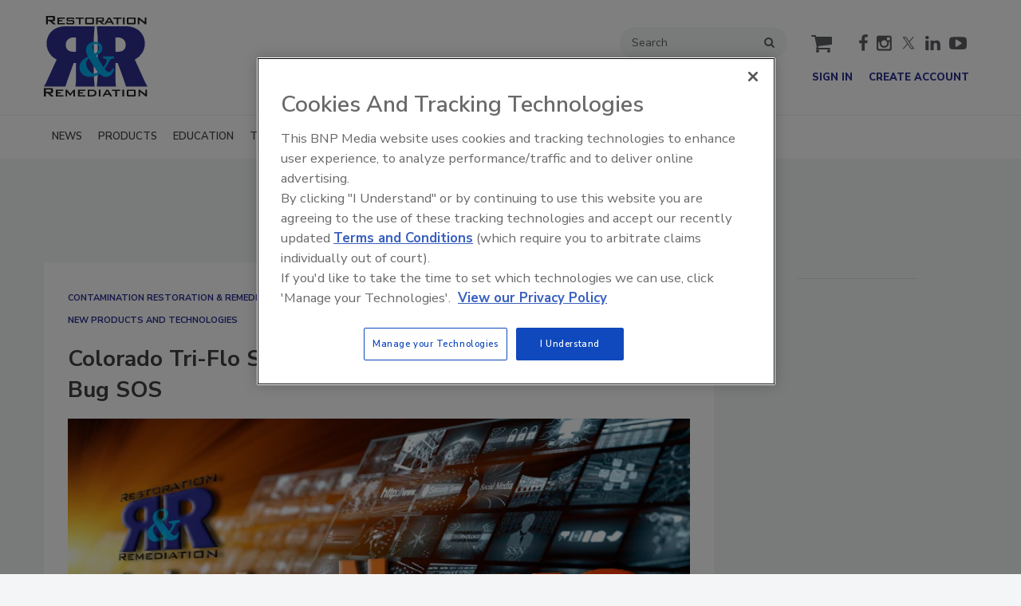

--- FILE ---
content_type: text/html; charset=utf-8
request_url: https://www.randrmagonline.com/articles/87470-colorado-tri-flo-signs-distribution-agreement-with-bed-bug-sos
body_size: 18721
content:







<!DOCTYPE html>
<html class="no-js" lang="en" prefix="og: https://ogp.me/ns#">
  <head><script>(function(w,i,g){w[g]=w[g]||[];if(typeof w[g].push=='function')w[g].push(i)})
(window,'GTM-PRF3V93','google_tags_first_party');</script><script>(function(w,d,s,l){w[l]=w[l]||[];(function(){w[l].push(arguments);})('set', 'developer_id.dY2E1Nz', true);
		var f=d.getElementsByTagName(s)[0],
		j=d.createElement(s);j.async=true;j.src='/4f8s/';
		f.parentNode.insertBefore(j,f);
		})(window,document,'script','dataLayer');</script>
      <script type="text/plain" class="optanon-category-C0001" src="https://bc.randrmagonline.com/script.js"></script>

<script src="https://cdn.onesignal.com/sdks/web/v16/OneSignalSDK.page.js" defer></script>
<script>
  window.OneSignalDeferred = window.OneSignalDeferred || [];
  OneSignalDeferred.push(async function(OneSignal) {
    await OneSignal.init({
      appId: "8c4a7b27-4965-41cd-9fcf-bb875f303ee6",
    });
  });
</script><script src="https://cdn.onesignal.com/sdks/web/v16/OneSignalSDK.page.js?v=1769287643"></script><script>window.OneSignalDeferred = window.OneSignalDeferred || [];
OneSignalDeferred.push(function(OneSignal)
{
  OneSignal.init(
  {
    appId: "8c4a7b27-4965-41cd-9fcf-bb875f303ee6",
    safari_web_id: "",
    notifyButton:
    {
      enable: true,
    },
    serviceWorkerParam:
    {
      scope: "/ext/resources/files/myCustomScope/"
    },
    serviceWorkerPath: "ext/resources/files/OneSignalSDKWorker.js",
  });
});</script>

    <link href="https://www.randrmagonline.com/articles/87470-colorado-tri-flo-signs-distribution-agreement-with-bed-bug-sos" rel="canonical" />
    
    <meta charset="utf-8">
    <meta name="csrf-param" content="authenticity_token" />
<meta name="csrf-token" content="bpelpb/Hu2I32fdmV2IoNojL8nKmYIwLYLX0zFkVq+PI7BfnzHXEde8l6tN/8LWem5FJGOH5YYa3yBogUFK39g==" />

    <meta name="viewport" content="width=device-width, initial-scale=1.0">
    <meta name="timestamp" value="2026-01-24 15:47:23 -0500">
    <meta name="description" content="Colorado Tri-Flo has announced an online distribution agreement with Bed Bug SOS, an online supplier of bed bug products in Canada. This agreement expands the availability of Tri-Flo’s bed bug thermal solutions to hospitality/property managers and pest control operators worldwide. “I’ve fallen victim to bed bugs in my apartment,” said CEO of Bed Bug SOS, Sebastien Taché. “The landlord treated them with chemicals and two months later they were back. I started Bed Bug SOS to offer a one stop shop for everything bed bugs. . . ." />
    <meta name="keywords" content="Colorado Tri-Flo,bedbugs" />
    <meta name="og:keywords" content="Colorado Tri-Flo,bedbugs" />
    
    <link rel="alternate" type="application/xml" title="Restoration &amp; Remediation Magazine  RSS Feed" href="https://www.randrmagonline.com/rss/articles" />
    
    <meta property="og:title" content="Colorado Tri-Flo Signs Distribution Agreement with Bed Bug SOS" />
<meta property="og:description" content="Colorado Tri-Flo has announced an online distribution agreement with Bed Bug SOS" />
<meta property="og:url" content="https://www.randrmagonline.com/articles/87470-colorado-tri-flo-signs-distribution-agreement-with-bed-bug-sos" />
<meta property="og:image" content="https://www.randrmagonline.com/ext/resources/NewRDWebsite/Default_Images/RR-IndustryNews-2015.jpg?height=635&amp;t=1572365411&amp;width=1200" />
<meta property="og:image:width" content="900" />
<meta property="og:image:height" content="550" />
<meta property="og:type" content="Article" />

<meta name="twitter:title" content="Colorado Tri-Flo Signs Distribution Agreement with Bed Bug SOS" />
<meta name="twitter:description" content="Colorado Tri-Flo has announced an online distribution agreement with Bed Bug SOS" />
<meta name="twitter:image" content="https://www.randrmagonline.com/ext/resources/NewRDWebsite/Default_Images/RR-IndustryNews-2015.jpg?height=418&amp;t=1572365411&amp;width=800" />
<meta name="twitter:card" content="summary_large_image" />
<meta name="twitter:site" content="@RnRMag" />

    <meta property="og:title" />
<meta property="og:description" />
<meta property="og:url" />
<meta property="og:type" content="Website" />

      
  
  
  <meta name="msapplication-TileColor" content="#FFFFFF">
<meta name="msapplication-TileImage" content="/images/favicon/mstile-144.png">
<link rel="icon" type="image/x-icon" href="/images/favicon/favicons.ico" sizes="16x16 32x32 48x48 64x64" />
<link rel="apple-touch-icon-precomposed" type="image/x-icon" href="/images/favicon/apple-touch-icon-152.png" sizes="152x152" />
<link rel="apple-touch-icon-precomposed" type="image/x-icon" href="/images/favicon/apple-touch-icon-144.png" sizes="144x144" />
<link rel="apple-touch-icon-precomposed" type="image/x-icon" href="/images/favicon/apple-touch-icon-120.png" sizes="120x120" />
<link rel="apple-touch-icon-precomposed" type="image/x-icon" href="/images/favicon/apple-touch-icon-72.png" sizes="72x72" />

    <script>
      window.homeVersionV2Enabled = true;
    </script>
<meta content="true" name="has-log-view" />
    <title>Colorado Tri-Flo Signs Distribution Agreement with Bed Bug SOS | 2017-06-12  | Restoration &amp; Remediation Magazine</title>
    <!-- Hide content until styles load to prevent FOUC -->
<style>
    body { visibility: hidden; }
    .styles-loaded body { visibility: visible; }
</style>


<!-- Non-blocking application.css -->
<link rel="preload" href="/stylesheets/application-v2.css" as="style" onload="this.onload=null;this.rel=&#39;stylesheet&#39;;document.documentElement.classList.add(&#39;styles-loaded&#39;)" />
<noscript><link rel="stylesheet" media="screen" href="/stylesheets/application-v2.css?v=1769287643" /></noscript>

<!-- Non-blocking vendor stylesheets -->
    <link rel="preload" href="/stylesheets/froala.css" as="style" onload="this.onload=null;this.rel=&#39;stylesheet&#39;" />
    <noscript><link rel="stylesheet" media="screen" href="/stylesheets/froala.css?v=1769287643" /></noscript>

<!-- Non-blocking client controlled custom CSS -->
    <link rel="preload" href="/ext/resources/randrmagonline.css" as="style" onload="this.onload=null;this.rel=&#39;stylesheet&#39;" />
    <noscript><link rel="stylesheet" media="screen" href="/ext/resources/randrmagonline.css?v=1769287643" /></noscript>

      <link rel="stylesheet" media="print" href="/stylesheets/print.css?v=1769287643" />
  <link rel="dns-prefetch" href="//fonts.googleapis.com">
  <link rel="preconnect" href="//fonts.gstatic.com/" crossorigin>
    <link href='//fonts.googleapis.com/css?family=Nunito+Sans:400,600,700,800,900|Lora:ital,wght@0,400;0,600;1,400;1,600&display=swap' rel='stylesheet'>
  <link rel="stylesheet" media="screen" href="/stylesheets/config-sitelogo.css?v=1769287643" class="site-logo" />
  
    
    
    <script src="/javascripts/jade.critical.min.js"></script>
    <script src="/javascripts/jade.default.min.js?v=1769287643" defer="defer"></script>
<script src="/javascripts/application.js?v=1769287643" defer="defer"></script>
    
    
<!-- dataLayer scripts, place in head before GTM snippet -->
<script>var dataLayer = window.dataLayer || [];</script>
    <script>
      dataLayer.push({"id":87470,"topics":["Contamination Restoration \u0026 Remediation​","New Products and Technologies","Free","Restoration and Remediation Industry News","News"],"title":"Colorado Tri-Flo Signs Distribution Agreement with Bed Bug SOS","keywords":["bed bug remediation"],"page_type":["articles"],"date_posted":"06/12/2017","gated":false,"registered":false,"author":[],"sponsored":false,"subscribed_user":false});
    </script>

<script>typeof window.dataLayer[0] === 'object' && !('page_type' in window.dataLayer[0]) && window.dataLayer.push({"id":87470,"topics":["Contamination Restoration \u0026 Remediation​","New Products and Technologies","Free","Restoration and Remediation Industry News","News"],"title":"Colorado Tri-Flo Signs Distribution Agreement with Bed Bug SOS","keywords":["bed bug remediation"],"page_type":["articles"],"date_posted":"06/12/2017","gated":false,"registered":false,"author":[],"sponsored":false});</script>
<!-- End dataLayer -->

<!-- Google Tag Manager -->
<script>
//<![CDATA[
  (function(w,d,s,l,i){w[l]=w[l]||[];w[l].push({'gtm.start':
  new Date().getTime(),event:'gtm.js'});var f=d.getElementsByTagName(s)[0],
  j=d.createElement(s),dl=l!='dataLayer'?'&l='+l:'';j.async=true;j.src=
  '//www.googletagmanager.com/gtm.js?id='+i+dl;f.parentNode.insertBefore(j,f);
  })(window,document,'script','dataLayer','GTM-PRF3V93');
//]]>
</script>
<!-- End Google Tag Manager -->

    <script>
  window.epub = window.epub || {};

    window.epub['AD_HISTORY_ENABLED'] = false;
</script>

      <!--[if lt IE 9]><script src="/javascripts/vendor/es5-shim.min.js?v=1769287643"></script><![endif]-->
  <script>
  var googletag = {
    cmd: []
  };

  var targeting = {"id":"87470","topic":["contamination_restoration___remediation_","new_products_and_technologies","free","restoration_and_remediation_industry_new","news"],"topic_id":["4616","2660","2181","2659","3311"],"page_type":["articles"],"keyword":["bed_bug_remediation"],"reg_user":"false","page_name":"colorado_tri_flo_signs_distribution_agre","subscribed_user":"false"};
</script>

<script async src="https://securepubads.g.doubleclick.net/tag/js/gpt.js"></script>

  
<script>var _document$querySelect, _document$querySelect2;

var $hasLogViewMeta = (_document$querySelect = document.querySelector('meta[name=has-log-view]')) === null || _document$querySelect === void 0 ? void 0 : _document$querySelect.getAttribute('content');
var $logViewUrlMeta = (_document$querySelect2 = document.querySelector('meta[name=log-view-url]')) === null || _document$querySelect2 === void 0 ? void 0 : _document$querySelect2.getAttribute('content');

if ($hasLogViewMeta === 'true') {
  var baseLogUrl = (typeof $logViewUrlMeta === "undefined" ? window.location.pathname : $logViewUrlMeta).replace(/(\d+)-[^/]+/g, '$1'); 
  var logUrl = baseLogUrl + '/log_view' + window.location.search;

  if (typeof navigator.sendBeacon === 'function') {
    navigator.sendBeacon(logUrl);
  } else {
    // Gotta love IE
    var request = new XMLHttpRequest();
    request.open('POST', logUrl, true);
    request.setRequestHeader('Content-Type', 'application/x-www-form-urlencoded; charset=UTF-8');
    request.send();
  }
}</script>
  </head>
  <body data-controller="articles" data-action="show" data-article-requires-registration="true" data-article-requires-subscription="false" data-prestitial-ad="false" data-poststitial-ad="false" data-dfp-prefix="/52040140/rr" data-is-microsite="0" class="cssanimations csstransitions">
    
    
    
<!-- Google Tag Manager (noscript) -->
<noscript><iframe src="https://www.googletagmanager.com/ns.html?id=GTM-PRF3V93"
height="0" width="0" style="display:none;visibility:hidden"></iframe></noscript>
<!-- End Google Tag Manager (noscript) -->
    
      <div class=" -is-homepage-v2">
    <div class="mmenu-placeholder">

      <header class="main-header-wrapper"><div class="main-header"><div class="site-logo">
  <a href="/">
    <div>
      <svg
        viewBox="0 0 129.3 100"
        xmlns="http://www.w3.org/2000/svg"
        alt="&lt;%= Site::OFFICIAL_SITE_NAME %&gt;"
        class="svg-logo"
      >
        <title>Restoration logo</title>
        <g>
          <g>
            <path d="M.06,89.6H9c1.59,0,2.34.56,2.34,2v2.43c0,1.46-.75,2-2.34,2H7.6L12.4,100H8.93L4.74,96.07H2.44V100H.06Zm2.38,1.79V94.3H7.88c.75,0,1.09-.15,1.09-.83V92.22c0-.68-.34-.83-1.09-.83Z" style="fill: #231f20"/>
            <path d="M15,91.47h9.15V93H17.08v1.85H21.2v1.47H17.08v2.1h7.16V100H15Z" style="fill: #231f20"/>
            <path d="M27.14,91.47h1.68L33,96.53l4.15-5.06h1.67V100H36.88V94.13L33.07,99h-.41l-3.84-4.69V100H27.14Z" style="fill: #231f20"/>
            <path d="M42.5,91.47h9.15V93h-7v1.85h4.11v1.47H44.6v2.1h7.15V100H42.5Z" style="fill: #231f20"/>
            <path d="M54.66,91.47H60.4c3.37,0,5.12,1.6,5.12,4.24,0,2.88-1.9,4.29-5.64,4.29H54.66Zm4.77,6.94c2.64,0,4-.59,4-2.8,0-1.78-1-2.6-3-2.6H56.75v5.4Z" style="fill: #231f20"/>
            <path d="M68.54,91.47h2.08V100H68.54Z" style="fill: #231f20"/>
            <path d="M78.08,91.47h2L85.21,100H82.87L81.8,98.13H76.16L75.09,100H73ZM81,96.57,79,93l-1.91,3.54Z" style="fill: #231f20"/>
            <path d="M91.18,100H89.11V93H85V91.47H95.32V93H91.18Z" style="fill: #231f20"/>
            <path d="M97.9,91.47H100V100H97.9Z" style="fill: #231f20"/>
            <path d="M105.68,91.47h6.59c1.67,0,2.21.39,2.21,2V98c0,1.62-.54,2-2.21,2h-6.59c-1.7,0-2.22-.4-2.22-2V93.49C103.46,91.86,104,91.47,105.68,91.47Zm6.73,6.9V93.05h-6.87v5.32Z" style="fill: #231f20"/>
            <path d="M118,91.47h1.43l7.24,5.67V91.47h1.87V100h-1.43l-7.21-5.74V100H118Z" style="fill: #231f20"/>
          </g>
          <g>
            <path d="M2.66,0h8.91c1.59,0,2.34.56,2.34,2V4.45c0,1.46-.75,2-2.34,2H10.2L15,10.4H11.53L7.34,6.47H5V10.4H2.66ZM5,1.79V4.7h5.44c.75,0,1.09-.15,1.09-.83V2.62c0-.69-.34-.83-1.09-.83Z" style="fill: #231f20"/>
            <path d="M16.8,1.87H26V3.39h-7V5.24H23V6.71H18.9v2.1h7.15V10.4H16.8Z" style="fill: #231f20"/>
            <path d="M30.18,3.41V5.2h5.54c1.7,0,2.22.4,2.22,2V8.38c0,1.6-.52,2-2.22,2H30.18c-1.69,0-2.24-.42-2.24-2V8.14L29.8,7.8v1h6.27v-2H30.54c-1.67,0-2.23-.4-2.23-2V3.89c0-1.61.56-2,2.23-2H35.6c1.58,0,2.24.37,2.24,1.86v.2l-1.79.38v-.9Z" style="fill: #231f20"/>
            <path d="M45.72,10.4H43.65v-7H39.53V1.87H49.85V3.41H45.72Z" style="fill: #231f20"/>
            <path d="M53.66,1.87h6.59c1.68,0,2.22.39,2.22,2V8.38c0,1.62-.54,2-2.22,2H53.66c-1.69,0-2.21-.4-2.21-2V3.89C51.45,2.26,52,1.87,53.66,1.87Zm6.73,6.9V3.45H53.52V8.77Z" style="fill: #231f20"/>
            <path d="M65.17,1.87h7.68c1.37,0,2,.47,2,1.66v2c0,1.17-.63,1.63-2,1.63H71.68l4,3.23h-3L69.18,7.17h-2V10.4H65.17Zm2.06,1.48V5.7H72c.63,0,1-.12,1-.68V4c0-.56-.32-.68-1-.68Z" style="fill: #231f20"/>
            <path d="M80.41,1.87h2l5.14,8.53H85.2L84.14,8.53H78.49L77.42,10.4H75.35ZM83.29,7l-2-3.54L79.38,7Z" style="fill: #231f20"/>
            <path d="M92.73,10.4H90.65v-7H86.54V1.87H96.86V3.41H92.73Z" style="fill: #231f20"/>
            <path d="M98.65,1.87h2.08V10.4H98.65Z" style="fill: #231f20"/>
            <path d="M105.65,1.87h6.59c1.67,0,2.21.39,2.21,2V8.38c0,1.62-.54,2-2.21,2h-6.59c-1.7,0-2.22-.4-2.22-2V3.89C103.43,2.26,104,1.87,105.65,1.87Zm6.73,6.9V3.45h-6.87V8.77Z" style="fill: #231f20"/>
            <path d="M117.16,1.87h1.43l7.23,5.67V1.87h1.88V10.4h-1.43l-7.22-5.74V10.4h-1.89Z" style="fill: #231f20"/>
          </g>
          <path d="M102.55,12.81c14.9.11,23.4,10.08,23.4,21.62a22.29,22.29,0,0,1-12.59,19.72c9.65,20.78,13,29.18,15.94,33.58H102.55c-4.09-12.27-8-22.66-10.5-29.38H89.22v19.2A66.46,66.46,0,0,0,90,87.73h-24a174.32,174.32,0,0,0,1.26-23.29V36.11a174.45,174.45,0,0,0-1.26-23.3ZM89.22,44.29a14.73,14.73,0,0,0,2.62.21c6.4,0,10.18-2.62,10.18-8.6,0-5.67-4-9.24-10.07-9.24a17.58,17.58,0,0,0-2.73.21Z" style="fill: #2e3192"/>
          <path d="M26.76,12.81c-14.9.11-23.4,10.08-23.4,21.62A22.28,22.28,0,0,0,16,54.15C6.3,74.93,2.94,83.33,0,87.73H26.76c4.09-12.27,8-22.66,10.49-29.38h2.83v19.2a66.62,66.62,0,0,1-.73,10.18h24a174.32,174.32,0,0,1-1.26-23.29V36.11a174.45,174.45,0,0,1,1.26-23.3ZM40.08,44.29a14.73,14.73,0,0,1-2.62.21c-6.4,0-10.18-2.62-10.18-8.6,0-5.67,4-9.24,10.07-9.24a17.47,17.47,0,0,1,2.73.21Z" style="fill: #2e3192"/>
          <path d="M73.85,50.25H87.6v2.53c-4,.29-4.89,1.55-6.73,4.89a47.33,47.33,0,0,1-5.07,7.94c1.15,1.79,2.94,4,5.24,4,2.47,0,3.74-2.47,4.43-4.49l2.36.87c-1.73,5.35-4.55,9.72-10.7,9.72-3.11,0-5.58-1.67-7.71-3.8-2.77,2.13-8.4,3.8-11.86,3.8-7.19,0-13.29-4.49-13.29-12,0-6.56,5.58-10.53,10.76-13.35-1.67-3.05-2.47-5-2.47-8.46,0-5.93,5.12-9.78,10.76-9.78,4.83,0,9.66,2.76,9.66,8,0,4.95-4,7-7.82,9l9.09,14.39c1.32-2.08,4.08-5.59,4.08-8.12s-2.58-2.41-4.48-2.53ZM52.61,58.82c0,4.78,4.72,12.55,10,12.55A9,9,0,0,0,67.46,70c-4.32-5.3-7.65-11.34-11.11-17.21A7,7,0,0,0,52.61,58.82ZM68.67,39.66c0-2.59-1.5-5.06-4.32-5.06-2.47,0-4,2.3-4,4.6s2.19,5.64,3.4,7.54C66.37,45,68.67,43.11,68.67,39.66Z" style="fill: #00aeef"/>
        </g>
      </svg>

    </div>
  </a>
</div>
<div class="main-header__top-nav-actions"><nav class="top-nav"><div class="quick-search-wrapper"><a class="top-nav__search-link" href="/search" id="top-nav-search-link"><span class="top-nav__search-link-label">search</span></a><div class="quick-search" id="quick-search" role="search">
  <form id="quick-search-form" name="quick-search" method="get" action="/search">
    <label for="q" alt="search" class="quick-search__label">Search</label>
    <input type="search" name="q" id="q" placeholder="Search" tabindex="1" value="Search" onfocus="this.value = ''" />
    <button class="quick-search__button">
      search
    </button>
    <button class="quick-search__close-button">
      close search
    </button>
  </form>

      <section class="editorial-content header-below-search">

    <div class="editorial-content__details">



    </div>
  </section>

</div>
</div><div class="cart-social-wrapper" id="cart-social-wrapper"><a class="top-nav__cart-link" href="/cart"><span class="top-nav__cart-link-label">cart</span></a><div class="main-header__social-links"><a href="https://facebook.com/RandRMag" target="_blank" class="facebook"><span class="facebook__text">facebook</span></a>

<a href="https://www.instagram.com/randrmag/" target="_blank" class="instagram"></a>

<a href="https://twitter.com/RnRMag" target="_blank" class="twitter"><span class="twitter__text">twitter</span></a>

<a href="https://www.linkedin.com/company/restoration-remediation" target="_blank" class="linkedin"><span class="linkedin__text">linkedin</span></a>

<a href="https://www.youtube.com/user/RandRMagazine" target="_blank" class="youtube"><span class="youtube__text">youtube</span></a></div></div></nav><nav class="user-actions" id="user-actions"><ul class="user-actions__list"><li class="user-actions__signin"><a class="user-actions__signin-link" href="https://bnp.dragonforms.com/init.do?pk=X_W_WRSIGN&amp;returnurl=https://www.randrmagonline.com/user/omeda?referer=https://www.randrmagonline.com/&amp;omedasite=RR_Login">Sign In</a></li><li class="user-actions__register"><a class="user-actions__register-link" href="https://bnp.dragonforms.com/init.do?pk=X_W_WRCREATE&amp;returnurl=https://www.randrmagonline.com/user/omeda?referer=https://www.randrmagonline.com/&amp;omedasite=RR_Create">Create Account</a></li><li class="user-actions__signout"><a class="user-actions__signout-link" href="/user/logout">Sign Out</a></li><li class="user-actions__account user-actions__account-link">My Account</li></ul></nav></div><div class="main-header__mobile-action"><a class="search-nav-link" href="#" id="search-nav-link"></a><a class="main-header__hamburger-nav-link" href="#" id="hamburger-nav-link"></a></div></div><nav class="main-nav main-nav--horizontal"><div class="wrapper"><div class="site-logo">
  <a href="/">
    <div>
      <svg
        viewBox="0 0 129.3 100"
        xmlns="http://www.w3.org/2000/svg"
        alt="&lt;%= Site::OFFICIAL_SITE_NAME %&gt;"
        class="svg-logo"
      >
        <title>Restoration logo</title>
        <g>
          <g>
            <path d="M.06,89.6H9c1.59,0,2.34.56,2.34,2v2.43c0,1.46-.75,2-2.34,2H7.6L12.4,100H8.93L4.74,96.07H2.44V100H.06Zm2.38,1.79V94.3H7.88c.75,0,1.09-.15,1.09-.83V92.22c0-.68-.34-.83-1.09-.83Z" style="fill: #231f20"/>
            <path d="M15,91.47h9.15V93H17.08v1.85H21.2v1.47H17.08v2.1h7.16V100H15Z" style="fill: #231f20"/>
            <path d="M27.14,91.47h1.68L33,96.53l4.15-5.06h1.67V100H36.88V94.13L33.07,99h-.41l-3.84-4.69V100H27.14Z" style="fill: #231f20"/>
            <path d="M42.5,91.47h9.15V93h-7v1.85h4.11v1.47H44.6v2.1h7.15V100H42.5Z" style="fill: #231f20"/>
            <path d="M54.66,91.47H60.4c3.37,0,5.12,1.6,5.12,4.24,0,2.88-1.9,4.29-5.64,4.29H54.66Zm4.77,6.94c2.64,0,4-.59,4-2.8,0-1.78-1-2.6-3-2.6H56.75v5.4Z" style="fill: #231f20"/>
            <path d="M68.54,91.47h2.08V100H68.54Z" style="fill: #231f20"/>
            <path d="M78.08,91.47h2L85.21,100H82.87L81.8,98.13H76.16L75.09,100H73ZM81,96.57,79,93l-1.91,3.54Z" style="fill: #231f20"/>
            <path d="M91.18,100H89.11V93H85V91.47H95.32V93H91.18Z" style="fill: #231f20"/>
            <path d="M97.9,91.47H100V100H97.9Z" style="fill: #231f20"/>
            <path d="M105.68,91.47h6.59c1.67,0,2.21.39,2.21,2V98c0,1.62-.54,2-2.21,2h-6.59c-1.7,0-2.22-.4-2.22-2V93.49C103.46,91.86,104,91.47,105.68,91.47Zm6.73,6.9V93.05h-6.87v5.32Z" style="fill: #231f20"/>
            <path d="M118,91.47h1.43l7.24,5.67V91.47h1.87V100h-1.43l-7.21-5.74V100H118Z" style="fill: #231f20"/>
          </g>
          <g>
            <path d="M2.66,0h8.91c1.59,0,2.34.56,2.34,2V4.45c0,1.46-.75,2-2.34,2H10.2L15,10.4H11.53L7.34,6.47H5V10.4H2.66ZM5,1.79V4.7h5.44c.75,0,1.09-.15,1.09-.83V2.62c0-.69-.34-.83-1.09-.83Z" style="fill: #231f20"/>
            <path d="M16.8,1.87H26V3.39h-7V5.24H23V6.71H18.9v2.1h7.15V10.4H16.8Z" style="fill: #231f20"/>
            <path d="M30.18,3.41V5.2h5.54c1.7,0,2.22.4,2.22,2V8.38c0,1.6-.52,2-2.22,2H30.18c-1.69,0-2.24-.42-2.24-2V8.14L29.8,7.8v1h6.27v-2H30.54c-1.67,0-2.23-.4-2.23-2V3.89c0-1.61.56-2,2.23-2H35.6c1.58,0,2.24.37,2.24,1.86v.2l-1.79.38v-.9Z" style="fill: #231f20"/>
            <path d="M45.72,10.4H43.65v-7H39.53V1.87H49.85V3.41H45.72Z" style="fill: #231f20"/>
            <path d="M53.66,1.87h6.59c1.68,0,2.22.39,2.22,2V8.38c0,1.62-.54,2-2.22,2H53.66c-1.69,0-2.21-.4-2.21-2V3.89C51.45,2.26,52,1.87,53.66,1.87Zm6.73,6.9V3.45H53.52V8.77Z" style="fill: #231f20"/>
            <path d="M65.17,1.87h7.68c1.37,0,2,.47,2,1.66v2c0,1.17-.63,1.63-2,1.63H71.68l4,3.23h-3L69.18,7.17h-2V10.4H65.17Zm2.06,1.48V5.7H72c.63,0,1-.12,1-.68V4c0-.56-.32-.68-1-.68Z" style="fill: #231f20"/>
            <path d="M80.41,1.87h2l5.14,8.53H85.2L84.14,8.53H78.49L77.42,10.4H75.35ZM83.29,7l-2-3.54L79.38,7Z" style="fill: #231f20"/>
            <path d="M92.73,10.4H90.65v-7H86.54V1.87H96.86V3.41H92.73Z" style="fill: #231f20"/>
            <path d="M98.65,1.87h2.08V10.4H98.65Z" style="fill: #231f20"/>
            <path d="M105.65,1.87h6.59c1.67,0,2.21.39,2.21,2V8.38c0,1.62-.54,2-2.21,2h-6.59c-1.7,0-2.22-.4-2.22-2V3.89C103.43,2.26,104,1.87,105.65,1.87Zm6.73,6.9V3.45h-6.87V8.77Z" style="fill: #231f20"/>
            <path d="M117.16,1.87h1.43l7.23,5.67V1.87h1.88V10.4h-1.43l-7.22-5.74V10.4h-1.89Z" style="fill: #231f20"/>
          </g>
          <path d="M102.55,12.81c14.9.11,23.4,10.08,23.4,21.62a22.29,22.29,0,0,1-12.59,19.72c9.65,20.78,13,29.18,15.94,33.58H102.55c-4.09-12.27-8-22.66-10.5-29.38H89.22v19.2A66.46,66.46,0,0,0,90,87.73h-24a174.32,174.32,0,0,0,1.26-23.29V36.11a174.45,174.45,0,0,0-1.26-23.3ZM89.22,44.29a14.73,14.73,0,0,0,2.62.21c6.4,0,10.18-2.62,10.18-8.6,0-5.67-4-9.24-10.07-9.24a17.58,17.58,0,0,0-2.73.21Z" style="fill: #2e3192"/>
          <path d="M26.76,12.81c-14.9.11-23.4,10.08-23.4,21.62A22.28,22.28,0,0,0,16,54.15C6.3,74.93,2.94,83.33,0,87.73H26.76c4.09-12.27,8-22.66,10.49-29.38h2.83v19.2a66.62,66.62,0,0,1-.73,10.18h24a174.32,174.32,0,0,1-1.26-23.29V36.11a174.45,174.45,0,0,1,1.26-23.3ZM40.08,44.29a14.73,14.73,0,0,1-2.62.21c-6.4,0-10.18-2.62-10.18-8.6,0-5.67,4-9.24,10.07-9.24a17.47,17.47,0,0,1,2.73.21Z" style="fill: #2e3192"/>
          <path d="M73.85,50.25H87.6v2.53c-4,.29-4.89,1.55-6.73,4.89a47.33,47.33,0,0,1-5.07,7.94c1.15,1.79,2.94,4,5.24,4,2.47,0,3.74-2.47,4.43-4.49l2.36.87c-1.73,5.35-4.55,9.72-10.7,9.72-3.11,0-5.58-1.67-7.71-3.8-2.77,2.13-8.4,3.8-11.86,3.8-7.19,0-13.29-4.49-13.29-12,0-6.56,5.58-10.53,10.76-13.35-1.67-3.05-2.47-5-2.47-8.46,0-5.93,5.12-9.78,10.76-9.78,4.83,0,9.66,2.76,9.66,8,0,4.95-4,7-7.82,9l9.09,14.39c1.32-2.08,4.08-5.59,4.08-8.12s-2.58-2.41-4.48-2.53ZM52.61,58.82c0,4.78,4.72,12.55,10,12.55A9,9,0,0,0,67.46,70c-4.32-5.3-7.65-11.34-11.11-17.21A7,7,0,0,0,52.61,58.82ZM68.67,39.66c0-2.59-1.5-5.06-4.32-5.06-2.47,0-4,2.3-4,4.6s2.19,5.64,3.4,7.54C66.37,45,68.67,43.11,68.67,39.66Z" style="fill: #00aeef"/>
        </g>
      </svg>

    </div>
  </a>
</div>
<div class='navigation' id='primaryNav'><ul class='level1'><li class='level1-li first '><a data-background-image="" data-eventname="nav-menu-primaryNav" data-eventcategory="click" data-eventaction="primaryNav-link" data-eventlabel="text: NEWS|url: /topics/2659-restoration-and-remediation-industry-news" class="link2" href="/topics/2659-restoration-and-remediation-industry-news">NEWS</a></li><li class='level1-li  '><a data-background-image="" data-eventname="nav-menu-primaryNav" data-eventcategory="click" data-eventaction="primaryNav-link" data-eventlabel="text: PRODUCTS|url: /topics/2660-new-products-and-technologies" class="link2" href="/topics/2660-new-products-and-technologies">PRODUCTS</a><ul class='level2'><li class='level2-li first '><a data-background-image="" data-eventname="nav-menu-primaryNav" data-eventcategory="click" data-eventaction="primaryNav-link" data-eventlabel="text: New Products &amp; Technologies|url: /topics/2660-new-products-and-technologies" class="link1" href="/topics/2660-new-products-and-technologies">New Products &amp; Technologies</a></li><li class='level2-li  '><a data-background-image="" data-eventname="nav-menu-primaryNav" data-eventcategory="click" data-eventaction="primaryNav-link" data-eventlabel="text: Submit Your Product|url: /new-product-submission-form" class="link1" href="/new-product-submission-form">Submit Your Product</a></li><li class='level2-li  last'><a data-background-image="" data-eventname="nav-menu-primaryNav" data-eventcategory="click" data-eventaction="primaryNav-link" data-eventlabel="text: Interactive Product Spotlights|url: /keywords/5959-interactive-product-spotlights" class="link1" href="/keywords/5959-interactive-product-spotlights">Interactive Product Spotlights</a></li></ul></li><li class='level1-li  '><a data-background-image="" data-eventname="nav-menu-primaryNav" data-eventcategory="click" data-eventaction="primaryNav-link" data-eventlabel="text: EDUCATION|url: /topics/2663-restoration-training-education" class="link2" href="/topics/2663-restoration-training-education">EDUCATION</a><ul class='level2'><li class='level2-li first '><a data-background-image="" data-eventname="nav-menu-primaryNav" data-eventcategory="click" data-eventaction="primaryNav-link" data-eventlabel="text: KnowHow.|url: /keywords/5955-knowhow-library" class="link1" href="/keywords/5955-knowhow-library">KnowHow.</a></li><li class='level2-li  '><a data-background-image="" data-eventname="nav-menu-primaryNav" data-eventcategory="click" data-eventaction="primaryNav-link" data-eventlabel="text: Podcasts|url: /media/podcasts/2594" class="link1" href="/media/podcasts/2594">Podcasts</a></li><li class='level2-li  '><a data-background-image="" data-eventname="nav-menu-primaryNav" data-eventcategory="click" data-eventaction="primaryNav-link" data-eventlabel="text: Trade Shows &amp; Expos|url: /events/category/4786" class="link1" href="/events/category/4786">Trade Shows &amp; Expos</a></li><li class='level2-li  '><a data-background-image="" data-eventname="nav-menu-primaryNav" data-eventcategory="click" data-eventaction="primaryNav-link" data-eventlabel="text: Training &amp; Certification|url: /events/category/4787" class="link1" href="/events/category/4787">Training &amp; Certification</a></li><li class='level2-li  '><a data-background-image="" data-eventname="nav-menu-primaryNav" data-eventcategory="click" data-eventaction="primaryNav-link" data-eventlabel="text: Webinars|url: /events/category/2141" class="link1" href="/events/category/2141">Webinars</a></li><li class='level2-li  last'><a data-background-image="" data-eventname="nav-menu-primaryNav" data-eventcategory="click" data-eventaction="primaryNav-link" data-eventlabel="text: Whitepapers|url: /topics/3621-white-papers" class="link1" href="/topics/3621-white-papers">Whitepapers</a></li></ul></li><li class='level1-li  '><a data-background-image="" data-eventname="nav-menu-primaryNav" data-eventcategory="click" data-eventaction="primaryNav-link" data-eventlabel="text: TOPICS|url: /topics" class="link2" href="/topics">TOPICS</a><ul class='level2'><li class='level2-li first '><a data-background-image="" data-eventname="nav-menu-primaryNav" data-eventcategory="click" data-eventaction="primaryNav-link" data-eventlabel="text: Water Damage|url: /topics/4612-water-damage-restoration" class="link1" href="/topics/4612-water-damage-restoration">Water Damage</a></li><li class='level2-li  '><a data-background-image="" data-eventname="nav-menu-primaryNav" data-eventcategory="click" data-eventaction="primaryNav-link" data-eventlabel="text: Fire &amp; Smoke Damage|url: /topics/4611-fire-and-smoke-damage-restoration" class="link1" href="/topics/4611-fire-and-smoke-damage-restoration">Fire &amp; Smoke Damage</a></li><li class='level2-li  '><a data-background-image="" data-eventname="nav-menu-primaryNav" data-eventcategory="click" data-eventaction="primaryNav-link" data-eventlabel="text: Mold|url: /topics/4613-mold-remediation" class="link1" href="/topics/4613-mold-remediation">Mold</a></li><li class='level2-li  '><a data-background-image="" data-eventname="nav-menu-primaryNav" data-eventcategory="click" data-eventaction="primaryNav-link" data-eventlabel="text: Contamination|url: /topics/4616-contamination-restoration-remediation" class="link1" href="/topics/4616-contamination-restoration-remediation">Contamination</a></li><li class='level2-li  '><a data-background-image="" data-eventname="nav-menu-primaryNav" data-eventcategory="click" data-eventaction="primaryNav-link" data-eventlabel="text: Odor|url: /topics/4624-odor-removal" class="link1" href="/topics/4624-odor-removal">Odor</a></li><li class='level2-li  '><a data-background-image="" data-eventname="nav-menu-primaryNav" data-eventcategory="click" data-eventaction="primaryNav-link" data-eventlabel="text: Contents|url: /topics/4614-contents-restoration" class="link1" href="/topics/4614-contents-restoration">Contents</a></li><li class='level2-li  '><a data-background-image="" data-eventname="nav-menu-primaryNav" data-eventcategory="click" data-eventaction="primaryNav-link" data-eventlabel="text: Architecture|url: /topics/4788-architectural-restoration" class="link1" href="/topics/4788-architectural-restoration">Architecture</a></li><li class='level2-li  '><a data-background-image="" data-eventname="nav-menu-primaryNav" data-eventcategory="click" data-eventaction="primaryNav-link" data-eventlabel="text: Catastrophe|url: /topics/4574-catastrophe-restoration" class="link1" href="/topics/4574-catastrophe-restoration">Catastrophe</a></li><li class='level2-li  '><a data-background-image="" data-eventname="nav-menu-primaryNav" data-eventcategory="click" data-eventaction="primaryNav-link" data-eventlabel="text: Cleaning|url: /topics/4640-cleaning-and-sanitation" class="link1" href="/topics/4640-cleaning-and-sanitation">Cleaning</a></li><li class='level2-li  last'><a data-background-image="" data-eventname="nav-menu-primaryNav" data-eventcategory="click" data-eventaction="primaryNav-link" data-eventlabel="text: Safety|url: /topics/4912-safety-for-restoration-contractors" class="link1" href="/topics/4912-safety-for-restoration-contractors">Safety</a></li></ul></li><li class='level1-li  '><a data-background-image="" data-eventname="nav-menu-primaryNav" data-eventcategory="click" data-eventaction="primaryNav-link" data-eventlabel="text: BUSINESS|url: /topics/2670-managing-your-restoration-business" class="link2" href="/topics/2670-managing-your-restoration-business">BUSINESS</a><ul class='level2'><li class='level2-li first '><a data-background-image="" data-eventname="nav-menu-primaryNav" data-eventcategory="click" data-eventaction="primaryNav-link" data-eventlabel="text: Managing Your Business|url: /topics/2670-managing-your-restoration-business" class="link1" href="/topics/2670-managing-your-restoration-business">Managing Your Business</a></li><li class='level2-li  last'><a data-background-image="" data-eventname="nav-menu-primaryNav" data-eventcategory="click" data-eventaction="primaryNav-link" data-eventlabel="text: Insurance/Legal Matters|url: /topics/2669-insurance-legal-matters-in-restoration" class="link1" href="/topics/2669-insurance-legal-matters-in-restoration">Insurance/Legal Matters</a></li></ul></li><li class='level1-li  '><a data-background-image="" data-eventname="nav-menu-primaryNav" data-eventcategory="click" data-eventaction="primaryNav-link" data-eventlabel="text: BUYER&#39;S GUIDE|url: /directories/2169-buyer-s-guide" class="link2" href="/directories/2169-buyer-s-guide">BUYER&#39;S GUIDE</a></li><li class='level1-li  '><a data-background-image="" data-eventname="nav-menu-primaryNav" data-eventcategory="click" data-eventaction="primaryNav-link" data-eventlabel="text: VIDEOS|url: /videos" class="link2" href="/videos">VIDEOS</a><ul class='level2'><li class='level2-li first '><a data-background-image="" data-eventname="nav-menu-primaryNav" data-eventcategory="click" data-eventaction="primaryNav-link" data-eventlabel="text: Ask the Expert|url: /topics/3931-ask-the-expert" class="link1" href="/topics/3931-ask-the-expert">Ask the Expert</a></li><li class='level2-li  '><a data-background-image="" data-eventname="nav-menu-primaryNav" data-eventcategory="click" data-eventaction="primaryNav-link" data-eventlabel="text: TradeTalks|url: /topics/4778-tradetalks-unlocking-the-experience" class="link1" href="/topics/4778-tradetalks-unlocking-the-experience">TradeTalks</a></li><li class='level2-li  last'><a data-background-image="" data-eventname="nav-menu-primaryNav" data-eventcategory="click" data-eventaction="primaryNav-link" data-eventlabel="text: Video Channel|url: /videos" class="link1" href="/videos">Video Channel</a></li></ul></li><li class='level1-li  '><a data-background-image="" data-eventname="nav-menu-primaryNav" data-eventcategory="click" data-eventaction="primaryNav-link" data-eventlabel="text: THE EXPERIENCE|url: /the-experience-convention" class="link2" href="/the-experience-convention">THE EXPERIENCE</a><ul class='level2'><li class='level2-li first '><a data-background-image="" data-eventname="nav-menu-primaryNav" data-eventcategory="click" data-eventaction="primaryNav-link" data-eventlabel="text: Convention &amp; Trade Show|url: /the-experience-convention" class="link1" href="/the-experience-convention">Convention &amp; Trade Show</a></li><li class='level2-li  last'><a data-background-image="" data-eventname="nav-menu-primaryNav" data-eventcategory="click" data-eventaction="primaryNav-link" data-eventlabel="text: R&amp;R Special Issue|url: /publications/3/editions/1249" class="link1" href="/publications/3/editions/1249">R&amp;R Special Issue</a></li></ul></li><li class='level1-li  '><a data-background-image="" data-eventname="nav-menu-primaryNav" data-eventcategory="click" data-eventaction="primaryNav-link" data-eventlabel="text: EMAG|url: /emagazine" class="link2" href="/emagazine">EMAG</a><ul class='level2'><li class='level2-li first '><a data-background-image="" data-eventname="nav-menu-primaryNav" data-eventcategory="click" data-eventaction="primaryNav-link" data-eventlabel="text: eMagazine|url: /emagazine" class="link1" href="/emagazine">eMagazine</a></li><li class='level2-li  '><a data-background-image="" data-eventname="nav-menu-primaryNav" data-eventcategory="click" data-eventaction="primaryNav-link" data-eventlabel="text: Archive Issues|url: /publications/3" class="link1" href="/publications/3">Archive Issues</a></li><li class='level2-li  '><a data-background-image="" data-eventname="nav-menu-primaryNav" data-eventcategory="click" data-eventaction="primaryNav-link" data-eventlabel="text: Contact|url: /contactus" class="link1" href="/contactus">Contact</a></li><li class='level2-li  last'><a data-background-image="" data-eventname="nav-menu-primaryNav" data-eventcategory="click" data-eventaction="primaryNav-link" data-eventlabel="text: Advertise|url: /advertise" class="link1" href="/advertise">Advertise</a></li></ul></li><li class='level1-li  last'><a data-background-image="" data-eventname="nav-menu-primaryNav" data-eventcategory="click" data-eventaction="primaryNav-link" data-eventlabel="text: SIGN UP|url: https://bnp.dragonforms.com/RReNews?pk=X_W_NLHOMENAV" class="link2" href="https://bnp.dragonforms.com/RReNews?pk=X_W_NLHOMENAV">SIGN UP</a></li></ul></div></div></nav></header>

      <div class="ad-leaderboard-container">
        <div id="div-gpt-ad-leaderboard" class="advertisement"></div>
      </div>

      <div class="container  ">
        



<article class="main-body page-article-show article_template_1 ">
  

    

    <span class="topics"><a class="topic" href="/topics/4616-contamination-restoration-remediation">Contamination Restoration &amp; Remediation​</a><span class="del"></span><a class="topic" href="/topics/2659-restoration-and-remediation-industry-news">Restoration and Remediation Industry News</a><span class="del"></span><a class="topic" href="/topics/2660-new-products-and-technologies">New Products and Technologies</a></span>

    


    <h1 class="headline">Colorado Tri-Flo Signs Distribution Agreement with Bed Bug SOS</h1>


    <div class="author"></div>

      <figure class="article-featured-image">
    <div class="article-featured-image__image" style="background-image: https://www.randrmagonline.com/ext/resources/NewRDWebsite/Default_Images/RR-IndustryNews-2015.webp?t=1572365411; background-size: cover"><img alt="Industry News" fetchpriority="high" loading="lazy" src="https://www.randrmagonline.com/ext/resources/NewRDWebsite/Default_Images/RR-IndustryNews-2015.webp?t=1572365411" /></div>
  </figure>


    <div class="article-date-social">
        <div class="date">June 12, 2017</div>

      <section class="social-share" data-title="" data-url="" id="social-share__0"><div class="social-share__facebook"></div><div class="social-share__twitter"></div><div class="social-share__reddit"></div><div class="social-share__linkedin"></div><div class="social-share__email"><a onclick="return popEmail(&#39;/emails/send_to_friend/articles/87470&#39;)" class="social-share__email-link" aria-label="email share" href="#"></a></div><div class="social-share__print"><a class="social-share__print-link" target="_blank" aria-label="print" href="/articles/print/87470-colorado-tri-flo-signs-distribution-agreement-with-bed-bug-sos"></a></div></section>
    </div>

    <div class="content">
      

    <div class="body gsd-paywall"><p>Colorado Tri-Flo has announced an online distribution agreement with Bed Bug SOS, an online supplier of bed bug products in Canada. This agreement expands the availability of Tri-Flo’s bed bug thermal solutions to hospitality/property managers and pest control operators worldwide.</p>

<p>“I’ve fallen victim to bed bugs in my apartment,” said CEO of Bed Bug SOS, Sebastien Taché. “The landlord treated them with chemicals and two months later they were back. I started Bed Bug SOS to offer a one stop shop for everything bed bugs. Tri-Flo’s bed bug thermal solutions provide our customers with a discreet patented solution that kills bed bugs the first time eliminating the need for follow up visits.”</p><div id="div-gpt-ad-article-body-mrect1" class="advertisement"></div>

<p>“Bed Bug SOS provides an excellent channel to reach Canadian-based hospitality/property managers and pest control operators with our thermal bed bug solutions.” said Pete Dame, VP Sales Colorado Tri-Flo Systems.</p>

<p>For more information, visit <a href="http://www.tri-flo.com">www.tri-flo.com</a> or <a href="http://www.BedBugSOS.ca">http://www.BedBugSOS.ca</a></p><div id="div-gpt-ad-article-body-mrect2" class="advertisement"></div><div id="div-gpt-ad-article-body-mrect2-mobile" class="advertisement"></div><div id="div-gpt-ad-sidebar-sky-mobile" class="advertisement"></div></div>

    


    </div>
  <div class="article-keywords">
    <div class="tags">KEYWORDS:  <a href="/keywords/3547-bed-bug-remediation">bed bug remediation</a></div>
  </div>


  <div class="share-this">
    <h3 class="share-this__title">Share This Story</h3>

    <section class="social-share" data-title="" data-url="" id="social-share__0"><div class="social-share__facebook"></div><div class="social-share__twitter"></div><div class="social-share__reddit"></div><div class="social-share__linkedin"></div><div class="social-share__email"><a onclick="return popEmail(&#39;/emails/send_to_friend/articles/87470&#39;)" class="social-share__email-link" aria-label="email share" href="#"></a></div><div class="social-share__print"><a class="social-share__print-link" target="_blank" aria-label="print" href="/articles/print/87470-colorado-tri-flo-signs-distribution-agreement-with-bed-bug-sos"></a></div></section>
  </div>
 

      <section class="editorial-content article-show-bottom">

    <div class="editorial-content__details">


        <div class="editorial-content__body">
            <p style="font-size: 18px; text-align: center;"><strong>Looking for a reprint of this article?<br> 

From high-res PDFs to custom plaques, <a href="https://www.bnpmedia.com/reprints" target="_blank">order your copy today</a>!</strong></p> 
<p style="text-align: right;">
<script type="text/javascript" src="https://app.credspark.com/assessments/new-sign-up-for-r-r-s-business-news-you-can-use-934956f740a76/embed_script.js" async defer></script> </p><div class="credsparkQuiz" data-quiz-id="new-sign-up-for-r-r-s-business-news-you-can-use-934956f740a76"></div>
<p></p><p id="rr_news_personalization"></p>
        </div>

    </div>
  </section>


  

  <div class="recommendations-show"><section class="featured-article-recommendations hide-on-login recommendations-show" style="background-image: url(&#39;https://www.randrmagonline.com/ext/resources/images/rr3-1145590709.webp?t=1719925239&#39;)"><div id="article-recommendations-ec"><section class="editorial-content"><div class="editorial-content__details"><h1 class="editorial-content__title">Recommended Content</h1><div class="editorial-content__body">
<style>
    .custom-container .link-button {
        font-size: 16px; /* Bigger text */
        font-weight: bold;
        color: #7e6e66;
        padding: 3px;
        background-color: white; /* Larger buttons */
        border-radius: 3px;
    }

    .custom-container .link-button:hover {
        background-color: #7e6e66;
        color: white;
    }

    .custom-container a {
        text-decoration: none; /* Remove underline from all links */
        border-bottom: none;
        color: #7e6e66; /* Ensure link color is #BF4044 */
    }

    .custom-container .text {
        text-decoration: none; /* Remove underline from text */
        border-bottom: none;
        margin-bottom: 30px; /* More space under 'resources' */
    }

    .custom-container .small-button {
        padding: 3px; /* smaller button */
        font-size: 16px; /* smaller text */
        font-weight: bold;
        background-color: white;
        color: #7e6e66;
        border-radius: 3px;
    }

    .custom-container .small-button:hover {
        background-color: #7e6e66;
        color: white;
    }

    button {
        border: none;
    }

    .sign-in-text {
        text-decoration: underline !important;
        color: #fff !important;
    }
</style>

<div class="custom-container">
    <span id="pref-signed-out" style="display: none"><div class="custom-container">
 
<a class="link-button" href="https://bnp.dragonforms.com/init.do?pk=X_W_WRCONREC&returnurl=https://www.randrmagonline.com/user/omeda?referer=https://www.randrmagonline.com/&omedasite=RR_Create" style="text-decoration: none;border-bottom: none;">JOIN TODAY</a><br>
 
<span class="text">To unlock your recommendations.</span>
 
<br><br>
 
<p>
<strong>Already have an account?</strong> <a class="sign-in-text" href="https://bnp.dragonforms.com/init.do?pk=X_W_WRSIGN&returnurl=https://www.randrmagonline.com/user/omeda?referer=https://www.randrmagonline.com/&omedasite=RR_Login">Sign In</a>
</p>
</div></span>
</div>
<script>
  let pref_signed_in = document.getElementById("pref-signed-in")
let pref_signed_out = document.getElementById("pref-signed-out")
let user_actions = document.getElementById("user-actions")
let signed_in_display = user_actions.getElementsByClassName("user-actions__signin")[0]
  
  function checkSignedIn() {
    
    if (signed_in_display.getAttribute("style") != "display: none;") {
      pref_signed_out.style.display = "block"
    } else {
      pref_signed_out.style.display = "none"
    }
  }
  setTimeout(checkSignedIn, 5000);
</script></div></div></section></div><section class="featured-article-recommendations__articles popular-stories-v2--recommended">
  <ul class="featured-article-recommendations__articles__items">
    
<li class="featured-article-recommendations__articles__item">
  <article class="featured-article-recommendations__articles__article -has-image featured-article-recommendations__articles--article"><figure class="featured-article-recommendations__articles__image"><a class="featured-article-recommendations__articles__thumbnail-link" data-eventname="featured-article-recommendations__articles" data-eventcategory="click" data-eventaction="featured-article-recommendations__articles-image" data-eventlabel="https://www.randrmagonline.com/articles/90841-fighting-mold-and-bacteria-damage" href="https://www.randrmagonline.com/articles/90841-fighting-mold-and-bacteria-damage"><img class="featured-article-recommendations__articles__image-thumb" alt="mold remediation" title="mold remediation" width="auto" height="740" sizes="(min-width: 1200px) 370px, (min-width: 768px) 233px, (min-width: 640px) 610px, (min-width: 375px) 345px, 100vw" srcset="https://www.randrmagonline.com/ext/resources/Issues/2024/05-May/0524RR-Woolen1-web.webp?height=auto&amp;t=1715286067&amp;width=233 233w, https://www.randrmagonline.com/ext/resources/Issues/2024/05-May/0524RR-Woolen1-web.webp?height=auto&amp;t=1715286067&amp;width=283 283w, https://www.randrmagonline.com/ext/resources/Issues/2024/05-May/0524RR-Woolen1-web.webp?height=auto&amp;t=1715286067&amp;width=333 333w, https://www.randrmagonline.com/ext/resources/Issues/2024/05-May/0524RR-Woolen1-web.webp?height=auto&amp;t=1715286067&amp;width=383 383w, https://www.randrmagonline.com/ext/resources/Issues/2024/05-May/0524RR-Woolen1-web.webp?height=auto&amp;t=1715286067&amp;width=433 433w, https://www.randrmagonline.com/ext/resources/Issues/2024/05-May/0524RR-Woolen1-web.webp?height=auto&amp;t=1715286067&amp;width=483 483w, https://www.randrmagonline.com/ext/resources/Issues/2024/05-May/0524RR-Woolen1-web.webp?height=auto&amp;t=1715286067&amp;width=533 533w, https://www.randrmagonline.com/ext/resources/Issues/2024/05-May/0524RR-Woolen1-web.webp?height=auto&amp;t=1715286067&amp;width=583 583w" fetchpriority="auto" loading="lazy" src="https://www.randrmagonline.com/ext/resources/Issues/2024/05-May/0524RR-Woolen1-web.webp?height=740&amp;t=1715286067&amp;width=auto" /></a></figure><div class="featured-article-recommendations__articles__details featured-article-recommendations__articles__details-1"><h1 class="featured-article-recommendations__articles__headline"><a class="featured-article-recommendations__articles__article-title-link" data-eventname="featured-article-recommendations__articles" data-eventcategory="click" data-eventaction="featured-article-recommendations__articles-headline" data-eventlabel="https://www.randrmagonline.com/articles/90841-fighting-mold-and-bacteria-damage" href="https://www.randrmagonline.com/articles/90841-fighting-mold-and-bacteria-damage">Fighting Mold and Bacteria Damage</a></h1><div class="featured-article-recommendations__articles__teaser">Successful mold remediation can be multidisciplinary,...</div><div class="featured-article-recommendations__articles__topics"><a class="featured-article-recommendations__articles__topic-link" data-eventname="featured-article-recommendations__articles" data-eventcategory="click" data-eventaction="featured-article-recommendations__articles-topic" data-eventlabel="/topics/4616-contamination-restoration-remediation" href="/topics/4616-contamination-restoration-remediation">Contamination Restoration &amp; Remediation​</a></div><div class="featured-article-recommendations__articles__author"><span class="featured-article-recommendations__articles__author-title-prefix">By: </span><a class="featured-article-recommendations__articles__author-link" data-eventname="featured-article-recommendations__articles" data-eventcategory="click" data-eventaction="featured-article-recommendations__articles-author" data-eventlabel="/authors/2414-josh-woolen" href="/authors/2414-josh-woolen"><span class="featured-article-recommendations__articles__author-name">Josh Woolen</span></a></div></div></article>
</li>  
<li class="featured-article-recommendations__articles__item">
  <article class="featured-article-recommendations__articles__article -has-image featured-article-recommendations__articles--article"><figure class="featured-article-recommendations__articles__image"><a class="featured-article-recommendations__articles__thumbnail-link" data-eventname="featured-article-recommendations__articles" data-eventcategory="click" data-eventaction="featured-article-recommendations__articles-image" data-eventlabel="https://www.randrmagonline.com/articles/90340-certifications-and-licenses-every-restoration-company-needs" href="https://www.randrmagonline.com/articles/90340-certifications-and-licenses-every-restoration-company-needs"><img class="featured-article-recommendations__articles__image-thumb" alt="certifications and licenses for restoration professionals" title="certifications and licenses for restoration professionals" width="auto" height="740" sizes="(min-width: 1200px) 370px, (min-width: 768px) 233px, (min-width: 640px) 610px, (min-width: 375px) 345px, 100vw" srcset="https://www.randrmagonline.com/ext/resources/Issues/2022/12-December/1-RR1222-elzarat-Certifications-and-Licenses-restoration-company-needs.webp?height=auto&amp;t=1669236090&amp;width=233 233w, https://www.randrmagonline.com/ext/resources/Issues/2022/12-December/1-RR1222-elzarat-Certifications-and-Licenses-restoration-company-needs.webp?height=auto&amp;t=1669236090&amp;width=283 283w, https://www.randrmagonline.com/ext/resources/Issues/2022/12-December/1-RR1222-elzarat-Certifications-and-Licenses-restoration-company-needs.webp?height=auto&amp;t=1669236090&amp;width=333 333w, https://www.randrmagonline.com/ext/resources/Issues/2022/12-December/1-RR1222-elzarat-Certifications-and-Licenses-restoration-company-needs.webp?height=auto&amp;t=1669236090&amp;width=383 383w, https://www.randrmagonline.com/ext/resources/Issues/2022/12-December/1-RR1222-elzarat-Certifications-and-Licenses-restoration-company-needs.webp?height=auto&amp;t=1669236090&amp;width=433 433w, https://www.randrmagonline.com/ext/resources/Issues/2022/12-December/1-RR1222-elzarat-Certifications-and-Licenses-restoration-company-needs.webp?height=auto&amp;t=1669236090&amp;width=483 483w, https://www.randrmagonline.com/ext/resources/Issues/2022/12-December/1-RR1222-elzarat-Certifications-and-Licenses-restoration-company-needs.webp?height=auto&amp;t=1669236090&amp;width=533 533w, https://www.randrmagonline.com/ext/resources/Issues/2022/12-December/1-RR1222-elzarat-Certifications-and-Licenses-restoration-company-needs.webp?height=auto&amp;t=1669236090&amp;width=583 583w" fetchpriority="auto" loading="lazy" src="https://www.randrmagonline.com/ext/resources/Issues/2022/12-December/1-RR1222-elzarat-Certifications-and-Licenses-restoration-company-needs.webp?height=740&amp;t=1669236090&amp;width=auto" /></a></figure><div class="featured-article-recommendations__articles__details featured-article-recommendations__articles__details-1"><h1 class="featured-article-recommendations__articles__headline"><a class="featured-article-recommendations__articles__article-title-link" data-eventname="featured-article-recommendations__articles" data-eventcategory="click" data-eventaction="featured-article-recommendations__articles-headline" data-eventlabel="https://www.randrmagonline.com/articles/90340-certifications-and-licenses-every-restoration-company-needs" href="https://www.randrmagonline.com/articles/90340-certifications-and-licenses-every-restoration-company-needs">Certifications and Licenses Every Restoration Company Needs</a></h1><div class="featured-article-recommendations__articles__teaser">Restoration companies need to make sure they have the...</div><div class="featured-article-recommendations__articles__topics"><a class="featured-article-recommendations__articles__topic-link" data-eventname="featured-article-recommendations__articles" data-eventcategory="click" data-eventaction="featured-article-recommendations__articles-topic" data-eventlabel="/topics/2663-restoration-training-education" href="/topics/2663-restoration-training-education">Restoration Training/Education</a></div><div class="featured-article-recommendations__articles__author"><span class="featured-article-recommendations__articles__author-title-prefix">By: </span><a class="featured-article-recommendations__articles__author-link" data-eventname="featured-article-recommendations__articles" data-eventcategory="click" data-eventaction="featured-article-recommendations__articles-author" data-eventlabel="/authors/2508-sharon-elzarat" href="/authors/2508-sharon-elzarat"><span class="featured-article-recommendations__articles__author-name">Sharon Elzarat</span></a></div></div></article>
</li>  
<li class="featured-article-recommendations__articles__item">
  <article class="featured-article-recommendations__articles__article -has-image featured-article-recommendations__articles--article"><figure class="featured-article-recommendations__articles__image"><a class="featured-article-recommendations__articles__thumbnail-link" data-eventname="featured-article-recommendations__articles" data-eventcategory="click" data-eventaction="featured-article-recommendations__articles-image" data-eventlabel="https://www.randrmagonline.com/articles/91125-zero-tolerance-for-toxic-molds-essential-steps-for-successful-remediation" href="https://www.randrmagonline.com/articles/91125-zero-tolerance-for-toxic-molds-essential-steps-for-successful-remediation"><img class="featured-article-recommendations__articles__image-thumb" alt="a wall covered in moss and fungus" title="a wall covered in moss and fungus" width="auto" height="740" sizes="(min-width: 1200px) 370px, (min-width: 768px) 233px, (min-width: 640px) 610px, (min-width: 375px) 345px, 100vw" srcset="https://www.randrmagonline.com/ext/resources/images/2025/01-january/Web-GettyImages-2168133336-780x439.webp?height=auto&amp;t=1736269047&amp;width=233 233w, https://www.randrmagonline.com/ext/resources/images/2025/01-january/Web-GettyImages-2168133336-780x439.webp?height=auto&amp;t=1736269047&amp;width=283 283w, https://www.randrmagonline.com/ext/resources/images/2025/01-january/Web-GettyImages-2168133336-780x439.webp?height=auto&amp;t=1736269047&amp;width=333 333w, https://www.randrmagonline.com/ext/resources/images/2025/01-january/Web-GettyImages-2168133336-780x439.webp?height=auto&amp;t=1736269047&amp;width=383 383w, https://www.randrmagonline.com/ext/resources/images/2025/01-january/Web-GettyImages-2168133336-780x439.webp?height=auto&amp;t=1736269047&amp;width=433 433w, https://www.randrmagonline.com/ext/resources/images/2025/01-january/Web-GettyImages-2168133336-780x439.webp?height=auto&amp;t=1736269047&amp;width=483 483w, https://www.randrmagonline.com/ext/resources/images/2025/01-january/Web-GettyImages-2168133336-780x439.webp?height=auto&amp;t=1736269047&amp;width=533 533w, https://www.randrmagonline.com/ext/resources/images/2025/01-january/Web-GettyImages-2168133336-780x439.webp?height=auto&amp;t=1736269047&amp;width=583 583w" fetchpriority="auto" loading="lazy" src="https://www.randrmagonline.com/ext/resources/images/2025/01-january/Web-GettyImages-2168133336-780x439.webp?height=740&amp;t=1736269047&amp;width=auto" /></a></figure><div class="featured-article-recommendations__articles__details featured-article-recommendations__articles__details-1"><h1 class="featured-article-recommendations__articles__headline"><a class="featured-article-recommendations__articles__article-title-link" data-eventname="featured-article-recommendations__articles" data-eventcategory="click" data-eventaction="featured-article-recommendations__articles-headline" data-eventlabel="https://www.randrmagonline.com/articles/91125-zero-tolerance-for-toxic-molds-essential-steps-for-successful-remediation" href="https://www.randrmagonline.com/articles/91125-zero-tolerance-for-toxic-molds-essential-steps-for-successful-remediation">Zero Tolerance for Toxic Molds: Essential Steps for Successful Remediation</a></h1><div class="featured-article-recommendations__articles__teaser">Understanding the importance of zero tolerance for toxic...</div><div class="featured-article-recommendations__articles__topics"><a class="featured-article-recommendations__articles__topic-link" data-eventname="featured-article-recommendations__articles" data-eventcategory="click" data-eventaction="featured-article-recommendations__articles-topic" data-eventlabel="/topics/4613-mold-remediation" href="/topics/4613-mold-remediation">Mold Remediation</a></div><div class="featured-article-recommendations__articles__author"><span class="featured-article-recommendations__articles__author-title-prefix">By: </span><a class="featured-article-recommendations__articles__author-link" data-eventname="featured-article-recommendations__articles" data-eventcategory="click" data-eventaction="featured-article-recommendations__articles-author" data-eventlabel="/authors/2006-michael-pinto" href="/authors/2006-michael-pinto"><span class="featured-article-recommendations__articles__author-name">Michael A. Pinto CSP, SMS, CMP, RTPE, FLS, ERS</span></a><span class="featured-article-recommendations__articles__author-and"> and </span><a class="featured-article-recommendations__articles__author-link" data-eventname="featured-article-recommendations__articles" data-eventcategory="click" data-eventaction="featured-article-recommendations__articles-author" data-eventlabel="/authors/2590-kendra-seymour" href="/authors/2590-kendra-seymour"><span class="featured-article-recommendations__articles__author-name">Kendra Seymour</span></a></div></div></article>
</li>  

</ul>
</section></section><div id="article-recommendations"></div></div>

    <div class="pager">
  
  
</div>


  <div id="comments"></div>
  
<script src="/javascripts/pages/comments.js?v=1769287643"></script>

<a name="comments_anchor"></a>
<a name="comments"></a>
<div class="box4 comment" id="comments-container">
	<div class="records" id="add-comment">
		
<div id="comment_form_wrapper">
  <div class="record">
    <div id="comment_notice" class="warning"></div>
    <a name="comment_form"></a>
      You must <a href="/user/login">login</a> or <a href="https://bnp.dragonforms.com/init.do?pk=X_W_WRCREATE&amp;returnurl=https://www.randrmagonline.com/user/omeda?referer=https://www.randrmagonline.com/&amp;omedasite=RR_Create">register</a> in order to post a comment.
  </div>
</div>

	</div>
	<div class="records" id="comment-list" data-comment-location="/articles/87470-colorado-tri-flo-signs-distribution-agreement-with-bed-bug-sos/comments"></div>
	<div id="report-abusive-comment-form" style="display: none;">
		<div class="modal">
			<a class="close"></a>
			<h2>Report Abusive Comment</h2>
			<form class="form" id="comment_flag_form" action="/comments/flag/article/" accept-charset="UTF-8" method="post"><input name="utf8" type="hidden" value="&#x2713;" /><input type="hidden" name="_method" value="put" /><input type="hidden" name="authenticity_token" value="KMsDwWk/cRR/Sey0ytaQStjV0QXvPnemO1sU4LJi6it6jagrZmrHU60TU4y/bhbKUafUhu3PVnjz3ZFZpWypEA==" />
				<label for="reason">Thank you for helping us to improve our forums. Is this comment offensive? Please tell us why.</label>
				<textarea name="reason" id="reason" cols="40" rows="5">
</textarea>
				<p><input type="submit" name="commit" value="Submit Report" rel="nofollow" class="button" data-disable-with="Submit Report" /></p>
</form>		</div>
	</div>
	<script type="text/javascript">
		function initReportAbusiveCommentForm () {
			$("#report-abusive-comment-form").overlay({
				top: 'center',
				expose: { color: '#000', loadSpeed: 200, opacity: 0.6 },
				closeOnClick: true
			});

			$("#comment-list").delegate (".modalInput", "click", function(e) {
				e.preventDefault();
				e.stopPropagation();
				$("#comment_flag_form").attr ("action", "/comments/flag/article/" + e.target.href.split (/\#id=/)[1]);
				$("#report-abusive-comment-form").overlay().load();
			});
		}
		$(document).ready(
			function () {
				if (window.customInitReportAbusiveCommentForm) {
					window.customInitReportAbusiveCommentForm ();
				}
				else {
					initReportAbusiveCommentForm ();
				}
			}
		);
	</script>
</div>


</article>







        <aside class="interior-sidebar">
  <div class="wrapper">
      <div id="div-gpt-ad-sidebar-sky" class="advertisement"></div>

    <div class="subscribe-now subscribe-now--dropdown" id="subscribe-now">
      <a class="subscribe-now__subscribe-link" data-eventname="interior-subscribe-now-link" data-eventcategory="click" data-eventaction="interior-subscribe-now-link" data-eventlabel="#" href="#">Manage My Account</a>
      <nav class="subscribe-now__nav">
        
<nav id="subscriptions" class="navigation"><div class="navigation"><ul class="navigation-level1__items"><li class="navigation-level1__item"><a class="navigation__link" data-eventname="subscriptions" data-eventcategory="click" data-eventaction="subscriptions-link" data-eventlabel="Newsletters|https://bnp.dragonforms.com/RReNews?pk=X_W_NLHOMEBOX" target="_blank" href="https://bnp.dragonforms.com/RReNews?pk=X_W_NLHOMEBOX">Newsletters</a></li><li class="navigation-level1__item"><a class="navigation__link" data-eventname="subscriptions" data-eventcategory="click" data-eventaction="subscriptions-link" data-eventlabel="Online Registration|https://bnp.dragonforms.com/RR_Create?pk=X_W_WRHOMEBOX" target="_blank" href="https://bnp.dragonforms.com/RR_Create?pk=X_W_WRHOMEBOX">Online Registration</a></li><li class="navigation-level1__item"><a class="navigation__link" data-eventname="subscriptions" data-eventcategory="click" data-eventaction="subscriptions-link" data-eventlabel="Subscription Customer Service|/customerservice" href="/customerservice">Subscription Customer Service</a></li><li class="navigation-level1__item"><a class="navigation__link" data-eventname="subscriptions" data-eventcategory="click" data-eventaction="subscriptions-link" data-eventlabel="Manage My Preferences|https://bnp.dragonforms.com/randr_pref1?pk=X_W_PPHSESUB" target="_blank" href="https://bnp.dragonforms.com/randr_pref1?pk=X_W_PPHSESUB">Manage My Preferences</a></li></ul></div></nav>      </nav>
    </div>

    <hr class="divider" />

            <section class="editorial-content video-brightcove-home">

    <div class="editorial-content__details">


        <div class="editorial-content__body">
            <div class="videos records"> 
<div 
data-playlist-id="1115276793001" 
data-player-url="/videos"
data-video-play-arrow="/images/video/play_arrow3.png"
data-video-logo="/images/video/RR_video-logo.png"
data-randomize-videos="false"
data-autoplay="true"
data-carousel="true"
data-max-thumbnails-visible="4"
data-max-videos-visible="4">
</div>
</div>
        </div>

    </div>
  </section>


          <a class="view-more" data-eventname="interior-sidebar-view-more-link" data-eventcategory="click" data-eventaction="interior-sidebar-view-more-link" data-eventlabel="/videos" href="/videos">More Videos</a>


    <hr class="divider" />

      <div id="div-gpt-ad-sidebar-mrect" class="advertisement"></div>

      <div id="div-gpt-ad-sidebar-mrect-mobile" class="advertisement"></div>

        

        <section id="popular-stories" class="taxonomies-popular-stories popular-stories ">
    <h1 class="taxonomies-popular-stories popular-stories__title">Popular Stories</h1>
  
                       

    <div class="taxonomies-popular-stories popular-stories__items">
    
<div class="taxonomies-popular-stories popular-stories__item">
  
      <a title="2025 Restoration Industry Year in Review" class="taxonomies-popular-stories popular-stories__link" data-eventname="popular-stories-headline" data-eventcategory="click" data-eventaction="popular-stories-headline" data-eventlabel="https://www.randrmagonline.com/articles/91765-2025-restoration-industry-year-in-review" href="https://www.randrmagonline.com/articles/91765-2025-restoration-industry-year-in-review">

          <div class="taxonomies-popular-stories popular-stories__image">
              <img alt="2025 Year In Review " fetchpriority="high" loading="lazy" src="https://www.randrmagonline.com/ext/resources/images/2025/12-december/2025-Year-In-Review-2.webp?crop=true&amp;height=100&amp;t=1766510739&amp;width=100" />
          </div>

        <h1 class="taxonomies-popular-stories popular-stories__headline">
          2025 Restoration Industry Year in Review
        </h1>
</a>
</div>  
<div class="taxonomies-popular-stories popular-stories__item">
  
      <a title="Stop Using the “Drink Test” for Water Loss Classification" class="taxonomies-popular-stories popular-stories__link" data-eventname="popular-stories-headline" data-eventcategory="click" data-eventaction="popular-stories-headline" data-eventlabel="https://www.randrmagonline.com/articles/91769-stop-using-the-drink-test-for-water-loss-classification" href="https://www.randrmagonline.com/articles/91769-stop-using-the-drink-test-for-water-loss-classification">

          <div class="taxonomies-popular-stories popular-stories__image">
              <img alt="A flooded basement after an irrigation leak " fetchpriority="high" loading="lazy" src="https://www.randrmagonline.com/ext/resources/images/2026/01-jan/GettyImages-1952625012-2.webp?crop=true&amp;height=100&amp;t=1767635420&amp;width=100" />
          </div>

        <h1 class="taxonomies-popular-stories popular-stories__headline">
          Stop Using the “Drink Test” for Water Loss Classification
        </h1>
</a>
</div>  
<div class="taxonomies-popular-stories popular-stories__item">
  
      <a title="Nominations are Open for the 2026 Women in Restoration Award!" class="taxonomies-popular-stories popular-stories__link" data-eventname="popular-stories-headline" data-eventcategory="click" data-eventaction="popular-stories-headline" data-eventlabel="https://www.randrmagonline.com/articles/91762-nominations-are-open-for-the-2026-women-in-restoration-award" href="https://www.randrmagonline.com/articles/91762-nominations-are-open-for-the-2026-women-in-restoration-award">

          <div class="taxonomies-popular-stories popular-stories__image">
              <img alt="Women in Restoration logo" fetchpriority="high" loading="lazy" src="https://www.randrmagonline.com/ext/resources/images/2025/12-december/Women-in-restoration.webp?crop=true&amp;height=100&amp;t=1766434797&amp;width=100" />
          </div>

        <h1 class="taxonomies-popular-stories popular-stories__headline">
          Nominations are Open for the 2026 Women in Restoration Award!
        </h1>
</a>
</div>  

</div>    

</section>

        <section class="editorial-content interior-sidebar-1">

    <div class="editorial-content__details">


        <div class="editorial-content__body">
            <a data-eventaction="inside-middle-right-ec" data-eventcategory="click" data-eventlabel="/women-in-restoration" data-eventname="ec-unique-name-link" href="/women-in-restoration" target="_blank"><img alt="Women in Restoration award nominations open - Submit Yours Now!" src="/ext/resources/images/editorial-content/WIR-Custom-Content-360x184.jpg"></a>

<!--<style>

.formContainer {
	width: 300px;
	margin: 0px auto;
	font-family: Tahoma, Verdana, Segoe, sans-serif;
	text-align: center;
	border: 1px #ccc solid;
	background-color: #fff;
	}
	
.formContainer p {
	padding: 10px 4px 4px 4px;
	}
	
h3.ctabar {
	width: 100%;
	padding: 5px;
	background-color: #2E3192;
	color: #fff;
	font-weight: 900;
	font-size: 18px;
	margin-top: 3px !important;
	}

</style>

<div class="formContainer">

<h3 class="ctabar">Submit Your New Product/Technology to R&amp;R!</h3>

<p style="margin-top: 5px;">Would you like to promote a new restoration, remediation or cleaning product/technology with <em>Restoration &amp; Remediation</em>? Fill out the question below to start your submission:</p>

<script type="text/javascript" src="https://app.credspark.com/assessments/new-products-technologies-submissions-b8dcc468c14f8/embed_script.js" async="" defer=""></script> <div class="credsparkQuiz" data-quiz-id="new-products-technologies-submissions-b8dcc468c14f8" data-q1="1"></div>

</div>-->
        </div>

    </div>
  </section>


    
<section class="box5 featured-upcoming-events">
  <div class="records featured-upcoming-events__wrapper">
    <h3 class="feature-title featured-upcoming-events__title">Events</h3>

        <div class="record featured-upcoming-events__event">
          <div class="date featured-upcoming-events__date">April 27, 2026</div>
          <h2 class="headline featured-upcoming-events__headline">
            <a class="url" title="RIA Convention &amp; Expo" data-eventname="featured-upcoming-events-headline" data-eventcategory="click" data-eventaction="featured-upcoming-events-headline" data-eventlabel="https://www.randrmagonline.com/events/10756-ria-convention-expo" href="https://www.randrmagonline.com/events/10756-ria-convention-expo">RIA Convention &amp; Expo</a>
          </h2>
          <div class="abstract description featured-upcoming-events__description"><p>This event empowers professionals through world-class education, powerful networking, and access to cutting-edge tools and services.</p></div>
        </div>
        <div class="record featured-upcoming-events__event">
          <div class="date featured-upcoming-events__date">September 9, 2026</div>
          <h2 class="headline featured-upcoming-events__headline">
            <a class="url" title="The Experience Convention and Trade Show" data-eventname="featured-upcoming-events-headline" data-eventcategory="click" data-eventaction="featured-upcoming-events-headline" data-eventlabel="https://www.randrmagonline.com/events/13978-the-experience-convention-and-trade-show" href="https://www.randrmagonline.com/events/13978-the-experience-convention-and-trade-show">The Experience Convention and Trade Show</a>
          </h2>
          <div class="abstract description featured-upcoming-events__description"><p><img src="/ext/resources/events/experience-convention/texp_cnv_ts_logo_color.png" style="display: inline-block; vertical-align: bottom; margin: 5px 0px 5px 5px; text-align: right; float: right; max-width: calc(100% - 5px); width: 30%;" alt="The Experience Convention & Trade Show logo" data-uuid="YTAtOTAzMDA=" align="right">The Experience Convention and Trade Show unites the cleaning, restoration, inspection, indoor air quality, and HVAC industries through hands-on education, live demonstrations, and high-impact networking. Attendees gain practical skills, business insight, and connections that elevate industry standards and drive growth.</p></div>
        </div>

    <div class="abstract description featured-upcoming-events__actions">
      <a data-eventname="featured-upcoming-events-more-link" data-eventcategory="click" data-eventaction="featured-upcoming-events-more-link" data-eventlabel="https://www.randrmagonline.com/events" class="more" href="https://www.randrmagonline.com/events">View All</a>
        <a data-eventname="featured-upcoming-events-more-submit-link" data-eventcategory="click" data-eventaction="featured-upcoming-events-more-submit-link" data-eventlabel="https://www.randrmagonline.com/events/new" class="more" href="https://www.randrmagonline.com/events/new">Submit An Event</a>
    </div>
  </div>
</section>


      <section class="featured-poll">
        <h1 class="featured-poll__title">Poll</h1>
        
  <h3 class="feature-title">Restorer/Insurer <span>Relationships</span></h3>


  <form action="/polls/103-restorer-insurer-relationships/vote" accept-charset="UTF-8" method="post"><input name="utf8" type="hidden" value="&#x2713;" /><input type="hidden" name="authenticity_token" value="g4aiaoGiGxj4ZNH5LgHEmmF4gJIY7aufF8dgKiQR80C6Se0zGaeSsgzVpkgc4v7+5Q8JJzdBu1L+uY3V+l99hg==" />
        <div class="question">How would you describe your relationship with insurers today compared to two years ago?</div>
        <div class="answers">
          <div class="answer">
            <span>
              <input data-eventname="poll-answer-radio-button" data-eventcategory="click" data-eventaction="poll-answer-radio-button" data-eventlabel="origin: interior-sidebar|question: 130|answer: 497|index:0" type="radio" value="497" name="question[130][answer]" id="question_130_answer_497" />
            </span>
            <label data-eventname="poll-answer-label" data-eventcategory="click" data-eventaction="poll-answer-label" data-eventlabel="question: 130|answer: 497|index:0" for="question_130_answer_497">Improving</label>
          </div>
          <div class="answer">
            <span>
              <input data-eventname="poll-answer-radio-button" data-eventcategory="click" data-eventaction="poll-answer-radio-button" data-eventlabel="origin: interior-sidebar|question: 130|answer: 494|index:1" type="radio" value="494" name="question[130][answer]" id="question_130_answer_494" />
            </span>
            <label data-eventname="poll-answer-label" data-eventcategory="click" data-eventaction="poll-answer-label" data-eventlabel="question: 130|answer: 494|index:1" for="question_130_answer_494">Getting more difficult</label>
          </div>
          <div class="answer">
            <span>
              <input data-eventname="poll-answer-radio-button" data-eventcategory="click" data-eventaction="poll-answer-radio-button" data-eventlabel="origin: interior-sidebar|question: 130|answer: 495|index:2" type="radio" value="495" name="question[130][answer]" id="question_130_answer_495" />
            </span>
            <label data-eventname="poll-answer-label" data-eventcategory="click" data-eventaction="poll-answer-label" data-eventlabel="question: 130|answer: 495|index:2" for="question_130_answer_495">About the same</label>
          </div>
          <div class="answer">
            <span>
              <input data-eventname="poll-answer-radio-button" data-eventcategory="click" data-eventaction="poll-answer-radio-button" data-eventlabel="origin: interior-sidebar|question: 130|answer: 496|index:3" type="radio" value="496" name="question[130][answer]" id="question_130_answer_496" />
            </span>
            <label data-eventname="poll-answer-label" data-eventcategory="click" data-eventaction="poll-answer-label" data-eventlabel="question: 130|answer: 496|index:3" for="question_130_answer_496">Actively adversarial</label>
          </div>
        </div>


    <input type="submit" name="commit" value="Submit" class="button" data-eventname="poll-submit" data-eventcategory="click" data-eventaction="poll-answer-submit" data-eventlabel="question: 103" data-disable-with="Submit" />
</form>
    <a class="first more" data-eventname="poll-show-results-link" data-eventcategory="click" data-eventaction="poll-show-results-link" data-eventlabel="/polls/103-restorer-insurer-relationships/results" href="/polls/103-restorer-insurer-relationships/results">View Results</a>
  <a class="more" data-eventname="poll-archive-link" data-eventcategory="click" data-eventaction="poll-archive-link" data-eventlabel="https://www.randrmagonline.com/polls" href="https://www.randrmagonline.com/polls">Poll Archive</a>

      </section>

    <section class="featured-products">
  <h1 class="featured-products__title">Products</h1>

  <div class="featured-products__container">
      <article class="featured-product featured-product--has-image">
          <figure class="featured-product__image">
            <a class="featured-product__thumbnail" data-eventname="featured-product-image" data-eventcategory="click" data-eventaction="featured-product-image" data-eventlabel="/products/553-the-cleaning--restoration--inspection--and-safety-glossary" href="/products/553-the-cleaning--restoration--inspection--and-safety-glossary"><img alt="The Cleaning, Restoration, Inspection, and Safety Glossary" fetchpriority="high" loading="lazy" src="//www.randrmagonline.com/ext/resources/thumb/CRIS.webp?t=1524598540" /></a>
          </figure>

        <h1 class="featured-product__headline">
          <a class="featured-product__headline-link" data-eventname="featured-product-headline-link" data-eventcategory="click" data-eventaction="featured-product-headline-link" data-eventlabel="/products/553-the-cleaning--restoration--inspection--and-safety-glossary" href="/products/553-the-cleaning--restoration--inspection--and-safety-glossary">The Cleaning, Restoration, Inspection, and Safety Glossary</a>
        </h1>

          <div class="featured-product__teaser"><p>
	The Cleaning, Restoration, Inspection, and Safety Glossary.</p></div>
      </article>
  </div>

  <a class="featured-products__more-link" data-eventname="featured-product-more-link" data-eventcategory="click" data-eventaction="featured-product-more-link" data-eventlabel="/products" href="/products">See More Products</a>
</section>



        <section class="editorial-content interior-sidebar-2">

    <div class="editorial-content__details">


        <div class="editorial-content__body">
            <a data-eventaction="inside-bottom-right-ec" data-eventcategory="click" data-eventlabel="/topics/4574-catastrophe-restoration" data-eventname="ec-unique-name-link" href="/topics/4574-catastrophe-restoration" target="_blank"><img alt="Prepare for CATASTROPHE with R&R!" src="/ext/resources/images/editorial-content/RR-CAT-Season-360x184.png"></a>
        </div>

    </div>
  </section>

  </div>
</aside>


        <div class="article-container ">
            
<section class="related-articles ">
  <h1 class="related-articles__title">Related Articles</h1><ul class="related-articles__items">
    
<li class="related-articles__item">
  <article class="related-articles__article -has-image related-articles--article"><figure class="related-articles__image"><a class="related-articles__thumbnail-link" data-eventname="related-articles" data-eventcategory="click" data-eventaction="related-articles-image" data-eventlabel="https://www.randrmagonline.com/articles/87882-colorado-tri-flo-signs-distribution-agreement-with-geotech-supply" href="https://www.randrmagonline.com/articles/87882-colorado-tri-flo-signs-distribution-agreement-with-geotech-supply"><img class="related-articles__image-thumb" alt="When Bedbugs Bite" title="When Bedbugs Bite" width="200" height="200" fetchpriority="auto" loading="lazy" src="https://www.randrmagonline.com/ext/resources/Issues/2017/May/House/1-RR0517-House-BedBug.webp?height=200&amp;t=1493911425&amp;width=200" /></a></figure><div class="related-articles__details related-articles__details-1"><h1 class="related-articles__headline"><a class="related-articles__article-title-link" data-eventname="related-articles" data-eventcategory="click" data-eventaction="related-articles-headline" data-eventlabel="https://www.randrmagonline.com/articles/87882-colorado-tri-flo-signs-distribution-agreement-with-geotech-supply" href="https://www.randrmagonline.com/articles/87882-colorado-tri-flo-signs-distribution-agreement-with-geotech-supply">Colorado Tri-Flo Signs Distribution Agreement with Geotech Supply</a></h1><a class="related-articles__more-link" data-eventname="related-articles" data-eventcategory="click" data-eventaction="related-articles-more-link" data-eventlabel="https://www.randrmagonline.com/articles/87882-colorado-tri-flo-signs-distribution-agreement-with-geotech-supply" href="https://www.randrmagonline.com/articles/87882-colorado-tri-flo-signs-distribution-agreement-with-geotech-supply">See More</a></div></article>
</li>  
<li class="related-articles__item">
  <article class="related-articles__article -has-image related-articles--article"><figure class="related-articles__image"><a class="related-articles__thumbnail-link" data-eventname="related-articles" data-eventcategory="click" data-eventaction="related-articles-image" data-eventlabel="https://www.randrmagonline.com/articles/88340-colorado-tri-flo-signs-distribution-agreement-with-oldham-chemicals" href="https://www.randrmagonline.com/articles/88340-colorado-tri-flo-signs-distribution-agreement-with-oldham-chemicals"><img class="related-articles__image-thumb" alt="Industry News" title="Industry News" width="200" height="200" fetchpriority="auto" loading="lazy" src="https://www.randrmagonline.com/ext/resources/NewRDWebsite/Default_Images/RR-IndustryNews-2015.webp?height=200&amp;t=1572365411&amp;width=200" /></a></figure><div class="related-articles__details related-articles__details-1"><h1 class="related-articles__headline"><a class="related-articles__article-title-link" data-eventname="related-articles" data-eventcategory="click" data-eventaction="related-articles-headline" data-eventlabel="https://www.randrmagonline.com/articles/88340-colorado-tri-flo-signs-distribution-agreement-with-oldham-chemicals" href="https://www.randrmagonline.com/articles/88340-colorado-tri-flo-signs-distribution-agreement-with-oldham-chemicals">Colorado Tri-Flo Signs Distribution Agreement with Oldham Chemicals</a></h1><a class="related-articles__more-link" data-eventname="related-articles" data-eventcategory="click" data-eventaction="related-articles-more-link" data-eventlabel="https://www.randrmagonline.com/articles/88340-colorado-tri-flo-signs-distribution-agreement-with-oldham-chemicals" href="https://www.randrmagonline.com/articles/88340-colorado-tri-flo-signs-distribution-agreement-with-oldham-chemicals">See More</a></div></article>
</li>  
<li class="related-articles__item">
  <article class="related-articles__article -has-image related-articles--article"><figure class="related-articles__image"><a class="related-articles__thumbnail-link" data-eventname="related-articles" data-eventcategory="click" data-eventaction="related-articles-image" data-eventlabel="https://www.randrmagonline.com/articles/88375-colorado-tri-flo-signs-distribution-agreement-with-ensystex-europe" href="https://www.randrmagonline.com/articles/88375-colorado-tri-flo-signs-distribution-agreement-with-ensystex-europe"><img class="related-articles__image-thumb" alt="Industry News" title="Industry News" width="200" height="200" fetchpriority="auto" loading="lazy" src="https://www.randrmagonline.com/ext/resources/NewRDWebsite/Default_Images/RR-IndustryNews-2015.webp?height=200&amp;t=1572365411&amp;width=200" /></a></figure><div class="related-articles__details related-articles__details-1"><h1 class="related-articles__headline"><a class="related-articles__article-title-link" data-eventname="related-articles" data-eventcategory="click" data-eventaction="related-articles-headline" data-eventlabel="https://www.randrmagonline.com/articles/88375-colorado-tri-flo-signs-distribution-agreement-with-ensystex-europe" href="https://www.randrmagonline.com/articles/88375-colorado-tri-flo-signs-distribution-agreement-with-ensystex-europe">Colorado Tri-Flo Signs Distribution Agreement with ENSYSTEX Europe</a></h1><a class="related-articles__more-link" data-eventname="related-articles" data-eventcategory="click" data-eventaction="related-articles-more-link" data-eventlabel="https://www.randrmagonline.com/articles/88375-colorado-tri-flo-signs-distribution-agreement-with-ensystex-europe" href="https://www.randrmagonline.com/articles/88375-colorado-tri-flo-signs-distribution-agreement-with-ensystex-europe">See More</a></div></article>
</li>  

</ul>
</section>
  
  
  

  

  <div class="lightbox" id="lightbox"><span class="lightbox__close">&times;</span><div class="lightbox__content"><div class="lightbox__image-container"><button class="lightbox__prev"></button><button class="lightbox__next"></button></div></div></div>

  <div id="div-gpt-ad-sidebar-mrect-mobile" class="advertisement"></div>
  
        </div>
      </div>

      <section class="editorial-content home-promotion-area" style="background-image: url(&#39;https://www.randrmagonline.com/ext/resources/images/GettyImages-157523541.webp?t=1719582227&#39;)"><div class="home-promotion-area__lines-left"><span class="home-promotion-area__line-one"></span><span class="home-promotion-area__line-two"></span><span class="home-promotion-area__line-three"></span><span class="home-promotion-area__line-four"></span><span class="home-promotion-area__line-five"></span></div><div class="home-promotion-area__lines-right"><span class="home-promotion-area__line-five"></span><span class="home-promotion-area__line-four"></span><span class="home-promotion-area__line-three"></span><span class="home-promotion-area__line-two"></span><span class="home-promotion-area__line-one"></span></div><div class="home-promotion-area__wrapper"><h2 class="home-promotion-area__headline">Stay ahead of the curve with our newsletters.</h2><h2 class="home-promotion-area__sub-headline">Get the latest industry updates tailored your way.</h2><a class="home-promotion-area__link" href="https://bnp.dragonforms.com/RReNews?pk=X_W_NLPROMOEC">JOIN TODAY!</a></div></section><div class="main-footer" id="main-footer"><div class="wrapper"><nav class="main-footer-nav-v2"><nav id="main-footer-nav-v2" class="navigation"><div class="navigation"><ul class="navigation-level1__items"><li class="navigation-level1__item"><a class="navigation__link -has-children" data-eventname="main-footer-nav-v2" data-eventcategory="click" data-eventaction="main-footer-nav-v2-link" data-eventlabel="RESOURCES|/wantmore" href="/wantmore">RESOURCES</a><ul class="navigation-level2__items"><li class="navigation-level2__item"><a class="navigation__link" data-eventname="main-footer-nav-v2" data-eventcategory="click" data-eventaction="main-footer-nav-v2-link" data-eventlabel="Advertise|/advertise" href="/advertise">Advertise</a></li><li class="navigation-level2__item"><a class="navigation__link" data-eventname="main-footer-nav-v2" data-eventcategory="click" data-eventaction="main-footer-nav-v2-link" data-eventlabel="Contact Us|/contactus" href="/contactus">Contact Us</a></li><li class="navigation-level2__item"><a class="navigation__link" data-eventname="main-footer-nav-v2" data-eventcategory="click" data-eventaction="main-footer-nav-v2-link" data-eventlabel="Directories|/directories" href="/directories">Directories</a></li><li class="navigation-level2__item"><a class="navigation__link" data-eventname="main-footer-nav-v2" data-eventcategory="click" data-eventaction="main-footer-nav-v2-link" data-eventlabel="Store|/products" href="/products">Store</a></li><li class="navigation-level2__item"><a class="navigation__link" data-eventname="main-footer-nav-v2" data-eventcategory="click" data-eventaction="main-footer-nav-v2-link" data-eventlabel="Want More|/wantmore" href="/wantmore">Want More</a></li><li class="navigation-level2__item"><a class="navigation__link" data-eventname="main-footer-nav-v2" data-eventcategory="click" data-eventaction="main-footer-nav-v2-link" data-eventlabel="Submit a Press Release
|/articlesubmission" href="/articlesubmission">Submit a Press Release
</a></li></ul></li><li class="navigation-level1__item"><a class="navigation__link -has-children" data-eventname="main-footer-nav-v2" data-eventcategory="click" data-eventaction="main-footer-nav-v2-link" data-eventlabel="SIGN UP TODAY|https://bnp.dragonforms.com/RReNews?pk=X_W_NLHOMEFTR" target="_blank" href="https://bnp.dragonforms.com/RReNews?pk=X_W_NLHOMEFTR">SIGN UP TODAY</a><ul class="navigation-level2__items"><li class="navigation-level2__item"><a class="navigation__link" data-eventname="main-footer-nav-v2" data-eventcategory="click" data-eventaction="main-footer-nav-v2-link" data-eventlabel="Create Account|https://bnp.dragonforms.com/RReNews?pk=X_W_NLHOMEFTR" target="_blank" href="https://bnp.dragonforms.com/RReNews?pk=X_W_NLHOMEFTR">Create Account</a></li><li class="navigation-level2__item"><a class="navigation__link" data-eventname="main-footer-nav-v2" data-eventcategory="click" data-eventaction="main-footer-nav-v2-link" data-eventlabel="Newsletters|https://bnp.dragonforms.com/RReNews?pk=X_W_NLHOMEFTR" target="_blank" href="https://bnp.dragonforms.com/RReNews?pk=X_W_NLHOMEFTR">Newsletters</a></li><li class="navigation-level2__item"><a class="navigation__link" data-eventname="main-footer-nav-v2" data-eventcategory="click" data-eventaction="main-footer-nav-v2-link" data-eventlabel="Customer Service|/customerservice" href="/customerservice">Customer Service</a></li><li class="navigation-level2__item"><a class="navigation__link" data-eventname="main-footer-nav-v2" data-eventcategory="click" data-eventaction="main-footer-nav-v2-link" data-eventlabel="Manage Preferences|https://bnp.dragonforms.com/randr_pref1?pk=X_W_PPFTR" target="_blank" href="https://bnp.dragonforms.com/randr_pref1?pk=X_W_PPFTR">Manage Preferences</a></li></ul></li><li class="navigation-level1__item"><a class="navigation__link -has-children" data-eventname="main-footer-nav-v2" data-eventcategory="click" data-eventaction="main-footer-nav-v2-link" data-eventlabel="SERVICES|https://bnpengage.com/" target="_blank" href="https://bnpengage.com/">SERVICES</a><ul class="navigation-level2__items"><li class="navigation-level2__item"><a class="navigation__link" data-eventname="main-footer-nav-v2" data-eventcategory="click" data-eventaction="main-footer-nav-v2-link" data-eventlabel="Reprints|https://www.bnpmedia.com/reprints" target="_blank" href="https://www.bnpmedia.com/reprints">Reprints</a></li><li class="navigation-level2__item"><a class="navigation__link" data-eventname="main-footer-nav-v2" data-eventcategory="click" data-eventaction="main-footer-nav-v2-link" data-eventlabel="Marketing Services|https://bnpengage.com/" target="_blank" href="https://bnpengage.com/">Marketing Services</a></li><li class="navigation-level2__item"><a class="navigation__link" data-eventname="main-footer-nav-v2" data-eventcategory="click" data-eventaction="main-footer-nav-v2-link" data-eventlabel="Market Research|https://www.myclearopinioninsightshub.com/" target="_blank" href="https://www.myclearopinioninsightshub.com/">Market Research</a></li><li class="navigation-level2__item"><a class="navigation__link" data-eventname="main-footer-nav-v2" data-eventcategory="click" data-eventaction="main-footer-nav-v2-link" data-eventlabel="List Rental|http://bnp.infogrouplistservices.com/" target="_blank" href="http://bnp.infogrouplistservices.com/">List Rental</a></li><li class="navigation-level2__item"><a class="navigation__link" data-eventname="main-footer-nav-v2" data-eventcategory="click" data-eventaction="main-footer-nav-v2-link" data-eventlabel="Survey/Respondent Access|https://www.myclearopinioninsightshub.com/" target="_blank" href="https://www.myclearopinioninsightshub.com/">Survey/Respondent Access</a></li></ul></li><li class="navigation-level1__item"><a class="navigation__link -has-children" data-eventname="main-footer-nav-v2" data-eventcategory="click" data-eventaction="main-footer-nav-v2-link" data-eventlabel="STAY CONNECTED|/connect" href="/connect">STAY CONNECTED</a><ul class="navigation-level2__items"><li class="navigation-level2__item"><a class="navigation__link" data-eventname="main-footer-nav-v2" data-eventcategory="click" data-eventaction="main-footer-nav-v2-link" data-eventlabel="LinkedIn|https://www.linkedin.com/company/restoration-remediation" target="_blank" href="https://www.linkedin.com/company/restoration-remediation">LinkedIn</a></li><li class="navigation-level2__item"><a class="navigation__link" data-eventname="main-footer-nav-v2" data-eventcategory="click" data-eventaction="main-footer-nav-v2-link" data-eventlabel="Facebook|https://facebook.com/RandRMag" target="_blank" href="https://facebook.com/RandRMag">Facebook</a></li><li class="navigation-level2__item"><a class="navigation__link" data-eventname="main-footer-nav-v2" data-eventcategory="click" data-eventaction="main-footer-nav-v2-link" data-eventlabel="Instagram|https://www.instagram.com/randrmag/" target="_blank" href="https://www.instagram.com/randrmag/">Instagram</a></li><li class="navigation-level2__item"><a class="navigation__link" data-eventname="main-footer-nav-v2" data-eventcategory="click" data-eventaction="main-footer-nav-v2-link" data-eventlabel="YouTube|https://www.youtube.com/user/RandRMagazine" target="_blank" href="https://www.youtube.com/user/RandRMagazine">YouTube</a></li><li class="navigation-level2__item"><a class="navigation__link" data-eventname="main-footer-nav-v2" data-eventcategory="click" data-eventaction="main-footer-nav-v2-link" data-eventlabel="X (Twitter)|https://twitter.com/RnRMag" target="_blank" href="https://twitter.com/RnRMag">X (Twitter)</a></li></ul></li><li class="navigation-level1__item"><a class="navigation__link -has-children" data-eventname="main-footer-nav-v2" data-eventcategory="click" data-eventaction="main-footer-nav-v2-link" data-eventlabel="PRIVACY|https://www.bnpmedia.com/privacy" target="_blank" href="https://www.bnpmedia.com/privacy">PRIVACY</a><ul class="navigation-level2__items"><li class="navigation-level2__item"><a class="navigation__link" data-eventname="main-footer-nav-v2" data-eventcategory="click" data-eventaction="main-footer-nav-v2-link" data-eventlabel="PRIVACY POLICY|https://www.bnpmedia.com/privacy" target="_blank" href="https://www.bnpmedia.com/privacy">PRIVACY POLICY</a></li><li class="navigation-level2__item"><a class="navigation__link" data-eventname="main-footer-nav-v2" data-eventcategory="click" data-eventaction="main-footer-nav-v2-link" data-eventlabel="TERMS &amp; CONDITIONS|http://www.bnpmedia.com/terms" target="_blank" href="http://www.bnpmedia.com/terms">TERMS &amp; CONDITIONS</a></li><li class="navigation-level2__item"><a class="navigation__link" data-eventname="main-footer-nav-v2" data-eventcategory="click" data-eventaction="main-footer-nav-v2-link" data-eventlabel="DO NOT SELL MY PERSONAL INFORMATION|http://www.bnpmedia.com/do-not-sell" target="_blank" href="http://www.bnpmedia.com/do-not-sell">DO NOT SELL MY PERSONAL INFORMATION</a></li><li class="navigation-level2__item"><a class="navigation__link" data-eventname="main-footer-nav-v2" data-eventcategory="click" data-eventaction="main-footer-nav-v2-link" data-eventlabel="PRIVACY REQUEST|http://www.bnpmedia.com/data-request" target="_blank" href="http://www.bnpmedia.com/data-request">PRIVACY REQUEST</a></li><li class="navigation-level2__item"><a class="navigation__link" data-eventname="main-footer-nav-v2" data-eventcategory="click" data-eventaction="main-footer-nav-v2-link" data-eventlabel="ACCESSIBILITY|https://www.bnpmedia.com/accessibility/" target="_blank" href="https://www.bnpmedia.com/accessibility/">ACCESSIBILITY</a></li></ul></li></ul></div></nav></nav></div><div class="main-footer__copyright"><div class="wrapper"><p class="copyright">Copyright &copy;2026. All Rights Reserved BNP Media.</p><p class="epub-credit">Design, CMS, Hosting &amp; Web Development :: <a href="http://www.epublishing.com" target="_blank">ePublishing</a></p></div></div></div>
    </div>
    <div id="div-gpt-ad-slider"></div>
  </div>

      <!-- google structured data -->
  <script type="application/ld+json">{"@context":"http://schema.org","@type":"NewsArticle","headline":"Colorado Tri-Flo Signs Distribution Agreement with Bed Bug SOS","description":"\u003cp\u003eColorado Tri-Flo has announced an online distribution agreement with Bed Bug SOS\u003c/p\u003e","publisher":{"@type":"Organization","name":"Restoration \u0026 Remediation Magazine","logo":{"@type":"ImageObject","url":"https://www.randrmagonline.com/ext/resources/files/Resortation-and-Remediation.png"}},"image":{"@type":"ImageObject","url":"https://www.randrmagonline.com/ext/resources/NewRDWebsite/Default_Images/RR-IndustryNews-2015.webp?t=1572365411\u0026width=696"},"author":null,"datePublished":"2017-06-12T11:51:00-04:00","dateModified":"2021-09-22T11:04:57-04:00","url":"https://www.randrmagonline.com/articles/87470-colorado-tri-flo-signs-distribution-agreement-with-bed-bug-sos","keywords":["bed bug remediation"],"dateCreated":"2017-06-12T11:51:00-04:00","thumbnailUrl":"https://www.randrmagonline.com/ext/resources/NewRDWebsite/Default_Images/RR-IndustryNews-2015.webp?t=1572365411\u0026width=696","creator":[]}</script>

    <script async="async">
//<![CDATA[
// Wait for jade.default.js to be fully loaded
function waitForJadeDefault(callback) {
  if (typeof jQuery !== 'undefined') {
    callback();
  } else {
    setTimeout(function() { waitForJadeDefault(callback); }, 10);
  }
}

waitForJadeDefault(function() {
  require(['bundle/main.bundle']);
});

//]]>
</script>
      <script src="/javascripts/pages/article.js?v=1769287643"></script>
  <script src="/javascripts/jquery.rating.pack.js?v=1769287643"></script>

  <script>
    $(function(){
      var $image_gallery = $('#photo-gallery');
      if($image_gallery.length !== 0){
        require(['bundle/photo-gallery.bundle'], function(PhotoGallery){
          new PhotoGallery.default('#photo-gallery');
        });
      }

      return false;
    });

    $(function() {
        require(['bundle/lightbox.bundle'], function(LightBox){
          new LightBox.default('#lightbox');

          $('.photo-gallery-embed').each(function() {
            new LightBox.PhotoGalleryEmbed(this)
          })
        });
    })

    $(function() {
      require(['bundle/recommended-content.bundle'], function(RecommendedContent){
         new RecommendedContent.default('#article-recommendations', {
          type: 'articles',
          checkLoginStatus: true,
          onComplete: function() {
            console.log("template1")
            $('#article_template1').css('display', 'block');
            $('#article_template1').css('visibility', 'visible');
            $('#homepage').css('display', 'none');
            $('#homepage').css('visibility', 'hidden');
            if ($('#article-recommendations').children().length == 0) {
              if ($('.hide-on-login.recommendations-show').hasClass('-show-engine-content')) {
            console.log("template1 conditioned")

                $('.hide-on-login.recommendations-show').removeClass('-show-engine-content');
                $('.hide-on-login.recommendations-show').css('display', 'block');
              }
            }
          }
        })
      });
    })
  </script>


    
    
    

<script defer src="https://static.cloudflareinsights.com/beacon.min.js/vcd15cbe7772f49c399c6a5babf22c1241717689176015" integrity="sha512-ZpsOmlRQV6y907TI0dKBHq9Md29nnaEIPlkf84rnaERnq6zvWvPUqr2ft8M1aS28oN72PdrCzSjY4U6VaAw1EQ==" data-cf-beacon='{"version":"2024.11.0","token":"357f14381c114285aaf99fcac843316b","r":1,"server_timing":{"name":{"cfCacheStatus":true,"cfEdge":true,"cfExtPri":true,"cfL4":true,"cfOrigin":true,"cfSpeedBrain":true},"location_startswith":null}}' crossorigin="anonymous"></script>
</body></html>



--- FILE ---
content_type: text/html; charset=utf-8
request_url: https://app.credspark.com/assessments/new-sign-up-for-r-r-s-business-news-you-can-use-934956f740a76/assessment_responses/new?app_uuid=1796b0ad-22fc-4e8c-ba62-e76920d7837c&origin_url=https%3A%2F%2Fwww.randrmagonline.com%2Farticles%2F87470-colorado-tri-flo-signs-distribution-agreement-with-bed-bug-sos&participant_uuid=8d21f9cb-6c09-40cb-8a29-788428798a2d
body_size: 6538
content:
<!DOCTYPE html>
<html>
<head>
<title>NEW! Sign Up for R&amp;R&#39;s INSURE Your Success! | CredSpark</title>
<meta name="description" content="CredSpark is a powerful, interactive content platform that helps organizations maximize the potential of their audience. What don&#39;t you know about your audience? Let&#39;s find out.">
<meta name="twitter:card" content="summary">
<meta name="twitter:title" content="NEW! Sign Up for R&amp;R&#39;s INSURE Your Success!">
<meta name="twitter:description" content="CredSpark is a powerful, interactive content platform that helps organizations maximize the potential of their audience. What don&#39;t you know about your audience? Let&#39;s find out.">
<meta name="twitter:site" content="@CredSpark">
<meta name="twitter:image" content="https://static.credspark.com/assets/touch-icon-iphone-retina-303bd2047d3726dfe358011213fe8ca613d28b8938ea77ae6ead39ec03368046.png">
<meta property="og:title" content="NEW! Sign Up for R&amp;R&#39;s INSURE Your Success!">
<meta property="og:description" content="CredSpark is a powerful, interactive content platform that helps organizations maximize the potential of their audience. What don&#39;t you know about your audience? Let&#39;s find out.">
<meta property="og:image" content="https://static.credspark.com/assets/touch-icon-iphone-retina-303bd2047d3726dfe358011213fe8ca613d28b8938ea77ae6ead39ec03368046.png">
<meta property="og:site_name" content="CredSpark">
<meta property="og:url" content="https://app.credspark.com/assessments/new-sign-up-for-r-r-s-business-news-you-can-use-934956f740a76/assessment_responses/new">
<meta name="csp-nonce" />
<meta content="width=device-width,initial-scale=1" name="viewport">
<meta charset="utf-8">
<meta content="noindex, nofollow" name="robots">
<link href="https://static.credspark.com/assets/favicon-71db557e42dac52109d2f74dbe6bbaf8c7f797340145d125c01920892fbb0397.png" rel="shortcut icon">
<link href="https://static.credspark.com/assets/touch-icon-iphone-retina-303bd2047d3726dfe358011213fe8ca613d28b8938ea77ae6ead39ec03368046.png" rel="apple-touch-icon">

<script>
//<![CDATA[
window.CredSpark = window.CredSpark || {};
window.CredSpark.hosts ||= {};
window.CredSpark.SentryOptions = {"dsn":"https://da225ca08c2b4a71a71bb98de90fcb41@sentry.ops.credspark.com/2","tunnel":"https://sentry.ops.credspark.com/tunnel","environment":"production","tracesSampleRate":1,"replaysSessionSampleRate":1};


window.CredSpark.hosts.api = "https://api.credspark.com";


//]]>
</script>
   
    <link rel="stylesheet" href="https://fonts.googleapis.com/css?family=Open+Sans:400,400i,700,700i" media="all" />

</head>
<body class="assessments_assessment_responses create">

<div id="app"></div>

<script>
//<![CDATA[
  window.quizData = {"title":"NEW! Sign Up for R\u0026R's INSURE Your Success!","assessmentType":"survey","assessmentID":75820,"questionBlocks":[{"name":null,"question_ids":[455835,455836,455837,455838,455839,455840,455841,455842,455843,455844],"randomizeQuestionOrder":false}],"registrationQuestionBlocks":[{"name":null,"question_ids":[455845,455846,455847,455848]}],"slug":"new-sign-up-for-r-r-s-business-news-you-can-use-934956f740a76","iframeID":"new-sign-up-for-r-r-s-business-news-you-can-use-934956f740a76-iframe","pages":[[{"id":455835,"text":"\u003cp\u003eAn eNewsletter delivering a blast of education to help you navigate insurance complexities with exclusive insights about insurance processes, estimating, claims management and more!\u003c/p\u003e","points":0,"type":"slide","question_type":"slide","forceRanking":false,"explanation":null,"answers":[],"confidence_options":null,"choicesLimit":null,"maximumSelections":1,"nextQuestionId":null,"isAnsweredConfirmed":false,"response":null,"response_feedback":null,"confidence_enabled":false,"confidence_text":null,"confidence_id":null,"time_spent":null,"columns":null,"rows":null,"responseOther":"","selectedOther":false,"includeOtherOption":false,"otherOptionText":null,"otherOptionNextQuestionId":null,"instantAnswer":false,"dragOrientation":"vertical","required":false,"requireNonOther":false,"requireCorrectAnswer":false,"requireValid":false,"autoAdvance":false,"randomize":false,"skipLogicEnabled":false,"emojiPicker":false,"displayLogic":{},"allowedFileTypes":null,"scorable":false,"meta":{},"known_attribute_action":"fill","question_response":{"id":null,"free_text":null,"created_at":null,"correct":null,"answer_status":null,"meta":null,"answer_ids":[],"answer_ids_csv":null,"match_ids_csv":null,"question_confidence_option_id":null,"time_spent":null,"score":0.0,"checked":false},"max_file_size":16000000,"displayCorrectAnswer":false},{"id":455836,"text":"Email","points":0,"type":"email","question_type":"email","forceRanking":false,"explanation":null,"answers":[],"confidence_options":null,"choicesLimit":null,"maximumSelections":1,"nextQuestionId":null,"isAnsweredConfirmed":false,"response":null,"response_feedback":null,"confidence_enabled":false,"confidence_text":null,"confidence_id":null,"time_spent":null,"columns":null,"rows":null,"responseOther":"","selectedOther":false,"includeOtherOption":false,"otherOptionText":null,"otherOptionNextQuestionId":null,"instantAnswer":false,"dragOrientation":"vertical","required":true,"requireNonOther":false,"requireCorrectAnswer":false,"requireValid":false,"autoAdvance":false,"randomize":false,"skipLogicEnabled":false,"emojiPicker":false,"displayLogic":{},"allowedFileTypes":null,"scorable":false,"meta":{},"known_attribute_action":"fill","question_response":{"id":null,"free_text":null,"created_at":null,"correct":null,"answer_status":null,"meta":null,"answer_ids":[],"answer_ids_csv":null,"match_ids_csv":null,"question_confidence_option_id":null,"time_spent":null,"score":0.0,"checked":false},"max_file_size":16000000,"displayCorrectAnswer":false},{"id":455837,"text":"Country","points":0,"type":"country_select","question_type":"country_select","forceRanking":false,"explanation":null,"answers":[],"confidence_options":null,"choicesLimit":null,"maximumSelections":1,"nextQuestionId":null,"isAnsweredConfirmed":false,"response":null,"response_feedback":null,"confidence_enabled":false,"confidence_text":null,"confidence_id":null,"time_spent":null,"columns":null,"rows":null,"responseOther":"","selectedOther":false,"includeOtherOption":false,"otherOptionText":null,"otherOptionNextQuestionId":null,"instantAnswer":false,"dragOrientation":"vertical","required":true,"requireNonOther":false,"requireCorrectAnswer":false,"requireValid":false,"autoAdvance":false,"randomize":false,"skipLogicEnabled":false,"emojiPicker":false,"displayLogic":{},"allowedFileTypes":null,"scorable":false,"meta":{},"known_attribute_action":"fill","question_response":{"id":null,"free_text":null,"created_at":null,"correct":null,"answer_status":null,"meta":null,"answer_ids":[],"answer_ids_csv":null,"match_ids_csv":null,"question_confidence_option_id":null,"time_spent":null,"score":0.0,"checked":false},"max_file_size":16000000,"displayCorrectAnswer":false},{"id":455838,"text":"State/Province","points":0,"type":"state_select_usa","question_type":"state_select_usa","forceRanking":false,"explanation":null,"answers":[],"confidence_options":null,"choicesLimit":null,"maximumSelections":1,"nextQuestionId":null,"isAnsweredConfirmed":false,"response":null,"response_feedback":null,"confidence_enabled":false,"confidence_text":null,"confidence_id":null,"time_spent":null,"columns":null,"rows":null,"responseOther":"","selectedOther":false,"includeOtherOption":false,"otherOptionText":null,"otherOptionNextQuestionId":null,"instantAnswer":false,"dragOrientation":"vertical","required":true,"requireNonOther":false,"requireCorrectAnswer":false,"requireValid":false,"autoAdvance":false,"randomize":false,"skipLogicEnabled":false,"emojiPicker":false,"displayLogic":{"conditions":[{"conditions":[{"operator":"one-of","answerIds":["US","CA"],"questionId":455837,"questionType":"country_select"}],"logicOperator":"and"}],"logicOperator":"and"},"allowedFileTypes":null,"scorable":false,"meta":{},"known_attribute_action":"fill","question_response":{"id":null,"free_text":null,"created_at":null,"correct":null,"answer_status":null,"meta":null,"answer_ids":[],"answer_ids_csv":null,"match_ids_csv":null,"question_confidence_option_id":null,"time_spent":null,"score":0.0,"checked":false},"max_file_size":16000000,"displayCorrectAnswer":false},{"id":455839,"text":"\u003cp\u003e\u003cspan style=\"color: #e71d13;\"\u003e\u003cstrong\u003eYes!! Sign me up for R\u0026amp;R's INSURE Your Success eNewsletter!\u003c/strong\u003e\u003c/span\u003e\u003c/p\u003e","points":0,"type":"checkbox","question_type":"checkbox","forceRanking":false,"explanation":null,"answers":[],"confidence_options":null,"choicesLimit":null,"maximumSelections":1,"nextQuestionId":null,"isAnsweredConfirmed":false,"response":true,"response_feedback":null,"confidence_enabled":false,"confidence_text":null,"confidence_id":null,"time_spent":null,"columns":null,"rows":null,"responseOther":"","selectedOther":false,"includeOtherOption":false,"otherOptionText":null,"otherOptionNextQuestionId":null,"instantAnswer":false,"dragOrientation":"vertical","required":false,"requireNonOther":false,"requireCorrectAnswer":false,"requireValid":false,"autoAdvance":false,"randomize":false,"skipLogicEnabled":false,"emojiPicker":false,"displayLogic":{},"allowedFileTypes":null,"scorable":false,"meta":{},"known_attribute_action":"fill","question_response":{"id":null,"free_text":null,"created_at":null,"correct":null,"answer_status":null,"meta":null,"answer_ids":[],"answer_ids_csv":null,"match_ids_csv":null,"question_confidence_option_id":null,"time_spent":null,"score":0.0,"checked":true},"max_file_size":16000000,"displayCorrectAnswer":false},{"id":455840,"text":"\u003cp\u003eBy clicking \"SIGN ME UP\", you acknowledge that you have read BNP Media's Privacy Policy, agree to its terms, and consent to allow BNP Media to use your information consistent with the Privacy Policy. To read our Privacy Policy, \u003ca href=\"https://www.bnpmedia.com/privacy\" target=\"_blank\" rel=\"noopener\"\u003eclick here\u003c/a\u003e.\u003c/p\u003e","points":0,"type":"slide","question_type":"slide","forceRanking":false,"explanation":null,"answers":[],"confidence_options":null,"choicesLimit":null,"maximumSelections":1,"nextQuestionId":null,"isAnsweredConfirmed":false,"response":null,"response_feedback":null,"confidence_enabled":false,"confidence_text":null,"confidence_id":null,"time_spent":null,"columns":null,"rows":null,"responseOther":"","selectedOther":false,"includeOtherOption":false,"otherOptionText":null,"otherOptionNextQuestionId":null,"instantAnswer":false,"dragOrientation":"vertical","required":false,"requireNonOther":false,"requireCorrectAnswer":false,"requireValid":false,"autoAdvance":false,"randomize":false,"skipLogicEnabled":false,"emojiPicker":false,"displayLogic":{},"allowedFileTypes":null,"scorable":false,"meta":{},"known_attribute_action":"fill","question_response":{"id":null,"free_text":null,"created_at":null,"correct":null,"answer_status":null,"meta":null,"answer_ids":[],"answer_ids_csv":null,"match_ids_csv":null,"question_confidence_option_id":null,"time_spent":null,"score":0.0,"checked":false},"max_file_size":16000000,"displayCorrectAnswer":false},{"id":455841,"text":"\u003cp\u003eI agree to receive email communications from BNP Media, Inc./BNP Media II, LLC and its advertising partners containing news, updates, and promotions regarding products and offers in accordance with BNP Media\u0026rsquo;s \u003ca href=\"https://www.bnpmedia.com/privacy\" target=\"_blank\" rel=\"noopener\"\u003ePrivacy Policy\u003c/a\u003e.\u003c/p\u003e","points":0,"type":"checkbox","question_type":"checkbox","forceRanking":false,"explanation":null,"answers":[],"confidence_options":null,"choicesLimit":null,"maximumSelections":1,"nextQuestionId":null,"isAnsweredConfirmed":false,"response":false,"response_feedback":null,"confidence_enabled":false,"confidence_text":null,"confidence_id":null,"time_spent":null,"columns":null,"rows":null,"responseOther":"","selectedOther":false,"includeOtherOption":false,"otherOptionText":null,"otherOptionNextQuestionId":null,"instantAnswer":false,"dragOrientation":"vertical","required":false,"requireNonOther":false,"requireCorrectAnswer":false,"requireValid":false,"autoAdvance":false,"randomize":false,"skipLogicEnabled":false,"emojiPicker":false,"displayLogic":{"conditions":[{"operator":"one-of","answerIds":["CA"],"questionId":455837,"questionType":"country_select"}]},"allowedFileTypes":null,"scorable":false,"meta":{},"known_attribute_action":"fill","question_response":{"id":null,"free_text":null,"created_at":null,"correct":null,"answer_status":null,"meta":null,"answer_ids":[],"answer_ids_csv":null,"match_ids_csv":null,"question_confidence_option_id":null,"time_spent":null,"score":0.0,"checked":false},"max_file_size":16000000,"displayCorrectAnswer":false},{"id":455842,"text":"\u003cp\u003eI consent to this information being shared with BNP Media, Inc./BNP Media II, LLC advertising partners for marketing purposes and to be otherwise processed in accordance with BNP Media\u0026rsquo;s Privacy Policy. I understand that I can withdraw this consent at any time. Please refer to BNP Media\u0026rsquo;s \u003ca href=\"https://www.bnpmedia.com/privacy\" target=\"_blank\" rel=\"noopener\"\u003ePrivacy Policy\u003c/a\u003e for more information or contact us at privacy@bnpmedia.com\u003c/p\u003e","points":0,"type":"checkbox","question_type":"checkbox","forceRanking":false,"explanation":null,"answers":[],"confidence_options":null,"choicesLimit":null,"maximumSelections":1,"nextQuestionId":null,"isAnsweredConfirmed":false,"response":false,"response_feedback":null,"confidence_enabled":false,"confidence_text":null,"confidence_id":null,"time_spent":null,"columns":null,"rows":null,"responseOther":"","selectedOther":false,"includeOtherOption":false,"otherOptionText":null,"otherOptionNextQuestionId":null,"instantAnswer":false,"dragOrientation":"vertical","required":false,"requireNonOther":false,"requireCorrectAnswer":false,"requireValid":false,"autoAdvance":false,"randomize":false,"skipLogicEnabled":false,"emojiPicker":false,"displayLogic":{"conditions":[{"operator":"one-of","answerIds":["CA"],"questionId":455837,"questionType":"country_select"}]},"allowedFileTypes":null,"scorable":false,"meta":{},"known_attribute_action":"fill","question_response":{"id":null,"free_text":null,"created_at":null,"correct":null,"answer_status":null,"meta":null,"answer_ids":[],"answer_ids_csv":null,"match_ids_csv":null,"question_confidence_option_id":null,"time_spent":null,"score":0.0,"checked":false},"max_file_size":16000000,"displayCorrectAnswer":false},{"id":455843,"text":"\u003cp\u003eI agree to receive email communications from BNP Media, Inc./BNP Media II, LLC and its advertising partners containing news, updates, and promotions regarding products and offers in accordance with BNP Media\u0026rsquo;s \u003ca href=\"https://www.bnpmedia.com/privacy\" target=\"_blank\" rel=\"noopener\"\u003ePrivacy Policy\u003c/a\u003e.\u0026nbsp;\u003c/p\u003e","points":0,"type":"checkbox","question_type":"checkbox","forceRanking":false,"explanation":null,"answers":[],"confidence_options":null,"choicesLimit":null,"maximumSelections":1,"nextQuestionId":null,"isAnsweredConfirmed":false,"response":false,"response_feedback":null,"confidence_enabled":false,"confidence_text":null,"confidence_id":null,"time_spent":null,"columns":null,"rows":null,"responseOther":"","selectedOther":false,"includeOtherOption":false,"otherOptionText":null,"otherOptionNextQuestionId":null,"instantAnswer":false,"dragOrientation":"vertical","required":false,"requireNonOther":false,"requireCorrectAnswer":false,"requireValid":false,"autoAdvance":false,"randomize":false,"skipLogicEnabled":false,"emojiPicker":false,"displayLogic":{"conditions":[{"operator":"one-of","answerIds":["GB","AR","AU","AT","BE","BR","BG","HR","CY","CZ","DK","EE","FR","FI","DE","GR","HU","IE","IT","LV","LU","MT","NL","PL","PT","RO","SK","SI","ES"],"questionId":455837,"questionType":"country_select"}]},"allowedFileTypes":null,"scorable":false,"meta":{},"known_attribute_action":"fill","question_response":{"id":null,"free_text":null,"created_at":null,"correct":null,"answer_status":null,"meta":null,"answer_ids":[],"answer_ids_csv":null,"match_ids_csv":null,"question_confidence_option_id":null,"time_spent":null,"score":0.0,"checked":false},"max_file_size":16000000,"displayCorrectAnswer":false},{"id":455844,"text":"\u003cp\u003eI consent to this information being shared with BNP Media, Inc./BNP Media II, LLC advertising partners for marketing purposes and to be otherwise processed in accordance with BNP Media\u0026rsquo;s \u003ca href=\"https://www.bnpmedia.com/privacy\" target=\"_blank\" rel=\"noopener\"\u003ePrivacy Policy\u003c/a\u003e.\u0026nbsp;\u003c/p\u003e\r\n\u003cp\u003e\u0026nbsp;\u003c/p\u003e\r\n\u003cp\u003eI understand that I can withdraw this consent at any time. \u0026nbsp;\u003c/p\u003e\r\n\u003cp\u003e\u0026nbsp;\u003c/p\u003e\r\n\u003cp\u003ePlease refer to BNP Media\u0026rsquo;s \u003ca href=\"https://www.bnpmedia.com/privacy\" target=\"_blank\" rel=\"noopener\"\u003ePrivacy Policy\u003c/a\u003e for more information or contact us at privacy@bnpmedia.com\u0026nbsp;\u003c/p\u003e","points":0,"type":"checkbox","question_type":"checkbox","forceRanking":false,"explanation":null,"answers":[],"confidence_options":null,"choicesLimit":null,"maximumSelections":1,"nextQuestionId":null,"isAnsweredConfirmed":false,"response":false,"response_feedback":null,"confidence_enabled":false,"confidence_text":null,"confidence_id":null,"time_spent":null,"columns":null,"rows":null,"responseOther":"","selectedOther":false,"includeOtherOption":false,"otherOptionText":null,"otherOptionNextQuestionId":null,"instantAnswer":false,"dragOrientation":"vertical","required":false,"requireNonOther":false,"requireCorrectAnswer":false,"requireValid":false,"autoAdvance":false,"randomize":false,"skipLogicEnabled":false,"emojiPicker":false,"displayLogic":{"conditions":[{"operator":"one-of","answerIds":["GB","AR","AU","AT","BE","BR","BG","HR","CY","CZ","DK","EE","FR","FI","DE","GR","HU","IE","IT","LV","LU","MT","NL","PL","PT","RO","SK","SI","ES"],"questionId":455837,"questionType":"country_select"}]},"allowedFileTypes":null,"scorable":false,"meta":{},"known_attribute_action":"fill","question_response":{"id":null,"free_text":null,"created_at":null,"correct":null,"answer_status":null,"meta":null,"answer_ids":[],"answer_ids_csv":null,"match_ids_csv":null,"question_confidence_option_id":null,"time_spent":null,"score":0.0,"checked":false},"max_file_size":16000000,"displayCorrectAnswer":false}]],"pageNumber":1,"questions":null,"instantAnswers":false,"customScoring":false,"displayAnswerFrequency":false,"context":"body","answer_streaks":{},"registrationHeadline":null,"registrationHeadlineEnabled":false,"postData":{"q1_embedded":false,"embed_number":null,"assessment_response":{"id":null,"meta":{}}},"timer":null,"timerEnabled":false,"timerText":null,"theme":{"id":13995,"css":".results-retakes .column .button:hover,\n\n.embedded-button:hover,\n\n.new-assessment-response .quiz-nav button:hover,\n\nbutton:hover {\n\nbackground-color: #7e6e66 !important;\n\nborder: 2px solid #7e6e66 !important;\n\ncolor: #ffffff !important;\n\nfont-weight:500 !important;\n\nfont-size: 10pt !important;\n\n\n}\n\n.results-retakes .column .button,\n\n.embedded-button,\n\n.new-assessment-response .quiz-nav button,\n\nbutton {\nfont-weight: 500 !important;\nfont-size: 10pt !important;\nwidth: 150px;\npadding: 12px;\nfont-family: \"Oswald\",sans-serif;\n\n}\n\n.new-assessment-response .question-text {\nfont-size: 11pt;\n}\n\n.new-assessment-response .quiz-title {\nfont-family: \"Oswald\",sans-serif;\n    font-style: normal;\nfont-size: 12pt;\n    font-weight: 300;\ncolor: #7c3c6c !important;\n}\n\n#quiz .pages-container .relative:nth-child(3) {\n  width: 49%;\n  float: left;\n}\n#quiz .pages-container .relative:nth-child(3) input {\n  height: 40px;\n  border-radius: 5px;\n}\n#quiz .pages-container .relative:nth-child(4) {\n  width: 49%;\n  float: right;\n}\n#quiz .pages-container .relative:nth-child(5) {\n  content: \"\";\n  clear: both;\n  display: table;\n}","mode":{"look":"classic","format":"minimal","layout":"2-columns","alignment":"left","colorScheme":"standard","answerChoiceDesign":"radio"},"quiz":{"style":{"color":"#444444","fontSize":"0.92rem","fontFamily":"Open Sans"},"cardColors":"#f0f0f0","instantAnswers":{"percentageColor":"#b5adaa","totalScoreColor":"#b5adaa","displayPercentage":true,"displayTotalScore":true},"backgroundColor":"#ffffff","backgroundImage":null,"containerBackgroundColor":"rgba(56, 48, 48, 0)"},"timer":{"style":{"color":"#444444"}},"title":{"style":{"color":"#444444","borderColor":"#f9f9f9"},"enabled":true},"button":{"text":{"next":"","start":"","retake":"","submit":"SIGN ME UP!","previous":"","register":"","leaderboard":"","submitAnswer":""},"style":{"color":"#ffffff","borderColor":"#003082","borderRadius":"25px","backgroundColor":"#003082"},"alignment":"right"},"header":{"simple":false,"content":"\u003cp\u003e\u003cimg src=\"https://static.credspark.com/uploads/asset/image/119934/RR_INSURE_Header.jpg\" alt=\"\"\u003e\u003c/p\u003e"},"locale":"en","question":{"text":{"style":{"color":"#444444"},"points":true,"numberEnabled":false},"answers":{"isSmaller":false,"activeStyle":{"color":"#050505","backgroundColor":"#ffffff"},"borderColor":"#444444","borderRadius":"2px","inactiveStyle":{"color":"#444444","backgroundColor":"#ffffff"},"radioActiveStyle":{"color":"#444444"},"radioInactiveStyle":{"color":"#444444"},"checkboxActiveStyle":{"color":"#444444"},"checkboxInactiveStyle":{"color":"#444444"}},"position":{"style":{"color":"#b5adaa"},"enabled":true},"inputStyle":{"color":"#474747","borderColor":"#cccccc","backgroundColor":"#ffffff"},"hideNavigation":true},"paginator":{"type":"none","activeStyle":{"backgroundColor":"#d3d3d3"},"inactiveStyle":{"backgroundColor":"#696969"}},"scrollToTop":true,"embeddedLogo":null},"responseStarted":null,"organization":{"motivation_permission":true,"partial_scoring":false,"custom_permissions":["assessment_force_new_response","omeda_sync"]},"recaptchaKey":"6LdDBegjAAAAABd6bXerxURYJwBgz5qYNfkOwHCf"};
  window.assessmentData = {"id":75820,"slug":"new-sign-up-for-r-r-s-business-news-you-can-use-934956f740a76","title":"NEW! Sign Up for R\u0026R's INSURE Your Success!","internal_title":"NEW! Sign Up for R\u0026R's INSURE Your Success!","summary":null,"preview_token":"3478ce7b4b4712c481bf654f","visible":true,"published":true,"assessment_type":"survey","results_options_are_default":false,"seo_index":false,"starts_at":"2023-10-31T14:20:32.188Z","finishes_at":"2033-11-01T14:20:32.188Z","response_limit_count":null,"custom_scoring":false,"custom_scoring_average":false,"single_page":true,"instant_answers":false,"timer_enabled":false,"timer_text":null,"timer":null,"disable_retakes_for_passed_quizzes":false,"page_breaks":[455835,455836,455837,455839,455841,455842,455843,455840,455838],"reg_field_breaks":[],"embed_breaks":[],"results_blocks":[{"type":"ResultsTitle","title":"\u003cp\u003e\u003cstrong\u003e\u003cspan style=\"font-size: 12pt;\"\u003e\u003cimg src=\"https://static.credspark.com/uploads/asset/image/120001/RR_INSURE_Header.jpg\" alt=\"\"\u003e\u003c/span\u003e\u003c/strong\u003e\u003c/p\u003e\n\u003cp\u003e\u003cstrong\u003e\u003cspan style=\"font-size: 12pt;\"\u003eYou're all signed up for R\u0026amp;R's INSURE Your Success eNewsletter!\u003c/span\u003e\u003c/strong\u003e\u003c/p\u003e\n\u003chr style=\"height: 1px; border-width: 0; color: gray; background-color: red;\"\u003e","visible":true},{"0":{"custom_message":"Your submission is complete."},"type":"CustomMessage","visible":true,"custom_message":"\u003cp\u003eYour submission is now complete. Look for R\u0026amp;R's INSURE Your Success eNewsletter in your inbox soon!\u003c/p\u003e"}],"theme_data":{"id":13995,"css":".results-retakes .column .button:hover,\n\n.embedded-button:hover,\n\n.new-assessment-response .quiz-nav button:hover,\n\nbutton:hover {\n\nbackground-color: #7e6e66 !important;\n\nborder: 2px solid #7e6e66 !important;\n\ncolor: #ffffff !important;\n\nfont-weight:500 !important;\n\nfont-size: 10pt !important;\n\n\n}\n\n.results-retakes .column .button,\n\n.embedded-button,\n\n.new-assessment-response .quiz-nav button,\n\nbutton {\nfont-weight: 500 !important;\nfont-size: 10pt !important;\nwidth: 150px;\npadding: 12px;\nfont-family: \"Oswald\",sans-serif;\n\n}\n\n.new-assessment-response .question-text {\nfont-size: 11pt;\n}\n\n.new-assessment-response .quiz-title {\nfont-family: \"Oswald\",sans-serif;\n    font-style: normal;\nfont-size: 12pt;\n    font-weight: 300;\ncolor: #7c3c6c !important;\n}\n\n#quiz .pages-container .relative:nth-child(3) {\n  width: 49%;\n  float: left;\n}\n#quiz .pages-container .relative:nth-child(3) input {\n  height: 40px;\n  border-radius: 5px;\n}\n#quiz .pages-container .relative:nth-child(4) {\n  width: 49%;\n  float: right;\n}\n#quiz .pages-container .relative:nth-child(5) {\n  content: \"\";\n  clear: both;\n  display: table;\n}","mode":{"look":"classic","format":"minimal","layout":"2-columns","alignment":"left","colorScheme":"standard","answerChoiceDesign":"radio"},"quiz":{"style":{"color":"#444444","fontSize":"0.92rem","fontFamily":"Open Sans"},"cardColors":"#f0f0f0","instantAnswers":{"percentageColor":"#b5adaa","totalScoreColor":"#b5adaa","displayPercentage":true,"displayTotalScore":true},"backgroundColor":"#ffffff","backgroundImage":null,"containerBackgroundColor":"rgba(56, 48, 48, 0)"},"timer":{"style":{"color":"#444444"}},"title":{"style":{"color":"#444444","borderColor":"#f9f9f9"},"enabled":true},"button":{"text":{"next":"","start":"","retake":"","submit":"SIGN ME UP!","previous":"","register":"","leaderboard":"","submitAnswer":""},"style":{"color":"#ffffff","borderColor":"#003082","borderRadius":"25px","backgroundColor":"#003082"},"alignment":"right"},"header":{"simple":false,"content":"\u003cp\u003e\u003cimg src=\"https://static.credspark.com/uploads/asset/image/119934/RR_INSURE_Header.jpg\" alt=\"\"\u003e\u003c/p\u003e"},"locale":"en","question":{"text":{"style":{"color":"#444444"},"points":true,"numberEnabled":false},"answers":{"isSmaller":false,"activeStyle":{"color":"#050505","backgroundColor":"#ffffff"},"borderColor":"#444444","borderRadius":"2px","inactiveStyle":{"color":"#444444","backgroundColor":"#ffffff"},"radioActiveStyle":{"color":"#444444"},"radioInactiveStyle":{"color":"#444444"},"checkboxActiveStyle":{"color":"#444444"},"checkboxInactiveStyle":{"color":"#444444"}},"position":{"style":{"color":"#b5adaa"},"enabled":true},"inputStyle":{"color":"#474747","borderColor":"#cccccc","backgroundColor":"#ffffff"},"hideNavigation":true},"paginator":{"type":"none","activeStyle":{"backgroundColor":"#d3d3d3"},"inactiveStyle":{"backgroundColor":"#696969"}},"scrollToTop":true,"embeddedLogo":null},"register_for_results":false,"force_registration":null,"registration_headline_enabled":false,"embedded_reg_headline":null,"pass_rate_custom_unit":"percentage","credly_badge_id":null,"questions_auto_advance":false,"questions_required":false,"questions_randomize_answer_order":false,"effective_social_sharing_url":"https://app.credspark.com/assessments/new-sign-up-for-r-r-s-business-news-you-can-use-934956f740a76/assessment_responses/new","answer_streaks":{},"question_blocks":[{"name":null,"question_ids":[455835,455836,455837,455838,455839,455840,455841,455842,455843,455844],"randomizeQuestionOrder":false}],"registration_question_blocks":[{"name":null,"question_ids":[455845,455846,455847,455848]}],"participant_sso":null,"force_new_response":false,"meta":{},"anonymous":false,"anonymity_notice":false,"allow_retakes":false,"registration_questions_are_default":false,"seo_canonical_url":"","seo_noscript_html":"","q1_redirect_url":"","retake_limit":"","leaderboard":{"id":null,"name":null,"per_page":5},"created_by":{"name":"Lisa Thomas"},"pass_rate_percentage":"60","questions":[{"id":455835,"question_type":"slide","context":"body","scorable":false,"queue_number":1,"text":"\u003cp\u003eAn eNewsletter delivering a blast of education to help you navigate insurance complexities with exclusive insights about insurance processes, estimating, claims management and more!\u003c/p\u003e","row_choices":[],"column_choices":[],"dragdrop_horizontal":false,"character_limit":1,"maximum_selections":1,"include_other_option":false,"other_option_text":null,"require_nonother":false,"require_correct_answer":false,"require_valid":false,"required":false,"randomize_answer_order":false,"auto_advance":false,"explanation":null,"position":1,"short_heading":"Slide1","checked_by_default":false,"meta":{},"participant_attribute_definition_id":null,"external_id":null,"created_at":"2023-11-01T14:20:32.248Z","confidence_enabled":false,"confidence_text":null,"emoji_picker":false,"force_ranking":false,"allowed_file_types":null,"next_question_id":null,"other_option_next_question_id":null,"known_attribute_action":"fill","display_logic":{},"answers":[],"skip_logic_enabled":false,"display_logic_enabled":false,"global_copy":false,"is_default_reg_field":false,"points_max":0.0,"topics":[],"text_raw_heading":"Slide1: An eNewsletter delivering a blast of education to help you navigate insurance complexities with exclusive insights about insurance processes, estimating, claims management and more!"},{"id":455836,"question_type":"email","context":"body","scorable":false,"queue_number":1,"text":"Email","row_choices":[],"column_choices":[],"dragdrop_horizontal":false,"character_limit":1,"maximum_selections":1,"include_other_option":false,"other_option_text":null,"require_nonother":false,"require_correct_answer":false,"require_valid":false,"required":true,"randomize_answer_order":false,"auto_advance":false,"explanation":null,"position":2,"short_heading":"Q1","checked_by_default":false,"meta":{},"participant_attribute_definition_id":null,"external_id":null,"created_at":"2023-11-01T14:20:32.267Z","confidence_enabled":false,"confidence_text":null,"emoji_picker":false,"force_ranking":false,"allowed_file_types":null,"next_question_id":null,"other_option_next_question_id":null,"known_attribute_action":"fill","display_logic":{},"answers":[],"skip_logic_enabled":false,"display_logic_enabled":false,"global_copy":false,"is_default_reg_field":true,"points_max":0.0,"topics":[],"text_raw_heading":"Q1: Email"},{"id":455837,"question_type":"country_select","context":"body","scorable":false,"queue_number":2,"text":"Country","row_choices":[],"column_choices":[],"dragdrop_horizontal":false,"character_limit":1,"maximum_selections":1,"include_other_option":false,"other_option_text":null,"require_nonother":false,"require_correct_answer":false,"require_valid":false,"required":true,"randomize_answer_order":false,"auto_advance":false,"explanation":null,"position":3,"short_heading":"Q2","checked_by_default":false,"meta":{},"participant_attribute_definition_id":null,"external_id":null,"created_at":"2023-11-01T14:20:32.277Z","confidence_enabled":false,"confidence_text":null,"emoji_picker":false,"force_ranking":false,"allowed_file_types":null,"next_question_id":null,"other_option_next_question_id":null,"known_attribute_action":"fill","display_logic":{},"answers":[],"skip_logic_enabled":false,"display_logic_enabled":false,"global_copy":false,"is_default_reg_field":false,"points_max":0.0,"topics":[],"text_raw_heading":"Q2: Country"},{"id":455838,"question_type":"state_select_usa","context":"body","scorable":false,"queue_number":3,"text":"State/Province","row_choices":[],"column_choices":[],"dragdrop_horizontal":false,"character_limit":1,"maximum_selections":1,"include_other_option":false,"other_option_text":null,"require_nonother":false,"require_correct_answer":false,"require_valid":false,"required":true,"randomize_answer_order":false,"auto_advance":false,"explanation":null,"position":4,"short_heading":"Q3","checked_by_default":false,"meta":{},"participant_attribute_definition_id":null,"external_id":null,"created_at":"2023-11-01T14:20:32.287Z","confidence_enabled":false,"confidence_text":null,"emoji_picker":false,"force_ranking":false,"allowed_file_types":null,"next_question_id":null,"other_option_next_question_id":null,"known_attribute_action":"fill","display_logic":{"conditions":[{"conditions":[{"operator":"one-of","answerIds":["US","CA"],"questionId":455837,"questionType":"country_select"}],"logicOperator":"and"}],"logicOperator":"and"},"answers":[],"skip_logic_enabled":false,"display_logic_enabled":true,"global_copy":false,"is_default_reg_field":false,"points_max":0.0,"topics":[],"text_raw_heading":"Q3: State/Province"},{"id":455839,"question_type":"checkbox","context":"body","scorable":false,"queue_number":4,"text":"\u003cp\u003e\u003cspan style=\"color: #e71d13;\"\u003e\u003cstrong\u003eYes!! Sign me up for R\u0026amp;R's INSURE Your Success eNewsletter!\u003c/strong\u003e\u003c/span\u003e\u003c/p\u003e","row_choices":[],"column_choices":[],"dragdrop_horizontal":false,"character_limit":1,"maximum_selections":1,"include_other_option":false,"other_option_text":null,"require_nonother":false,"require_correct_answer":false,"require_valid":false,"required":false,"randomize_answer_order":false,"auto_advance":false,"explanation":null,"position":5,"short_heading":"Q4","checked_by_default":true,"meta":{},"participant_attribute_definition_id":null,"external_id":null,"created_at":"2023-11-01T14:20:32.300Z","confidence_enabled":false,"confidence_text":null,"emoji_picker":false,"force_ranking":false,"allowed_file_types":null,"next_question_id":null,"other_option_next_question_id":null,"known_attribute_action":"fill","display_logic":{},"answers":[],"skip_logic_enabled":false,"display_logic_enabled":false,"global_copy":false,"is_default_reg_field":false,"points_max":0.0,"topics":[],"text_raw_heading":"Q4: Yes!! Sign me up for R\u0026R's INSURE Your Success eNewsletter!"},{"id":455840,"question_type":"slide","context":"body","scorable":false,"queue_number":2,"text":"\u003cp\u003eBy clicking \"SIGN ME UP\", you acknowledge that you have read BNP Media's Privacy Policy, agree to its terms, and consent to allow BNP Media to use your information consistent with the Privacy Policy. To read our Privacy Policy, \u003ca href=\"https://www.bnpmedia.com/privacy\" target=\"_blank\" rel=\"noopener\"\u003eclick here\u003c/a\u003e.\u003c/p\u003e","row_choices":[],"column_choices":[],"dragdrop_horizontal":false,"character_limit":1,"maximum_selections":1,"include_other_option":false,"other_option_text":null,"require_nonother":false,"require_correct_answer":false,"require_valid":false,"required":false,"randomize_answer_order":false,"auto_advance":false,"explanation":null,"position":6,"short_heading":"Slide2","checked_by_default":false,"meta":{},"participant_attribute_definition_id":null,"external_id":null,"created_at":"2023-11-01T14:20:32.311Z","confidence_enabled":false,"confidence_text":null,"emoji_picker":false,"force_ranking":false,"allowed_file_types":null,"next_question_id":null,"other_option_next_question_id":null,"known_attribute_action":"fill","display_logic":{},"answers":[],"skip_logic_enabled":false,"display_logic_enabled":false,"global_copy":false,"is_default_reg_field":false,"points_max":0.0,"topics":[],"text_raw_heading":"Slide2: By clicking \"SIGN ME UP\", you acknowledge that you have read BNP Media's Privacy Policy, agree to its terms, and consent to allow BNP Media to use your information consistent with the Privacy Policy. To read our Privacy Policy, click here."},{"id":455841,"question_type":"checkbox","context":"body","scorable":false,"queue_number":5,"text":"\u003cp\u003eI agree to receive email communications from BNP Media, Inc./BNP Media II, LLC and its advertising partners containing news, updates, and promotions regarding products and offers in accordance with BNP Media\u0026rsquo;s \u003ca href=\"https://www.bnpmedia.com/privacy\" target=\"_blank\" rel=\"noopener\"\u003ePrivacy Policy\u003c/a\u003e.\u003c/p\u003e","row_choices":[],"column_choices":[],"dragdrop_horizontal":false,"character_limit":1,"maximum_selections":1,"include_other_option":false,"other_option_text":null,"require_nonother":false,"require_correct_answer":false,"require_valid":false,"required":false,"randomize_answer_order":false,"auto_advance":false,"explanation":null,"position":7,"short_heading":"Q5","checked_by_default":false,"meta":{},"participant_attribute_definition_id":null,"external_id":null,"created_at":"2023-11-01T14:20:32.322Z","confidence_enabled":false,"confidence_text":null,"emoji_picker":false,"force_ranking":false,"allowed_file_types":null,"next_question_id":null,"other_option_next_question_id":null,"known_attribute_action":"fill","display_logic":{"conditions":[{"operator":"one-of","answerIds":["CA"],"questionId":455837,"questionType":"country_select"}]},"answers":[],"skip_logic_enabled":false,"display_logic_enabled":true,"global_copy":false,"is_default_reg_field":false,"points_max":0.0,"topics":[],"text_raw_heading":"Q5: I agree to receive email communications from BNP Media, Inc./BNP Media II, LLC and its advertising partners containing news, updates, and promotions regarding products and offers in accordance with BNP Media’s Privacy Policy."},{"id":455842,"question_type":"checkbox","context":"body","scorable":false,"queue_number":6,"text":"\u003cp\u003eI consent to this information being shared with BNP Media, Inc./BNP Media II, LLC advertising partners for marketing purposes and to be otherwise processed in accordance with BNP Media\u0026rsquo;s Privacy Policy. I understand that I can withdraw this consent at any time. Please refer to BNP Media\u0026rsquo;s \u003ca href=\"https://www.bnpmedia.com/privacy\" target=\"_blank\" rel=\"noopener\"\u003ePrivacy Policy\u003c/a\u003e for more information or contact us at privacy@bnpmedia.com\u003c/p\u003e","row_choices":[],"column_choices":[],"dragdrop_horizontal":false,"character_limit":1,"maximum_selections":1,"include_other_option":false,"other_option_text":null,"require_nonother":false,"require_correct_answer":false,"require_valid":false,"required":false,"randomize_answer_order":false,"auto_advance":false,"explanation":null,"position":8,"short_heading":"Q6","checked_by_default":false,"meta":{},"participant_attribute_definition_id":null,"external_id":null,"created_at":"2023-11-01T14:20:32.336Z","confidence_enabled":false,"confidence_text":null,"emoji_picker":false,"force_ranking":false,"allowed_file_types":null,"next_question_id":null,"other_option_next_question_id":null,"known_attribute_action":"fill","display_logic":{"conditions":[{"operator":"one-of","answerIds":["CA"],"questionId":455837,"questionType":"country_select"}]},"answers":[],"skip_logic_enabled":false,"display_logic_enabled":true,"global_copy":false,"is_default_reg_field":false,"points_max":0.0,"topics":[],"text_raw_heading":"Q6: I consent to this information being shared with BNP Media, Inc./BNP Media II, LLC advertising partners for marketing purposes and to be otherwise processed in accordance with BNP Media’s Privacy Policy. I understand that I can withdraw this consent at any time. Please refer to BNP Media’s Privacy Policy for more information or contact us at privacy@bnpmedia.com"},{"id":455843,"question_type":"checkbox","context":"body","scorable":false,"queue_number":7,"text":"\u003cp\u003eI agree to receive email communications from BNP Media, Inc./BNP Media II, LLC and its advertising partners containing news, updates, and promotions regarding products and offers in accordance with BNP Media\u0026rsquo;s \u003ca href=\"https://www.bnpmedia.com/privacy\" target=\"_blank\" rel=\"noopener\"\u003ePrivacy Policy\u003c/a\u003e.\u0026nbsp;\u003c/p\u003e","row_choices":[],"column_choices":[],"dragdrop_horizontal":false,"character_limit":1,"maximum_selections":1,"include_other_option":false,"other_option_text":null,"require_nonother":false,"require_correct_answer":false,"require_valid":false,"required":false,"randomize_answer_order":false,"auto_advance":false,"explanation":null,"position":9,"short_heading":"Q7","checked_by_default":false,"meta":{},"participant_attribute_definition_id":null,"external_id":null,"created_at":"2023-11-01T14:20:32.347Z","confidence_enabled":false,"confidence_text":null,"emoji_picker":false,"force_ranking":false,"allowed_file_types":null,"next_question_id":null,"other_option_next_question_id":null,"known_attribute_action":"fill","display_logic":{"conditions":[{"operator":"one-of","answerIds":["GB","AR","AU","AT","BE","BR","BG","HR","CY","CZ","DK","EE","FR","FI","DE","GR","HU","IE","IT","LV","LU","MT","NL","PL","PT","RO","SK","SI","ES"],"questionId":455837,"questionType":"country_select"}]},"answers":[],"skip_logic_enabled":false,"display_logic_enabled":true,"global_copy":false,"is_default_reg_field":false,"points_max":0.0,"topics":[],"text_raw_heading":"Q7: I agree to receive email communications from BNP Media, Inc./BNP Media II, LLC and its advertising partners containing news, updates, and promotions regarding products and offers in accordance with BNP Media’s Privacy Policy. "},{"id":455844,"question_type":"checkbox","context":"body","scorable":false,"queue_number":8,"text":"\u003cp\u003eI consent to this information being shared with BNP Media, Inc./BNP Media II, LLC advertising partners for marketing purposes and to be otherwise processed in accordance with BNP Media\u0026rsquo;s \u003ca href=\"https://www.bnpmedia.com/privacy\" target=\"_blank\" rel=\"noopener\"\u003ePrivacy Policy\u003c/a\u003e.\u0026nbsp;\u003c/p\u003e\r\n\u003cp\u003e\u0026nbsp;\u003c/p\u003e\r\n\u003cp\u003eI understand that I can withdraw this consent at any time. \u0026nbsp;\u003c/p\u003e\r\n\u003cp\u003e\u0026nbsp;\u003c/p\u003e\r\n\u003cp\u003ePlease refer to BNP Media\u0026rsquo;s \u003ca href=\"https://www.bnpmedia.com/privacy\" target=\"_blank\" rel=\"noopener\"\u003ePrivacy Policy\u003c/a\u003e for more information or contact us at privacy@bnpmedia.com\u0026nbsp;\u003c/p\u003e","row_choices":[],"column_choices":[],"dragdrop_horizontal":false,"character_limit":1,"maximum_selections":1,"include_other_option":false,"other_option_text":null,"require_nonother":false,"require_correct_answer":false,"require_valid":false,"required":false,"randomize_answer_order":false,"auto_advance":false,"explanation":null,"position":10,"short_heading":"Q8","checked_by_default":false,"meta":{},"participant_attribute_definition_id":null,"external_id":null,"created_at":"2023-11-01T14:20:32.361Z","confidence_enabled":false,"confidence_text":null,"emoji_picker":false,"force_ranking":false,"allowed_file_types":null,"next_question_id":null,"other_option_next_question_id":null,"known_attribute_action":"fill","display_logic":{"conditions":[{"operator":"one-of","answerIds":["GB","AR","AU","AT","BE","BR","BG","HR","CY","CZ","DK","EE","FR","FI","DE","GR","HU","IE","IT","LV","LU","MT","NL","PL","PT","RO","SK","SI","ES"],"questionId":455837,"questionType":"country_select"}]},"answers":[],"skip_logic_enabled":false,"display_logic_enabled":true,"global_copy":false,"is_default_reg_field":false,"points_max":0.0,"topics":[],"text_raw_heading":"Q8: I consent to this information being shared with BNP Media, Inc./BNP Media II, LLC advertising partners for marketing purposes and to be otherwise processed in accordance with BNP Media’s Privacy Policy. \r\n \r\nI understand that I can withdraw this consent at any time.  \r\n \r\nPlease refer to BNP Media’s Privacy Policy for more information or contact us at privacy@bnpmedia.com "}],"registration_questions":[{"id":455845,"question_type":"checkbox","context":"registration","scorable":false,"queue_number":1,"text":"\u003cp\u003eI consent to this information being shared with BNP Media, Inc./BNP Media II, LLC advertising partners for marketing purposes and to be otherwise processed in accordance with BNP Media\u0026rsquo;s Privacy Policy. I understand that I can withdraw this consent at any time. Please refer to BNP Media\u0026rsquo;s \u003ca href=\"https://www.bnpmedia.com/privacy\" target=\"_blank\" rel=\"noopener\"\u003ePrivacy Policy\u003c/a\u003e for more information or contact us at privacy@bnpmedia.com\u003c/p\u003e","row_choices":[],"column_choices":[],"dragdrop_horizontal":false,"character_limit":1,"maximum_selections":1,"include_other_option":false,"other_option_text":null,"require_nonother":false,"require_correct_answer":false,"require_valid":false,"required":false,"randomize_answer_order":false,"auto_advance":false,"explanation":null,"position":1,"short_heading":"REG1","checked_by_default":false,"meta":{},"participant_attribute_definition_id":null,"external_id":null,"created_at":"2023-11-01T14:20:32.377Z","confidence_enabled":false,"confidence_text":null,"emoji_picker":false,"force_ranking":false,"allowed_file_types":null,"next_question_id":null,"other_option_next_question_id":null,"known_attribute_action":"fill","display_logic":{"conditions":[{"operator":"one-of","answerIds":["CA"],"questionId":455837,"questionType":"country_select"}]},"answers":[],"skip_logic_enabled":false,"display_logic_enabled":true,"global_copy":false,"is_default_reg_field":false,"points_max":0.0,"topics":[],"text_raw_heading":"REG1: I consent to this information being shared with BNP Media, Inc./BNP Media II, LLC advertising partners for marketing purposes and to be otherwise processed in accordance with BNP Media’s Privacy Policy. I understand that I can withdraw this consent at any time. Please refer to BNP Media’s Privacy Policy for more information or contact us at privacy@bnpmedia.com"},{"id":455846,"question_type":"checkbox","context":"registration","scorable":false,"queue_number":2,"text":"\u003cp\u003eI agree to receive email communications from BNP Media, Inc./BNP Media II, LLC and its advertising partners containing news, updates, and promotions regarding products and offers in accordance with BNP Media\u0026rsquo;s \u003ca href=\"https://www.bnpmedia.com/privacy\" target=\"_blank\" rel=\"noopener\"\u003ePrivacy Policy\u003c/a\u003e.\u0026nbsp;\u003c/p\u003e","row_choices":[],"column_choices":[],"dragdrop_horizontal":false,"character_limit":1,"maximum_selections":1,"include_other_option":false,"other_option_text":null,"require_nonother":false,"require_correct_answer":false,"require_valid":false,"required":false,"randomize_answer_order":false,"auto_advance":false,"explanation":null,"position":2,"short_heading":"REG2","checked_by_default":false,"meta":{},"participant_attribute_definition_id":null,"external_id":null,"created_at":"2023-11-01T14:20:32.390Z","confidence_enabled":false,"confidence_text":null,"emoji_picker":false,"force_ranking":false,"allowed_file_types":null,"next_question_id":null,"other_option_next_question_id":null,"known_attribute_action":"fill","display_logic":{"conditions":[{"operator":"one-of","answerIds":["AR","AU","AT","BE","BR","BG","HR","CY","CZ","EE","DK","FI","FR","DE","GR","HU","IE","IT","LV","LU","MT","NL","PL","PT","RO","SI","SK","ES","SE","GB"],"questionId":null,"questionType":"country_select"}]},"answers":[],"skip_logic_enabled":false,"display_logic_enabled":true,"global_copy":false,"is_default_reg_field":false,"points_max":0.0,"topics":[],"text_raw_heading":"REG2: I agree to receive email communications from BNP Media, Inc./BNP Media II, LLC and its advertising partners containing news, updates, and promotions regarding products and offers in accordance with BNP Media’s Privacy Policy. "},{"id":455847,"question_type":"checkbox","context":"registration","scorable":false,"queue_number":3,"text":"\u003cp\u003eI consent to this information being shared with BNP Media, Inc./BNP Media II, LLC advertising partners for marketing purposes and to be otherwise processed in accordance with BNP Media\u0026rsquo;s \u003ca href=\"https://www.bnpmedia.com/privacy\" target=\"_blank\" rel=\"noopener\"\u003ePrivacy Policy\u003c/a\u003e.\u0026nbsp;\u003c/p\u003e\r\n\u003cp\u003e\u0026nbsp;\u003c/p\u003e\r\n\u003cp\u003eI understand that I can withdraw this consent at any time. \u0026nbsp;\u003c/p\u003e\r\n\u003cp\u003e\u0026nbsp;\u003c/p\u003e\r\n\u003cp\u003ePlease refer to BNP Media\u0026rsquo;s \u003ca href=\"https://www.bnpmedia.com/privacy\" target=\"_blank\" rel=\"noopener\"\u003ePrivacy Policy\u003c/a\u003e for more information or contact us at privacy@bnpmedia.com\u0026nbsp;\u003c/p\u003e","row_choices":[],"column_choices":[],"dragdrop_horizontal":false,"character_limit":1,"maximum_selections":1,"include_other_option":false,"other_option_text":null,"require_nonother":false,"require_correct_answer":false,"require_valid":false,"required":false,"randomize_answer_order":false,"auto_advance":false,"explanation":null,"position":3,"short_heading":"REG3","checked_by_default":false,"meta":{},"participant_attribute_definition_id":null,"external_id":null,"created_at":"2023-11-01T14:20:32.402Z","confidence_enabled":false,"confidence_text":null,"emoji_picker":false,"force_ranking":false,"allowed_file_types":null,"next_question_id":null,"other_option_next_question_id":null,"known_attribute_action":"fill","display_logic":{"conditions":[{"operator":"one-of","answerIds":["GB","AR","AU","BE","BR","BG","CY","HR","CZ","DK","EE","FI","FR","DE","GR","HU","IE","IT","LV","LU","MT","NL","PL","PT","RO","SK","SI","ES","SE"],"questionId":null,"questionType":"country_select"}]},"answers":[],"skip_logic_enabled":false,"display_logic_enabled":true,"global_copy":false,"is_default_reg_field":false,"points_max":0.0,"topics":[],"text_raw_heading":"REG3: I consent to this information being shared with BNP Media, Inc./BNP Media II, LLC advertising partners for marketing purposes and to be otherwise processed in accordance with BNP Media’s Privacy Policy. \r\n \r\nI understand that I can withdraw this consent at any time.  \r\n \r\nPlease refer to BNP Media’s Privacy Policy for more information or contact us at privacy@bnpmedia.com "},{"id":455848,"question_type":"checkbox","context":"registration","scorable":false,"queue_number":4,"text":"\u003cp\u003eI agree to receive email communications from BNP Media, Inc./BNP Media II, LLC and its advertising partners containing news, updates, and promotions regarding products and offers in accordance with BNP Media\u0026rsquo;s \u003ca href=\"https://www.bnpmedia.com/privacy\" target=\"_blank\" rel=\"noopener\"\u003ePrivacy Policy\u003c/a\u003e.\u003c/p\u003e","row_choices":[],"column_choices":[],"dragdrop_horizontal":false,"character_limit":1,"maximum_selections":1,"include_other_option":false,"other_option_text":null,"require_nonother":false,"require_correct_answer":false,"require_valid":false,"required":false,"randomize_answer_order":false,"auto_advance":false,"explanation":null,"position":4,"short_heading":"REG4","checked_by_default":false,"meta":{},"participant_attribute_definition_id":null,"external_id":null,"created_at":"2023-11-01T14:20:32.416Z","confidence_enabled":false,"confidence_text":null,"emoji_picker":false,"force_ranking":false,"allowed_file_types":null,"next_question_id":null,"other_option_next_question_id":null,"known_attribute_action":"fill","display_logic":{"conditions":[{"operator":"one-of","answerIds":["CA"],"questionId":455837,"questionType":"country_select"}]},"answers":[],"skip_logic_enabled":false,"display_logic_enabled":true,"global_copy":false,"is_default_reg_field":false,"points_max":0.0,"topics":[],"text_raw_heading":"REG4: I agree to receive email communications from BNP Media, Inc./BNP Media II, LLC and its advertising partners containing news, updates, and promotions regarding products and offers in accordance with BNP Media’s Privacy Policy."}],"hidden_fields":[]};
  window.organizationData = {"id":3912,"uuid":"5de0ad0e-8b5a-455d-9e15-62b69df36993","license":"ultimate_4k","omeda_integration_enabled":true,"hubspot_integration_enabled":false,"credly_integration_enabled":false,"xapi_integration_enabled":false,"custom_css_permission":true,"report_sharing_permission":true,"multi_part_assessment_permission":true,"email_self_permission":true,"email_participant_permission":true,"motivation_permission":true,"skip_logic_permission":true,"display_logic_permission":true,"piping_logic_permission":true,"question_pool_permission":true,"question_bank_permission":true,"question_confidence_permission":true,"participant_attributes_permission":true,"ai_permission":true,"live_event_permission":true,"scorm_permission":false,"omeda_map_attributes_permission":true,"question_type_hotspot_permission":true,"enhanced_questioning_permission":true,"topics_scoring_permission":true,"enhanced_analytics_permission":true,"reports_permission":true,"webhooks_permission":true,"partial_scoring":false,"custom_permissions":["assessment_force_new_response","omeda_sync"],"preferences":{"ai_generate_questions_enabled":true},"max_file_size":16000000,"new_users_allowed":true,"degreed":false,"participant_sso":null};
  window.assessmentResponseData = {"assessment_response":{"id":null,"user_uuid":null,"uuid":null,"percentage":null,"score":null,"allow_retakes":false,"points_max":0,"answer_streak_count":null,"manual_score_released":null,"tags":null,"meta":{},"time_spent":null,"completed_at":null,"first_name":null,"last_name":null,"email":null,"hidden_field_values":[]}};
  window.omedaIgnoredEID = ["650A7042134G4V","@{encrypted_customer_id}@","7433D4878612B2B"];

//]]>
</script>
  <script>
//<![CDATA[
    window.CredSpark = window.CredSpark || {};
    window.CredSpark.allowJavascript = true;

//]]>
</script>
<link rel="stylesheet" href="https://static.credspark.com/packs/css/application-d2eb54a8.css" />
<link rel="stylesheet" href="https://static.credspark.com/packs/css/8717-05bcc791.css" />
<link rel="stylesheet" href="https://static.credspark.com/packs/css/assessment_response_new-551d6142.css" />
<script>
//<![CDATA[
window.cs_asset_host = "https://static.credspark.com/packs/";


//]]>
</script><script src="https://static.credspark.com/packs/js/runtime-23fc9ca4842ee4bd.js" defer="defer"></script>
<script src="https://static.credspark.com/packs/js/2303-b7ac5d288e4fa0ef.js" defer="defer"></script>
<script src="https://static.credspark.com/packs/js/8607-f573718d5c6b321f.js" defer="defer"></script>
<script src="https://static.credspark.com/packs/js/8000-5f6248ffa1dadd3e.js" defer="defer"></script>
<script src="https://static.credspark.com/packs/js/2002-622366f9bad41de1.js" defer="defer"></script>
<script src="https://static.credspark.com/packs/js/4599-cca0bc015dccf8e1.js" defer="defer"></script>
<script src="https://static.credspark.com/packs/js/401-20a23d8256505235.js" defer="defer"></script>
<script src="https://static.credspark.com/packs/js/7254-651257f9a9cf38f4.js" defer="defer"></script>
<script src="https://static.credspark.com/packs/js/5023-b33786452faccc7e.js" defer="defer"></script>
<script src="https://static.credspark.com/packs/js/2868-c10cdf95d2dedb45.js" defer="defer"></script>
<script src="https://static.credspark.com/packs/js/2161-863b1c5e6f02f307.js" defer="defer"></script>
<script src="https://static.credspark.com/packs/js/9555-d2bcba97d003fcda.js" defer="defer"></script>
<script src="https://static.credspark.com/packs/js/7035-30978f2fc90b6f7f.js" defer="defer"></script>
<script src="https://static.credspark.com/packs/js/9292-0718a71a89ff3a07.js" defer="defer"></script>
<script src="https://static.credspark.com/packs/js/7027-0f2077491e6f1054.js" defer="defer"></script>
<script src="https://static.credspark.com/packs/js/4176-0df52e247963c05e.js" defer="defer"></script>
<script src="https://static.credspark.com/packs/js/1574-3272d7a793b77f83.js" defer="defer"></script>
<script src="https://static.credspark.com/packs/js/4082-d30a47e2cef20039.js" defer="defer"></script>
<script src="https://static.credspark.com/packs/js/1282-3eec863ba7b0571b.js" defer="defer"></script>
<script src="https://static.credspark.com/packs/js/7383-c14137df5bab5a7a.js" defer="defer"></script>
<script src="https://static.credspark.com/packs/js/8717-49eb46de85b04dad.js" defer="defer"></script>
<script src="https://static.credspark.com/packs/js/assessment_response_new-1d165bf8522a4b32.js" defer="defer"></script>
<script src="https://static.credspark.com/packs/js/application-af0d2692765ddd07.js" defer="defer"></script>

</body>
</html>


--- FILE ---
content_type: text/html; charset=utf-8
request_url: https://www.google.com/recaptcha/api2/aframe
body_size: 258
content:
<!DOCTYPE HTML><html><head><meta http-equiv="content-type" content="text/html; charset=UTF-8"></head><body><script nonce="rDni_7_vqEIbVsN5NNq7oQ">/** Anti-fraud and anti-abuse applications only. See google.com/recaptcha */ try{var clients={'sodar':'https://pagead2.googlesyndication.com/pagead/sodar?'};window.addEventListener("message",function(a){try{if(a.source===window.parent){var b=JSON.parse(a.data);var c=clients[b['id']];if(c){var d=document.createElement('img');d.src=c+b['params']+'&rc='+(localStorage.getItem("rc::a")?sessionStorage.getItem("rc::b"):"");window.document.body.appendChild(d);sessionStorage.setItem("rc::e",parseInt(sessionStorage.getItem("rc::e")||0)+1);localStorage.setItem("rc::h",'1769287653868');}}}catch(b){}});window.parent.postMessage("_grecaptcha_ready", "*");}catch(b){}</script></body></html>

--- FILE ---
content_type: text/css
request_url: https://www.randrmagonline.com/ext/resources/randrmagonline.css
body_size: -474
content:
/* override CSS */
.main-nav--horizontal .wrapper {
  z-index:9999;
}

.ad-leaderboard-container {
height: auto !important;
min-height: 90px;
}
 
#div-gpt-ad-leaderboard {
height: auto !important;
}

--- FILE ---
content_type: text/css
request_url: https://www.randrmagonline.com/stylesheets/config-sitelogo.css?v=1769287643
body_size: -351
content:
:root{--logo-max-height: 100%;--logo-max-width: 100%;--odor-removal-logo-max-height: 100%;--odor-removal-logo-max-width: 100%;--rental-equipment-expertise-logo-max-height: 100%;--rental-equipment-expertise-logo-max-width: 100%;--mold-and-mycotoxins-logo-max-height: 100%;--mold-and-mycotoxins-logo-max-width: 100%}.site-logo img{max-height:var(--logo-max-height);max-width:var(--logo-max-width)}.odor-removal img{max-height:var(--odor-removal-logo-max-height);max-width:var(--odor-removal-logo-max-width)}.rental-equipment-expertise img{max-height:var(--rental-equipment-expertise-logo-max-height);max-width:var(--rental-equipment-expertise-logo-max-width)}.mold-and-mycotoxins img{max-height:var(--mold-and-mycotoxins-logo-max-height);max-width:var(--mold-and-mycotoxins-logo-max-width)}

/*# sourceMappingURL=config-sitelogo.css.map */

--- FILE ---
content_type: text/javascript; charset=utf-8
request_url: https://app.credspark.com/assessments/new-sign-up-for-r-r-s-business-news-you-can-use-934956f740a76/embed_script.js
body_size: 1949
content:
!function(){var e=function(e){var t=this;return t.cachedUrlParams=null,t.organizationId=3912,t.hiddenFieldNames=["pk"],t.listeners={updateHeight:function(e){if(e.data.resizeIframe){var n=t._listenerGetIframe(e.data.appUUID,e.data.resizeIframe);if(null!==n){var r=e.data.height;n.style.height=r+"px"}}},omedaSaveCustomer:function(e){e.data.event&&"omeda_save_customer"===e.data.event&&e.data.oly_enc_id&&"object"==typeof window.olytics&&olytics.confirm(e.data.oly_enc_id)},scrollToStart:function(e){if(e.data.scrollToStart){var n=t._listenerGetIframe(e.data.appUUID,e.data.scrollToStart);if(null!==n){var r=window.pageYOffset||document.documentElement.scrollTop,i=document.body.getBoundingClientRect(),o=n.getBoundingClientRect(),a=o.top-i.top,s=o.left-i.left;if(!(a>=r&&window.innerHeight>o.bottom)){var d=o.height/2-window.innerHeight/2,u=o.width/2-window.innerWidth/2;window.scrollTo(s+Math.min(0,u),a+Math.min(0,d))}}}}},t._generateUUIDv4=function(){return"xxxxxxxx-xxxx-4xxx-yxxx-xxxxxxxxxxxx".replace(/[xy]/g,function(e){var t=16*Math.random()|0;return("x"==e?t:3&t|8).toString(16)})},t._urlParams=function(){return null===t.cachedUrlParams&&(t.cachedUrlParams={},window.location.search.substring(1).split("&").forEach(function(e){var n=e.split("=").map(function(e){return decodeURIComponent((e||"").replace(/\+/g," "))});t.cachedUrlParams[n[0]]=n[1]})),t.cachedUrlParams},t._getOmedaEncryptedCustomerId=function(){var e=t._urlParams();if(e.oly_enc_id)return e.oly_enc_id;if(e.r)return e.r;if(-1!==window.document.cookie.indexOf("oly_enc_id")){var n=window.document.cookie.match("(^|;)\\s*oly_enc_id\\s*=\\s*([^;]+)");if(n){var r=n.pop();if(r){if("%22"!==r.substring(0,3)&&"null"!==r)return r;try{return window.JSON.parse(window.decodeURIComponent(r))}catch(e){console.error("oly_enc_id cookie in invalid format:",r)}}}}return null},t._getHubspotUserToken=function(){if(-1!==window.document.cookie.indexOf("hubspotutk")){var e=window.document.cookie.match("(^|;)\\s*hubspotutk\\s*=\\s*([^;]+)");if(e){var t=e.pop();if(t)return t}}return null},t._getIframeParams=function(){var e=t.options,n=t._urlParams(),r={app_uuid:e.appUuid,cred_ar_id:n.cred_ar_id,cred_quest_id:n.cred_quest_id,cred_answ_id:n.cred_answ_id,user_uuid:e.uuid,user_email:e.userEmail||n.cred_user_email,user_first_name:e.userFirstName||n.cred_user_first_name,user_last_name:e.userLastName||n.cred_user_last_name,user_anonymous:e.userAnonymous,aggregator:e.aggregator,preview:e.preview,tags:e.tags||n.cred_tags,collection_uuid:e.collectionUuid,embed_number:e.embedNumber,origin_url:window.location.href.split("?")[0],mail_ref:n.mail_ref};if(!0){var i=t._getOmedaEncryptedCustomerId();null!==i&&""!==i&&(r.oly_enc_id=i)}if(!1){var o=t._getHubspotUserToken();null!==o&&""!==o&&(r.hubspot_utk=o)}if(!(r.user_uuid||r.oly_enc_id||r.hubspot_utk)){var a="credspark_participant_uuid_"+t.organizationId,s=localStorage.getItem(a);s||(s=t._generateUUIDv4(),localStorage.setItem(a,s)),r.participant_uuid=s}if(t.hiddenFieldNames.length>0&&(t.hiddenFieldNames.forEach(function(e){n[e]&&!r[e]&&(r[e]=n[e])}),e.hiddenFields))for(var d=e.hiddenFields.split("&"),u=0;u<d.length;u++){var c=d[u].split("="),l=c[0],m=c[1];-1!==t.hiddenFieldNames.indexOf(l)&&(r[l]=m)}return r},t.render=function(){var e=t._getIframeParams(),n=(t.options.quizId||"undefined").trim(),r="https://app.credspark.com/assessments/ASSESSMENT_ID/assessment_responses/new".replace("ASSESSMENT_ID",n);"1"==t.options.q1&&(r+="_q1"),r=r+"?"+Object.keys(e).filter(function(t){return void 0!==e[t]&&null!==e[t]}).map(function(t){return encodeURIComponent(t)+"="+encodeURIComponent(e[t])}).join("&");var i=n+"-iframe"+(e.embed_number?"-"+e.embed_number:""),o=document.createElement("iframe");o.setAttribute("id",i),o.setAttribute("src",r),o.setAttribute("width","100%"),o.setAttribute("height","100%"),o.setAttribute("scrolling","no"),o.setAttribute("allowtransparency","true"),o.setAttribute("title","Interaction questions"),o.style.border="none",t.iframe=o,t.element.appendChild(o),t.element.dataset.autoload=0},t._listenerGetIframe=function(e,n){return e?t.options.appUuid===e?t.iframe:null:window.document.getElementById(n)},t._setElement=function(){"string"==typeof t.options.renderTo?t.element=window.document.querySelector(e.renderTo)||null:t.element=t.options.renderTo||null},t._loadDataAttributes=function(){var e=t.element.dataset;Object.keys(e).forEach(function(n){void 0===t.options[n]&&(t.options[n]=e[n])}),void 0===t.options.appUuid&&(t.options.appUuid=t._generateUUIDv4())},t._addListeners=function(){Object.keys(t.listeners).forEach(function(e){window.addEventListener("message",t.listeners[e])})},t.init=function(){t._setElement(),null!==t.element?(t._loadDataAttributes(),t._addListeners(),t.render()):console.error("renderTo DOM element missing")},t.options=e||{},Object.keys(t.customizations).forEach(function(e){t.customizations[e].call(t)}),t};void 0===e.prototype.customizations&&(e.prototype.customizations={});var t=void 0===window.credsparkAssessmentEmbed;window.credsparkAssessmentEmbed=e;var n=function(){for(var n=document.getElementsByClassName("credsparkQuiz"),r=0;r<n.length;r++){var i=n[r],o=i.dataset;"new-sign-up-for-r-r-s-business-news-you-can-use-934956f740a76"!==o.quizId||!t&&0==o.autoload||(i.innerHTML="",new e({renderTo:i}).init())}};"loading"!==document.readyState?window.setTimeout(n,50):document.addEventListener("DOMContentLoaded",n),"function"==typeof window.credsparkAssessmentEmbedAsyncInit&&window.credsparkAssessmentEmbedAsyncInit()}();

--- FILE ---
content_type: text/javascript; charset=utf-8
request_url: https://www.randrmagonline.com/articles/87470-colorado-tri-flo-signs-distribution-agreement-with-bed-bug-sos/comments
body_size: 370
content:
(function(content) {
  $('#comment-list').html(content);
  $('input[type=radio].star').rating();
})('');

--- FILE ---
content_type: application/javascript
request_url: https://www.randrmagonline.com/javascripts/app/bundle/recommended-content.bundle.js
body_size: 2714
content:
!function(e,t){if("object"==typeof exports&&"object"==typeof module)module.exports=t(require("jquery"),require("bundle/logger.bundle"));else if("function"==typeof define&&define.amd)define(["jquery","bundle/logger.bundle"],t);else{var n="object"==typeof exports?t(require("jquery"),require("bundle/logger.bundle")):t(e.jquery,e["bundle/logger.bundle"]);for(var r in n)("object"==typeof exports?exports:e)[r]=n[r]}}("undefined"!=typeof self?self:this,function(e,t){return function(e){var t={};function n(r){if(t[r])return t[r].exports;var o=t[r]={i:r,l:!1,exports:{}};return e[r].call(o.exports,o,o.exports,n),o.l=!0,o.exports}return n.m=e,n.c=t,n.d=function(e,t,r){n.o(e,t)||Object.defineProperty(e,t,{configurable:!1,enumerable:!0,get:r})},n.n=function(e){var t=e&&e.__esModule?function(){return e.default}:function(){return e};return n.d(t,"a",t),t},n.o=function(e,t){return Object.prototype.hasOwnProperty.call(e,t)},n.p="/javascripts/app/bundle/",n(n.s=466)}({107:function(e,t,n){var r=n(66),o=n(36).document,i=r(o)&&r(o.createElement);e.exports=function(e){return i?o.createElement(e):{}}},138:function(e,t){e.exports=function(e){if("function"!=typeof e)throw TypeError(e+" is not a function!");return e}},153:function(e,t,n){var r=n(66);e.exports=function(e,t){if(!r(e))return e;var n,o;if(t&&"function"==typeof(n=e.toString)&&!r(o=n.call(e)))return o;if("function"==typeof(n=e.valueOf)&&!r(o=n.call(e)))return o;if(!t&&"function"==typeof(n=e.toString)&&!r(o=n.call(e)))return o;throw TypeError("Can't convert object to primitive value")}},156:function(e,t,n){var r;!function(o,i){"use strict";var u=function(e){if("object"!=typeof e.document)throw new Error("Cookies.js requires a `window` with a `document` object");var t=function(e,n,r){return 1===arguments.length?t.get(e):t.set(e,n,r)};return t._document=e.document,t._cacheKeyPrefix="cookey.",t._maxExpireDate=new Date("Fri, 31 Dec 9999 23:59:59 UTC"),t.defaults={path:"/",secure:!1},t.get=function(e){t._cachedDocumentCookie!==t._document.cookie&&t._renewCache();var n=t._cache[t._cacheKeyPrefix+e];return void 0===n?void 0:decodeURIComponent(n)},t.set=function(e,n,r){return(r=t._getExtendedOptions(r)).expires=t._getExpiresDate(void 0===n?-1:r.expires),t._document.cookie=t._generateCookieString(e,n,r),t},t.expire=function(e,n){return t.set(e,void 0,n)},t._getExtendedOptions=function(e){return{path:e&&e.path||t.defaults.path,domain:e&&e.domain||t.defaults.domain,expires:e&&e.expires||t.defaults.expires,secure:e&&void 0!==e.secure?e.secure:t.defaults.secure}},t._isValidDate=function(e){return"[object Date]"===Object.prototype.toString.call(e)&&!isNaN(e.getTime())},t._getExpiresDate=function(e,n){if(n=n||new Date,"number"==typeof e?e=e===1/0?t._maxExpireDate:new Date(n.getTime()+1e3*e):"string"==typeof e&&(e=new Date(e)),e&&!t._isValidDate(e))throw new Error("`expires` parameter cannot be converted to a valid Date instance");return e},t._generateCookieString=function(e,t,n){var r=(e=(e=e.replace(/[^#$&+\^`|]/g,encodeURIComponent)).replace(/\(/g,"%28").replace(/\)/g,"%29"))+"="+(t=(t+"").replace(/[^!#$&-+\--:<-\[\]-~]/g,encodeURIComponent));return r+=(n=n||{}).path?";path="+n.path:"",r+=n.domain?";domain="+n.domain:"",r+=n.expires?";expires="+n.expires.toUTCString():"",r+=n.secure?";secure":""},t._getCacheFromString=function(e){for(var n={},r=e?e.split("; "):[],o=0;o<r.length;o++){var i=t._getKeyValuePairFromCookieString(r[o]);void 0===n[t._cacheKeyPrefix+i.key]&&(n[t._cacheKeyPrefix+i.key]=i.value)}return n},t._getKeyValuePairFromCookieString=function(e){var t=e.indexOf("=");t=t<0?e.length:t;var n,r=e.substr(0,t);try{n=decodeURIComponent(r)}catch(e){console&&"function"==typeof console.error&&console.error('Could not decode cookie with key "'+r+'"',e)}return{key:n,value:e.substr(t+1)}},t._renewCache=function(){t._cache=t._getCacheFromString(t._document.cookie),t._cachedDocumentCookie=t._document.cookie},t._areEnabled=function(){var e="1"===t.set("cookies.js",1).get("cookies.js");return t.expire("cookies.js"),e},t.enabled=t._areEnabled(),t},c=o&&"object"==typeof o.document?u(o):u;void 0===(r=function(){return c}.call(t,n,t,e))||(e.exports=r)}("undefined"==typeof window?this:window)},165:function(e,t,n){e.exports=!n(48)&&!n(81)(function(){return 7!=Object.defineProperty(n(107)("div"),"a",{get:function(){return 7}}).a})},174:function(e,t,n){"use strict";t.__esModule=!0,t.default=function(e,t){if(!(e instanceof t))throw new TypeError("Cannot call a class as a function")}},175:function(e,t,n){"use strict";t.__esModule=!0;var r=function(e){return e&&e.__esModule?e:{default:e}}(n(193));t.default=function(){function e(e,t){for(var n=0;n<t.length;n++){var o=t[n];o.enumerable=o.enumerable||!1,o.configurable=!0,"value"in o&&(o.writable=!0),(0,r.default)(e,o.key,o)}}return function(t,n,r){return n&&e(t.prototype,n),r&&e(t,r),t}}()},193:function(e,t,n){e.exports={default:n(194),__esModule:!0}},194:function(e,t,n){n(195);var r=n(31).Object;e.exports=function(e,t,n){return r.defineProperty(e,t,n)}},195:function(e,t,n){var r=n(67);r(r.S+r.F*!n(48),"Object",{defineProperty:n(54).f})},227:function(e,t,n){"use strict";t.a=function(){var e=arguments.length>0&&void 0!==arguments[0]?arguments[0]:"user_name";return!!o.a.get(e)};var r=n(156),o=n.n(r)},26:function(t,n){t.exports=e},31:function(e,t){var n=e.exports={version:"2.5.7"};"number"==typeof __e&&(__e=n)},36:function(e,t){var n=e.exports="undefined"!=typeof window&&window.Math==Math?window:"undefined"!=typeof self&&self.Math==Math?self:Function("return this")();"number"==typeof __g&&(__g=n)},39:function(e,n){e.exports=t},466:function(e,t,n){"use strict";Object.defineProperty(t,"__esModule",{value:!0});var r=n(174),o=n.n(r),i=n(175),u=n.n(i),c=n(26),a=n.n(c),f=n(39),s=(n.n(f),n(227)),l={type:"",checkLoginStatus:!0,onComplete:function(e){}},p=function(){function e(t){var n=arguments.length>1&&void 0!==arguments[1]?arguments[1]:{};return o()(this,e),this.options=a.a.extend({},l,n),this.$elem=a()(t),this.urls={articles:"/articles/recommendations",products:"/recommendations/products"},this.logger=(new f.Logger).registerComponent("RecommendedContent"),this.logger.debug("RecommendedContent initialized."),this.onComplete=this.options.onComplete,0===this.$elem.length?this.onComplete():this.options.checkLoginStatus&&!Object(s.a)()?this.onComplete():void this._fetch()}return u()(e,[{key:"_fetch",value:function(){var e=this;a.a.ajax({url:this.url}).done(function(t){e.logger.debug("Ajax Done: %o",t),e.$elem.html(t)}).fail(function(t){e.logger.warn("Ajax Fail: %o",t)}).always(this.onComplete.bind(this))}},{key:"url",get:function(){return this.urls[this.options.type]}}]),e}();t.default=p},48:function(e,t,n){e.exports=!n(81)(function(){return 7!=Object.defineProperty({},"a",{get:function(){return 7}}).a})},49:function(e,t,n){var r=n(66);e.exports=function(e){if(!r(e))throw TypeError(e+" is not an object!");return e}},54:function(e,t,n){var r=n(49),o=n(165),i=n(153),u=Object.defineProperty;t.f=n(48)?Object.defineProperty:function(e,t,n){if(r(e),t=i(t,!0),r(n),o)try{return u(e,t,n)}catch(e){}if("get"in n||"set"in n)throw TypeError("Accessors not supported!");return"value"in n&&(e[t]=n.value),e}},58:function(e,t,n){var r=n(54),o=n(82);e.exports=n(48)?function(e,t,n){return r.f(e,t,o(1,n))}:function(e,t,n){return e[t]=n,e}},64:function(e,t){var n={}.hasOwnProperty;e.exports=function(e,t){return n.call(e,t)}},66:function(e,t){e.exports=function(e){return"object"==typeof e?null!==e:"function"==typeof e}},67:function(e,t,n){var r=n(36),o=n(31),i=n(95),u=n(58),c=n(64),a=function(e,t,n){var f,s,l,p=e&a.F,d=e&a.G,h=e&a.S,g=e&a.P,y=e&a.B,v=e&a.W,m=d?o:o[t]||(o[t]={}),x=m.prototype,_=d?r:h?r[t]:(r[t]||{}).prototype;for(f in d&&(n=t),n)(s=!p&&_&&void 0!==_[f])&&c(m,f)||(l=s?_[f]:n[f],m[f]=d&&"function"!=typeof _[f]?n[f]:y&&s?i(l,r):v&&_[f]==l?function(e){var t=function(t,n,r){if(this instanceof e){switch(arguments.length){case 0:return new e;case 1:return new e(t);case 2:return new e(t,n)}return new e(t,n,r)}return e.apply(this,arguments)};return t.prototype=e.prototype,t}(l):g&&"function"==typeof l?i(Function.call,l):l,g&&((m.virtual||(m.virtual={}))[f]=l,e&a.R&&x&&!x[f]&&u(x,f,l)))};a.F=1,a.G=2,a.S=4,a.P=8,a.B=16,a.W=32,a.U=64,a.R=128,e.exports=a},81:function(e,t){e.exports=function(e){try{return!!e()}catch(e){return!0}}},82:function(e,t){e.exports=function(e,t){return{enumerable:!(1&e),configurable:!(2&e),writable:!(4&e),value:t}}},95:function(e,t,n){var r=n(138);e.exports=function(e,t,n){if(r(e),void 0===t)return e;switch(n){case 1:return function(n){return e.call(t,n)};case 2:return function(n,r){return e.call(t,n,r)};case 3:return function(n,r,o){return e.call(t,n,r,o)}}return function(){return e.apply(t,arguments)}}}})});
//# sourceMappingURL=recommended-content.bundle.js.map

--- FILE ---
content_type: application/javascript
request_url: https://www.randrmagonline.com/javascripts/jade.critical.min.js
body_size: 40645
content:
var requirejs,require,define;!function(ca){function G(e){return"[object Function]"===N.call(e)}function H(e){return"[object Array]"===N.call(e)}function v(e,t){var n;if(e)for(n=0;n<e.length&&(!e[n]||!t(e[n],n,e));n+=1);}function U(e,t){var n;if(e)for(n=e.length-1;-1<n&&(!e[n]||!t(e[n],n,e));n-=1);}function s(e,t){return ga.call(e,t)}function j(e,t){return s(e,t)&&e[t]}function B(e,t){for(var n in e)if(s(e,n)&&t(e[n],n))break}function V(n,e,r,i){return e&&B(e,function(e,t){!r&&s(n,t)||(!i||"object"!=typeof e||!e||H(e)||G(e)||e instanceof RegExp?n[t]=e:(n[t]||(n[t]={}),V(n[t],e,r,i)))}),n}function t(e,t){return function(){return t.apply(e,arguments)}}function da(e){throw e}function ea(e){if(!e)return e;var t=ca;return v(e.split("."),function(e){t=t[e]}),t}function C(e,t,n,r){return(t=Error(t+"\nhttp://requirejs.org/docs/errors.html#"+e)).requireType=e,t.requireModules=r,n&&(t.originalError=n),t}function ha(c){function f(e,t,n){var r,i,o,a,s,u,c,l=t&&t.split("/");i=l;var f=D.map,d=f&&f["*"];if(e&&"."===e.charAt(0))if(t){for(i=l.slice(0,l.length-1),t=(e=e.split("/")).length-1,D.nodeIdCompat&&R.test(e[t])&&(e[t]=e[t].replace(R,"")),a=(i=e=i.concat(e)).length,t=0;t<a;t++)if("."===(o=i[t]))i.splice(t,1),t-=1;else if(".."===o){if(1===t&&(".."===i[2]||".."===i[0]))break;0<t&&(i.splice(t-1,2),t-=2)}e=e.join("/")}else 0===e.indexOf("./")&&(e=e.substring(2));if(n&&f&&(l||d)){t=(i=e.split("/")).length;e:for(;0<t;t-=1){if(a=i.slice(0,t).join("/"),l)for(o=l.length;0<o;o-=1)if((n=j(f,l.slice(0,o).join("/")))&&(n=j(n,a))){r=n,s=t;break e}!u&&d&&j(d,a)&&(u=j(d,a),c=t)}!r&&u&&(r=u,s=c),r&&(i.splice(0,s,r),e=i.join("/"))}return(r=j(D.pkgs,e))?r:e}function l(t){z&&v(document.getElementsByTagName("script"),function(e){if(e.getAttribute("data-requiremodule")===t&&e.getAttribute("data-requirecontext")===q.contextName)return e.parentNode.removeChild(e),!0})}function d(e){var t=j(D.paths,e);if(t&&H(t)&&1<t.length)return t.shift(),q.require.undef(e),q.require([e]),!0}function p(e){var t,n=e?e.indexOf("!"):-1;return-1<n&&(t=e.substring(0,n),e=e.substring(n+1,e.length)),[t,e]}function m(e,t,n,r){var i,o,a=null,s=t?t.name:null,u=e,c=!0,l="";return e||(c=!1,e="_@r"+(W+=1)),a=(e=p(e))[0],e=e[1],a&&(a=f(a,s,r),o=j(I,a)),e&&(a?l=o&&o.normalize?o.normalize(e,function(e){return f(e,s,r)}):f(e,s,r):(a=(e=p(l=f(e,s,r)))[0],l=e[1],n=!0,i=q.nameToUrl(l))),{prefix:a,name:l,parentMap:t,unnormalized:!!(n=!a||o||n?"":"_unnormalized"+(_+=1)),url:i,originalName:u,isDefine:c,id:(a?a+"!"+l:l)+n}}function g(e){var t=e.id,n=j(L,t);return n||(n=L[t]=new q.Module(e)),n}function y(e,t,n){var r=e.id,i=j(L,r);!s(I,r)||i&&!i.defineEmitComplete?(i=g(e)).error&&"error"===t?n(i.error):i.on(t,n):"defined"===t&&n(I[r])}function x(t,e){var n=t.requireModules,r=!1;e?e(t):(v(n,function(e){(e=j(L,e))&&(e.error=t,e.events.error&&(r=!0,e.emit("error",t)))}),r||h.onError(t))}function b(){S.length&&(ia.apply(F,[F.length,0].concat(S)),S=[])}function w(e){delete L[e],delete M[e]}function T(){var e,r,i=(e=1e3*D.waitSeconds)&&q.startTime+e<(new Date).getTime(),o=[],a=[],s=!1,u=!0;if(!E){if(E=!0,B(M,function(e){var t=e.map,n=t.id;if(e.enabled&&(t.isDefine||a.push(e),!e.error))if(!e.inited&&i)d(n)?s=r=!0:(o.push(n),l(n));else if(!e.inited&&e.fetched&&t.isDefine&&(s=!0,!t.prefix))return u=!1}),i&&o.length)return(e=C("timeout","Load timeout for modules: "+o,null,o)).contextName=q.contextName,x(e);u&&v(a,function(e){!function i(o,a,s){var e=o.map.id;o.error?o.emit("error",o.error):(a[e]=!0,v(o.depMaps,function(e,t){var n=e.id,r=j(L,n);r&&!o.depMatched[t]&&!s[n]&&(j(a,n)?(o.defineDep(t,I[n]),o.check()):i(r,a,s))}),s[e]=!0)}(e,{},{})}),i&&!r||!s||!z&&!fa||A||(A=setTimeout(function(){A=0,T()},50)),E=!1}}function o(e){s(I,e[0])||g(m(e[0],null,!0)).init(e[1],e[2])}function n(e){e=e.currentTarget||e.srcElement;var t=q.onScriptLoad;return e.detachEvent&&!Z?e.detachEvent("onreadystatechange",t):e.removeEventListener("load",t,!1),t=q.onScriptError,(!e.detachEvent||Z)&&e.removeEventListener("error",t,!1),{node:e,id:e&&e.getAttribute("data-requiremodule")}}function k(){var e;for(b();F.length;){if(null===(e=F.shift())[0])return x(C("mismatch","Mismatched anonymous define() module: "+e[e.length-1]));o(e)}}var E,e,q,N,A,D={waitSeconds:7,baseUrl:"./",paths:{},bundles:{},pkgs:{},shim:{},config:{}},L={},M={},r={},F=[],I={},i={},$={},W=1,_=1;return N={require:function(e){return e.require?e.require:e.require=q.makeRequire(e.map)},exports:function(e){if(e.usingExports=!0,e.map.isDefine)return e.exports?e.exports:e.exports=I[e.map.id]={}},module:function(e){return e.module?e.module:e.module={id:e.map.id,uri:e.map.url,config:function(){return j(D.config,e.map.id)||{}},exports:N.exports(e)}}},(e=function(e){this.events=j(r,e.id)||{},this.map=e,this.shim=j(D.shim,e.id),this.depExports=[],this.depMaps=[],this.depMatched=[],this.pluginMaps={},this.depCount=0}).prototype={init:function(e,n,r,i){i=i||{},this.inited||(this.factory=n,r?this.on("error",r):this.events.error&&(r=t(this,function(e){this.emit("error",e)})),this.depMaps=e&&e.slice(0),this.errback=r,this.inited=!0,this.ignore=i.ignore,i.enabled||this.enabled?this.enable():this.check())},defineDep:function(e,t){this.depMatched[e]||(this.depMatched[e]=!0,this.depCount-=1,this.depExports[e]=t)},fetch:function(){if(!this.fetched){this.fetched=!0,q.startTime=(new Date).getTime();var e=this.map;if(!this.shim)return e.prefix?this.callPlugin():this.load();q.makeRequire(this.map,{enableBuildCallback:!0})(this.shim.deps||[],t(this,function(){return e.prefix?this.callPlugin():this.load()}))}},load:function(){var e=this.map.url;i[e]||(i[e]=!0,q.load(this.map.id,e))},check:function(){if(this.enabled&&!this.enabling){var t,e,n=this.map.id;e=this.depExports;var r=this.exports,i=this.factory;if(this.inited){if(this.error)this.emit("error",this.error);else if(!this.defining){if(this.defining=!0,this.depCount<1&&!this.defined){if(G(i)){if(this.events.error&&this.map.isDefine||h.onError!==da)try{r=q.execCb(n,i,e,r)}catch(e){t=e}else r=q.execCb(n,i,e,r);if(this.map.isDefine&&void 0===r&&((e=this.module)?r=e.exports:this.usingExports&&(r=this.exports)),t)return t.requireMap=this.map,t.requireModules=this.map.isDefine?[this.map.id]:null,t.requireType=this.map.isDefine?"define":"require",x(this.error=t)}else r=i;this.exports=r,this.map.isDefine&&!this.ignore&&(I[n]=r,h.onResourceLoad)&&h.onResourceLoad(q,this.map,this.depMaps),w(n),this.defined=!0}this.defining=!1,this.defined&&!this.defineEmitted&&(this.defineEmitted=!0,this.emit("defined",this.exports),this.defineEmitComplete=!0)}}else this.fetch()}},callPlugin:function(){var u=this.map,c=u.id,e=m(u.prefix);this.depMaps.push(e),y(e,"defined",t(this,function(e){var o,n;n=j($,this.map.id);var r=this.map.name,i=this.map.parentMap?this.map.parentMap.name:null,a=q.makeRequire(u.parentMap,{enableBuildCallback:!0});this.map.unnormalized?(e.normalize&&(r=e.normalize(r,function(e){return f(e,i,!0)})||""),y(e=m(u.prefix+"!"+r,this.map.parentMap),"defined",t(this,function(e){this.init([],function(){return e},null,{enabled:!0,ignore:!0})})),(n=j(L,e.id))&&(this.depMaps.push(e),this.events.error&&n.on("error",t(this,function(e){this.emit("error",e)})),n.enable())):n?(this.map.url=q.nameToUrl(n),this.load()):((o=t(this,function(e){this.init([],function(){return e},null,{enabled:!0})})).error=t(this,function(e){this.inited=!0,(this.error=e).requireModules=[c],B(L,function(e){0===e.map.id.indexOf(c+"_unnormalized")&&w(e.map.id)}),x(e)}),o.fromText=t(this,function(e,t){var n=u.name,r=m(n),i=O;t&&(e=t),i&&(O=!1),g(r),s(D.config,c)&&(D.config[n]=D.config[c]);try{h.exec(e)}catch(e){return x(C("fromtexteval","fromText eval for "+c+" failed: "+e,e,[c]))}i&&(O=!0),this.depMaps.push(r),q.completeLoad(n),a([n],o)}),e.load(u.name,a,o,D))})),q.enable(e,this),this.pluginMaps[e.id]=e},enable:function(){(M[this.map.id]=this).enabling=this.enabled=!0,v(this.depMaps,t(this,function(e,n){var r,i;if("string"==typeof e){if(e=m(e,this.map.isDefine?this.map:this.map.parentMap,!1,!this.skipMap),this.depMaps[n]=e,r=j(N,e.id))return void(this.depExports[n]=r(this));this.depCount+=1,y(e,"defined",t(this,function(e){this.defineDep(n,e),this.check()})),this.errback&&y(e,"error",t(this,this.errback))}r=e.id,i=L[r],!s(N,r)&&i&&!i.enabled&&q.enable(e,this)})),B(this.pluginMaps,t(this,function(e){var t=j(L,e.id);t&&!t.enabled&&q.enable(e,this)})),this.enabling=!1,this.check()},on:function(e,t){var n=this.events[e];n||(n=this.events[e]=[]),n.push(t)},emit:function(e,t){v(this.events[e],function(e){e(t)}),"error"===e&&delete this.events[e]}},(q={config:D,contextName:c,registry:L,defined:I,urlFetched:i,defQueue:F,Module:e,makeModuleMap:m,nextTick:h.nextTick,onError:x,configure:function(e){e.baseUrl&&"/"!==e.baseUrl.charAt(e.baseUrl.length-1)&&(e.baseUrl+="/");var n=D.shim,r={paths:!0,bundles:!0,config:!0,map:!0};B(e,function(e,t){r[t]?(D[t]||(D[t]={}),V(D[t],e,!0,!0)):D[t]=e}),e.bundles&&B(e.bundles,function(e,t){v(e,function(e){e!==t&&($[e]=t)})}),e.shim&&(B(e.shim,function(e,t){H(e)&&(e={deps:e}),!e.exports&&!e.init||e.exportsFn||(e.exportsFn=q.makeShimExports(e)),n[t]=e}),D.shim=n),e.packages&&v(e.packages,function(e){var t;t=(e="string"==typeof e?{name:e}:e).name,e.location&&(D.paths[t]=e.location),D.pkgs[t]=e.name+"/"+(e.main||"main").replace(ja,"").replace(R,"")}),B(L,function(e,t){!e.inited&&!e.map.unnormalized&&(e.map=m(t))}),(e.deps||e.callback)&&q.require(e.deps||[],e.callback)},makeShimExports:function(t){return function(){var e;return t.init&&(e=t.init.apply(ca,arguments)),e||t.exports&&ea(t.exports)}},makeRequire:function(o,a){function u(e,t,n){var r,i;return a.enableBuildCallback&&t&&G(t)&&(t.__requireJsBuild=!0),"string"==typeof e?G(t)?x(C("requireargs","Invalid require call"),n):o&&s(N,e)?N[e](L[o.id]):h.get?h.get(q,e,o,u):(r=(r=m(e,o,!1,!0)).id,s(I,r)?I[r]:x(C("notloaded",'Module name "'+r+'" has not been loaded yet for context: '+c+(o?"":". Use require([])")))):(k(),q.nextTick(function(){k(),(i=g(m(null,o))).skipMap=a.skipMap,i.init(e,t,n,{enabled:!0}),T()}),u)}return a=a||{},V(u,{isBrowser:z,toUrl:function(e){var t,n=e.lastIndexOf("."),r=e.split("/")[0];return-1!==n&&("."!==r&&".."!==r||1<n)&&(t=e.substring(n,e.length),e=e.substring(0,n)),q.nameToUrl(f(e,o&&o.id,!0),t,!0)},defined:function(e){return s(I,m(e,o,!1,!0).id)},specified:function(e){return e=m(e,o,!1,!0).id,s(I,e)||s(L,e)}}),o||(u.undef=function(n){b();var e=m(n,o,!0),t=j(L,n);l(n),delete I[n],delete i[e.url],delete r[n],U(F,function(e,t){e[0]===n&&F.splice(t,1)}),t&&(t.events.defined&&(r[n]=t.events),w(n))}),u},enable:function(e){j(L,e.id)&&g(e).enable()},completeLoad:function(e){var t,n,r=j(D.shim,e)||{},i=r.exports;for(b();F.length;){if(null===(n=F.shift())[0]){if(n[0]=e,t)break;t=!0}else n[0]===e&&(t=!0);o(n)}if(n=j(L,e),!t&&!s(I,e)&&n&&!n.inited){if(D.enforceDefine&&(!i||!ea(i)))return d(e)?void 0:x(C("nodefine","No define call for "+e,null,[e]));o([e,r.deps||[],r.exportsFn])}T()},nameToUrl:function(e,t,n){var r,i,o;if((r=j(D.pkgs,e))&&(e=r),r=j($,e))return q.nameToUrl(r,t,n);if(h.jsExtRegExp.test(e))r=e+(t||"");else{for(r=D.paths,i=(e=e.split("/")).length;0<i;i-=1)if(o=j(r,o=e.slice(0,i).join("/"))){H(o)&&(o=o[0]),e.splice(0,i,o);break}r=e.join("/"),r=("/"===(r+=t||(/^data\:|\?/.test(r)||n?"":".js")).charAt(0)||r.match(/^[\w\+\.\-]+:/)?"":D.baseUrl)+r}return D.urlArgs?r+(-1===r.indexOf("?")?"?":"&")+D.urlArgs:r},load:function(e,t){h.load(q,e,t)},execCb:function(e,t,n,r){return t.apply(r,n)},onScriptLoad:function(e){("load"===e.type||ka.test((e.currentTarget||e.srcElement).readyState))&&(P=null,e=n(e),q.completeLoad(e.id))},onScriptError:function(e){var t=n(e);if(!d(t.id))return x(C("scripterror","Script error for: "+t.id,e,[t.id]))}}).require=q.makeRequire(),q}var h,x,y,D,L,E,P,M,q,Q,la=/(\/\*([\s\S]*?)\*\/|([^:]|^)\/\/(.*)$)/gm,ma=/[^.]\s*require\s*\(\s*["']([^'"\s]+)["']\s*\)/g,R=/\.js$/,ja=/^\.\//;x=Object.prototype;var N=x.toString,ga=x.hasOwnProperty,ia=Array.prototype.splice,z=!("undefined"==typeof window||"undefined"==typeof navigator||!window.document),fa=!z&&"undefined"!=typeof importScripts,ka=z&&"PLAYSTATION 3"===navigator.platform?/^complete$/:/^(complete|loaded)$/,Z="undefined"!=typeof opera&&"[object Opera]"===opera.toString(),F={},r={},S=[],O=!1;if(void 0===define){if(void 0!==requirejs){if(G(requirejs))return;r=requirejs,requirejs=void 0}void 0!==require&&!G(require)&&(r=require,require=void 0),h=requirejs=function(e,t,n,r){var i,o="_";return!H(e)&&"string"!=typeof e&&(i=e,H(t)?(e=t,t=n,n=r):e=[]),i&&i.context&&(o=i.context),(r=j(F,o))||(r=F[o]=h.s.newContext(o)),i&&r.configure(i),r.require(e,t,n)},h.config=function(e){return h(e)},h.nextTick="undefined"!=typeof setTimeout?function(e){setTimeout(e,4)}:function(e){e()},require||(require=h),h.version="2.1.10",h.jsExtRegExp=/^\/|:|\?|\.js$/,h.isBrowser=z,x=h.s={contexts:F,newContext:ha},h({}),v(["toUrl","undef","defined","specified"],function(t){h[t]=function(){var e=F._;return e.require[t].apply(e,arguments)}}),z&&(y=x.head=document.getElementsByTagName("head")[0],D=document.getElementsByTagName("base")[0])&&(y=x.head=D.parentNode),h.onError=da,h.createNode=function(e){var t=e.xhtml?document.createElementNS("http://www.w3.org/1999/xhtml","html:script"):document.createElement("script");return t.type=e.scriptType||"text/javascript",t.charset="utf-8",t.async=!0,t},h.load=function(t,n,r){var e=t&&t.config||{};if(z)return(e=h.createNode(e,n,r)).setAttribute("data-requirecontext",t.contextName),e.setAttribute("data-requiremodule",n),!e.attachEvent||e.attachEvent.toString&&e.attachEvent.toString().indexOf("[native code")<0||Z?(e.addEventListener("load",t.onScriptLoad,!1),e.addEventListener("error",t.onScriptError,!1)):(O=!0,e.attachEvent("onreadystatechange",t.onScriptLoad)),e.src=r,M=e,D?y.insertBefore(e,D):y.appendChild(e),M=null,e;if(fa)try{importScripts(r),t.completeLoad(n)}catch(e){t.onError(C("importscripts","importScripts failed for "+n+" at "+r,e,[n]))}},z&&!r.skipDataMain&&U(document.getElementsByTagName("script"),function(e){if(y||(y=e.parentNode),L=e.getAttribute("data-main"))return q=L,r.baseUrl||(q=(E=q.split("/")).pop(),Q=E.length?E.join("/")+"/":"./",r.baseUrl=Q),q=q.replace(R,""),h.jsExtRegExp.test(q)&&(q=L),r.deps=r.deps?r.deps.concat(q):[q],!0}),define=function(e,n,t){var r,i;"string"!=typeof e&&(t=n,n=e,e=null),H(n)||(t=n,n=null),!n&&G(t)&&(n=[],t.length&&(t.toString().replace(la,"").replace(ma,function(e,t){n.push(t)}),n=(1===t.length?["require"]:["require","exports","module"]).concat(n))),O&&((r=M)||(P&&"interactive"===P.readyState||U(document.getElementsByTagName("script"),function(e){if("interactive"===e.readyState)return P=e}),r=P),r&&(e||(e=r.getAttribute("data-requiremodule")),i=F[r.getAttribute("data-requirecontext")])),(i?i.defQueue:S).push([e,n,t])},define.amd={jQuery:!0},h.exec=function(b){return eval(b)},h(r)}}(this),requirejs.config({baseUrl:"/javascripts/app",noGlobal:!0,waitSeconds:0,hbs:{disableI18n:!0},paths:{common:"../common",jquery:"../jquery","jquery-cookie":"../jquery-cookie",underscore:"../vendor/underscore-min",handlebars:"../vendor/handlebars",hbs:"../vendor/hbs",owlcarousel:"../vendor/owl.carousel.min",owlCarousel2:"../vendor/owl.carousel-2.min",jwplayer:"../vendor/jwplayer",historyjs:"../vendor/jquery.history",linkedin:"http://platform.linkedin.com/in",touchswipe:"../vendor/jquery.touchSwipe.min","hbs/i18nprecompile":"../vendor/i18nprecompile","hbs/json2":"../vendor/json2",videojs:"../vendor/videojs/minified.video",vjsyoutube:"../vendor/videojs/vjs.youtube",vjsvimeo:"../vendor/videojs/vjs.vimeo",vjsplaylist:"../vendor/videojs/videojs-playlist.min",summernote:"../vendor/summernote/summernote.min",bootstrap:"../vendor/bootstrap.min",purl:"../vendor/purl/purl","media-match":"../vendor/media-match/media.match.min",picker:"../vendor/pickadatejs/picker",pickerdate:"../vendor/pickadatejs/picker.date",pickatime:"../vendor/pickadatejs/picker.time",postscribe:"vendor/postscribe/postscribe",htmlParser:"vendor/postscribe/htmlParser","postscribe-umd":"vendor/postscribe/postscribe","magnific-popup":"vendor/magnific-popup/dist/jquery.magnific-popup.min",mmenu:"../vendor/jquery.mmenu.min",mmenuAddonFixed:"../vendor/jquery.mmenu.fixedelements.min",lodash:"vendor/lodash",enquire:"vendor/enquire/dist/enquire.min",imagesloaded:"vendor/imagesloaded.pkgd.min","event-emitter":"vendor/eventEmitter/EventEmitter.min",eventemitter4:"vendor/eventEmitter/EventEmitter.min",headroom:"vendor/headroom.min",rAF:"vendor/polyfill/rAF",classList:"vendor/polyfill/classList.min",blockadblock:"vendor/blockadblock",hljs:"vendor/highlight/highlight.pack",objectFitImages:"vendor/ofi.browser",datatables:"vendor/datatables/jquery.dataTables.min","jwplayer-7":"vendor/jwplayer-7/jwplayer"},shim:{objectFitImages:{exports:"objectFitImages"},handlebars:{exports:"Handlebars"},owlcarousel:{exports:"Owlcarousel",deps:["jquery"]},owlCarousel2:{exports:"owlCarousel",deps:["jquery"]},jwplayer:{exports:"JWPlayer"},historyjs:{exports:"History",deps:["jquery"]},underscore:{exports:"_"},linkedin:{exports:"IN"},vjsyoutube:{deps:["videojs"]},vjsvimeo:{deps:["videojs"]},vjsplaylist:{deps:["add-videojs-to-global-scope"]},summernote:{deps:["bootstrap"]},bootstrap:{exports:"bootstrap"},pickerdate:{exports:"pickadate",deps:["picker"]},pickatime:{deps:["picker"]},htmlParser:{exports:"htmlParser"},postscribe:{exports:"postscribe",deps:["htmlParser"]},mmenu:{exports:"mmenu",deps:["jquery"]},mmenuAddonFixed:{exports:"mmenuAddonFixed",deps:["jquery","mmenu"]},enquire:{exports:"enquire",deps:"function"!=typeof window.matchMedia?["media-match"]:[]},"media-match":{exports:"matchMedia"},headroom:{exports:"Headroom",deps:function(){var e=[];return"classList"in document.createElement("_")||e.push("classList"),"requestAnimationFrame"in window||e.push("rAF"),e}()}},map:{"*":{css:"/javascripts/vendor/require-css/css.min.js"}}}),define("add-videojs-to-global-scope",["videojs"],function(e){window.videojs=e}),function(e,t){"use strict";"object"==typeof module&&"object"==typeof module.exports?module.exports=e.document?t(e,!0):function(e){if(!e.document)throw new Error("jQuery requires a window with a document");return t(e)}:t(e)}("undefined"!=typeof window?window:this,function(T,e){"use strict";var t=[],C=T.document,r=Object.getPrototypeOf,s=t.slice,m=t.concat,u=t.push,i=t.indexOf,n={},o=n.toString,h=n.hasOwnProperty,a=h.toString,c=a.call(Object),g={};function v(e,t){var n=(t=t||C).createElement("script");n.text=e,t.head.appendChild(n).parentNode.removeChild(n)}var k=function(e,t){return new k.fn.init(e,t)},l=/^[\s\uFEFF\xA0]+|[\s\uFEFF\xA0]+$/g,f=/^-ms-/,d=/-([a-z])/g,p=function(e,t){return t.toUpperCase()};function y(e){var t=!!e&&"length"in e&&e.length,n=k.type(e);return"function"!==n&&!k.isWindow(e)&&("array"===n||0===t||"number"==typeof t&&0<t&&t-1 in e)}k.fn=k.prototype={jquery:"3.2.1",constructor:k,length:0,toArray:function(){return s.call(this)},get:function(e){return null==e?s.call(this):e<0?this[e+this.length]:this[e]},pushStack:function(e){var t=k.merge(this.constructor(),e);return t.prevObject=this,t},each:function(e){return k.each(this,e)},map:function(n){return this.pushStack(k.map(this,function(e,t){return n.call(e,t,e)}))},slice:function(){return this.pushStack(s.apply(this,arguments))},first:function(){return this.eq(0)},last:function(){return this.eq(-1)},eq:function(e){var t=this.length,n=+e+(e<0?t:0);return this.pushStack(0<=n&&n<t?[this[n]]:[])},end:function(){return this.prevObject||this.constructor()},push:u,sort:t.sort,splice:t.splice},k.extend=k.fn.extend=function(){var e,t,n,r,i,o,a=arguments[0]||{},s=1,u=arguments.length,c=!1;for("boolean"==typeof a&&(c=a,a=arguments[s]||{},s++),"object"==typeof a||k.isFunction(a)||(a={}),s===u&&(a=this,s--);s<u;s++)if(null!=(e=arguments[s]))for(t in e)n=a[t],a!==(r=e[t])&&(c&&r&&(k.isPlainObject(r)||(i=Array.isArray(r)))?(i?(i=!1,o=n&&Array.isArray(n)?n:[]):o=n&&k.isPlainObject(n)?n:{},a[t]=k.extend(c,o,r)):void 0!==r&&(a[t]=r));return a},k.extend({expando:"jQuery"+("3.2.1"+Math.random()).replace(/\D/g,""),isReady:!0,error:function(e){throw new Error(e)},noop:function(){},isFunction:function(e){return"function"===k.type(e)},isWindow:function(e){return null!=e&&e===e.window},isNumeric:function(e){var t=k.type(e);return("number"===t||"string"===t)&&!isNaN(e-parseFloat(e))},isPlainObject:function(e){var t,n;return!(!e||"[object Object]"!==o.call(e)||(t=r(e))&&("function"!=typeof(n=h.call(t,"constructor")&&t.constructor)||a.call(n)!==c))},isEmptyObject:function(e){var t;for(t in e)return!1;return!0},type:function(e){return null==e?e+"":"object"==typeof e||"function"==typeof e?n[o.call(e)]||"object":typeof e},globalEval:function(e){v(e)},camelCase:function(e){return e.replace(f,"ms-").replace(d,p)},each:function(e,t){var n,r=0;if(y(e))for(n=e.length;r<n&&!1!==t.call(e[r],r,e[r]);r++);else for(r in e)if(!1===t.call(e[r],r,e[r]))break;return e},trim:function(e){return null==e?"":(e+"").replace(l,"")},makeArray:function(e,t){var n=t||[];return null!=e&&(y(Object(e))?k.merge(n,"string"==typeof e?[e]:e):u.call(n,e)),n},inArray:function(e,t,n){return null==t?-1:i.call(t,e,n)},merge:function(e,t){for(var n=+t.length,r=0,i=e.length;r<n;r++)e[i++]=t[r];return e.length=i,e},grep:function(e,t,n){for(var r=[],i=0,o=e.length,a=!n;i<o;i++)!t(e[i],i)!==a&&r.push(e[i]);return r},map:function(e,t,n){var r,i,o=0,a=[];if(y(e))for(r=e.length;o<r;o++)null!=(i=t(e[o],o,n))&&a.push(i);else for(o in e)null!=(i=t(e[o],o,n))&&a.push(i);return m.apply([],a)},guid:1,proxy:function(e,t){var n,r,i;if("string"==typeof t&&(n=e[t],t=e,e=n),k.isFunction(e))return r=s.call(arguments,2),(i=function(){return e.apply(t||this,r.concat(s.call(arguments)))}).guid=e.guid=e.guid||k.guid++,i},now:Date.now,support:g}),"function"==typeof Symbol&&(k.fn[Symbol.iterator]=t[Symbol.iterator]),k.each("Boolean Number String Function Array Date RegExp Object Error Symbol".split(" "),function(e,t){n["[object "+t+"]"]=t.toLowerCase()});var x=function(n){var e,p,b,o,i,h,f,m,w,u,c,j,T,a,C,g,s,l,v,k="sizzle"+1*new Date,y=n.document,E=0,r=0,d=ae(),x=ae(),S=ae(),q=function(e,t){return e===t&&(c=!0),0},N={}.hasOwnProperty,t=[],A=t.pop,D=t.push,L=t.push,M=t.slice,H=function(e,t){for(var n=0,r=e.length;n<r;n++)if(e[n]===t)return n;return-1},F="checked|selected|async|autofocus|autoplay|controls|defer|disabled|hidden|ismap|loop|multiple|open|readonly|required|scoped",O="[\\x20\\t\\r\\n\\f]",P="(?:\\\\.|[\\w-]|[^\0-\\xa0])+",R="\\["+O+"*("+P+")(?:"+O+"*([*^$|!~]?=)"+O+"*(?:'((?:\\\\.|[^\\\\'])*)'|\"((?:\\\\.|[^\\\\\"])*)\"|("+P+"))|)"+O+"*\\]",B=":("+P+")(?:\\((('((?:\\\\.|[^\\\\'])*)'|\"((?:\\\\.|[^\\\\\"])*)\")|((?:\\\\.|[^\\\\()[\\]]|"+R+")*)|.*)\\)|)",I=new RegExp(O+"+","g"),$=new RegExp("^"+O+"+|((?:^|[^\\\\])(?:\\\\.)*)"+O+"+$","g"),W=new RegExp("^"+O+"*,"+O+"*"),_=new RegExp("^"+O+"*([>+~]|"+O+")"+O+"*"),z=new RegExp("="+O+"*([^\\]'\"]*?)"+O+"*\\]","g"),Q=new RegExp(B),U=new RegExp("^"+P+"$"),X={ID:new RegExp("^#("+P+")"),CLASS:new RegExp("^\\.("+P+")"),TAG:new RegExp("^("+P+"|[*])"),ATTR:new RegExp("^"+R),PSEUDO:new RegExp("^"+B),CHILD:new RegExp("^:(only|first|last|nth|nth-last)-(child|of-type)(?:\\("+O+"*(even|odd|(([+-]|)(\\d*)n|)"+O+"*(?:([+-]|)"+O+"*(\\d+)|))"+O+"*\\)|)","i"),bool:new RegExp("^(?:"+F+")$","i"),needsContext:new RegExp("^"+O+"*[>+~]|:(even|odd|eq|gt|lt|nth|first|last)(?:\\("+O+"*((?:-\\d)?\\d*)"+O+"*\\)|)(?=[^-]|$)","i")},G=/^(?:input|select|textarea|button)$/i,V=/^h\d$/i,J=/^[^{]+\{\s*\[native \w/,Y=/^(?:#([\w-]+)|(\w+)|\.([\w-]+))$/,Z=/[+~]/,K=new RegExp("\\\\([\\da-f]{1,6}"+O+"?|("+O+")|.)","ig"),ee=function(e,t,n){var r="0x"+t-65536;return r!=r||n?t:r<0?String.fromCharCode(r+65536):String.fromCharCode(r>>10|55296,1023&r|56320)},te=/([\0-\x1f\x7f]|^-?\d)|^-$|[^\0-\x1f\x7f-\uFFFF\w-]/g,ne=function(e,t){return t?"\0"===e?"�":e.slice(0,-1)+"\\"+e.charCodeAt(e.length-1).toString(16)+" ":"\\"+e},re=function(){j()},ie=ye(function(e){return!0===e.disabled&&("form"in e||"label"in e)},{dir:"parentNode",next:"legend"});try{L.apply(t=M.call(y.childNodes),y.childNodes),t[y.childNodes.length].nodeType}catch(e){L={apply:t.length?function(e,t){D.apply(e,M.call(t))}:function(e,t){for(var n=e.length,r=0;e[n++]=t[r++];);e.length=n-1}}}function oe(e,t,n,r){var i,o,a,s,u,c,l,f=t&&t.ownerDocument,d=t?t.nodeType:9;if(n=n||[],"string"!=typeof e||!e||1!==d&&9!==d&&11!==d)return n;if(!r&&((t?t.ownerDocument||t:y)!==T&&j(t),t=t||T,C)){if(11!==d&&(u=Y.exec(e)))if(i=u[1]){if(9===d){if(!(a=t.getElementById(i)))return n;if(a.id===i)return n.push(a),n}else if(f&&(a=f.getElementById(i))&&v(t,a)&&a.id===i)return n.push(a),n}else{if(u[2])return L.apply(n,t.getElementsByTagName(e)),n;if((i=u[3])&&p.getElementsByClassName&&t.getElementsByClassName)return L.apply(n,t.getElementsByClassName(i)),n}if(p.qsa&&!S[e+" "]&&(!g||!g.test(e))){if(1!==d)f=t,l=e;else if("object"!==t.nodeName.toLowerCase()){for((s=t.getAttribute("id"))?s=s.replace(te,ne):t.setAttribute("id",s=k),o=(c=h(e)).length;o--;)c[o]="#"+s+" "+ve(c[o]);l=c.join(","),f=Z.test(e)&&me(t.parentNode)||t}if(l)try{return L.apply(n,f.querySelectorAll(l)),n}catch(e){}finally{s===k&&t.removeAttribute("id")}}}return m(e.replace($,"$1"),t,n,r)}function ae(){var r=[];return function e(t,n){return r.push(t+" ")>b.cacheLength&&delete e[r.shift()],e[t+" "]=n}}function se(e){return e[k]=!0,e}function ue(e){var t=T.createElement("fieldset");try{return!!e(t)}catch(e){return!1}finally{t.parentNode&&t.parentNode.removeChild(t),t=null}}function ce(e,t){for(var n=e.split("|"),r=n.length;r--;)b.attrHandle[n[r]]=t}function le(e,t){var n=t&&e,r=n&&1===e.nodeType&&1===t.nodeType&&e.sourceIndex-t.sourceIndex;if(r)return r;if(n)for(;n=n.nextSibling;)if(n===t)return-1;return e?1:-1}function fe(t){return function(e){return"input"===e.nodeName.toLowerCase()&&e.type===t}}function de(n){return function(e){var t=e.nodeName.toLowerCase();return("input"===t||"button"===t)&&e.type===n}}function pe(t){return function(e){return"form"in e?e.parentNode&&!1===e.disabled?"label"in e?"label"in e.parentNode?e.parentNode.disabled===t:e.disabled===t:e.isDisabled===t||e.isDisabled!==!t&&ie(e)===t:e.disabled===t:"label"in e&&e.disabled===t}}function he(a){return se(function(o){return o=+o,se(function(e,t){for(var n,r=a([],e.length,o),i=r.length;i--;)e[n=r[i]]&&(e[n]=!(t[n]=e[n]))})})}function me(e){return e&&void 0!==e.getElementsByTagName&&e}for(e in p=oe.support={},i=oe.isXML=function(e){var t=e&&(e.ownerDocument||e).documentElement;return!!t&&"HTML"!==t.nodeName},j=oe.setDocument=function(e){var t,n,r=e?e.ownerDocument||e:y;return r!==T&&9===r.nodeType&&r.documentElement&&(a=(T=r).documentElement,C=!i(T),y!==T&&(n=T.defaultView)&&n.top!==n&&(n.addEventListener?n.addEventListener("unload",re,!1):n.attachEvent&&n.attachEvent("onunload",re)),p.attributes=ue(function(e){return e.className="i",!e.getAttribute("className")}),p.getElementsByTagName=ue(function(e){return e.appendChild(T.createComment("")),!e.getElementsByTagName("*").length}),p.getElementsByClassName=J.test(T.getElementsByClassName),p.getById=ue(function(e){return a.appendChild(e).id=k,!T.getElementsByName||!T.getElementsByName(k).length}),p.getById?(b.filter.ID=function(e){var t=e.replace(K,ee);return function(e){return e.getAttribute("id")===t}},b.find.ID=function(e,t){if(void 0!==t.getElementById&&C){var n=t.getElementById(e);return n?[n]:[]}}):(b.filter.ID=function(e){var n=e.replace(K,ee);return function(e){var t=void 0!==e.getAttributeNode&&e.getAttributeNode("id");return t&&t.value===n}},b.find.ID=function(e,t){if(void 0!==t.getElementById&&C){var n,r,i,o=t.getElementById(e);if(o){if((n=o.getAttributeNode("id"))&&n.value===e)return[o];for(i=t.getElementsByName(e),r=0;o=i[r++];)if((n=o.getAttributeNode("id"))&&n.value===e)return[o]}return[]}}),b.find.TAG=p.getElementsByTagName?function(e,t){return void 0!==t.getElementsByTagName?t.getElementsByTagName(e):p.qsa?t.querySelectorAll(e):void 0}:function(e,t){var n,r=[],i=0,o=t.getElementsByTagName(e);if("*"===e){for(;n=o[i++];)1===n.nodeType&&r.push(n);return r}return o},b.find.CLASS=p.getElementsByClassName&&function(e,t){if(void 0!==t.getElementsByClassName&&C)return t.getElementsByClassName(e)},s=[],g=[],(p.qsa=J.test(T.querySelectorAll))&&(ue(function(e){a.appendChild(e).innerHTML="<a id='"+k+"'></a><select id='"+k+"-\r\\' msallowcapture=''><option selected=''></option></select>",e.querySelectorAll("[msallowcapture^='']").length&&g.push("[*^$]="+O+"*(?:''|\"\")"),e.querySelectorAll("[selected]").length||g.push("\\["+O+"*(?:value|"+F+")"),e.querySelectorAll("[id~="+k+"-]").length||g.push("~="),e.querySelectorAll(":checked").length||g.push(":checked"),e.querySelectorAll("a#"+k+"+*").length||g.push(".#.+[+~]")}),ue(function(e){e.innerHTML="<a href='' disabled='disabled'></a><select disabled='disabled'><option/></select>";var t=T.createElement("input");t.setAttribute("type","hidden"),e.appendChild(t).setAttribute("name","D"),e.querySelectorAll("[name=d]").length&&g.push("name"+O+"*[*^$|!~]?="),2!==e.querySelectorAll(":enabled").length&&g.push(":enabled",":disabled"),a.appendChild(e).disabled=!0,2!==e.querySelectorAll(":disabled").length&&g.push(":enabled",":disabled"),e.querySelectorAll("*,:x"),g.push(",.*:")})),(p.matchesSelector=J.test(l=a.matches||a.webkitMatchesSelector||a.mozMatchesSelector||a.oMatchesSelector||a.msMatchesSelector))&&ue(function(e){p.disconnectedMatch=l.call(e,"*"),l.call(e,"[s!='']:x"),s.push("!=",B)}),g=g.length&&new RegExp(g.join("|")),s=s.length&&new RegExp(s.join("|")),t=J.test(a.compareDocumentPosition),v=t||J.test(a.contains)?function(e,t){var n=9===e.nodeType?e.documentElement:e,r=t&&t.parentNode;return e===r||!(!r||1!==r.nodeType||!(n.contains?n.contains(r):e.compareDocumentPosition&&16&e.compareDocumentPosition(r)))}:function(e,t){if(t)for(;t=t.parentNode;)if(t===e)return!0;return!1},q=t?function(e,t){if(e===t)return c=!0,0;var n=!e.compareDocumentPosition-!t.compareDocumentPosition;return n||(1&(n=(e.ownerDocument||e)===(t.ownerDocument||t)?e.compareDocumentPosition(t):1)||!p.sortDetached&&t.compareDocumentPosition(e)===n?e===T||e.ownerDocument===y&&v(y,e)?-1:t===T||t.ownerDocument===y&&v(y,t)?1:u?H(u,e)-H(u,t):0:4&n?-1:1)}:function(e,t){if(e===t)return c=!0,0;var n,r=0,i=e.parentNode,o=t.parentNode,a=[e],s=[t];if(!i||!o)return e===T?-1:t===T?1:i?-1:o?1:u?H(u,e)-H(u,t):0;if(i===o)return le(e,t);for(n=e;n=n.parentNode;)a.unshift(n);for(n=t;n=n.parentNode;)s.unshift(n);for(;a[r]===s[r];)r++;return r?le(a[r],s[r]):a[r]===y?-1:s[r]===y?1:0}),T},oe.matches=function(e,t){return oe(e,null,null,t)},oe.matchesSelector=function(e,t){if((e.ownerDocument||e)!==T&&j(e),t=t.replace(z,"='$1']"),p.matchesSelector&&C&&!S[t+" "]&&(!s||!s.test(t))&&(!g||!g.test(t)))try{var n=l.call(e,t);if(n||p.disconnectedMatch||e.document&&11!==e.document.nodeType)return n}catch(e){}return 0<oe(t,T,null,[e]).length},oe.contains=function(e,t){return(e.ownerDocument||e)!==T&&j(e),v(e,t)},oe.attr=function(e,t){(e.ownerDocument||e)!==T&&j(e);var n=b.attrHandle[t.toLowerCase()],r=n&&N.call(b.attrHandle,t.toLowerCase())?n(e,t,!C):void 0;return void 0!==r?r:p.attributes||!C?e.getAttribute(t):(r=e.getAttributeNode(t))&&r.specified?r.value:null},oe.escape=function(e){return(e+"").replace(te,ne)},oe.error=function(e){throw new Error("Syntax error, unrecognized expression: "+e)},oe.uniqueSort=function(e){var t,n=[],r=0,i=0;if(c=!p.detectDuplicates,u=!p.sortStable&&e.slice(0),e.sort(q),c){for(;t=e[i++];)t===e[i]&&(r=n.push(i));for(;r--;)e.splice(n[r],1)}return u=null,e},o=oe.getText=function(e){var t,n="",r=0,i=e.nodeType;if(i){if(1===i||9===i||11===i){if("string"==typeof e.textContent)return e.textContent;for(e=e.firstChild;e;e=e.nextSibling)n+=o(e)}else if(3===i||4===i)return e.nodeValue}else for(;t=e[r++];)n+=o(t);return n},(b=oe.selectors={cacheLength:50,createPseudo:se,match:X,attrHandle:{},find:{},relative:{">":{dir:"parentNode",first:!0}," ":{dir:"parentNode"},"+":{dir:"previousSibling",first:!0},"~":{dir:"previousSibling"}},preFilter:{ATTR:function(e){return e[1]=e[1].replace(K,ee),e[3]=(e[3]||e[4]||e[5]||"").replace(K,ee),"~="===e[2]&&(e[3]=" "+e[3]+" "),e.slice(0,4)},CHILD:function(e){return e[1]=e[1].toLowerCase(),"nth"===e[1].slice(0,3)?(e[3]||oe.error(e[0]),e[4]=+(e[4]?e[5]+(e[6]||1):2*("even"===e[3]||"odd"===e[3])),e[5]=+(e[7]+e[8]||"odd"===e[3])):e[3]&&oe.error(e[0]),e},PSEUDO:function(e){var t,n=!e[6]&&e[2];return X.CHILD.test(e[0])?null:(e[3]?e[2]=e[4]||e[5]||"":n&&Q.test(n)&&(t=h(n,!0))&&(t=n.indexOf(")",n.length-t)-n.length)&&(e[0]=e[0].slice(0,t),e[2]=n.slice(0,t)),e.slice(0,3))}},filter:{TAG:function(e){var t=e.replace(K,ee).toLowerCase();return"*"===e?function(){return!0}:function(e){return e.nodeName&&e.nodeName.toLowerCase()===t}},CLASS:function(e){var t=d[e+" "];return t||(t=new RegExp("(^|"+O+")"+e+"("+O+"|$)"))&&d(e,function(e){return t.test("string"==typeof e.className&&e.className||void 0!==e.getAttribute&&e.getAttribute("class")||"")})},ATTR:function(n,r,i){return function(e){var t=oe.attr(e,n);return null==t?"!="===r:!r||(t+="","="===r?t===i:"!="===r?t!==i:"^="===r?i&&0===t.indexOf(i):"*="===r?i&&-1<t.indexOf(i):"$="===r?i&&t.slice(-i.length)===i:"~="===r?-1<(" "+t.replace(I," ")+" ").indexOf(i):"|="===r&&(t===i||t.slice(0,i.length+1)===i+"-"))}},CHILD:function(h,e,t,m,g){var v="nth"!==h.slice(0,3),y="last"!==h.slice(-4),x="of-type"===e;return 1===m&&0===g?function(e){return!!e.parentNode}:function(e,t,n){var r,i,o,a,s,u,c=v!==y?"nextSibling":"previousSibling",l=e.parentNode,f=x&&e.nodeName.toLowerCase(),d=!n&&!x,p=!1;if(l){if(v){for(;c;){for(a=e;a=a[c];)if(x?a.nodeName.toLowerCase()===f:1===a.nodeType)return!1;u=c="only"===h&&!u&&"nextSibling"}return!0}if(u=[y?l.firstChild:l.lastChild],y&&d){for(p=(s=(r=(i=(o=(a=l)[k]||(a[k]={}))[a.uniqueID]||(o[a.uniqueID]={}))[h]||[])[0]===E&&r[1])&&r[2],a=s&&l.childNodes[s];a=++s&&a&&a[c]||(p=s=0)||u.pop();)if(1===a.nodeType&&++p&&a===e){i[h]=[E,s,p];break}}else if(d&&(p=s=(r=(i=(o=(a=e)[k]||(a[k]={}))[a.uniqueID]||(o[a.uniqueID]={}))[h]||[])[0]===E&&r[1]),!1===p)for(;(a=++s&&a&&a[c]||(p=s=0)||u.pop())&&((x?a.nodeName.toLowerCase()!==f:1!==a.nodeType)||!++p||(d&&((i=(o=a[k]||(a[k]={}))[a.uniqueID]||(o[a.uniqueID]={}))[h]=[E,p]),a!==e)););return(p-=g)===m||p%m==0&&0<=p/m}}},PSEUDO:function(e,o){var t,a=b.pseudos[e]||b.setFilters[e.toLowerCase()]||oe.error("unsupported pseudo: "+e);return a[k]?a(o):1<a.length?(t=[e,e,"",o],b.setFilters.hasOwnProperty(e.toLowerCase())?se(function(e,t){for(var n,r=a(e,o),i=r.length;i--;)e[n=H(e,r[i])]=!(t[n]=r[i])}):function(e){return a(e,0,t)}):a}},pseudos:{not:se(function(e){var r=[],i=[],s=f(e.replace($,"$1"));return s[k]?se(function(e,t,n,r){for(var i,o=s(e,null,r,[]),a=e.length;a--;)(i=o[a])&&(e[a]=!(t[a]=i))}):function(e,t,n){return r[0]=e,s(r,null,n,i),r[0]=null,!i.pop()}}),has:se(function(t){return function(e){return 0<oe(t,e).length}}),contains:se(function(t){return t=t.replace(K,ee),function(e){return-1<(e.textContent||e.innerText||o(e)).indexOf(t)}}),lang:se(function(n){return U.test(n||"")||oe.error("unsupported lang: "+n),n=n.replace(K,ee).toLowerCase(),function(e){var t;do{if(t=C?e.lang:e.getAttribute("xml:lang")||e.getAttribute("lang"))return(t=t.toLowerCase())===n||0===t.indexOf(n+"-")}while((e=e.parentNode)&&1===e.nodeType);return!1}}),target:function(e){var t=n.location&&n.location.hash;return t&&t.slice(1)===e.id},root:function(e){return e===a},focus:function(e){return e===T.activeElement&&(!T.hasFocus||T.hasFocus())&&!!(e.type||e.href||~e.tabIndex)},enabled:pe(!1),disabled:pe(!0),checked:function(e){var t=e.nodeName.toLowerCase();return"input"===t&&!!e.checked||"option"===t&&!!e.selected},selected:function(e){return e.parentNode&&e.parentNode.selectedIndex,!0===e.selected},empty:function(e){for(e=e.firstChild;e;e=e.nextSibling)if(e.nodeType<6)return!1;return!0},parent:function(e){return!b.pseudos.empty(e)},header:function(e){return V.test(e.nodeName)},input:function(e){return G.test(e.nodeName)},button:function(e){var t=e.nodeName.toLowerCase();return"input"===t&&"button"===e.type||"button"===t},text:function(e){var t;return"input"===e.nodeName.toLowerCase()&&"text"===e.type&&(null==(t=e.getAttribute("type"))||"text"===t.toLowerCase())},first:he(function(){return[0]}),last:he(function(e,t){return[t-1]}),eq:he(function(e,t,n){return[n<0?n+t:n]}),even:he(function(e,t){for(var n=0;n<t;n+=2)e.push(n);return e}),odd:he(function(e,t){for(var n=1;n<t;n+=2)e.push(n);return e}),lt:he(function(e,t,n){for(var r=n<0?n+t:n;0<=--r;)e.push(r);return e}),gt:he(function(e,t,n){for(var r=n<0?n+t:n;++r<t;)e.push(r);return e})}}).pseudos.nth=b.pseudos.eq,{radio:!0,checkbox:!0,file:!0,password:!0,image:!0})b.pseudos[e]=fe(e);for(e in{submit:!0,reset:!0})b.pseudos[e]=de(e);function ge(){}function ve(e){for(var t=0,n=e.length,r="";t<n;t++)r+=e[t].value;return r}function ye(s,e,t){var u=e.dir,c=e.next,l=c||u,f=t&&"parentNode"===l,d=r++;return e.first?function(e,t,n){for(;e=e[u];)if(1===e.nodeType||f)return s(e,t,n);return!1}:function(e,t,n){var r,i,o,a=[E,d];if(n){for(;e=e[u];)if((1===e.nodeType||f)&&s(e,t,n))return!0}else for(;e=e[u];)if(1===e.nodeType||f)if(i=(o=e[k]||(e[k]={}))[e.uniqueID]||(o[e.uniqueID]={}),c&&c===e.nodeName.toLowerCase())e=e[u]||e;else{if((r=i[l])&&r[0]===E&&r[1]===d)return a[2]=r[2];if((i[l]=a)[2]=s(e,t,n))return!0}return!1}}function xe(i){return 1<i.length?function(e,t,n){for(var r=i.length;r--;)if(!i[r](e,t,n))return!1;return!0}:i[0]}function be(e,t,n,r,i){for(var o,a=[],s=0,u=e.length,c=null!=t;s<u;s++)(o=e[s])&&(n&&!n(o,r,i)||(a.push(o),c&&t.push(s)));return a}function we(p,h,m,g,v,e){return g&&!g[k]&&(g=we(g)),v&&!v[k]&&(v=we(v,e)),se(function(e,t,n,r){var i,o,a,s=[],u=[],c=t.length,l=e||function(e,t,n){for(var r=0,i=t.length;r<i;r++)oe(e,t[r],n);return n}(h||"*",n.nodeType?[n]:n,[]),f=!p||!e&&h?l:be(l,s,p,n,r),d=m?v||(e?p:c||g)?[]:t:f;if(m&&m(f,d,n,r),g)for(i=be(d,u),g(i,[],n,r),o=i.length;o--;)(a=i[o])&&(d[u[o]]=!(f[u[o]]=a));if(e){if(v||p){if(v){for(i=[],o=d.length;o--;)(a=d[o])&&i.push(f[o]=a);v(null,d=[],i,r)}for(o=d.length;o--;)(a=d[o])&&-1<(i=v?H(e,a):s[o])&&(e[i]=!(t[i]=a))}}else d=be(d===t?d.splice(c,d.length):d),v?v(null,t,d,r):L.apply(t,d)})}function je(e){for(var i,t,n,r=e.length,o=b.relative[e[0].type],a=o||b.relative[" "],s=o?1:0,u=ye(function(e){return e===i},a,!0),c=ye(function(e){return-1<H(i,e)},a,!0),l=[function(e,t,n){var r=!o&&(n||t!==w)||((i=t).nodeType?u(e,t,n):c(e,t,n));return i=null,r}];s<r;s++)if(t=b.relative[e[s].type])l=[ye(xe(l),t)];else{if((t=b.filter[e[s].type].apply(null,e[s].matches))[k]){for(n=++s;n<r&&!b.relative[e[n].type];n++);return we(1<s&&xe(l),1<s&&ve(e.slice(0,s-1).concat({value:" "===e[s-2].type?"*":""})).replace($,"$1"),t,s<n&&je(e.slice(s,n)),n<r&&je(e=e.slice(n)),n<r&&ve(e))}l.push(t)}return xe(l)}return ge.prototype=b.filters=b.pseudos,b.setFilters=new ge,h=oe.tokenize=function(e,t){var n,r,i,o,a,s,u,c=x[e+" "];if(c)return t?0:c.slice(0);for(a=e,s=[],u=b.preFilter;a;){for(o in n&&!(r=W.exec(a))||(r&&(a=a.slice(r[0].length)||a),s.push(i=[])),n=!1,(r=_.exec(a))&&(n=r.shift(),i.push({value:n,type:r[0].replace($," ")}),a=a.slice(n.length)),b.filter)!(r=X[o].exec(a))||u[o]&&!(r=u[o](r))||(n=r.shift(),i.push({value:n,type:o,matches:r}),a=a.slice(n.length));if(!n)break}return t?a.length:a?oe.error(e):x(e,s).slice(0)},f=oe.compile=function(e,t){var n,g,v,y,x,r,i=[],o=[],a=S[e+" "];if(!a){for(t||(t=h(e)),n=t.length;n--;)(a=je(t[n]))[k]?i.push(a):o.push(a);(a=S(e,(g=o,y=0<(v=i).length,x=0<g.length,r=function(e,t,n,r,i){var o,a,s,u=0,c="0",l=e&&[],f=[],d=w,p=e||x&&b.find.TAG("*",i),h=E+=null==d?1:Math.random()||.1,m=p.length;for(i&&(w=t===T||t||i);c!==m&&null!=(o=p[c]);c++){if(x&&o){for(a=0,t||o.ownerDocument===T||(j(o),n=!C);s=g[a++];)if(s(o,t||T,n)){r.push(o);break}i&&(E=h)}y&&((o=!s&&o)&&u--,e&&l.push(o))}if(u+=c,y&&c!==u){for(a=0;s=v[a++];)s(l,f,t,n);if(e){if(0<u)for(;c--;)l[c]||f[c]||(f[c]=A.call(r));f=be(f)}L.apply(r,f),i&&!e&&0<f.length&&1<u+v.length&&oe.uniqueSort(r)}return i&&(E=h,w=d),l},y?se(r):r))).selector=e}return a},m=oe.select=function(e,t,n,r){var i,o,a,s,u,c="function"==typeof e&&e,l=!r&&h(e=c.selector||e);if(n=n||[],1===l.length){if(2<(o=l[0]=l[0].slice(0)).length&&"ID"===(a=o[0]).type&&9===t.nodeType&&C&&b.relative[o[1].type]){if(!(t=(b.find.ID(a.matches[0].replace(K,ee),t)||[])[0]))return n;c&&(t=t.parentNode),e=e.slice(o.shift().value.length)}for(i=X.needsContext.test(e)?0:o.length;i--&&(a=o[i],!b.relative[s=a.type]);)if((u=b.find[s])&&(r=u(a.matches[0].replace(K,ee),Z.test(o[0].type)&&me(t.parentNode)||t))){if(o.splice(i,1),!(e=r.length&&ve(o)))return L.apply(n,r),n;break}}return(c||f(e,l))(r,t,!C,n,!t||Z.test(e)&&me(t.parentNode)||t),n},p.sortStable=k.split("").sort(q).join("")===k,p.detectDuplicates=!!c,j(),p.sortDetached=ue(function(e){return 1&e.compareDocumentPosition(T.createElement("fieldset"))}),ue(function(e){return e.innerHTML="<a href='#'></a>","#"===e.firstChild.getAttribute("href")})||ce("type|href|height|width",function(e,t,n){if(!n)return e.getAttribute(t,"type"===t.toLowerCase()?1:2)}),p.attributes&&ue(function(e){return e.innerHTML="<input/>",e.firstChild.setAttribute("value",""),""===e.firstChild.getAttribute("value")})||ce("value",function(e,t,n){if(!n&&"input"===e.nodeName.toLowerCase())return e.defaultValue}),ue(function(e){return null==e.getAttribute("disabled")})||ce(F,function(e,t,n){var r;if(!n)return!0===e[t]?t.toLowerCase():(r=e.getAttributeNode(t))&&r.specified?r.value:null}),oe}(T);k.find=x,k.expr=x.selectors,k.expr[":"]=k.expr.pseudos,k.uniqueSort=k.unique=x.uniqueSort,k.text=x.getText,k.isXMLDoc=x.isXML,k.contains=x.contains,k.escapeSelector=x.escape;var b=function(e,t,n){for(var r=[],i=void 0!==n;(e=e[t])&&9!==e.nodeType;)if(1===e.nodeType){if(i&&k(e).is(n))break;r.push(e)}return r},w=function(e,t){for(var n=[];e;e=e.nextSibling)1===e.nodeType&&e!==t&&n.push(e);return n},j=k.expr.match.needsContext;function E(e,t){return e.nodeName&&e.nodeName.toLowerCase()===t.toLowerCase()}var S=/^<([a-z][^\/\0>:\x20\t\r\n\f]*)[\x20\t\r\n\f]*\/?>(?:<\/\1>|)$/i,q=/^.[^:#\[\.,]*$/;function N(e,n,r){return k.isFunction(n)?k.grep(e,function(e,t){return!!n.call(e,t,e)!==r}):n.nodeType?k.grep(e,function(e){return e===n!==r}):"string"!=typeof n?k.grep(e,function(e){return-1<i.call(n,e)!==r}):q.test(n)?k.filter(n,e,r):(n=k.filter(n,e),k.grep(e,function(e){return-1<i.call(n,e)!==r&&1===e.nodeType}))}k.filter=function(e,t,n){var r=t[0];return n&&(e=":not("+e+")"),1===t.length&&1===r.nodeType?k.find.matchesSelector(r,e)?[r]:[]:k.find.matches(e,k.grep(t,function(e){return 1===e.nodeType}))},k.fn.extend({find:function(e){var t,n,r=this.length,i=this;if("string"!=typeof e)return this.pushStack(k(e).filter(function(){for(t=0;t<r;t++)if(k.contains(i[t],this))return!0}));for(n=this.pushStack([]),t=0;t<r;t++)k.find(e,i[t],n);return 1<r?k.uniqueSort(n):n},filter:function(e){return this.pushStack(N(this,e||[],!1))},not:function(e){return this.pushStack(N(this,e||[],!0))},is:function(e){return!!N(this,"string"==typeof e&&j.test(e)?k(e):e||[],!1).length}});var A,D=/^(?:\s*(<[\w\W]+>)[^>]*|#([\w-]+))$/;(k.fn.init=function(e,t,n){var r,i;if(!e)return this;if(n=n||A,"string"==typeof e){if(!(r="<"===e[0]&&">"===e[e.length-1]&&3<=e.length?[null,e,null]:D.exec(e))||!r[1]&&t)return!t||t.jquery?(t||n).find(e):this.constructor(t).find(e);if(r[1]){if(t=t instanceof k?t[0]:t,k.merge(this,k.parseHTML(r[1],t&&t.nodeType?t.ownerDocument||t:C,!0)),S.test(r[1])&&k.isPlainObject(t))for(r in t)k.isFunction(this[r])?this[r](t[r]):this.attr(r,t[r]);return this}return(i=C.getElementById(r[2]))&&(this[0]=i,this.length=1),this}return e.nodeType?(this[0]=e,this.length=1,this):k.isFunction(e)?void 0!==n.ready?n.ready(e):e(k):k.makeArray(e,this)}).prototype=k.fn,A=k(C);var L=/^(?:parents|prev(?:Until|All))/,M={children:!0,contents:!0,next:!0,prev:!0};function H(e,t){for(;(e=e[t])&&1!==e.nodeType;);return e}k.fn.extend({has:function(e){var t=k(e,this),n=t.length;return this.filter(function(){for(var e=0;e<n;e++)if(k.contains(this,t[e]))return!0})},closest:function(e,t){var n,r=0,i=this.length,o=[],a="string"!=typeof e&&k(e);if(!j.test(e))for(;r<i;r++)for(n=this[r];n&&n!==t;n=n.parentNode)if(n.nodeType<11&&(a?-1<a.index(n):1===n.nodeType&&k.find.matchesSelector(n,e))){o.push(n);break}return this.pushStack(1<o.length?k.uniqueSort(o):o)},index:function(e){return e?"string"==typeof e?i.call(k(e),this[0]):i.call(this,e.jquery?e[0]:e):this[0]&&this[0].parentNode?this.first().prevAll().length:-1},add:function(e,t){return this.pushStack(k.uniqueSort(k.merge(this.get(),k(e,t))))},addBack:function(e){return this.add(null==e?this.prevObject:this.prevObject.filter(e))}}),k.each({parent:function(e){var t=e.parentNode;return t&&11!==t.nodeType?t:null},parents:function(e){return b(e,"parentNode")},parentsUntil:function(e,t,n){return b(e,"parentNode",n)},next:function(e){return H(e,"nextSibling")},prev:function(e){return H(e,"previousSibling")},nextAll:function(e){return b(e,"nextSibling")},prevAll:function(e){return b(e,"previousSibling")},nextUntil:function(e,t,n){return b(e,"nextSibling",n)},prevUntil:function(e,t,n){return b(e,"previousSibling",n)},siblings:function(e){return w((e.parentNode||{}).firstChild,e)},children:function(e){return w(e.firstChild)},contents:function(e){return E(e,"iframe")?e.contentDocument:(E(e,"template")&&(e=e.content||e),k.merge([],e.childNodes))}},function(r,i){k.fn[r]=function(e,t){var n=k.map(this,i,e);return"Until"!==r.slice(-5)&&(t=e),t&&"string"==typeof t&&(n=k.filter(t,n)),1<this.length&&(M[r]||k.uniqueSort(n),L.test(r)&&n.reverse()),this.pushStack(n)}});var F=/[^\x20\t\r\n\f]+/g;function O(e){return e}function P(e){throw e}function R(e,t,n,r){var i;try{e&&k.isFunction(i=e.promise)?i.call(e).done(t).fail(n):e&&k.isFunction(i=e.then)?i.call(e,t,n):t.apply(void 0,[e].slice(r))}catch(e){n.apply(void 0,[e])}}k.Callbacks=function(r){var e,n;r="string"==typeof r?(e=r,n={},k.each(e.match(F)||[],function(e,t){n[t]=!0}),n):k.extend({},r);var i,t,o,a,s=[],u=[],c=-1,l=function(){for(a=a||r.once,o=i=!0;u.length;c=-1)for(t=u.shift();++c<s.length;)!1===s[c].apply(t[0],t[1])&&r.stopOnFalse&&(c=s.length,t=!1);r.memory||(t=!1),i=!1,a&&(s=t?[]:"")},f={add:function(){return s&&(t&&!i&&(c=s.length-1,u.push(t)),function n(e){k.each(e,function(e,t){k.isFunction(t)?r.unique&&f.has(t)||s.push(t):t&&t.length&&"string"!==k.type(t)&&n(t)})}(arguments),t&&!i&&l()),this},remove:function(){return k.each(arguments,function(e,t){for(var n;-1<(n=k.inArray(t,s,n));)s.splice(n,1),n<=c&&c--}),this},has:function(e){return e?-1<k.inArray(e,s):0<s.length},empty:function(){return s&&(s=[]),this},disable:function(){return a=u=[],s=t="",this},disabled:function(){return!s},lock:function(){return a=u=[],t||i||(s=t=""),this},locked:function(){return!!a},fireWith:function(e,t){return a||(t=[e,(t=t||[]).slice?t.slice():t],u.push(t),i||l()),this},fire:function(){return f.fireWith(this,arguments),this},fired:function(){return!!o}};return f},k.extend({Deferred:function(e){var o=[["notify","progress",k.Callbacks("memory"),k.Callbacks("memory"),2],["resolve","done",k.Callbacks("once memory"),k.Callbacks("once memory"),0,"resolved"],["reject","fail",k.Callbacks("once memory"),k.Callbacks("once memory"),1,"rejected"]],i="pending",a={state:function(){return i},always:function(){return s.done(arguments).fail(arguments),this},catch:function(e){return a.then(null,e)},pipe:function(){var i=arguments;return k.Deferred(function(r){k.each(o,function(e,t){var n=k.isFunction(i[t[4]])&&i[t[4]];s[t[1]](function(){var e=n&&n.apply(this,arguments);e&&k.isFunction(e.promise)?e.promise().progress(r.notify).done(r.resolve).fail(r.reject):r[t[0]+"With"](this,n?[e]:arguments)})}),i=null}).promise()},then:function(t,n,r){var u=0;function c(i,o,a,s){return function(){var n=this,r=arguments,e=function(){var e,t;if(!(i<u)){if((e=a.apply(n,r))===o.promise())throw new TypeError("Thenable self-resolution");t=e&&("object"==typeof e||"function"==typeof e)&&e.then,k.isFunction(t)?s?t.call(e,c(u,o,O,s),c(u,o,P,s)):(u++,t.call(e,c(u,o,O,s),c(u,o,P,s),c(u,o,O,o.notifyWith))):(a!==O&&(n=void 0,r=[e]),(s||o.resolveWith)(n,r))}},t=s?e:function(){try{e()}catch(e){k.Deferred.exceptionHook&&k.Deferred.exceptionHook(e,t.stackTrace),u<=i+1&&(a!==P&&(n=void 0,r=[e]),o.rejectWith(n,r))}};i?t():(k.Deferred.getStackHook&&(t.stackTrace=k.Deferred.getStackHook()),T.setTimeout(t))}}return k.Deferred(function(e){o[0][3].add(c(0,e,k.isFunction(r)?r:O,e.notifyWith)),o[1][3].add(c(0,e,k.isFunction(t)?t:O)),o[2][3].add(c(0,e,k.isFunction(n)?n:P))}).promise()},promise:function(e){return null!=e?k.extend(e,a):a}},s={};return k.each(o,function(e,t){var n=t[2],r=t[5];a[t[1]]=n.add,r&&n.add(function(){i=r},o[3-e][2].disable,o[0][2].lock),n.add(t[3].fire),s[t[0]]=function(){return s[t[0]+"With"](this===s?void 0:this,arguments),this},s[t[0]+"With"]=n.fireWith}),a.promise(s),e&&e.call(s,s),s},when:function(e){var n=arguments.length,t=n,r=Array(t),i=s.call(arguments),o=k.Deferred(),a=function(t){return function(e){r[t]=this,i[t]=1<arguments.length?s.call(arguments):e,--n||o.resolveWith(r,i)}};if(n<=1&&(R(e,o.done(a(t)).resolve,o.reject,!n),"pending"===o.state()||k.isFunction(i[t]&&i[t].then)))return o.then();for(;t--;)R(i[t],a(t),o.reject);return o.promise()}});var B=/^(Eval|Internal|Range|Reference|Syntax|Type|URI)Error$/;k.Deferred.exceptionHook=function(e,t){T.console&&T.console.warn&&e&&B.test(e.name)&&T.console.warn("jQuery.Deferred exception: "+e.message,e.stack,t)},k.readyException=function(e){T.setTimeout(function(){throw e})};var I=k.Deferred();function $(){C.removeEventListener("DOMContentLoaded",$),T.removeEventListener("load",$),k.ready()}k.fn.ready=function(e){return I.then(e).catch(function(e){k.readyException(e)}),this},k.extend({isReady:!1,readyWait:1,ready:function(e){(!0===e?--k.readyWait:k.isReady)||((k.isReady=!0)!==e&&0<--k.readyWait||I.resolveWith(C,[k]))}}),k.ready.then=I.then,"complete"===C.readyState||"loading"!==C.readyState&&!C.documentElement.doScroll?T.setTimeout(k.ready):(C.addEventListener("DOMContentLoaded",$),T.addEventListener("load",$));var W=function(e,t,n,r,i,o,a){var s=0,u=e.length,c=null==n;if("object"===k.type(n))for(s in i=!0,n)W(e,t,s,n[s],!0,o,a);else if(void 0!==r&&(i=!0,k.isFunction(r)||(a=!0),c&&(a?(t.call(e,r),t=null):(c=t,t=function(e,t,n){return c.call(k(e),n)})),t))for(;s<u;s++)t(e[s],n,a?r:r.call(e[s],s,t(e[s],n)));return i?e:c?t.call(e):u?t(e[0],n):o},_=function(e){return 1===e.nodeType||9===e.nodeType||!+e.nodeType};function z(){this.expando=k.expando+z.uid++}z.uid=1,z.prototype={cache:function(e){var t=e[this.expando];return t||(t={},_(e)&&(e.nodeType?e[this.expando]=t:Object.defineProperty(e,this.expando,{value:t,configurable:!0}))),t},set:function(e,t,n){var r,i=this.cache(e);if("string"==typeof t)i[k.camelCase(t)]=n;else for(r in t)i[k.camelCase(r)]=t[r];return i},get:function(e,t){return void 0===t?this.cache(e):e[this.expando]&&e[this.expando][k.camelCase(t)]},access:function(e,t,n){return void 0===t||t&&"string"==typeof t&&void 0===n?this.get(e,t):(this.set(e,t,n),void 0!==n?n:t)},remove:function(e,t){var n,r=e[this.expando];if(void 0!==r){if(void 0!==t){Array.isArray(t)?t=t.map(k.camelCase):t=(t=k.camelCase(t))in r?[t]:t.match(F)||[],n=t.length;for(;n--;)delete r[t[n]]}(void 0===t||k.isEmptyObject(r))&&(e.nodeType?e[this.expando]=void 0:delete e[this.expando])}},hasData:function(e){var t=e[this.expando];return void 0!==t&&!k.isEmptyObject(t)}};var Q=new z,U=new z,X=/^(?:\{[\w\W]*\}|\[[\w\W]*\])$/,G=/[A-Z]/g;function V(e,t,n){var r,i;if(void 0===n&&1===e.nodeType)if(r="data-"+t.replace(G,"-$&").toLowerCase(),"string"==typeof(n=e.getAttribute(r))){try{n="true"===(i=n)||"false"!==i&&("null"===i?null:i===+i+""?+i:X.test(i)?JSON.parse(i):i)}catch(e){}U.set(e,t,n)}else n=void 0;return n}k.extend({hasData:function(e){return U.hasData(e)||Q.hasData(e)},data:function(e,t,n){return U.access(e,t,n)},removeData:function(e,t){U.remove(e,t)},_data:function(e,t,n){return Q.access(e,t,n)},_removeData:function(e,t){Q.remove(e,t)}}),k.fn.extend({data:function(n,e){var t,r,i,o=this[0],a=o&&o.attributes;if(void 0===n){if(this.length&&(i=U.get(o),1===o.nodeType&&!Q.get(o,"hasDataAttrs"))){for(t=a.length;t--;)a[t]&&(0===(r=a[t].name).indexOf("data-")&&(r=k.camelCase(r.slice(5)),V(o,r,i[r])));Q.set(o,"hasDataAttrs",!0)}return i}return"object"==typeof n?this.each(function(){U.set(this,n)}):W(this,function(e){var t;if(o&&void 0===e){if(void 0!==(t=U.get(o,n)))return t;if(void 0!==(t=V(o,n)))return t}else this.each(function(){U.set(this,n,e)})},null,e,1<arguments.length,null,!0)},removeData:function(e){return this.each(function(){U.remove(this,e)})}}),k.extend({queue:function(e,t,n){var r;if(e)return t=(t||"fx")+"queue",r=Q.get(e,t),n&&(!r||Array.isArray(n)?r=Q.access(e,t,k.makeArray(n)):r.push(n)),r||[]},dequeue:function(e,t){t=t||"fx";var n=k.queue(e,t),r=n.length,i=n.shift(),o=k._queueHooks(e,t);"inprogress"===i&&(i=n.shift(),r--),i&&("fx"===t&&n.unshift("inprogress"),delete o.stop,i.call(e,function(){k.dequeue(e,t)},o)),!r&&o&&o.empty.fire()},_queueHooks:function(e,t){var n=t+"queueHooks";return Q.get(e,n)||Q.access(e,n,{empty:k.Callbacks("once memory").add(function(){Q.remove(e,[t+"queue",n])})})}}),k.fn.extend({queue:function(t,n){var e=2;return"string"!=typeof t&&(n=t,t="fx",e--),arguments.length<e?k.queue(this[0],t):void 0===n?this:this.each(function(){var e=k.queue(this,t,n);k._queueHooks(this,t),"fx"===t&&"inprogress"!==e[0]&&k.dequeue(this,t)})},dequeue:function(e){return this.each(function(){k.dequeue(this,e)})},clearQueue:function(e){return this.queue(e||"fx",[])},promise:function(e,t){var n,r=1,i=k.Deferred(),o=this,a=this.length,s=function(){--r||i.resolveWith(o,[o])};for("string"!=typeof e&&(t=e,e=void 0),e=e||"fx";a--;)(n=Q.get(o[a],e+"queueHooks"))&&n.empty&&(r++,n.empty.add(s));return s(),i.promise(t)}});var J=/[+-]?(?:\d*\.|)\d+(?:[eE][+-]?\d+|)/.source,Y=new RegExp("^(?:([+-])=|)("+J+")([a-z%]*)$","i"),Z=["Top","Right","Bottom","Left"],K=function(e,t){return"none"===(e=t||e).style.display||""===e.style.display&&k.contains(e.ownerDocument,e)&&"none"===k.css(e,"display")},ee=function(e,t,n,r){var i,o,a={};for(o in t)a[o]=e.style[o],e.style[o]=t[o];for(o in i=n.apply(e,r||[]),t)e.style[o]=a[o];return i};function te(e,t,n,r){var i,o=1,a=20,s=r?function(){return r.cur()}:function(){return k.css(e,t,"")},u=s(),c=n&&n[3]||(k.cssNumber[t]?"":"px"),l=(k.cssNumber[t]||"px"!==c&&+u)&&Y.exec(k.css(e,t));if(l&&l[3]!==c)for(c=c||l[3],n=n||[],l=+u||1;l/=o=o||".5",k.style(e,t,l+c),o!==(o=s()/u)&&1!==o&&--a;);return n&&(l=+l||+u||0,i=n[1]?l+(n[1]+1)*n[2]:+n[2],r&&(r.unit=c,r.start=l,r.end=i)),i}var ne={};function re(e,t){for(var n,r,i=[],o=0,a=e.length;o<a;o++)(r=e[o]).style&&(n=r.style.display,t?("none"===n&&(i[o]=Q.get(r,"display")||null,i[o]||(r.style.display="")),""===r.style.display&&K(r)&&(i[o]=(f=c=u=void 0,c=(s=r).ownerDocument,l=s.nodeName,(f=ne[l])||(u=c.body.appendChild(c.createElement(l)),f=k.css(u,"display"),u.parentNode.removeChild(u),"none"===f&&(f="block"),ne[l]=f)))):"none"!==n&&(i[o]="none",Q.set(r,"display",n)));var s,u,c,l,f;for(o=0;o<a;o++)null!=i[o]&&(e[o].style.display=i[o]);return e}k.fn.extend({show:function(){return re(this,!0)},hide:function(){return re(this)},toggle:function(e){return"boolean"==typeof e?e?this.show():this.hide():this.each(function(){K(this)?k(this).show():k(this).hide()})}});var ie=/^(?:checkbox|radio)$/i,oe=/<([a-z][^\/\0>\x20\t\r\n\f]+)/i,ae=/^$|\/(?:java|ecma)script/i,se={option:[1,"<select multiple='multiple'>","</select>"],thead:[1,"<table>","</table>"],col:[2,"<table><colgroup>","</colgroup></table>"],tr:[2,"<table><tbody>","</tbody></table>"],td:[3,"<table><tbody><tr>","</tr></tbody></table>"],_default:[0,"",""]};function ue(e,t){var n;return n=void 0!==e.getElementsByTagName?e.getElementsByTagName(t||"*"):void 0!==e.querySelectorAll?e.querySelectorAll(t||"*"):[],void 0===t||t&&E(e,t)?k.merge([e],n):n}function ce(e,t){for(var n=0,r=e.length;n<r;n++)Q.set(e[n],"globalEval",!t||Q.get(t[n],"globalEval"))}se.optgroup=se.option,se.tbody=se.tfoot=se.colgroup=se.caption=se.thead,se.th=se.td;var le,fe,de=/<|&#?\w+;/;function pe(e,t,n,r,i){for(var o,a,s,u,c,l,f=t.createDocumentFragment(),d=[],p=0,h=e.length;p<h;p++)if((o=e[p])||0===o)if("object"===k.type(o))k.merge(d,o.nodeType?[o]:o);else if(de.test(o)){for(a=a||f.appendChild(t.createElement("div")),s=(oe.exec(o)||["",""])[1].toLowerCase(),u=se[s]||se._default,a.innerHTML=u[1]+k.htmlPrefilter(o)+u[2],l=u[0];l--;)a=a.lastChild;k.merge(d,a.childNodes),(a=f.firstChild).textContent=""}else d.push(t.createTextNode(o));for(f.textContent="",p=0;o=d[p++];)if(r&&-1<k.inArray(o,r))i&&i.push(o);else if(c=k.contains(o.ownerDocument,o),a=ue(f.appendChild(o),"script"),c&&ce(a),n)for(l=0;o=a[l++];)ae.test(o.type||"")&&n.push(o);return f}le=C.createDocumentFragment().appendChild(C.createElement("div")),(fe=C.createElement("input")).setAttribute("type","radio"),fe.setAttribute("checked","checked"),fe.setAttribute("name","t"),le.appendChild(fe),g.checkClone=le.cloneNode(!0).cloneNode(!0).lastChild.checked,le.innerHTML="<textarea>x</textarea>",g.noCloneChecked=!!le.cloneNode(!0).lastChild.defaultValue;var he=C.documentElement,me=/^key/,ge=/^(?:mouse|pointer|contextmenu|drag|drop)|click/,ve=/^([^.]*)(?:\.(.+)|)/;function ye(){return!0}function xe(){return!1}function be(){try{return C.activeElement}catch(e){}}function we(e,t,n,r,i,o){var a,s;if("object"==typeof t){for(s in"string"!=typeof n&&(r=r||n,n=void 0),t)we(e,s,n,r,t[s],o);return e}if(null==r&&null==i?(i=n,r=n=void 0):null==i&&("string"==typeof n?(i=r,r=void 0):(i=r,r=n,n=void 0)),!1===i)i=xe;else if(!i)return e;return 1===o&&(a=i,(i=function(e){return k().off(e),a.apply(this,arguments)}).guid=a.guid||(a.guid=k.guid++)),e.each(function(){k.event.add(this,t,i,r,n)})}k.event={global:{},add:function(t,e,n,r,i){var o,a,s,u,c,l,f,d,p,h,m,g=Q.get(t);if(g)for(n.handler&&(n=(o=n).handler,i=o.selector),i&&k.find.matchesSelector(he,i),n.guid||(n.guid=k.guid++),(u=g.events)||(u=g.events={}),(a=g.handle)||(a=g.handle=function(e){return void 0!==k&&k.event.triggered!==e.type?k.event.dispatch.apply(t,arguments):void 0}),c=(e=(e||"").match(F)||[""]).length;c--;)p=m=(s=ve.exec(e[c])||[])[1],h=(s[2]||"").split(".").sort(),p&&(f=k.event.special[p]||{},p=(i?f.delegateType:f.bindType)||p,f=k.event.special[p]||{},l=k.extend({type:p,origType:m,data:r,handler:n,guid:n.guid,selector:i,needsContext:i&&k.expr.match.needsContext.test(i),namespace:h.join(".")},o),(d=u[p])||((d=u[p]=[]).delegateCount=0,f.setup&&!1!==f.setup.call(t,r,h,a)||t.addEventListener&&t.addEventListener(p,a)),f.add&&(f.add.call(t,l),l.handler.guid||(l.handler.guid=n.guid)),i?d.splice(d.delegateCount++,0,l):d.push(l),k.event.global[p]=!0)},remove:function(e,t,n,r,i){var o,a,s,u,c,l,f,d,p,h,m,g=Q.hasData(e)&&Q.get(e);if(g&&(u=g.events)){for(c=(t=(t||"").match(F)||[""]).length;c--;)if(p=m=(s=ve.exec(t[c])||[])[1],h=(s[2]||"").split(".").sort(),p){for(f=k.event.special[p]||{},d=u[p=(r?f.delegateType:f.bindType)||p]||[],s=s[2]&&new RegExp("(^|\\.)"+h.join("\\.(?:.*\\.|)")+"(\\.|$)"),a=o=d.length;o--;)l=d[o],!i&&m!==l.origType||n&&n.guid!==l.guid||s&&!s.test(l.namespace)||r&&r!==l.selector&&("**"!==r||!l.selector)||(d.splice(o,1),l.selector&&d.delegateCount--,f.remove&&f.remove.call(e,l));a&&!d.length&&(f.teardown&&!1!==f.teardown.call(e,h,g.handle)||k.removeEvent(e,p,g.handle),delete u[p])}else for(p in u)k.event.remove(e,p+t[c],n,r,!0);k.isEmptyObject(u)&&Q.remove(e,"handle events")}},dispatch:function(e){var t,n,r,i,o,a,s=k.event.fix(e),u=new Array(arguments.length),c=(Q.get(this,"events")||{})[s.type]||[],l=k.event.special[s.type]||{};for(u[0]=s,t=1;t<arguments.length;t++)u[t]=arguments[t];if(s.delegateTarget=this,!l.preDispatch||!1!==l.preDispatch.call(this,s)){for(a=k.event.handlers.call(this,s,c),t=0;(i=a[t++])&&!s.isPropagationStopped();)for(s.currentTarget=i.elem,n=0;(o=i.handlers[n++])&&!s.isImmediatePropagationStopped();)s.rnamespace&&!s.rnamespace.test(o.namespace)||(s.handleObj=o,s.data=o.data,void 0!==(r=((k.event.special[o.origType]||{}).handle||o.handler).apply(i.elem,u))&&!1===(s.result=r)&&(s.preventDefault(),s.stopPropagation()));return l.postDispatch&&l.postDispatch.call(this,s),s.result}},handlers:function(e,t){var n,r,i,o,a,s=[],u=t.delegateCount,c=e.target;if(u&&c.nodeType&&!("click"===e.type&&1<=e.button))for(;c!==this;c=c.parentNode||this)if(1===c.nodeType&&("click"!==e.type||!0!==c.disabled)){for(o=[],a={},n=0;n<u;n++)void 0===a[i=(r=t[n]).selector+" "]&&(a[i]=r.needsContext?-1<k(i,this).index(c):k.find(i,this,null,[c]).length),a[i]&&o.push(r);o.length&&s.push({elem:c,handlers:o})}return c=this,u<t.length&&s.push({elem:c,handlers:t.slice(u)}),s},addProp:function(t,e){Object.defineProperty(k.Event.prototype,t,{enumerable:!0,configurable:!0,get:k.isFunction(e)?function(){if(this.originalEvent)return e(this.originalEvent)}:function(){if(this.originalEvent)return this.originalEvent[t]},set:function(e){Object.defineProperty(this,t,{enumerable:!0,configurable:!0,writable:!0,value:e})}})},fix:function(e){return e[k.expando]?e:new k.Event(e)},special:{load:{noBubble:!0},focus:{trigger:function(){if(this!==be()&&this.focus)return this.focus(),!1},delegateType:"focusin"},blur:{trigger:function(){if(this===be()&&this.blur)return this.blur(),!1},delegateType:"focusout"},click:{trigger:function(){if("checkbox"===this.type&&this.click&&E(this,"input"))return this.click(),!1},_default:function(e){return E(e.target,"a")}},beforeunload:{postDispatch:function(e){void 0!==e.result&&e.originalEvent&&(e.originalEvent.returnValue=e.result)}}}},k.removeEvent=function(e,t,n){e.removeEventListener&&e.removeEventListener(t,n)},k.Event=function(e,t){return this instanceof k.Event?(e&&e.type?(this.originalEvent=e,this.type=e.type,this.isDefaultPrevented=e.defaultPrevented||void 0===e.defaultPrevented&&!1===e.returnValue?ye:xe,this.target=e.target&&3===e.target.nodeType?e.target.parentNode:e.target,this.currentTarget=e.currentTarget,this.relatedTarget=e.relatedTarget):this.type=e,t&&k.extend(this,t),this.timeStamp=e&&e.timeStamp||k.now(),void(this[k.expando]=!0)):new k.Event(e,t)},k.Event.prototype={constructor:k.Event,isDefaultPrevented:xe,isPropagationStopped:xe,isImmediatePropagationStopped:xe,isSimulated:!1,preventDefault:function(){var e=this.originalEvent;this.isDefaultPrevented=ye,e&&!this.isSimulated&&e.preventDefault()},stopPropagation:function(){var e=this.originalEvent;this.isPropagationStopped=ye,e&&!this.isSimulated&&e.stopPropagation()},stopImmediatePropagation:function(){var e=this.originalEvent;this.isImmediatePropagationStopped=ye,e&&!this.isSimulated&&e.stopImmediatePropagation(),this.stopPropagation()}},k.each({altKey:!0,bubbles:!0,cancelable:!0,changedTouches:!0,ctrlKey:!0,detail:!0,eventPhase:!0,metaKey:!0,pageX:!0,pageY:!0,shiftKey:!0,view:!0,char:!0,charCode:!0,key:!0,keyCode:!0,button:!0,buttons:!0,clientX:!0,clientY:!0,offsetX:!0,offsetY:!0,pointerId:!0,pointerType:!0,screenX:!0,screenY:!0,targetTouches:!0,toElement:!0,touches:!0,which:function(e){var t=e.button;return null==e.which&&me.test(e.type)?null!=e.charCode?e.charCode:e.keyCode:!e.which&&void 0!==t&&ge.test(e.type)?1&t?1:2&t?3:4&t?2:0:e.which}},k.event.addProp),k.each({mouseenter:"mouseover",mouseleave:"mouseout",pointerenter:"pointerover",pointerleave:"pointerout"},function(e,i){k.event.special[e]={delegateType:i,bindType:i,handle:function(e){var t,n=e.relatedTarget,r=e.handleObj;return n&&(n===this||k.contains(this,n))||(e.type=r.origType,t=r.handler.apply(this,arguments),e.type=i),t}}}),k.fn.extend({on:function(e,t,n,r){return we(this,e,t,n,r)},one:function(e,t,n,r){return we(this,e,t,n,r,1)},off:function(e,t,n){var r,i;if(e&&e.preventDefault&&e.handleObj)return r=e.handleObj,k(e.delegateTarget).off(r.namespace?r.origType+"."+r.namespace:r.origType,r.selector,r.handler),this;if("object"==typeof e){for(i in e)this.off(i,t,e[i]);return this}return!1!==t&&"function"!=typeof t||(n=t,t=void 0),!1===n&&(n=xe),this.each(function(){k.event.remove(this,e,n,t)})}});var je=/<(?!area|br|col|embed|hr|img|input|link|meta|param)(([a-z][^\/\0>\x20\t\r\n\f]*)[^>]*)\/>/gi,Te=/<script|<style|<link/i,Ce=/checked\s*(?:[^=]|=\s*.checked.)/i,ke=/^true\/(.*)/,Ee=/^\s*<!(?:\[CDATA\[|--)|(?:\]\]|--)>\s*$/g;function Se(e,t){return E(e,"table")&&E(11!==t.nodeType?t:t.firstChild,"tr")&&k(">tbody",e)[0]||e}function qe(e){return e.type=(null!==e.getAttribute("type"))+"/"+e.type,e}function Ne(e){var t=ke.exec(e.type);return t?e.type=t[1]:e.removeAttribute("type"),e}function Ae(e,t){var n,r,i,o,a,s,u,c;if(1===t.nodeType){if(Q.hasData(e)&&(o=Q.access(e),a=Q.set(t,o),c=o.events))for(i in delete a.handle,a.events={},c)for(n=0,r=c[i].length;n<r;n++)k.event.add(t,i,c[i][n]);U.hasData(e)&&(s=U.access(e),u=k.extend({},s),U.set(t,u))}}function De(n,r,i,o){r=m.apply([],r);var e,t,a,s,u,c,l=0,f=n.length,d=f-1,p=r[0],h=k.isFunction(p);if(h||1<f&&"string"==typeof p&&!g.checkClone&&Ce.test(p))return n.each(function(e){var t=n.eq(e);h&&(r[0]=p.call(this,e,t.html())),De(t,r,i,o)});if(f&&(t=(e=pe(r,n[0].ownerDocument,!1,n,o)).firstChild,1===e.childNodes.length&&(e=t),t||o)){for(s=(a=k.map(ue(e,"script"),qe)).length;l<f;l++)u=e,l!==d&&(u=k.clone(u,!0,!0),s&&k.merge(a,ue(u,"script"))),i.call(n[l],u,l);if(s)for(c=a[a.length-1].ownerDocument,k.map(a,Ne),l=0;l<s;l++)u=a[l],ae.test(u.type||"")&&!Q.access(u,"globalEval")&&k.contains(c,u)&&(u.src?k._evalUrl&&k._evalUrl(u.src):v(u.textContent.replace(Ee,""),c))}return n}function Le(e,t,n){for(var r,i=t?k.filter(t,e):e,o=0;null!=(r=i[o]);o++)n||1!==r.nodeType||k.cleanData(ue(r)),r.parentNode&&(n&&k.contains(r.ownerDocument,r)&&ce(ue(r,"script")),r.parentNode.removeChild(r));return e}k.extend({htmlPrefilter:function(e){return e.replace(je,"<$1></$2>")},clone:function(e,t,n){var r,i,o,a,s,u,c,l=e.cloneNode(!0),f=k.contains(e.ownerDocument,e);if(!(g.noCloneChecked||1!==e.nodeType&&11!==e.nodeType||k.isXMLDoc(e)))for(a=ue(l),r=0,i=(o=ue(e)).length;r<i;r++)s=o[r],u=a[r],void 0,"input"===(c=u.nodeName.toLowerCase())&&ie.test(s.type)?u.checked=s.checked:"input"!==c&&"textarea"!==c||(u.defaultValue=s.defaultValue);if(t)if(n)for(o=o||ue(e),a=a||ue(l),r=0,i=o.length;r<i;r++)Ae(o[r],a[r]);else Ae(e,l);return 0<(a=ue(l,"script")).length&&ce(a,!f&&ue(e,"script")),l},cleanData:function(e){for(var t,n,r,i=k.event.special,o=0;void 0!==(n=e[o]);o++)if(_(n)){if(t=n[Q.expando]){if(t.events)for(r in t.events)i[r]?k.event.remove(n,r):k.removeEvent(n,r,t.handle);n[Q.expando]=void 0}n[U.expando]&&(n[U.expando]=void 0)}}}),k.fn.extend({detach:function(e){return Le(this,e,!0)},remove:function(e){return Le(this,e)},text:function(e){return W(this,function(e){return void 0===e?k.text(this):this.empty().each(function(){1!==this.nodeType&&11!==this.nodeType&&9!==this.nodeType||(this.textContent=e)})},null,e,arguments.length)},append:function(){return De(this,arguments,function(e){1!==this.nodeType&&11!==this.nodeType&&9!==this.nodeType||Se(this,e).appendChild(e)})},prepend:function(){return De(this,arguments,function(e){if(1===this.nodeType||11===this.nodeType||9===this.nodeType){var t=Se(this,e);t.insertBefore(e,t.firstChild)}})},before:function(){return De(this,arguments,function(e){this.parentNode&&this.parentNode.insertBefore(e,this)})},after:function(){return De(this,arguments,function(e){this.parentNode&&this.parentNode.insertBefore(e,this.nextSibling)})},empty:function(){for(var e,t=0;null!=(e=this[t]);t++)1===e.nodeType&&(k.cleanData(ue(e,!1)),e.textContent="");return this},clone:function(e,t){return e=null!=e&&e,t=null==t?e:t,this.map(function(){return k.clone(this,e,t)})},html:function(e){return W(this,function(e){var t=this[0]||{},n=0,r=this.length;if(void 0===e&&1===t.nodeType)return t.innerHTML;if("string"==typeof e&&!Te.test(e)&&!se[(oe.exec(e)||["",""])[1].toLowerCase()]){e=k.htmlPrefilter(e);try{for(;n<r;n++)1===(t=this[n]||{}).nodeType&&(k.cleanData(ue(t,!1)),t.innerHTML=e);t=0}catch(e){}}t&&this.empty().append(e)},null,e,arguments.length)},replaceWith:function(){var n=[];return De(this,arguments,function(e){var t=this.parentNode;k.inArray(this,n)<0&&(k.cleanData(ue(this)),t&&t.replaceChild(e,this))},n)}}),k.each({appendTo:"append",prependTo:"prepend",insertBefore:"before",insertAfter:"after",replaceAll:"replaceWith"},function(e,a){k.fn[e]=function(e){for(var t,n=[],r=k(e),i=r.length-1,o=0;o<=i;o++)t=o===i?this:this.clone(!0),k(r[o])[a](t),u.apply(n,t.get());return this.pushStack(n)}});var Me=/^margin/,He=new RegExp("^("+J+")(?!px)[a-z%]+$","i"),Fe=function(e){var t=e.ownerDocument.defaultView;return t&&t.opener||(t=T),t.getComputedStyle(e)};function Oe(e,t,n){var r,i,o,a,s=e.style;return(n=n||Fe(e))&&(""!==(a=n.getPropertyValue(t)||n[t])||k.contains(e.ownerDocument,e)||(a=k.style(e,t)),!g.pixelMarginRight()&&He.test(a)&&Me.test(t)&&(r=s.width,i=s.minWidth,o=s.maxWidth,s.minWidth=s.maxWidth=s.width=a,a=n.width,s.width=r,s.minWidth=i,s.maxWidth=o)),void 0!==a?a+"":a}function Pe(e,t){return{get:function(){return e()?void delete this.get:(this.get=t).apply(this,arguments)}}}!function(){function e(){if(a){a.style.cssText="box-sizing:border-box;position:relative;display:block;margin:auto;border:1px;padding:1px;top:1%;width:50%",a.innerHTML="",he.appendChild(o);var e=T.getComputedStyle(a);t="1%"!==e.top,i="2px"===e.marginLeft,n="4px"===e.width,a.style.marginRight="50%",r="4px"===e.marginRight,he.removeChild(o),a=null}}var t,n,r,i,o=C.createElement("div"),a=C.createElement("div");a.style&&(a.style.backgroundClip="content-box",a.cloneNode(!0).style.backgroundClip="",g.clearCloneStyle="content-box"===a.style.backgroundClip,o.style.cssText="border:0;width:8px;height:0;top:0;left:-9999px;padding:0;margin-top:1px;position:absolute",o.appendChild(a),k.extend(g,{pixelPosition:function(){return e(),t},boxSizingReliable:function(){return e(),n},pixelMarginRight:function(){return e(),r},reliableMarginLeft:function(){return e(),i}}))}();var Re=/^(none|table(?!-c[ea]).+)/,Be=/^--/,Ie={position:"absolute",visibility:"hidden",display:"block"},$e={letterSpacing:"0",fontWeight:"400"},We=["Webkit","Moz","ms"],_e=C.createElement("div").style;function ze(e){var t=k.cssProps[e];return t||(t=k.cssProps[e]=function(e){if(e in _e)return e;for(var t=e[0].toUpperCase()+e.slice(1),n=We.length;n--;)if((e=We[n]+t)in _e)return e}(e)||e),t}function Qe(e,t,n){var r=Y.exec(t);return r?Math.max(0,r[2]-(n||0))+(r[3]||"px"):t}function Ue(e,t,n,r,i){var o,a=0;for(o=n===(r?"border":"content")?4:"width"===t?1:0;o<4;o+=2)"margin"===n&&(a+=k.css(e,n+Z[o],!0,i)),r?("content"===n&&(a-=k.css(e,"padding"+Z[o],!0,i)),"margin"!==n&&(a-=k.css(e,"border"+Z[o]+"Width",!0,i))):(a+=k.css(e,"padding"+Z[o],!0,i),"padding"!==n&&(a+=k.css(e,"border"+Z[o]+"Width",!0,i)));return a}function Xe(e,t,n){var r,i=Fe(e),o=Oe(e,t,i),a="border-box"===k.css(e,"boxSizing",!1,i);return He.test(o)?o:(r=a&&(g.boxSizingReliable()||o===e.style[t]),"auto"===o&&(o=e["offset"+t[0].toUpperCase()+t.slice(1)]),(o=parseFloat(o)||0)+Ue(e,t,n||(a?"border":"content"),r,i)+"px")}function Ge(e,t,n,r,i){return new Ge.prototype.init(e,t,n,r,i)}k.extend({cssHooks:{opacity:{get:function(e,t){if(t){var n=Oe(e,"opacity");return""===n?"1":n}}}},cssNumber:{animationIterationCount:!0,columnCount:!0,fillOpacity:!0,flexGrow:!0,flexShrink:!0,fontWeight:!0,lineHeight:!0,opacity:!0,order:!0,orphans:!0,widows:!0,zIndex:!0,zoom:!0},cssProps:{float:"cssFloat"},style:function(e,t,n,r){if(e&&3!==e.nodeType&&8!==e.nodeType&&e.style){var i,o,a,s=k.camelCase(t),u=Be.test(t),c=e.style;return u||(t=ze(s)),a=k.cssHooks[t]||k.cssHooks[s],void 0===n?a&&"get"in a&&void 0!==(i=a.get(e,!1,r))?i:c[t]:("string"===(o=typeof n)&&(i=Y.exec(n))&&i[1]&&(n=te(e,t,i),o="number"),void(null!=n&&n==n&&("number"===o&&(n+=i&&i[3]||(k.cssNumber[s]?"":"px")),g.clearCloneStyle||""!==n||0!==t.indexOf("background")||(c[t]="inherit"),a&&"set"in a&&void 0===(n=a.set(e,n,r))||(u?c.setProperty(t,n):c[t]=n))))}},css:function(e,t,n,r){var i,o,a,s=k.camelCase(t);return Be.test(t)||(t=ze(s)),(a=k.cssHooks[t]||k.cssHooks[s])&&"get"in a&&(i=a.get(e,!0,n)),void 0===i&&(i=Oe(e,t,r)),"normal"===i&&t in $e&&(i=$e[t]),""===n||n?(o=parseFloat(i),!0===n||isFinite(o)?o||0:i):i}}),k.each(["height","width"],function(e,a){k.cssHooks[a]={get:function(e,t,n){if(t)return!Re.test(k.css(e,"display"))||e.getClientRects().length&&e.getBoundingClientRect().width?Xe(e,a,n):ee(e,Ie,function(){return Xe(e,a,n)})},set:function(e,t,n){var r,i=n&&Fe(e),o=n&&Ue(e,a,n,"border-box"===k.css(e,"boxSizing",!1,i),i);return o&&(r=Y.exec(t))&&"px"!==(r[3]||"px")&&(e.style[a]=t,t=k.css(e,a)),Qe(0,t,o)}}}),k.cssHooks.marginLeft=Pe(g.reliableMarginLeft,function(e,t){if(t)return(parseFloat(Oe(e,"marginLeft"))||e.getBoundingClientRect().left-ee(e,{marginLeft:0},function(){return e.getBoundingClientRect().left}))+"px"}),k.each({margin:"",padding:"",border:"Width"},function(i,o){k.cssHooks[i+o]={expand:function(e){for(var t=0,n={},r="string"==typeof e?e.split(" "):[e];t<4;t++)n[i+Z[t]+o]=r[t]||r[t-2]||r[0];return n}},Me.test(i)||(k.cssHooks[i+o].set=Qe)}),k.fn.extend({css:function(e,t){return W(this,function(e,t,n){var r,i,o={},a=0;if(Array.isArray(t)){for(r=Fe(e),i=t.length;a<i;a++)o[t[a]]=k.css(e,t[a],!1,r);return o}return void 0!==n?k.style(e,t,n):k.css(e,t)},e,t,1<arguments.length)}}),((k.Tween=Ge).prototype={constructor:Ge,init:function(e,t,n,r,i,o){this.elem=e,this.prop=n,this.easing=i||k.easing._default,this.options=t,this.start=this.now=this.cur(),this.end=r,this.unit=o||(k.cssNumber[n]?"":"px")},cur:function(){var e=Ge.propHooks[this.prop];return e&&e.get?e.get(this):Ge.propHooks._default.get(this)},run:function(e){var t,n=Ge.propHooks[this.prop];return this.options.duration?this.pos=t=k.easing[this.easing](e,this.options.duration*e,0,1,this.options.duration):this.pos=t=e,this.now=(this.end-this.start)*t+this.start,this.options.step&&this.options.step.call(this.elem,this.now,this),n&&n.set?n.set(this):Ge.propHooks._default.set(this),this}}).init.prototype=Ge.prototype,(Ge.propHooks={_default:{get:function(e){var t;return 1!==e.elem.nodeType||null!=e.elem[e.prop]&&null==e.elem.style[e.prop]?e.elem[e.prop]:(t=k.css(e.elem,e.prop,""))&&"auto"!==t?t:0},set:function(e){k.fx.step[e.prop]?k.fx.step[e.prop](e):1!==e.elem.nodeType||null==e.elem.style[k.cssProps[e.prop]]&&!k.cssHooks[e.prop]?e.elem[e.prop]=e.now:k.style(e.elem,e.prop,e.now+e.unit)}}}).scrollTop=Ge.propHooks.scrollLeft={set:function(e){e.elem.nodeType&&e.elem.parentNode&&(e.elem[e.prop]=e.now)}},k.easing={linear:function(e){return e},swing:function(e){return.5-Math.cos(e*Math.PI)/2},_default:"swing"},k.fx=Ge.prototype.init,k.fx.step={};var Ve,Je,Ye,Ze,Ke=/^(?:toggle|show|hide)$/,et=/queueHooks$/;function tt(){Je&&(!1===C.hidden&&T.requestAnimationFrame?T.requestAnimationFrame(tt):T.setTimeout(tt,k.fx.interval),k.fx.tick())}function nt(){return T.setTimeout(function(){Ve=void 0}),Ve=k.now()}function rt(e,t){var n,r=0,i={height:e};for(t=t?1:0;r<4;r+=2-t)i["margin"+(n=Z[r])]=i["padding"+n]=e;return t&&(i.opacity=i.width=e),i}function it(e,t,n){for(var r,i=(ot.tweeners[t]||[]).concat(ot.tweeners["*"]),o=0,a=i.length;o<a;o++)if(r=i[o].call(n,t,e))return r}function ot(o,e,t){var n,a,r=0,i=ot.prefilters.length,s=k.Deferred().always(function(){delete u.elem}),u=function(){if(a)return!1;for(var e=Ve||nt(),t=Math.max(0,c.startTime+c.duration-e),n=1-(t/c.duration||0),r=0,i=c.tweens.length;r<i;r++)c.tweens[r].run(n);return s.notifyWith(o,[c,n,t]),n<1&&i?t:(i||s.notifyWith(o,[c,1,0]),s.resolveWith(o,[c]),!1)},c=s.promise({elem:o,props:k.extend({},e),opts:k.extend(!0,{specialEasing:{},easing:k.easing._default},t),originalProperties:e,originalOptions:t,startTime:Ve||nt(),duration:t.duration,tweens:[],createTween:function(e,t){var n=k.Tween(o,c.opts,e,t,c.opts.specialEasing[e]||c.opts.easing);return c.tweens.push(n),n},stop:function(e){var t=0,n=e?c.tweens.length:0;if(a)return this;for(a=!0;t<n;t++)c.tweens[t].run(1);return e?(s.notifyWith(o,[c,1,0]),s.resolveWith(o,[c,e])):s.rejectWith(o,[c,e]),this}}),l=c.props;for(function(e,t){var n,r,i,o,a;for(n in e)if(i=t[r=k.camelCase(n)],o=e[n],Array.isArray(o)&&(i=o[1],o=e[n]=o[0]),n!==r&&(e[r]=o,delete e[n]),(a=k.cssHooks[r])&&"expand"in a)for(n in o=a.expand(o),delete e[r],o)n in e||(e[n]=o[n],t[n]=i);else t[r]=i}(l,c.opts.specialEasing);r<i;r++)if(n=ot.prefilters[r].call(c,o,l,c.opts))return k.isFunction(n.stop)&&(k._queueHooks(c.elem,c.opts.queue).stop=k.proxy(n.stop,n)),n;return k.map(l,it,c),k.isFunction(c.opts.start)&&c.opts.start.call(o,c),c.progress(c.opts.progress).done(c.opts.done,c.opts.complete).fail(c.opts.fail).always(c.opts.always),k.fx.timer(k.extend(u,{elem:o,anim:c,queue:c.opts.queue})),c}k.Animation=k.extend(ot,{tweeners:{"*":[function(e,t){var n=this.createTween(e,t);return te(n.elem,e,Y.exec(t),n),n}]},tweener:function(e,t){k.isFunction(e)?(t=e,e=["*"]):e=e.match(F);for(var n,r=0,i=e.length;r<i;r++)n=e[r],ot.tweeners[n]=ot.tweeners[n]||[],ot.tweeners[n].unshift(t)},prefilters:[function(e,t,n){var r,i,o,a,s,u,c,l,f="width"in t||"height"in t,d=this,p={},h=e.style,m=e.nodeType&&K(e),g=Q.get(e,"fxshow");for(r in n.queue||(null==(a=k._queueHooks(e,"fx")).unqueued&&(a.unqueued=0,s=a.empty.fire,a.empty.fire=function(){a.unqueued||s()}),a.unqueued++,d.always(function(){d.always(function(){a.unqueued--,k.queue(e,"fx").length||a.empty.fire()})})),t)if(i=t[r],Ke.test(i)){if(delete t[r],o=o||"toggle"===i,i===(m?"hide":"show")){if("show"!==i||!g||void 0===g[r])continue;m=!0}p[r]=g&&g[r]||k.style(e,r)}if((u=!k.isEmptyObject(t))||!k.isEmptyObject(p))for(r in f&&1===e.nodeType&&(n.overflow=[h.overflow,h.overflowX,h.overflowY],null==(c=g&&g.display)&&(c=Q.get(e,"display")),"none"===(l=k.css(e,"display"))&&(c?l=c:(re([e],!0),c=e.style.display||c,l=k.css(e,"display"),re([e]))),("inline"===l||"inline-block"===l&&null!=c)&&"none"===k.css(e,"float")&&(u||(d.done(function(){h.display=c}),null==c&&(l=h.display,c="none"===l?"":l)),h.display="inline-block")),n.overflow&&(h.overflow="hidden",d.always(function(){h.overflow=n.overflow[0],h.overflowX=n.overflow[1],h.overflowY=n.overflow[2]})),u=!1,p)u||(g?"hidden"in g&&(m=g.hidden):g=Q.access(e,"fxshow",{display:c}),o&&(g.hidden=!m),m&&re([e],!0),d.done(function(){for(r in m||re([e]),Q.remove(e,"fxshow"),p)k.style(e,r,p[r])})),u=it(m?g[r]:0,r,d),r in g||(g[r]=u.start,m&&(u.end=u.start,u.start=0))}],prefilter:function(e,t){t?ot.prefilters.unshift(e):ot.prefilters.push(e)}}),k.speed=function(e,t,n){var r=e&&"object"==typeof e?k.extend({},e):{complete:n||!n&&t||k.isFunction(e)&&e,duration:e,easing:n&&t||t&&!k.isFunction(t)&&t};return k.fx.off?r.duration=0:"number"!=typeof r.duration&&(r.duration in k.fx.speeds?r.duration=k.fx.speeds[r.duration]:r.duration=k.fx.speeds._default),null!=r.queue&&!0!==r.queue||(r.queue="fx"),r.old=r.complete,r.complete=function(){k.isFunction(r.old)&&r.old.call(this),r.queue&&k.dequeue(this,r.queue)},r},k.fn.extend({fadeTo:function(e,t,n,r){return this.filter(K).css("opacity",0).show().end().animate({opacity:t},e,n,r)},animate:function(t,e,n,r){var i=k.isEmptyObject(t),o=k.speed(e,n,r),a=function(){var e=ot(this,k.extend({},t),o);(i||Q.get(this,"finish"))&&e.stop(!0)};return a.finish=a,i||!1===o.queue?this.each(a):this.queue(o.queue,a)},stop:function(i,e,o){var a=function(e){var t=e.stop;delete e.stop,t(o)};return"string"!=typeof i&&(o=e,e=i,i=void 0),e&&!1!==i&&this.queue(i||"fx",[]),this.each(function(){var e=!0,t=null!=i&&i+"queueHooks",n=k.timers,r=Q.get(this);if(t)r[t]&&r[t].stop&&a(r[t]);else for(t in r)r[t]&&r[t].stop&&et.test(t)&&a(r[t]);for(t=n.length;t--;)n[t].elem!==this||null!=i&&n[t].queue!==i||(n[t].anim.stop(o),e=!1,n.splice(t,1));!e&&o||k.dequeue(this,i)})},finish:function(a){return!1!==a&&(a=a||"fx"),this.each(function(){var e,t=Q.get(this),n=t[a+"queue"],r=t[a+"queueHooks"],i=k.timers,o=n?n.length:0;for(t.finish=!0,k.queue(this,a,[]),r&&r.stop&&r.stop.call(this,!0),e=i.length;e--;)i[e].elem===this&&i[e].queue===a&&(i[e].anim.stop(!0),i.splice(e,1));for(e=0;e<o;e++)n[e]&&n[e].finish&&n[e].finish.call(this);delete t.finish})}}),k.each(["toggle","show","hide"],function(e,r){var i=k.fn[r];k.fn[r]=function(e,t,n){return null==e||"boolean"==typeof e?i.apply(this,arguments):this.animate(rt(r,!0),e,t,n)}}),k.each({slideDown:rt("show"),slideUp:rt("hide"),slideToggle:rt("toggle"),fadeIn:{opacity:"show"},fadeOut:{opacity:"hide"},fadeToggle:{opacity:"toggle"}},function(e,r){k.fn[e]=function(e,t,n){return this.animate(r,e,t,n)}}),k.timers=[],k.fx.tick=function(){var e,t=0,n=k.timers;for(Ve=k.now();t<n.length;t++)(e=n[t])()||n[t]!==e||n.splice(t--,1);n.length||k.fx.stop(),Ve=void 0},k.fx.timer=function(e){k.timers.push(e),k.fx.start()},k.fx.interval=13,k.fx.start=function(){Je||(Je=!0,tt())},k.fx.stop=function(){Je=null},k.fx.speeds={slow:600,fast:200,_default:400},k.fn.delay=function(r,e){return r=k.fx&&k.fx.speeds[r]||r,e=e||"fx",this.queue(e,function(e,t){var n=T.setTimeout(e,r);t.stop=function(){T.clearTimeout(n)}})},Ye=C.createElement("input"),Ze=C.createElement("select").appendChild(C.createElement("option")),Ye.type="checkbox",g.checkOn=""!==Ye.value,g.optSelected=Ze.selected,(Ye=C.createElement("input")).value="t",Ye.type="radio",g.radioValue="t"===Ye.value;var at,st=k.expr.attrHandle;k.fn.extend({attr:function(e,t){return W(this,k.attr,e,t,1<arguments.length)},removeAttr:function(e){return this.each(function(){k.removeAttr(this,e)})}}),k.extend({attr:function(e,t,n){var r,i,o=e.nodeType;if(3!==o&&8!==o&&2!==o)return void 0===e.getAttribute?k.prop(e,t,n):(1===o&&k.isXMLDoc(e)||(i=k.attrHooks[t.toLowerCase()]||(k.expr.match.bool.test(t)?at:void 0)),void 0!==n?null===n?void k.removeAttr(e,t):i&&"set"in i&&void 0!==(r=i.set(e,n,t))?r:(e.setAttribute(t,n+""),n):i&&"get"in i&&null!==(r=i.get(e,t))?r:null==(r=k.find.attr(e,t))?void 0:r)},attrHooks:{type:{set:function(e,t){if(!g.radioValue&&"radio"===t&&E(e,"input")){var n=e.value;return e.setAttribute("type",t),n&&(e.value=n),t}}}},removeAttr:function(e,t){var n,r=0,i=t&&t.match(F);if(i&&1===e.nodeType)for(;n=i[r++];)e.removeAttribute(n)}}),at={set:function(e,t,n){return!1===t?k.removeAttr(e,n):e.setAttribute(n,n),n}},k.each(k.expr.match.bool.source.match(/\w+/g),function(e,t){var a=st[t]||k.find.attr;st[t]=function(e,t,n){var r,i,o=t.toLowerCase();return n||(i=st[o],st[o]=r,r=null!=a(e,t,n)?o:null,st[o]=i),r}});var ut=/^(?:input|select|textarea|button)$/i,ct=/^(?:a|area)$/i;function lt(e){return(e.match(F)||[]).join(" ")}function ft(e){return e.getAttribute&&e.getAttribute("class")||""}k.fn.extend({prop:function(e,t){return W(this,k.prop,e,t,1<arguments.length)},removeProp:function(e){return this.each(function(){delete this[k.propFix[e]||e]})}}),k.extend({prop:function(e,t,n){var r,i,o=e.nodeType;if(3!==o&&8!==o&&2!==o)return 1===o&&k.isXMLDoc(e)||(t=k.propFix[t]||t,i=k.propHooks[t]),void 0!==n?i&&"set"in i&&void 0!==(r=i.set(e,n,t))?r:e[t]=n:i&&"get"in i&&null!==(r=i.get(e,t))?r:e[t]},propHooks:{tabIndex:{get:function(e){var t=k.find.attr(e,"tabindex");return t?parseInt(t,10):ut.test(e.nodeName)||ct.test(e.nodeName)&&e.href?0:-1}}},propFix:{for:"htmlFor",class:"className"}}),g.optSelected||(k.propHooks.selected={get:function(e){var t=e.parentNode;return t&&t.parentNode&&t.parentNode.selectedIndex,null},set:function(e){var t=e.parentNode;t&&(t.selectedIndex,t.parentNode&&t.parentNode.selectedIndex)}}),k.each(["tabIndex","readOnly","maxLength","cellSpacing","cellPadding","rowSpan","colSpan","useMap","frameBorder","contentEditable"],function(){k.propFix[this.toLowerCase()]=this}),k.fn.extend({addClass:function(t){var e,n,r,i,o,a,s,u=0;if(k.isFunction(t))return this.each(function(e){k(this).addClass(t.call(this,e,ft(this)))});if("string"==typeof t&&t)for(e=t.match(F)||[];n=this[u++];)if(i=ft(n),r=1===n.nodeType&&" "+lt(i)+" "){for(a=0;o=e[a++];)r.indexOf(" "+o+" ")<0&&(r+=o+" ");i!==(s=lt(r))&&n.setAttribute("class",s)}return this},removeClass:function(t){var e,n,r,i,o,a,s,u=0;if(k.isFunction(t))return this.each(function(e){k(this).removeClass(t.call(this,e,ft(this)))});if(!arguments.length)return this.attr("class","");if("string"==typeof t&&t)for(e=t.match(F)||[];n=this[u++];)if(i=ft(n),r=1===n.nodeType&&" "+lt(i)+" "){for(a=0;o=e[a++];)for(;-1<r.indexOf(" "+o+" ");)r=r.replace(" "+o+" "," ");i!==(s=lt(r))&&n.setAttribute("class",s)}return this},toggleClass:function(i,t){var o=typeof i;return"boolean"==typeof t&&"string"===o?t?this.addClass(i):this.removeClass(i):k.isFunction(i)?this.each(function(e){k(this).toggleClass(i.call(this,e,ft(this),t),t)}):this.each(function(){var e,t,n,r;if("string"===o)for(t=0,n=k(this),r=i.match(F)||[];e=r[t++];)n.hasClass(e)?n.removeClass(e):n.addClass(e);else void 0!==i&&"boolean"!==o||((e=ft(this))&&Q.set(this,"__className__",e),this.setAttribute&&this.setAttribute("class",e||!1===i?"":Q.get(this,"__className__")||""))})},hasClass:function(e){var t,n,r=0;for(t=" "+e+" ";n=this[r++];)if(1===n.nodeType&&-1<(" "+lt(ft(n))+" ").indexOf(t))return!0;return!1}});var dt=/\r/g;k.fn.extend({val:function(n){var r,e,i,t=this[0];return arguments.length?(i=k.isFunction(n),this.each(function(e){var t;1===this.nodeType&&(null==(t=i?n.call(this,e,k(this).val()):n)?t="":"number"==typeof t?t+="":Array.isArray(t)&&(t=k.map(t,function(e){return null==e?"":e+""})),(r=k.valHooks[this.type]||k.valHooks[this.nodeName.toLowerCase()])&&"set"in r&&void 0!==r.set(this,t,"value")||(this.value=t))})):t?(r=k.valHooks[t.type]||k.valHooks[t.nodeName.toLowerCase()])&&"get"in r&&void 0!==(e=r.get(t,"value"))?e:"string"==typeof(e=t.value)?e.replace(dt,""):null==e?"":e:void 0}}),k.extend({valHooks:{option:{get:function(e){var t=k.find.attr(e,"value");return null!=t?t:lt(k.text(e))}},select:{get:function(e){var t,n,r,i=e.options,o=e.selectedIndex,a="select-one"===e.type,s=a?null:[],u=a?o+1:i.length;for(r=o<0?u:a?o:0;r<u;r++)if(((n=i[r]).selected||r===o)&&!n.disabled&&(!n.parentNode.disabled||!E(n.parentNode,"optgroup"))){if(t=k(n).val(),a)return t;s.push(t)}return s},set:function(e,t){for(var n,r,i=e.options,o=k.makeArray(t),a=i.length;a--;)((r=i[a]).selected=-1<k.inArray(k.valHooks.option.get(r),o))&&(n=!0);return n||(e.selectedIndex=-1),o}}}}),k.each(["radio","checkbox"],function(){k.valHooks[this]={set:function(e,t){if(Array.isArray(t))return e.checked=-1<k.inArray(k(e).val(),t)}},g.checkOn||(k.valHooks[this].get=function(e){return null===e.getAttribute("value")?"on":e.value})});var pt=/^(?:focusinfocus|focusoutblur)$/;k.extend(k.event,{trigger:function(e,t,n,r){var i,o,a,s,u,c,l,f=[n||C],d=h.call(e,"type")?e.type:e,p=h.call(e,"namespace")?e.namespace.split("."):[];if(o=a=n=n||C,3!==n.nodeType&&8!==n.nodeType&&!pt.test(d+k.event.triggered)&&(-1<d.indexOf(".")&&(d=(p=d.split(".")).shift(),p.sort()),u=d.indexOf(":")<0&&"on"+d,(e=e[k.expando]?e:new k.Event(d,"object"==typeof e&&e)).isTrigger=r?2:3,e.namespace=p.join("."),e.rnamespace=e.namespace?new RegExp("(^|\\.)"+p.join("\\.(?:.*\\.|)")+"(\\.|$)"):null,e.result=void 0,e.target||(e.target=n),t=null==t?[e]:k.makeArray(t,[e]),l=k.event.special[d]||{},r||!l.trigger||!1!==l.trigger.apply(n,t))){if(!r&&!l.noBubble&&!k.isWindow(n)){for(s=l.delegateType||d,pt.test(s+d)||(o=o.parentNode);o;o=o.parentNode)f.push(o),a=o;a===(n.ownerDocument||C)&&f.push(a.defaultView||a.parentWindow||T)}for(i=0;(o=f[i++])&&!e.isPropagationStopped();)e.type=1<i?s:l.bindType||d,(c=(Q.get(o,"events")||{})[e.type]&&Q.get(o,"handle"))&&c.apply(o,t),(c=u&&o[u])&&c.apply&&_(o)&&(e.result=c.apply(o,t),!1===e.result&&e.preventDefault());return e.type=d,r||e.isDefaultPrevented()||l._default&&!1!==l._default.apply(f.pop(),t)||!_(n)||u&&k.isFunction(n[d])&&!k.isWindow(n)&&((a=n[u])&&(n[u]=null),n[k.event.triggered=d](),k.event.triggered=void 0,a&&(n[u]=a)),e.result}},simulate:function(e,t,n){var r=k.extend(new k.Event,n,{type:e,isSimulated:!0});k.event.trigger(r,null,t)}}),k.fn.extend({trigger:function(e,t){return this.each(function(){k.event.trigger(e,t,this)})},triggerHandler:function(e,t){var n=this[0];if(n)return k.event.trigger(e,t,n,!0)}}),k.each("blur focus focusin focusout resize scroll click dblclick mousedown mouseup mousemove mouseover mouseout mouseenter mouseleave change select submit keydown keypress keyup contextmenu".split(" "),function(e,n){k.fn[n]=function(e,t){return 0<arguments.length?this.on(n,null,e,t):this.trigger(n)}}),k.fn.extend({hover:function(e,t){return this.mouseenter(e).mouseleave(t||e)}}),g.focusin="onfocusin"in T,g.focusin||k.each({focus:"focusin",blur:"focusout"},function(n,r){var i=function(e){k.event.simulate(r,e.target,k.event.fix(e))};k.event.special[r]={setup:function(){var e=this.ownerDocument||this,t=Q.access(e,r);t||e.addEventListener(n,i,!0),Q.access(e,r,(t||0)+1)},teardown:function(){var e=this.ownerDocument||this,t=Q.access(e,r)-1;t?Q.access(e,r,t):(e.removeEventListener(n,i,!0),Q.remove(e,r))}}});var ht=T.location,mt=k.now(),gt=/\?/;k.parseXML=function(e){var t;if(!e||"string"!=typeof e)return null;try{t=(new T.DOMParser).parseFromString(e,"text/xml")}catch(e){t=void 0}return t&&!t.getElementsByTagName("parsererror").length||k.error("Invalid XML: "+e),t};var vt=/\[\]$/,yt=/\r?\n/g,xt=/^(?:submit|button|image|reset|file)$/i,bt=/^(?:input|select|textarea|keygen)/i;function wt(n,e,r,i){var t;if(Array.isArray(e))k.each(e,function(e,t){r||vt.test(n)?i(n,t):wt(n+"["+("object"==typeof t&&null!=t?e:"")+"]",t,r,i)});else if(r||"object"!==k.type(e))i(n,e);else for(t in e)wt(n+"["+t+"]",e[t],r,i)}k.param=function(e,t){var n,r=[],i=function(e,t){var n=k.isFunction(t)?t():t;r[r.length]=encodeURIComponent(e)+"="+encodeURIComponent(null==n?"":n)};if(Array.isArray(e)||e.jquery&&!k.isPlainObject(e))k.each(e,function(){i(this.name,this.value)});else for(n in e)wt(n,e[n],t,i);return r.join("&")},k.fn.extend({serialize:function(){return k.param(this.serializeArray())},serializeArray:function(){return this.map(function(){var e=k.prop(this,"elements");return e?k.makeArray(e):this}).filter(function(){var e=this.type;return this.name&&!k(this).is(":disabled")&&bt.test(this.nodeName)&&!xt.test(e)&&(this.checked||!ie.test(e))}).map(function(e,t){var n=k(this).val();return null==n?null:Array.isArray(n)?k.map(n,function(e){return{name:t.name,value:e.replace(yt,"\r\n")}}):{name:t.name,value:n.replace(yt,"\r\n")}}).get()}});var jt=/%20/g,Tt=/#.*$/,Ct=/([?&])_=[^&]*/,kt=/^(.*?):[ \t]*([^\r\n]*)$/gm,Et=/^(?:GET|HEAD)$/,St=/^\/\//,qt={},Nt={},At="*/".concat("*"),Dt=C.createElement("a");function Lt(o){return function(e,t){"string"!=typeof e&&(t=e,e="*");var n,r=0,i=e.toLowerCase().match(F)||[];if(k.isFunction(t))for(;n=i[r++];)"+"===n[0]?(n=n.slice(1)||"*",(o[n]=o[n]||[]).unshift(t)):(o[n]=o[n]||[]).push(t)}}function Mt(t,i,o,a){var s={},u=t===Nt;function c(e){var r;return s[e]=!0,k.each(t[e]||[],function(e,t){var n=t(i,o,a);return"string"!=typeof n||u||s[n]?u?!(r=n):void 0:(i.dataTypes.unshift(n),c(n),!1)}),r}return c(i.dataTypes[0])||!s["*"]&&c("*")}function Ht(e,t){var n,r,i=k.ajaxSettings.flatOptions||{};for(n in t)void 0!==t[n]&&((i[n]?e:r||(r={}))[n]=t[n]);return r&&k.extend(!0,e,r),e}Dt.href=ht.href,k.extend({active:0,lastModified:{},etag:{},ajaxSettings:{url:ht.href,type:"GET",isLocal:/^(?:about|app|app-storage|.+-extension|file|res|widget):$/.test(ht.protocol),global:!0,processData:!0,async:!0,contentType:"application/x-www-form-urlencoded; charset=UTF-8",accepts:{"*":At,text:"text/plain",html:"text/html",xml:"application/xml, text/xml",json:"application/json, text/javascript"},contents:{xml:/\bxml\b/,html:/\bhtml/,json:/\bjson\b/},responseFields:{xml:"responseXML",text:"responseText",json:"responseJSON"},converters:{"* text":String,"text html":!0,"text json":JSON.parse,"text xml":k.parseXML},flatOptions:{url:!0,context:!0}},ajaxSetup:function(e,t){return t?Ht(Ht(e,k.ajaxSettings),t):Ht(k.ajaxSettings,e)},ajaxPrefilter:Lt(qt),ajaxTransport:Lt(Nt),ajax:function(e,t){"object"==typeof e&&(t=e,e=void 0),t=t||{};var l,f,d,n,p,r,h,m,i,o,g=k.ajaxSetup({},t),v=g.context||g,y=g.context&&(v.nodeType||v.jquery)?k(v):k.event,x=k.Deferred(),b=k.Callbacks("once memory"),w=g.statusCode||{},a={},s={},u="canceled",j={readyState:0,getResponseHeader:function(e){var t;if(h){if(!n)for(n={};t=kt.exec(d);)n[t[1].toLowerCase()]=t[2];t=n[e.toLowerCase()]}return null==t?null:t},getAllResponseHeaders:function(){return h?d:null},setRequestHeader:function(e,t){return null==h&&(e=s[e.toLowerCase()]=s[e.toLowerCase()]||e,a[e]=t),this},overrideMimeType:function(e){return null==h&&(g.mimeType=e),this},statusCode:function(e){var t;if(e)if(h)j.always(e[j.status]);else for(t in e)w[t]=[w[t],e[t]];return this},abort:function(e){var t=e||u;return l&&l.abort(t),c(0,t),this}};if(x.promise(j),g.url=((e||g.url||ht.href)+"").replace(St,ht.protocol+"//"),g.type=t.method||t.type||g.method||g.type,g.dataTypes=(g.dataType||"*").toLowerCase().match(F)||[""],null==g.crossDomain){r=C.createElement("a");try{r.href=g.url,r.href=r.href,g.crossDomain=Dt.protocol+"//"+Dt.host!=r.protocol+"//"+r.host}catch(e){g.crossDomain=!0}}if(g.data&&g.processData&&"string"!=typeof g.data&&(g.data=k.param(g.data,g.traditional)),Mt(qt,g,t,j),h)return j;for(i in(m=k.event&&g.global)&&0==k.active++&&k.event.trigger("ajaxStart"),g.type=g.type.toUpperCase(),g.hasContent=!Et.test(g.type),f=g.url.replace(Tt,""),g.hasContent?g.data&&g.processData&&0===(g.contentType||"").indexOf("application/x-www-form-urlencoded")&&(g.data=g.data.replace(jt,"+")):(o=g.url.slice(f.length),g.data&&(f+=(gt.test(f)?"&":"?")+g.data,delete g.data),!1===g.cache&&(f=f.replace(Ct,"$1"),o=(gt.test(f)?"&":"?")+"_="+mt+++o),g.url=f+o),g.ifModified&&(k.lastModified[f]&&j.setRequestHeader("If-Modified-Since",k.lastModified[f]),k.etag[f]&&j.setRequestHeader("If-None-Match",k.etag[f])),(g.data&&g.hasContent&&!1!==g.contentType||t.contentType)&&j.setRequestHeader("Content-Type",g.contentType),j.setRequestHeader("Accept",g.dataTypes[0]&&g.accepts[g.dataTypes[0]]?g.accepts[g.dataTypes[0]]+("*"!==g.dataTypes[0]?", "+At+"; q=0.01":""):g.accepts["*"]),g.headers)j.setRequestHeader(i,g.headers[i]);if(g.beforeSend&&(!1===g.beforeSend.call(v,j,g)||h))return j.abort();if(u="abort",b.add(g.complete),j.done(g.success),j.fail(g.error),l=Mt(Nt,g,t,j)){if(j.readyState=1,m&&y.trigger("ajaxSend",[j,g]),h)return j;g.async&&0<g.timeout&&(p=T.setTimeout(function(){j.abort("timeout")},g.timeout));try{h=!1,l.send(a,c)}catch(e){if(h)throw e;c(-1,e)}}else c(-1,"No Transport");function c(e,t,n,r){var i,o,a,s,u,c=t;h||(h=!0,p&&T.clearTimeout(p),l=void 0,d=r||"",j.readyState=0<e?4:0,i=200<=e&&e<300||304===e,n&&(s=function(e,t,n){for(var r,i,o,a,s=e.contents,u=e.dataTypes;"*"===u[0];)u.shift(),void 0===r&&(r=e.mimeType||t.getResponseHeader("Content-Type"));if(r)for(i in s)if(s[i]&&s[i].test(r)){u.unshift(i);break}if(u[0]in n)o=u[0];else{for(i in n){if(!u[0]||e.converters[i+" "+u[0]]){o=i;break}a||(a=i)}o=o||a}if(o)return o!==u[0]&&u.unshift(o),n[o]}(g,j,n)),s=function(e,t,n,r){var i,o,a,s,u,c={},l=e.dataTypes.slice();if(l[1])for(a in e.converters)c[a.toLowerCase()]=e.converters[a];for(o=l.shift();o;)if(e.responseFields[o]&&(n[e.responseFields[o]]=t),!u&&r&&e.dataFilter&&(t=e.dataFilter(t,e.dataType)),u=o,o=l.shift())if("*"===o)o=u;else if("*"!==u&&u!==o){if(!(a=c[u+" "+o]||c["* "+o]))for(i in c)if((s=i.split(" "))[1]===o&&(a=c[u+" "+s[0]]||c["* "+s[0]])){!0===a?a=c[i]:!0!==c[i]&&(o=s[0],l.unshift(s[1]));break}if(!0!==a)if(a&&e.throws)t=a(t);else try{t=a(t)}catch(e){return{state:"parsererror",error:a?e:"No conversion from "+u+" to "+o}}}return{state:"success",data:t}}(g,s,j,i),i?(g.ifModified&&((u=j.getResponseHeader("Last-Modified"))&&(k.lastModified[f]=u),(u=j.getResponseHeader("etag"))&&(k.etag[f]=u)),204===e||"HEAD"===g.type?c="nocontent":304===e?c="notmodified":(c=s.state,o=s.data,i=!(a=s.error))):(a=c,!e&&c||(c="error",e<0&&(e=0))),j.status=e,j.statusText=(t||c)+"",i?x.resolveWith(v,[o,c,j]):x.rejectWith(v,[j,c,a]),j.statusCode(w),w=void 0,m&&y.trigger(i?"ajaxSuccess":"ajaxError",[j,g,i?o:a]),b.fireWith(v,[j,c]),m&&(y.trigger("ajaxComplete",[j,g]),--k.active||k.event.trigger("ajaxStop")))}return j},getJSON:function(e,t,n){return k.get(e,t,n,"json")},getScript:function(e,t){return k.get(e,void 0,t,"script")}}),k.each(["get","post"],function(e,i){k[i]=function(e,t,n,r){return k.isFunction(t)&&(r=r||n,n=t,t=void 0),k.ajax(k.extend({url:e,type:i,dataType:r,data:t,success:n},k.isPlainObject(e)&&e))}}),k._evalUrl=function(e){return k.ajax({url:e,type:"GET",dataType:"script",cache:!0,async:!1,global:!1,throws:!0})},k.fn.extend({wrapAll:function(e){var t;return this[0]&&(k.isFunction(e)&&(e=e.call(this[0])),t=k(e,this[0].ownerDocument).eq(0).clone(!0),this[0].parentNode&&t.insertBefore(this[0]),t.map(function(){for(var e=this;e.firstElementChild;)e=e.firstElementChild;return e}).append(this)),this},wrapInner:function(n){return k.isFunction(n)?this.each(function(e){k(this).wrapInner(n.call(this,e))}):this.each(function(){var e=k(this),t=e.contents();t.length?t.wrapAll(n):e.append(n)})},wrap:function(t){var n=k.isFunction(t);return this.each(function(e){k(this).wrapAll(n?t.call(this,e):t)})},unwrap:function(e){return this.parent(e).not("body").each(function(){k(this).replaceWith(this.childNodes)}),this}}),k.expr.pseudos.hidden=function(e){return!k.expr.pseudos.visible(e)},k.expr.pseudos.visible=function(e){return!!(e.offsetWidth||e.offsetHeight||e.getClientRects().length)},k.ajaxSettings.xhr=function(){try{return new T.XMLHttpRequest}catch(e){}};var Ft={0:200,1223:204},Ot=k.ajaxSettings.xhr();g.cors=!!Ot&&"withCredentials"in Ot,g.ajax=Ot=!!Ot,k.ajaxTransport(function(i){var o,a;if(g.cors||Ot&&!i.crossDomain)return{send:function(e,t){var n,r=i.xhr();if(r.open(i.type,i.url,i.async,i.username,i.password),i.xhrFields)for(n in i.xhrFields)r[n]=i.xhrFields[n];for(n in i.mimeType&&r.overrideMimeType&&r.overrideMimeType(i.mimeType),i.crossDomain||e["X-Requested-With"]||(e["X-Requested-With"]="XMLHttpRequest"),e)r.setRequestHeader(n,e[n]);o=function(e){return function(){o&&(o=a=r.onload=r.onerror=r.onabort=r.onreadystatechange=null,"abort"===e?r.abort():"error"===e?"number"!=typeof r.status?t(0,"error"):t(r.status,r.statusText):t(Ft[r.status]||r.status,r.statusText,"text"!==(r.responseType||"text")||"string"!=typeof r.responseText?{binary:r.response}:{text:r.responseText},r.getAllResponseHeaders()))}},r.onload=o(),a=r.onerror=o("error"),void 0!==r.onabort?r.onabort=a:r.onreadystatechange=function(){4===r.readyState&&T.setTimeout(function(){o&&a()})},o=o("abort");try{r.send(i.hasContent&&i.data||null)}catch(e){if(o)throw e}},abort:function(){o&&o()}}}),k.ajaxPrefilter(function(e){e.crossDomain&&(e.contents.script=!1)}),k.ajaxSetup({accepts:{script:"text/javascript, application/javascript, application/ecmascript, application/x-ecmascript"},contents:{script:/\b(?:java|ecma)script\b/},converters:{"text script":function(e){return k.globalEval(e),e}}}),k.ajaxPrefilter("script",function(e){void 0===e.cache&&(e.cache=!1),e.crossDomain&&(e.type="GET")}),k.ajaxTransport("script",function(n){var r,i;if(n.crossDomain)return{send:function(e,t){r=k("<script>").prop({charset:n.scriptCharset,src:n.url}).on("load error",i=function(e){r.remove(),i=null,e&&t("error"===e.type?404:200,e.type)}),C.head.appendChild(r[0])},abort:function(){i&&i()}}});var Pt,Rt=[],Bt=/(=)\?(?=&|$)|\?\?/;k.ajaxSetup({jsonp:"callback",jsonpCallback:function(){var e=Rt.pop()||k.expando+"_"+mt++;return this[e]=!0,e}}),k.ajaxPrefilter("json jsonp",function(e,t,n){var r,i,o,a=!1!==e.jsonp&&(Bt.test(e.url)?"url":"string"==typeof e.data&&0===(e.contentType||"").indexOf("application/x-www-form-urlencoded")&&Bt.test(e.data)&&"data");if(a||"jsonp"===e.dataTypes[0])return r=e.jsonpCallback=k.isFunction(e.jsonpCallback)?e.jsonpCallback():e.jsonpCallback,a?e[a]=e[a].replace(Bt,"$1"+r):!1!==e.jsonp&&(e.url+=(gt.test(e.url)?"&":"?")+e.jsonp+"="+r),e.converters["script json"]=function(){return o||k.error(r+" was not called"),o[0]},e.dataTypes[0]="json",i=T[r],T[r]=function(){o=arguments},n.always(function(){void 0===i?k(T).removeProp(r):T[r]=i,e[r]&&(e.jsonpCallback=t.jsonpCallback,Rt.push(r)),o&&k.isFunction(i)&&i(o[0]),o=i=void 0}),"script"}),g.createHTMLDocument=((Pt=C.implementation.createHTMLDocument("").body).innerHTML="<form></form><form></form>",2===Pt.childNodes.length),k.parseHTML=function(e,t,n){return"string"!=typeof e?[]:("boolean"==typeof t&&(n=t,t=!1),t||(g.createHTMLDocument?((r=(t=C.implementation.createHTMLDocument("")).createElement("base")).href=C.location.href,t.head.appendChild(r)):t=C),o=!n&&[],(i=S.exec(e))?[t.createElement(i[1])]:(i=pe([e],t,o),o&&o.length&&k(o).remove(),k.merge([],i.childNodes)));var r,i,o},k.fn.load=function(e,t,n){var r,i,o,a=this,s=e.indexOf(" ");return-1<s&&(r=lt(e.slice(s)),e=e.slice(0,s)),k.isFunction(t)?(n=t,t=void 0):t&&"object"==typeof t&&(i="POST"),0<a.length&&k.ajax({url:e,type:i||"GET",dataType:"html",data:t}).done(function(e){o=arguments,a.html(r?k("<div>").append(k.parseHTML(e)).find(r):e)}).always(n&&function(e,t){a.each(function(){n.apply(this,o||[e.responseText,t,e])})}),this},k.each(["ajaxStart","ajaxStop","ajaxComplete","ajaxError","ajaxSuccess","ajaxSend"],function(e,t){k.fn[t]=function(e){return this.on(t,e)}}),k.expr.pseudos.animated=function(t){return k.grep(k.timers,function(e){return t===e.elem}).length},k.offset={setOffset:function(e,t,n){var r,i,o,a,s,u,c=k.css(e,"position"),l=k(e),f={};"static"===c&&(e.style.position="relative"),s=l.offset(),o=k.css(e,"top"),u=k.css(e,"left"),("absolute"===c||"fixed"===c)&&-1<(o+u).indexOf("auto")?(a=(r=l.position()).top,i=r.left):(a=parseFloat(o)||0,i=parseFloat(u)||0),k.isFunction(t)&&(t=t.call(e,n,k.extend({},s))),null!=t.top&&(f.top=t.top-s.top+a),null!=t.left&&(f.left=t.left-s.left+i),"using"in t?t.using.call(e,f):l.css(f)}},k.fn.extend({offset:function(t){if(arguments.length)return void 0===t?this:this.each(function(e){k.offset.setOffset(this,t,e)});var e,n,r,i,o=this[0];return o?o.getClientRects().length?(r=o.getBoundingClientRect(),n=(e=o.ownerDocument).documentElement,i=e.defaultView,{top:r.top+i.pageYOffset-n.clientTop,left:r.left+i.pageXOffset-n.clientLeft}):{top:0,left:0}:void 0},position:function(){if(this[0]){var e,t,n=this[0],r={top:0,left:0};return"fixed"===k.css(n,"position")?t=n.getBoundingClientRect():(e=this.offsetParent(),t=this.offset(),E(e[0],"html")||(r=e.offset()),r={top:r.top+k.css(e[0],"borderTopWidth",!0),left:r.left+k.css(e[0],"borderLeftWidth",!0)}),{top:t.top-r.top-k.css(n,"marginTop",!0),left:t.left-r.left-k.css(n,"marginLeft",!0)}}},offsetParent:function(){return this.map(function(){for(var e=this.offsetParent;e&&"static"===k.css(e,"position");)e=e.offsetParent;return e||he})}}),k.each({scrollLeft:"pageXOffset",scrollTop:"pageYOffset"},function(t,i){var o="pageYOffset"===i;k.fn[t]=function(e){return W(this,function(e,t,n){var r;return k.isWindow(e)?r=e:9===e.nodeType&&(r=e.defaultView),void 0===n?r?r[i]:e[t]:void(r?r.scrollTo(o?r.pageXOffset:n,o?n:r.pageYOffset):e[t]=n)},t,e,arguments.length)}}),k.each(["top","left"],function(e,n){k.cssHooks[n]=Pe(g.pixelPosition,function(e,t){if(t)return t=Oe(e,n),He.test(t)?k(e).position()[n]+"px":t})}),k.each({Height:"height",Width:"width"},function(a,s){k.each({padding:"inner"+a,content:s,"":"outer"+a},function(r,o){k.fn[o]=function(e,t){var n=arguments.length&&(r||"boolean"!=typeof e),i=r||(!0===e||!0===t?"margin":"border");return W(this,function(e,t,n){var r;return k.isWindow(e)?0===o.indexOf("outer")?e["inner"+a]:e.document.documentElement["client"+a]:9===e.nodeType?(r=e.documentElement,Math.max(e.body["scroll"+a],r["scroll"+a],e.body["offset"+a],r["offset"+a],r["client"+a])):void 0===n?k.css(e,t,i):k.style(e,t,n,i)},s,n?e:void 0,n)}})}),k.fn.extend({bind:function(e,t,n){return this.on(e,null,t,n)},unbind:function(e,t){return this.off(e,null,t)},delegate:function(e,t,n,r){return this.on(t,e,n,r)},undelegate:function(e,t,n){return 1===arguments.length?this.off(e,"**"):this.off(t,e||"**",n)}}),k.holdReady=function(e){e?k.readyWait++:k.ready(!0)},k.isArray=Array.isArray,k.parseJSON=JSON.parse,k.nodeName=E,"function"==typeof define&&define.amd&&define("jquery",[],function(){return k});var It=T.jQuery,$t=T.$;return k.noConflict=function(e){return T.$===k&&(T.$=$t),e&&T.jQuery===k&&(T.jQuery=It),k},e||(T.jQuery=T.$=k),k}),void 0===jQuery.migrateMute&&(jQuery.migrateMute=!0),function(c,n,a){function l(e){var t=n.console;r[e]||(r[e]=!0,c.migrateWarnings.push(e),t&&t.warn&&!c.migrateMute&&(t.warn("JQMIGRATE: "+e),c.migrateTrace&&t.trace&&t.trace()))}function e(e,t,n,r){if(Object.defineProperty)try{return void Object.defineProperty(e,t,{configurable:!0,enumerable:!0,get:function(){return l(r),n},set:function(e){l(r),n=e}})}catch(e){}c._definePropertyBroken=!0,e[t]=n}c.migrateVersion="1.4.1";var r={};c.migrateWarnings=[],n.console&&n.console.log&&n.console.log("JQMIGRATE: Migrate is installed"+(c.migrateMute?"":" with logging active")+", version "+c.migrateVersion),c.migrateTrace===a&&(c.migrateTrace=!0),c.migrateReset=function(){r={},c.migrateWarnings.length=0},"BackCompat"===document.compatMode&&l("jQuery is not compatible with Quirks Mode");var s=c("<input/>",{size:1}).attr("size")&&c.attrFn,u=c.attr,i=c.attrHooks.value&&c.attrHooks.value.get||function(){return null},o=c.attrHooks.value&&c.attrHooks.value.set||function(){return a},f=/^(?:input|button)$/i,d=/^[238]$/,p=/^(?:autofocus|autoplay|async|checked|controls|defer|disabled|hidden|loop|multiple|open|readonly|required|scoped|selected)$/i,h=/^(?:checked|selected)$/i;e(c,"attrFn",s||{},"jQuery.attrFn is deprecated"),c.attr=function(e,t,n,r){var i=t.toLowerCase(),o=e&&e.nodeType;return r&&(u.length<4&&l("jQuery.fn.attr( props, pass ) is deprecated"),e&&!d.test(o)&&(s?t in s:c.isFunction(c.fn[t])))?c(e)[t](n):("type"===t&&n!==a&&f.test(e.nodeName)&&e.parentNode&&l("Can't change the 'type' of an input or button in IE 6/7/8"),!c.attrHooks[i]&&p.test(i)&&(c.attrHooks[i]={get:function(e,t){var n,r=c.prop(e,t);return!0===r||"boolean"!=typeof r&&(n=e.getAttributeNode(t))&&!1!==n.nodeValue?t.toLowerCase():a},set:function(e,t,n){var r;return!1===t?c.removeAttr(e,n):((r=c.propFix[n]||n)in e&&(e[r]=!0),e.setAttribute(n,n.toLowerCase())),n}},h.test(i)&&l("jQuery.fn.attr('"+i+"') might use property instead of attribute")),u.call(c,e,t,n))},c.attrHooks.value={get:function(e,t){var n=(e.nodeName||"").toLowerCase();return"button"===n?i.apply(this,arguments):("input"!==n&&"option"!==n&&l("jQuery.fn.attr('value') no longer gets properties"),t in e?e.value:null)},set:function(e,t){var n=(e.nodeName||"").toLowerCase();return"button"===n?o.apply(this,arguments):("input"!==n&&"option"!==n&&l("jQuery.fn.attr('value', val) no longer sets properties"),void(e.value=t))}};var t,m,g,v=c.fn.init,y=c.find,x=c.parseJSON,b=/^\s*</,w=/\[(\s*[-\w]+\s*)([~|^$*]?=)\s*([-\w#]*?#[-\w#]*)\s*\]/,j=/\[(\s*[-\w]+\s*)([~|^$*]?=)\s*([-\w#]*?#[-\w#]*)\s*\]/g,T=/^([^<]*)(<[\w\W]+>)([^>]*)$/;for(g in c.fn.init=function(e,t,n){var r,i;return e&&"string"==typeof e&&!c.isPlainObject(t)&&(r=T.exec(c.trim(e)))&&r[0]&&(b.test(e)||l("$(html) HTML strings must start with '<' character"),r[3]&&l("$(html) HTML text after last tag is ignored"),"#"===r[0].charAt(0)&&(l("HTML string cannot start with a '#' character"),c.error("JQMIGRATE: Invalid selector string (XSS)")),t&&t.context&&t.context.nodeType&&(t=t.context),c.parseHTML)?v.call(this,c.parseHTML(r[2],t&&t.ownerDocument||t||document,!0),t,n):(i=v.apply(this,arguments),e&&e.selector!==a?(i.selector=e.selector,i.context=e.context):(i.selector="string"==typeof e?e:"",e&&(i.context=e.nodeType?e:t||document)),i)},c.fn.init.prototype=c.fn,c.find=function(t){var n=Array.prototype.slice.call(arguments);if("string"==typeof t&&w.test(t))try{document.querySelector(t)}catch(e){t=t.replace(j,function(e,t,n,r){return"["+t+n+'"'+r+'"]'});try{document.querySelector(t),l("Attribute selector with '#' must be quoted: "+n[0]),n[0]=t}catch(e){l("Attribute selector with '#' was not fixed: "+n[0])}}return y.apply(this,n)},y)Object.prototype.hasOwnProperty.call(y,g)&&(c.find[g]=y[g]);c.parseJSON=function(e){return e?x.apply(this,arguments):(l("jQuery.parseJSON requires a valid JSON string"),null)},c.uaMatch=function(e){e=e.toLowerCase();var t=/(chrome)[ \/]([\w.]+)/.exec(e)||/(webkit)[ \/]([\w.]+)/.exec(e)||/(opera)(?:.*version|)[ \/]([\w.]+)/.exec(e)||/(msie) ([\w.]+)/.exec(e)||e.indexOf("compatible")<0&&/(mozilla)(?:.*? rv:([\w.]+)|)/.exec(e)||[];return{browser:t[1]||"",version:t[2]||"0"}},c.browser||(m={},(t=c.uaMatch(navigator.userAgent)).browser&&(m[t.browser]=!0,m.version=t.version),m.chrome?m.webkit=!0:m.webkit&&(m.safari=!0),c.browser=m),e(c,"browser",c.browser,"jQuery.browser is deprecated"),c.boxModel=c.support.boxModel="CSS1Compat"===document.compatMode,e(c,"boxModel",c.boxModel,"jQuery.boxModel is deprecated"),e(c.support,"boxModel",c.support.boxModel,"jQuery.support.boxModel is deprecated"),c.sub=function(){function r(e,t){return new r.fn.init(e,t)}c.extend(!0,r,this),r.superclass=this,((r.fn=r.prototype=this()).constructor=r).sub=this.sub,r.fn.init=function(e,t){var n=c.fn.init.call(this,e,t,i);return n instanceof r?n:r(n)},r.fn.init.prototype=r.fn;var i=r(document);return l("jQuery.sub() is deprecated"),r};var C=!(c.fn.size=function(){return l("jQuery.fn.size() is deprecated; use the .length property"),this.length});c.swap&&c.each(["height","width","reliableMarginRight"],function(e,t){var n=c.cssHooks[t]&&c.cssHooks[t].get;n&&(c.cssHooks[t].get=function(){var e;return C=!0,e=n.apply(this,arguments),C=!1,e})}),c.swap=function(e,t,n,r){var i,o,a={};for(o in C||l("jQuery.swap() is undocumented and deprecated"),t)a[o]=e.style[o],e.style[o]=t[o];for(o in i=n.apply(e,r||[]),t)e.style[o]=a[o];return i},c.ajaxSetup({converters:{"text json":c.parseJSON}});var k=c.fn.data;c.fn.data=function(e){var t,n,r=this[0];return!r||"events"!==e||1!==arguments.length||(t=c.data(r,e),n=c._data(r,e),t!==a&&t!==n||n===a)?k.apply(this,arguments):(l("Use of jQuery.fn.data('events') is deprecated"),n)};var E=/\/(java|ecma)script/i;c.clean||(c.clean=function(e,t,n,r){t=(t=!(t=t||document).nodeType&&t[0]||t).ownerDocument||t,l("jQuery.clean() is deprecated");var i,o,a,s,u=[];if(c.merge(u,c.buildFragment(e,t).childNodes),n)for(a=function(e){return!e.type||E.test(e.type)?r?r.push(e.parentNode?e.parentNode.removeChild(e):e):n.appendChild(e):void 0},i=0;null!=(o=u[i]);i++)c.nodeName(o,"script")&&a(o)||(n.appendChild(o),void 0!==o.getElementsByTagName&&(s=c.grep(c.merge([],o.getElementsByTagName("script")),a),u.splice.apply(u,[i+1,0].concat(s)),i+=s.length));return u});var S=c.event.add,q=c.event.remove,N=c.event.trigger,A=c.fn.toggle,D=c.fn.live,L=c.fn.die,M=c.fn.load,H="ajaxStart|ajaxStop|ajaxSend|ajaxComplete|ajaxError|ajaxSuccess",F=new RegExp("\\b(?:"+H+")\\b"),O=/(?:^|\s)hover(\.\S+|)\b/,P=function(e){return"string"!=typeof e||c.event.special.hover?e:(O.test(e)&&l("'hover' pseudo-event is deprecated, use 'mouseenter mouseleave'"),e&&e.replace(O,"mouseenter$1 mouseleave$1"))};c.event.props&&"attrChange"!==c.event.props[0]&&c.event.props.unshift("attrChange","attrName","relatedNode","srcElement"),c.event.dispatch&&e(c.event,"handle",c.event.dispatch,"jQuery.event.handle is undocumented and deprecated"),c.event.add=function(e,t,n,r,i){e!==document&&F.test(t)&&l("AJAX events should be attached to document: "+t),S.call(this,e,P(t||""),n,r,i)},c.event.remove=function(e,t,n,r,i){q.call(this,e,P(t)||"",n,r,i)},c.each(["load","unload","error"],function(e,t){c.fn[t]=function(){var e=Array.prototype.slice.call(arguments,0);return"load"===t&&"string"==typeof e[0]?M.apply(this,e):(l("jQuery.fn."+t+"() is deprecated"),e.splice(0,0,t),arguments.length?this.bind.apply(this,e):(this.triggerHandler.apply(this,e),this))}}),c.fn.toggle=function(n,e){if(!c.isFunction(n)||!c.isFunction(e))return A.apply(this,arguments);l("jQuery.fn.toggle(handler, handler...) is deprecated");var r=arguments,t=n.guid||c.guid++,i=0,o=function(e){var t=(c._data(this,"lastToggle"+n.guid)||0)%i;return c._data(this,"lastToggle"+n.guid,t+1),e.preventDefault(),r[t].apply(this,arguments)||!1};for(o.guid=t;i<r.length;)r[i++].guid=t;return this.click(o)},c.fn.live=function(e,t,n){return l("jQuery.fn.live() is deprecated"),D?D.apply(this,arguments):(c(this.context).on(e,this.selector,t,n),this)},c.fn.die=function(e,t){return l("jQuery.fn.die() is deprecated"),L?L.apply(this,arguments):(c(this.context).off(e,this.selector||"**",t),this)},c.event.trigger=function(e,t,n,r){return n||F.test(e)||l("Global events are undocumented and deprecated"),N.call(this,e,t,n||document,r)},c.each(H.split("|"),function(e,t){c.event.special[t]={setup:function(){var e=this;return e!==document&&(c.event.add(document,t+"."+c.guid,function(){c.event.trigger(t,Array.prototype.slice.call(arguments,1),e,!0)}),c._data(this,t,c.guid++)),!1},teardown:function(){return this!==document&&c.event.remove(document,t+"."+c._data(this,t)),!1}}}),c.event.special.ready={setup:function(){this===document&&l("'ready' event is deprecated")}};var R=c.fn.andSelf||c.fn.addBack,B=c.fn.find;if(c.fn.andSelf=function(){return l("jQuery.fn.andSelf() replaced by jQuery.fn.addBack()"),R.apply(this,arguments)},c.fn.find=function(e){var t=B.apply(this,arguments);return t.context=this.context,t.selector=this.selector?this.selector+" "+e:e,t},c.Callbacks){var I=c.Deferred,$=[["resolve","done",c.Callbacks("once memory"),c.Callbacks("once memory"),"resolved"],["reject","fail",c.Callbacks("once memory"),c.Callbacks("once memory"),"rejected"],["notify","progress",c.Callbacks("memory"),c.Callbacks("memory")]];c.Deferred=function(e){var o=I(),a=o.promise();return o.pipe=a.pipe=function(){var i=arguments;return l("deferred.pipe() is deprecated"),c.Deferred(function(r){c.each($,function(e,t){var n=c.isFunction(i[e])&&i[e];o[t[1]](function(){var e=n&&n.apply(this,arguments);e&&c.isFunction(e.promise)?e.promise().done(r.resolve).fail(r.reject).progress(r.notify):r[t[0]+"With"](this===a?r.promise():this,n?[e]:arguments)})}),i=null}).promise()},o.isResolved=function(){return l("deferred.isResolved is deprecated"),"resolved"===o.state()},o.isRejected=function(){return l("deferred.isRejected is deprecated"),"rejected"===o.state()},e&&e.call(o,o),o}}}(jQuery,window);
//# sourceMappingURL=jade.critical.min.js.map

--- FILE ---
content_type: text/javascript
request_url: https://nexus.ensighten.com/choozle/17770/serverComponent.php?namespace=Bootstrapper&staticJsPath=nexus.ensighten.com/choozle/17770/code/&publishedOn=Mon%20Jan%2019%2019:11:05%20GMT%202026&ClientID=923&PageID=https%3A%2F%2Fwww.randrmagonline.com%2Farticles%2F87470-colorado-tri-flo-signs-distribution-agreement-with-bed-bug-sos
body_size: 469
content:

Bootstrapper._serverTime = '2026-01-24 20:47:30'; Bootstrapper._clientIP = '3.144.225.101'; Bootstrapper.insertPageFiles(['https://nexus.ensighten.com/choozle/17770/code/d573c2647fef8fbb6ede52300eddd14a.js?conditionId0=4958059&conditionId1=4970346&conditionId2=4970287&conditionId3=4958060&conditionId4=4968196','https://nexus.ensighten.com/choozle/17770/code/a67ac9d3011cf39ca47f156aa9b706ca.js?conditionId0=421905','https://nexus.ensighten.com/choozle/17770/code/5a30abc50f7543653538513551b18f10.js?conditionId0=4963453']);Bootstrapper.setPageSpecificDataDefinitionIds([64271]);

--- FILE ---
content_type: text/javascript
request_url: https://static.credspark.com/packs/js/2002-622366f9bad41de1.js
body_size: 28142
content:
"use strict";(self.webpackChunkcredspark=self.webpackChunkcredspark||[]).push([["2002"],{43407:function(o,r,e){e.d(r,{A:function(){return a}});var t,n=new Uint8Array(16);function a(){if(!t&&!(t="undefined"!=typeof crypto&&crypto.getRandomValues&&crypto.getRandomValues.bind(crypto)||"undefined"!=typeof msCrypto&&"function"==typeof msCrypto.getRandomValues&&msCrypto.getRandomValues.bind(msCrypto)))throw Error("crypto.getRandomValues() not supported. See https://github.com/uuidjs/uuid#getrandomvalues-not-supported");return t(n)}},38823:function(o,r,e){for(var t=e(26797),n=[],a=0;a<256;++a)n.push((a+256).toString(16).substr(1));r.A=function(o){var r=arguments.length>1&&void 0!==arguments[1]?arguments[1]:0,e=(n[o[r+0]]+n[o[r+1]]+n[o[r+2]]+n[o[r+3]]+"-"+n[o[r+4]]+n[o[r+5]]+"-"+n[o[r+6]]+n[o[r+7]]+"-"+n[o[r+8]]+n[o[r+9]]+"-"+n[o[r+10]]+n[o[r+11]]+n[o[r+12]]+n[o[r+13]]+n[o[r+14]]+n[o[r+15]]).toLowerCase();if(!(0,t.A)(e))throw TypeError("Stringified UUID is invalid");return e}},18562:function(o,r,e){var t=e(43407),n=e(38823);r.A=function(o,r,e){var a=(o=o||{}).random||(o.rng||t.A)();if(a[6]=15&a[6]|64,a[8]=63&a[8]|128,r){e=e||0;for(var i=0;i<16;++i)r[e+i]=a[i];return r}return(0,n.A)(a)}},26797:function(o,r,e){e.d(r,{A:function(){return n}});var t=/^(?:[0-9a-f]{8}-[0-9a-f]{4}-[1-5][0-9a-f]{3}-[89ab][0-9a-f]{3}-[0-9a-f]{12}|00000000-0000-0000-0000-000000000000)$/i,n=function(o){return"string"==typeof o&&t.test(o)}},55482:function(o,r,e){e.d(r,{FA:function(){return p},Fs:function(){return m},Sx:function(){return B},dt:function(){return C}});var t=e(15140),n=e(45391),a=Object.defineProperty,i=Object.defineProperties,c=Object.getOwnPropertyDescriptors,d=Object.getOwnPropertySymbols,l=Object.prototype.hasOwnProperty,s=Object.prototype.propertyIsEnumerable,u=(o,r,e)=>r in o?a(o,r,{enumerable:!0,configurable:!0,writable:!0,value:e}):o[r]=e,f=(o,r)=>{for(var e in r||(r={}))l.call(r,e)&&u(o,e,r[e]);if(d)for(var e of d(r))s.call(r,e)&&u(o,e,r[e]);return o},g=(o,r)=>{var e={};for(var t in o)l.call(o,t)&&0>r.indexOf(t)&&(e[t]=o[t]);if(null!=o&&d)for(var t of d(o))0>r.indexOf(t)&&s.call(o,t)&&(e[t]=o[t]);return e};function p(...o){return(0,t.ZR)(...o)}var m=(0,n.l)();function b(o,r){(0,t.cy)(o)?o.push(...r||[]):(0,t.Gv)(o)&&Object.assign(o,r)}function h(o="",r=""){return`${(0,t.Kg)(o,!1)&&(0,t.Kg)(r,!1)?`${o}-`:o}${r}`.replaceAll(/ /g,"").replace(/[^\w]/g,"-")}function v(o="",r=""){return`--${h(o,r)}`}function k(o,r="",e="",n=[],a){if((0,t.Kg)(o)){let r=/{([^}]*)}/g,i=o.trim();if(function(o=""){return((o.match(/{/g)||[]).length+(o.match(/}/g)||[]).length)%2!=0}(i))return;if((0,t.xk)(i,r)){let o=i.replaceAll(r,o=>{let r=o.replace(/{|}/g,"").split(".").filter(o=>!n.some(r=>(0,t.xk)(o,r)));return`var(${v(e,(0,t.fX)(r.join("-")))}${(0,t.hj)(a)?`, ${a}`:""})`});return(0,t.xk)(o.replace(/var\([^)]+\)/g,"0"),/(\d+\s+[\+\-\*\/]\s+\d+)/g)?`calc(${o})`:o}return i}if((0,t.Et)(o))return o}function y(o,r){return o?`${o}{${r}}`:""}var C=(...o)=>x(B.getTheme(),...o),x=(o={},r,e,n)=>{if(r){let{variable:a,options:i}=B.defaults||{},{prefix:c,transform:d}=(null==o?void 0:o.options)||i||{},l=(0,t.xk)(r,/{([^}]*)}/g)?r:`{${r}}`;return"value"===n||(0,t.Im)(n)&&"strict"===d?B.getTokenValue(r):k(l,void 0,c,[a.excludedKeyRegex],e)}return""},w={regex:{rules:{class:{pattern:/^\.([a-zA-Z][\w-]*)$/,resolve(o){return{type:"class",selector:o,matched:this.pattern.test(o.trim())}}},attr:{pattern:/^\[(.*)\]$/,resolve(o){return{type:"attr",selector:`:root${o}`,matched:this.pattern.test(o.trim())}}},media:{pattern:/^@media (.*)$/,resolve(o){return{type:"media",selector:`${o}{:root{[CSS]}}`,matched:this.pattern.test(o.trim())}}},system:{pattern:/^system$/,resolve(o){return{type:"system",selector:"@media (prefers-color-scheme: dark){:root{[CSS]}}",matched:this.pattern.test(o.trim())}}},custom:{resolve:o=>({type:"custom",selector:o,matched:!0})}},resolve(o){let r=Object.keys(this.rules).filter(o=>"custom"!==o).map(o=>this.rules[o]);return[o].flat().map(o=>{var e;return null!=(e=r.map(r=>r.resolve(o)).find(o=>o.matched))?e:this.rules.custom.resolve(o)})}},_toVariables:(o,r)=>(function(o,r={}){let e=B.defaults.variable,{prefix:n=e.prefix,selector:a=e.selector,excludedKeyRegex:i=e.excludedKeyRegex}=r,c=(o,r="")=>Object.entries(o).reduce((o,[e,a])=>{var d,l,s;let u=(0,t.xk)(e,i)?h(r):h(r,(0,t.fX)(e)),f=(0,t.Gv)(a)&&a.hasOwnProperty("value")&&a.hasOwnProperty("type")?a.value:a;if((0,t.Gv)(f)){let{variables:r,tokens:e}=c(f,u);b(o.tokens,e),b(o.variables,r)}else o.tokens.push((n?u.replace(`${n}-`,""):u).replaceAll("-",".")),d=o.variables,l=v(u),s=k(f,u,n,[i]),(0,t.Kg)(l,!1)&&d.push(`${l}:${s};`);return o},{variables:[],tokens:[]}),{variables:d,tokens:l}=c(o,n);return{value:d,tokens:l,declarations:d.join(""),css:y(a,d.join(""))}})(o,{prefix:null==r?void 0:r.prefix}),getCommon({name:o="",theme:r={},params:e,set:n,defaults:a}){var i,c,d,l,s,u,f;let p,m,b,h,v,k,y,{preset:x,options:w}=r;if((0,t.hj)(x)&&"strict"!==w.transform){let{primitive:r,semantic:e,extend:B}=x,S=e||{},{colorScheme:R}=S,O=g(S,["colorScheme"]),z=B||{},{colorScheme:T}=z,j=g(z,["colorScheme"]),D=R||{},{dark:L}=D,A=g(D,["dark"]),E=T||{},{dark:P}=E,N=g(E,["dark"]),W=(0,t.hj)(r)?this._toVariables({primitive:r},w):{},I=(0,t.hj)(O)?this._toVariables({semantic:O},w):{},F=(0,t.hj)(A)?this._toVariables({light:A},w):{},$=(0,t.hj)(L)?this._toVariables({dark:L},w):{},_=(0,t.hj)(j)?this._toVariables({semantic:j},w):{},M=(0,t.hj)(N)?this._toVariables({light:N},w):{},H=(0,t.hj)(P)?this._toVariables({dark:P},w):{},[Y,V]=[null!=(i=W.declarations)?i:"",W.tokens],[X,G]=[null!=(c=I.declarations)?c:"",I.tokens||[]],[U,q]=[null!=(d=F.declarations)?d:"",F.tokens||[]],[K,Z]=[null!=(l=$.declarations)?l:"",$.tokens||[]],[Q,J]=[null!=(s=_.declarations)?s:"",_.tokens||[]],[oo,or]=[null!=(u=M.declarations)?u:"",M.tokens||[]],[oe,ot]=[null!=(f=H.declarations)?f:"",H.tokens||[]];p=this.transformCSS(o,Y,"light","variable",w,n,a),m=V;let on=this.transformCSS(o,`${X}${U}`,"light","variable",w,n,a),oa=this.transformCSS(o,`${K}`,"dark","variable",w,n,a);b=`${on}${oa}`,h=[...new Set([...G,...q,...Z])];let oi=this.transformCSS(o,`${Q}${oo}color-scheme:light`,"light","variable",w,n,a),oc=this.transformCSS(o,`${oe}color-scheme:dark`,"dark","variable",w,n,a);v=`${oi}${oc}`,k=[...new Set([...J,...or,...ot])],y=(0,t.hd)(x.css,{dt:C})}return{primitive:{css:p,tokens:m},semantic:{css:b,tokens:h},global:{css:v,tokens:k},style:y}},getPreset({name:o="",preset:r={},options:e,params:n,set:a,defaults:i,selector:c}){var d,l,s;let u,p,m;if((0,t.hj)(r)&&"strict"!==e.transform){let n=o.replace("-directive",""),{colorScheme:b,extend:h,css:v}=r,k=g(r,["colorScheme","extend","css"]),y=h||{},{colorScheme:x}=y,w=g(y,["colorScheme"]),B=b||{},{dark:S}=B,R=g(B,["dark"]),O=x||{},{dark:z}=O,T=g(O,["dark"]),j=(0,t.hj)(k)?this._toVariables({[n]:f(f({},k),w)},e):{},D=(0,t.hj)(R)?this._toVariables({[n]:f(f({},R),T)},e):{},L=(0,t.hj)(S)?this._toVariables({[n]:f(f({},S),z)},e):{},[A,E]=[null!=(d=j.declarations)?d:"",j.tokens||[]],[P,N]=[null!=(l=D.declarations)?l:"",D.tokens||[]],[W,I]=[null!=(s=L.declarations)?s:"",L.tokens||[]],F=this.transformCSS(n,`${A}${P}`,"light","variable",e,a,i,c),$=this.transformCSS(n,W,"dark","variable",e,a,i,c);u=`${F}${$}`,p=[...new Set([...E,...N,...I])],m=(0,t.hd)(v,{dt:C})}return{css:u,tokens:p,style:m}},getPresetC({name:o="",theme:r={},params:e,set:t,defaults:n}){var a;let{preset:i,options:c}=r,d=null==(a=null==i?void 0:i.components)?void 0:a[o];return this.getPreset({name:o,preset:d,options:c,params:e,set:t,defaults:n})},getPresetD({name:o="",theme:r={},params:e,set:t,defaults:n}){var a;let i=o.replace("-directive",""),{preset:c,options:d}=r,l=null==(a=null==c?void 0:c.directives)?void 0:a[i];return this.getPreset({name:i,preset:l,options:d,params:e,set:t,defaults:n})},applyDarkColorScheme:o=>"none"!==o.darkModeSelector&&!1!==o.darkModeSelector,getColorSchemeOption(o,r){var e;return this.applyDarkColorScheme(o)?this.regex.resolve(!0===o.darkModeSelector?r.options.darkModeSelector:null!=(e=o.darkModeSelector)?e:r.options.darkModeSelector):[]},getLayerOrder(o,r={},e,n){let{cssLayer:a}=r;if(a){let o=(0,t.hd)(a.order||"primeui",e);return`@layer ${o}`}return""},getCommonStyleSheet({name:o="",theme:r={},params:e,props:n={},set:a,defaults:i}){let c=this.getCommon({name:o,theme:r,params:e,set:a,defaults:i}),d=Object.entries(n).reduce((o,[r,e])=>o.push(`${r}="${e}"`)&&o,[]).join(" ");return Object.entries(c||{}).reduce((o,[r,e])=>{if(null==e?void 0:e.css){let n=(0,t.uN)(null==e?void 0:e.css),a=`${r}-variables`;o.push(`<style type="text/css" data-primevue-style-id="${a}" ${d}>${n}</style>`)}return o},[]).join("")},getStyleSheet({name:o="",theme:r={},params:e,props:n={},set:a,defaults:i}){var c;let d={name:o,theme:r,params:e,set:a,defaults:i},l=null==(c=o.includes("-directive")?this.getPresetD(d):this.getPresetC(d))?void 0:c.css,s=Object.entries(n).reduce((o,[r,e])=>o.push(`${r}="${e}"`)&&o,[]).join(" ");return l?`<style type="text/css" data-primevue-style-id="${o}-variables" ${s}>${(0,t.uN)(l)}</style>`:""},createTokens(o={},r,e="",n="",a={}){return Object.entries(o).forEach(([o,i])=>{let c=(0,t.xk)(o,r.variable.excludedKeyRegex)?e:e?`${e}.${(0,t.q0)(o)}`:(0,t.q0)(o),d=n?`${n}.${o}`:o;(0,t.Gv)(i)?this.createTokens(i,r,c,d,a):(a[c]||(a[c]={paths:[],computed(o,r={}){var e,t;return 1===this.paths.length?null==(e=this.paths[0])?void 0:e.computed(this.paths[0].scheme,r.binding):o&&"none"!==o?null==(t=this.paths.find(r=>r.scheme===o))?void 0:t.computed(o,r.binding):this.paths.map(o=>o.computed(o.scheme,r[o.scheme]))}}),a[c].paths.push({path:d,value:i,scheme:d.includes("colorScheme.light")?"light":d.includes("colorScheme.dark")?"dark":"none",computed(o,r={}){let e=/{([^}]*)}/g,n=i;if(r.name=this.path,r.binding||(r.binding={}),(0,t.xk)(i,e)){let c=i.trim().replaceAll(e,e=>{var n;let i=null==(n=a[e.replace(/{|}/g,"")])?void 0:n.computed(o,r);return(0,t.cy)(i)&&2===i.length?`light-dark(${i[0].value},${i[1].value})`:null==i?void 0:i.value});n=(0,t.xk)(c.replace(/var\([^)]+\)/g,"0"),/(\d+\w*\s+[\+\-\*\/]\s+\d+\w*)/g)?`calc(${c})`:c}return(0,t.Im)(r.binding)&&delete r.binding,{colorScheme:o,path:this.path,paths:r,value:n.includes("undefined")?void 0:n}}}))}),a},getTokenValue(o,r,e){var n;let a=r.split(".").filter(o=>!(0,t.xk)(o.toLowerCase(),e.variable.excludedKeyRegex)).join("."),i=r.includes("colorScheme.light")?"light":r.includes("colorScheme.dark")?"dark":void 0,c=[null==(n=o[a])?void 0:n.computed(i)].flat().filter(o=>o);return 1===c.length?c[0].value:c.reduce((o={},r)=>{let{colorScheme:e}=r,t=g(r,["colorScheme"]);return o[e]=t,o},void 0)},getSelectorRule:(o,r,e,n)=>"class"===e||"attr"===e?y((0,t.hj)(r)?`${o}${r},${o} ${r}`:o,n):y(o,(0,t.hj)(r)?y(r,n):n),transformCSS(o,r,e,n,a={},i,c,d){if((0,t.hj)(r)){let{cssLayer:l}=a;if("style"!==n){let o=this.getColorSchemeOption(a,c);r="dark"===e?o.reduce((o,{type:e,selector:n})=>((0,t.hj)(n)&&(o+=n.includes("[CSS]")?n.replace("[CSS]",r):this.getSelectorRule(n,d,e,r)),o),""):y(null!=d?d:":root",r)}if(l){let e={name:"primeui"};(0,t.Gv)(l)&&(e.name=(0,t.hd)(l.name,{name:o,type:n})),(0,t.hj)(e.name)&&(r=y(`@layer ${e.name}`,r),null==i||i.layerNames(e.name))}return r}return""}},B={defaults:{variable:{prefix:"p",selector:":root",excludedKeyRegex:/^(primitive|semantic|components|directives|variables|colorscheme|light|dark|common|root|states|extend|css)$/gi},options:{prefix:"p",darkModeSelector:"system",cssLayer:!1}},_theme:void 0,_layerNames:new Set,_loadedStyleNames:new Set,_loadingStyles:new Set,_tokens:{},update(o={}){let{theme:r}=o;r&&(this._theme=i(f({},r),c({options:f(f({},this.defaults.options),r.options)})),this._tokens=w.createTokens(this.preset,this.defaults),this.clearLoadedStyleNames())},get theme(){return this._theme},get preset(){var S;return(null==(S=this.theme)?void 0:S.preset)||{}},get options(){var R;return(null==(R=this.theme)?void 0:R.options)||{}},get tokens(){return this._tokens},getTheme(){return this.theme},setTheme(o){this.update({theme:o}),m.emit("theme:change",o)},getPreset(){return this.preset},setPreset(o){this._theme=i(f({},this.theme),c({preset:o})),this._tokens=w.createTokens(o,this.defaults),this.clearLoadedStyleNames(),m.emit("preset:change",o),m.emit("theme:change",this.theme)},getOptions(){return this.options},setOptions(o){this._theme=i(f({},this.theme),c({options:o})),this.clearLoadedStyleNames(),m.emit("options:change",o),m.emit("theme:change",this.theme)},getLayerNames(){return[...this._layerNames]},setLayerNames(o){this._layerNames.add(o)},getLoadedStyleNames(){return this._loadedStyleNames},isStyleNameLoaded(o){return this._loadedStyleNames.has(o)},setLoadedStyleName(o){this._loadedStyleNames.add(o)},deleteLoadedStyleName(o){this._loadedStyleNames.delete(o)},clearLoadedStyleNames(){this._loadedStyleNames.clear()},getTokenValue(o){return w.getTokenValue(this.tokens,o,this.defaults)},getCommon(o="",r){return w.getCommon({name:o,theme:this.theme,params:r,defaults:this.defaults,set:{layerNames:this.setLayerNames.bind(this)}})},getComponent(o="",r){let e={name:o,theme:this.theme,params:r,defaults:this.defaults,set:{layerNames:this.setLayerNames.bind(this)}};return w.getPresetC(e)},getDirective(o="",r){let e={name:o,theme:this.theme,params:r,defaults:this.defaults,set:{layerNames:this.setLayerNames.bind(this)}};return w.getPresetD(e)},getCustomPreset(o="",r,e,t){let n={name:o,preset:r,options:this.options,selector:e,params:t,defaults:this.defaults,set:{layerNames:this.setLayerNames.bind(this)}};return w.getPreset(n)},getLayerOrderCSS(o=""){return w.getLayerOrder(o,this.options,{names:this.getLayerNames()},this.defaults)},transformCSS(o="",r,e="style",t){return w.transformCSS(o,r,t,e,this.options,{layerNames:this.setLayerNames.bind(this)},this.defaults)},getCommonStyleSheet(o="",r,e={}){return w.getCommonStyleSheet({name:o,theme:this.theme,params:r,props:e,defaults:this.defaults,set:{layerNames:this.setLayerNames.bind(this)}})},getStyleSheet(o,r,e={}){return w.getStyleSheet({name:o,theme:this.theme,params:r,props:e,defaults:this.defaults,set:{layerNames:this.setLayerNames.bind(this)}})},onStyleMounted(o){this._loadingStyles.add(o)},onStyleUpdated(o){this._loadingStyles.add(o)},onStyleLoaded(o,{name:r}){this._loadingStyles.size&&(this._loadingStyles.delete(r),m.emit(`theme:${r}:load`,o),this._loadingStyles.size||m.emit("theme:load"))}}},52725:function(o,r,e){function t(o,r){if(o&&r){let e=r=>{!function(o,r){if(o)if(o.classList)return o.classList.contains(r);else return RegExp("(^| )"+r+"( |$)","gi").test(o.className);return!1}(o,r)&&(o.classList?o.classList.add(r):o.className+=" "+r)};[r].flat().filter(Boolean).forEach(o=>o.split(" ").forEach(e))}}function n(o){for(let r of null==document?void 0:document.styleSheets)try{for(let e of null==r?void 0:r.cssRules)for(let r of null==e?void 0:e.style)if(o.test(r))return{name:r,value:e.style.getPropertyValue(r).trim()}}catch(o){}return null}function a(o,r){if(o&&r){let e=r=>{o.classList?o.classList.remove(r):o.className=o.className.replace(RegExp("(^|\\b)"+r.split(" ").join("|")+"(\\b|$)","gi")," ")};[r].flat().filter(Boolean).forEach(o=>o.split(" ").forEach(e))}}function i(o){let r={width:0,height:0};return o&&(o.style.visibility="hidden",o.style.display="block",r.width=o.offsetWidth,r.height=o.offsetHeight,o.style.display="none",o.style.visibility="visible"),r}function c(){let o=window,r=document,e=r.documentElement,t=r.getElementsByTagName("body")[0];return{width:o.innerWidth||e.clientWidth||t.clientWidth,height:o.innerHeight||e.clientHeight||t.clientHeight}}function d(o,r,e=!0){var t,a,l,s;if(o){let d,u,f=o.offsetParent?{width:o.offsetWidth,height:o.offsetHeight}:i(o),g=f.height,p=f.width,m=r.offsetHeight,b=r.offsetWidth,h=r.getBoundingClientRect(),v=(d=document.documentElement,(window.pageYOffset||d.scrollTop)-(d.clientTop||0)),k=(u=document.documentElement,(window.pageXOffset||u.scrollLeft)-(u.clientLeft||0)),y=c(),C,x,w="top";h.top+m+g>y.height?(C=h.top+v-g,w="bottom",C<0&&(C=v)):C=m+h.top+v,x=h.left+p>y.width?Math.max(0,h.left+k+b-p):h.left+k,o.style.top=C+"px",o.style.left=x+"px",o.style.transformOrigin=w,e&&(o.style.marginTop="bottom"===w?`calc(${null!=(a=null==(t=n(/-anchor-gutter$/))?void 0:t.value)?a:"2px"} * -1)`:null!=(s=null==(l=n(/-anchor-gutter$/))?void 0:l.value)?s:"")}}function l(o,r){o&&("string"==typeof r?o.style.cssText=r:Object.entries(r||{}).forEach(([r,e])=>o.style[r]=e))}function s(o,r){if(o instanceof HTMLElement){let e=o.offsetWidth;if(r){let r=getComputedStyle(o);e+=parseFloat(r.marginLeft)+parseFloat(r.marginRight)}return e}return 0}function u(o,r,e=!0){var t,a,d,l;if(o){let s=o.offsetParent?{width:o.offsetWidth,height:o.offsetHeight}:i(o),u=r.offsetHeight,f=r.getBoundingClientRect(),g=c(),p,m,b="top";f.top+u+s.height>g.height?(p=-1*s.height,b="bottom",f.top+p<0&&(p=-1*f.top)):p=u,m=s.width>g.width?-1*f.left:f.left+s.width>g.width?-((f.left+s.width-g.width)*1):0,o.style.top=p+"px",o.style.left=m+"px",o.style.transformOrigin=b,e&&(o.style.marginTop="bottom"===b?`calc(${null!=(a=null==(t=n(/-anchor-gutter$/))?void 0:t.value)?a:"2px"} * -1)`:null!=(l=null==(d=n(/-anchor-gutter$/))?void 0:d.value)?l:"")}}function f(o){return"object"==typeof HTMLElement?o instanceof HTMLElement:o&&"object"==typeof o&&null!==o&&1===o.nodeType&&"string"==typeof o.nodeName}e.d(r,{$4:function(){return w},A3:function(){return O},Bq:function(){return F},CN:function(){return W},D$:function(){return C},DE:function(){return R},I6:function(){return v},Lo:function(){return j},Nb:function(){return d},Oq:function(){return B},Ot:function(){return s},P$:function(){return z},RG:function(){return L},RU:function(){return I},TD:function(){return l},V8:function(){return N},Wp:function(){return b},XC:function(){return y},db:function(){return T},iQ:function(){return t},iq:function(){return x},kc:function(){return k},m0:function(){return A},n:function(){return h},oc:function(){return E},uR:function(){return u},vy:function(){return a},wr:function(){return m},yQ:function(){return D},zN:function(){return P}});var g=void 0;function p(o){if(o){let r=getComputedStyle(o);return o.offsetWidth-o.clientWidth-parseFloat(r.borderLeftWidth)-parseFloat(r.borderRightWidth)}{if(null!=g)return g;let o=document.createElement("div");l(o,{width:"100px",height:"100px",overflow:"scroll",position:"absolute",top:"-9999px"}),document.body.appendChild(o);let r=o.offsetWidth-o.clientWidth;return document.body.removeChild(o),g=r,r}}function m(){if(window.getSelection){let o=window.getSelection()||{};o.empty?o.empty():o.removeAllRanges&&o.rangeCount>0&&o.getRangeAt(0).getClientRects().length>0&&o.removeAllRanges()}}function b(o,r={}){if(f(o)){let e=(r,t)=>{var n,a;let i=(null==(n=null==o?void 0:o.$attrs)?void 0:n[r])?[null==(a=null==o?void 0:o.$attrs)?void 0:a[r]]:[];return[t].flat().reduce((o,t)=>{if(null!=t){let n=typeof t;if("string"===n||"number"===n)o.push(t);else if("object"===n){let n=Array.isArray(t)?e(r,t):Object.entries(t).map(([o,e])=>"style"===r&&(e||0===e)?`${o.replace(/([a-z])([A-Z])/g,"$1-$2").toLowerCase()}:${e}`:e?o:void 0);o=n.length?o.concat(n.filter(o=>!!o)):o}}return o},i)};Object.entries(r).forEach(([r,t])=>{if(null!=t){let n=r.match(/^on(.+)/);n?o.addEventListener(n[1].toLowerCase(),t):"p-bind"===r||"pBind"===r?b(o,t):(t="class"===r?[...new Set(e("class",t))].join(" ").trim():"style"===r?e("style",t).join(";").trim():t,o.$attrs=o.$attrs||{},o.$attrs[r]=t,o.setAttribute(r,t))}})}}function h(o,r={},...e){if(o){let t=document.createElement(o);return b(t,r),t.append(...e),t}}function v(o,r){return f(o)?Array.from(o.querySelectorAll(r)):[]}function k(o,r){return f(o)?o.matches(r)?o:o.querySelector(r):null}function y(o,r){o&&document.activeElement!==o&&o.focus(r)}function C(o,r){if(f(o)){let e=o.getAttribute(r);return isNaN(e)?"true"===e||"false"===e?"true"===e:e:+e}}function x(o,r=""){let e=v(o,`button:not([tabindex = "-1"]):not([disabled]):not([style*="display:none"]):not([hidden])${r},
            [href][clientHeight][clientWidth]:not([tabindex = "-1"]):not([disabled]):not([style*="display:none"]):not([hidden])${r},
            input:not([tabindex = "-1"]):not([disabled]):not([style*="display:none"]):not([hidden])${r},
            select:not([tabindex = "-1"]):not([disabled]):not([style*="display:none"]):not([hidden])${r},
            textarea:not([tabindex = "-1"]):not([disabled]):not([style*="display:none"]):not([hidden])${r},
            [tabIndex]:not([tabIndex = "-1"]):not([disabled]):not([style*="display:none"]):not([hidden])${r},
            [contenteditable]:not([tabIndex = "-1"]):not([disabled]):not([style*="display:none"]):not([hidden])${r}`),t=[];for(let o of e)"none"!=getComputedStyle(o).display&&"hidden"!=getComputedStyle(o).visibility&&t.push(o);return t}function w(o,r){let e=x(o,r);return e.length>0?e[0]:null}function B(o){if(o){let r=o.offsetHeight,e=getComputedStyle(o);return r-(parseFloat(e.paddingTop)+parseFloat(e.paddingBottom)+parseFloat(e.borderTopWidth)+parseFloat(e.borderBottomWidth))}return 0}function S(o){if(o){let r=o.parentNode;return r&&r instanceof ShadowRoot&&r.host&&(r=r.host),r}return null}function R(o,r){let e=x(o,r);return e.length>0?e[e.length-1]:null}function O(o){if(o){let r=o.getBoundingClientRect();return{top:r.top+(window.pageYOffset||document.documentElement.scrollTop||document.body.scrollTop||0),left:r.left+(window.pageXOffset||document.documentElement.scrollLeft||document.body.scrollLeft||0)}}return{top:"auto",left:"auto"}}function z(o,r){if(o){let e=o.offsetHeight;if(r){let r=getComputedStyle(o);e+=parseFloat(r.marginTop)+parseFloat(r.marginBottom)}return e}return 0}function T(o){let r=[];if(o){let e=function o(r,e=[]){let t=S(r);return null===t?e:o(t,e.concat([t]))}(o),t=/(auto|scroll)/,n=o=>{try{let r=window.getComputedStyle(o,null);return t.test(r.getPropertyValue("overflow"))||t.test(r.getPropertyValue("overflowX"))||t.test(r.getPropertyValue("overflowY"))}catch(o){return!1}};for(let o of e){let e=1===o.nodeType&&o.dataset.scrollselectors;if(e)for(let t of e.split(",")){let e=k(o,t);e&&n(e)&&r.push(e)}9!==o.nodeType&&n(o)&&r.push(o)}}return r}function j(){return window.getSelection?window.getSelection().toString():document.getSelection?document.getSelection().toString():void 0}function D(o){return!!(null!=o&&o.nodeName&&S(o))}function L(o){if(o){let r=o.offsetWidth,e=getComputedStyle(o);return r-(parseFloat(e.paddingLeft)+parseFloat(e.paddingRight)+parseFloat(e.borderLeftWidth)+parseFloat(e.borderRightWidth))}return 0}function A(){return/(android)/i.test(navigator.userAgent)}function E(){return!!("undefined"!=typeof window&&window.document&&window.document.createElement)}function P(o){return!!(o&&null!=o.offsetParent)}function N(o){return!!o&&"rtl"===getComputedStyle(o).direction}function W(){return"ontouchstart"in window||navigator.maxTouchPoints>0||navigator.msMaxTouchPoints>0}function I(o,r){var e,t;if(o){let n=o.parentElement,a=O(n),i=c(),d=o.offsetParent?o.offsetWidth:function(o){if(o){o.style.visibility="hidden",o.style.display="block";let r=o.offsetWidth;return o.style.display="none",o.style.visibility="visible",r}return 0}(o),l=o.offsetParent?o.offsetHeight:function(o){if(o){o.style.visibility="hidden",o.style.display="block";let r=o.offsetHeight;return o.style.display="none",o.style.visibility="visible",r}return 0}(o),u=s(null==(e=null==n?void 0:n.children)?void 0:e[0]),f=z(null==(t=null==n?void 0:n.children)?void 0:t[0]),g="",m="";a.left+u+d>i.width-p()?a.left<d?r%2==1?g=a.left?"-"+a.left+"px":"100%":r%2==0&&(g=i.width-d-p()+"px"):g="-100%":g="100%",m=o.getBoundingClientRect().top+f+l>i.height?`-${l-f}px`:"0px",o.style.top=m,o.style.left=g}}function F(o,r="",e){f(o)&&null!=e&&o.setAttribute(r,e)}},45391:function(o,r,e){e.d(r,{l:function(){return t}});function t(){let o=new Map;return{on(r,e){let t=o.get(r);return t?t.push(e):t=[e],o.set(r,t),this},off(r,e){let t=o.get(r);return t&&t.splice(t.indexOf(e)>>>0,1),this},emit(r,e){let t=o.get(r);t&&t.slice().map(o=>{o(e)})},clear(){o.clear()}}}},9598:function(o,r,e){e.d(r,{ZR:function(){return t.ZR},hj:function(){return t.hj}}),Object.prototype.hasOwnProperty,Object.prototype.propertyIsEnumerable;var t=e(15140);e(50875)},15140:function(o,r,e){e.d(r,{EZ:function(){return R},Et:function(){return y},Gv:function(){return m},Im:function(){return d},Kg:function(){return h},Kl:function(){return p},L7:function(){return u},Oo:function(){return S},P2:function(){return C},Tn:function(){return l},ZR:function(){return w},aI:function(){return f},cy:function(){return k},fX:function(){return O},fm:function(){return function o(r,e="",t={}){let n=v(e).split("."),a=n.shift();return a?m(r)?o(b(r[Object.keys(r).find(o=>v(o)===a)||""],t),n.join("."),t):void 0:b(r,t)}},gR:function(){return g},hd:function(){return b},hj:function(){return s},q0:function(){return z},qd:function(){return v},uN:function(){return B},xk:function(){return x}});var t=Object.defineProperty,n=Object.getOwnPropertySymbols,a=Object.prototype.hasOwnProperty,i=Object.prototype.propertyIsEnumerable,c=(o,r,e)=>r in o?t(o,r,{enumerable:!0,configurable:!0,writable:!0,value:e}):o[r]=e;function d(o){return null==o||""===o||Array.isArray(o)&&0===o.length||!(o instanceof Date)&&"object"==typeof o&&0===Object.keys(o).length}function l(o){return!!(o&&o.constructor&&o.call&&o.apply)}function s(o){return!d(o)}function u(o,r){if(!o||!r)return null;try{let e=o[r];if(s(e))return e}catch(o){}if(Object.keys(o).length)if(l(r))return r(o);else{if(-1===r.indexOf("."))return o[r];let e=r.split("."),t=o;for(let o=0,r=e.length;o<r;++o){if(null==t)return null;t=t[e[o]]}return t}return null}function f(o,r,e){return e?u(o,e)===u(r,e):function o(r,e,t=new WeakSet){if(r===e)return!0;if(!r||!e||"object"!=typeof r||"object"!=typeof e||t.has(r)||t.has(e))return!1;t.add(r).add(e);let n=Array.isArray(r),a=Array.isArray(e),i,c,d;if(n&&a){if((c=r.length)!=e.length)return!1;for(i=c;0!=i--;)if(!o(r[i],e[i],t))return!1;return!0}if(n!=a)return!1;let l=r instanceof Date,s=e instanceof Date;if(l!=s)return!1;if(l&&s)return r.getTime()==e.getTime();let u=r instanceof RegExp,f=e instanceof RegExp;if(u!=f)return!1;if(u&&f)return r.toString()==e.toString();let g=Object.keys(r);if((c=g.length)!==Object.keys(e).length)return!1;for(i=c;0!=i--;)if(!Object.prototype.hasOwnProperty.call(e,g[i]))return!1;for(i=c;0!=i--;)if(!o(r[d=g[i]],e[d],t))return!1;return!0}(o,r)}function g(o,r){if(null!=o&&r&&r.length){for(let e of r)if(f(o,e))return!0}return!1}function p(o,r){let e=-1;if(s(o))try{e=o.findLastIndex(r)}catch(t){e=o.lastIndexOf([...o].reverse().find(r))}return e}function m(o,r=!0){return o instanceof Object&&o.constructor===Object&&(r||0!==Object.keys(o).length)}function b(o,...r){return l(o)?o(...r):o}function h(o,r=!0){return"string"==typeof o&&(r||""!==o)}function v(o){return h(o)?o.replace(/(-|_)/g,"").toLowerCase():o}function k(o,r=!0){return Array.isArray(o)&&(r||0!==o.length)}function y(o){return s(o)&&!isNaN(o)}function C(o=""){return s(o)&&1===o.length&&!!o.match(/\S| /)}function x(o,r){if(r){let e=r.test(o);return r.lastIndex=0,e}return!1}function w(...o){let r=(o={},e={})=>{let t=((o,r)=>{for(var e in r||(r={}))a.call(r,e)&&c(o,e,r[e]);if(n)for(var e of n(r))i.call(r,e)&&c(o,e,r[e]);return o})({},o);return Object.keys(e).forEach(n=>{m(e[n])&&n in o&&m(o[n])?t[n]=r(o[n],e[n]):t[n]=e[n]}),t};return o.reduce((o,e,t)=>0===t?e:r(o,e),{})}function B(o){return o?o.replace(/\/\*(?:(?!\*\/)[\s\S])*\*\/|[\r\n\t]+/g,"").replace(/ {2,}/g," ").replace(/ ([{:}]) /g,"$1").replace(/([;,]) /g,"$1").replace(/ !/g,"!").replace(/: /g,":"):o}function S(o){if(o&&/[\xC0-\xFF\u0100-\u017E]/.test(o)){let r={A:/[\xC0-\xC5\u0100\u0102\u0104]/g,AE:/[\xC6]/g,C:/[\xC7\u0106\u0108\u010A\u010C]/g,D:/[\xD0\u010E\u0110]/g,E:/[\xC8-\xCB\u0112\u0114\u0116\u0118\u011A]/g,G:/[\u011C\u011E\u0120\u0122]/g,H:/[\u0124\u0126]/g,I:/[\xCC-\xCF\u0128\u012A\u012C\u012E\u0130]/g,IJ:/[\u0132]/g,J:/[\u0134]/g,K:/[\u0136]/g,L:/[\u0139\u013B\u013D\u013F\u0141]/g,N:/[\xD1\u0143\u0145\u0147\u014A]/g,O:/[\xD2-\xD6\xD8\u014C\u014E\u0150]/g,OE:/[\u0152]/g,R:/[\u0154\u0156\u0158]/g,S:/[\u015A\u015C\u015E\u0160]/g,T:/[\u0162\u0164\u0166]/g,U:/[\xD9-\xDC\u0168\u016A\u016C\u016E\u0170\u0172]/g,W:/[\u0174]/g,Y:/[\xDD\u0176\u0178]/g,Z:/[\u0179\u017B\u017D]/g,a:/[\xE0-\xE5\u0101\u0103\u0105]/g,ae:/[\xE6]/g,c:/[\xE7\u0107\u0109\u010B\u010D]/g,d:/[\u010F\u0111]/g,e:/[\xE8-\xEB\u0113\u0115\u0117\u0119\u011B]/g,g:/[\u011D\u011F\u0121\u0123]/g,i:/[\xEC-\xEF\u0129\u012B\u012D\u012F\u0131]/g,ij:/[\u0133]/g,j:/[\u0135]/g,k:/[\u0137,\u0138]/g,l:/[\u013A\u013C\u013E\u0140\u0142]/g,n:/[\xF1\u0144\u0146\u0148\u014B]/g,p:/[\xFE]/g,o:/[\xF2-\xF6\xF8\u014D\u014F\u0151]/g,oe:/[\u0153]/g,r:/[\u0155\u0157\u0159]/g,s:/[\u015B\u015D\u015F\u0161]/g,t:/[\u0163\u0165\u0167]/g,u:/[\xF9-\xFC\u0169\u016B\u016D\u016F\u0171\u0173]/g,w:/[\u0175]/g,y:/[\xFD\xFF\u0177]/g,z:/[\u017A\u017C\u017E]/g};for(let e in r)o=o.replace(r[e],e)}return o}function R(o){return h(o,!1)?o[0].toUpperCase()+o.slice(1):o}function O(o){return h(o)?o.replace(/(_)/g,"-").replace(/[A-Z]/g,(o,r)=>0===r?o:"-"+o.toLowerCase()).toLowerCase():o}function z(o){return h(o)?o.replace(/[A-Z]/g,(o,r)=>0===r?o:"."+o.toLowerCase()).toLowerCase():o}},50875:function(o,r,e){let t,n,a;e.d(r,{P:function(){return i}});var i=(t=[],n=(o,r,e=0)=>[...t].reverse().find(e=>!!r||e.key===o)||{key:o,value:e},{get:a=o=>o&&parseInt(o.style.zIndex,10)||0,set:(o,r,e)=>{r&&(r.style.zIndex=String(((o,r,e=999)=>{let a=n(o,r,e),i=a.value+(a.key===o?0:e)+1;return t.push({key:o,value:i}),i})(o,!0,e)))},clear:o=>{if(o){var r;r=a(o),t=t.filter(o=>o.value!==r),o.style.zIndex=""}},getCurrent:o=>n(o,!0).value})},22641:function(o,r,e){e.d(r,{E:function(){return c},Rn:function(){return n}});var t=e(15140),n={STARTS_WITH:"startsWith",CONTAINS:"contains",NOT_CONTAINS:"notContains",ENDS_WITH:"endsWith",EQUALS:"equals",NOT_EQUALS:"notEquals",IN:"in",LESS_THAN:"lt",LESS_THAN_OR_EQUAL_TO:"lte",GREATER_THAN:"gt",GREATER_THAN_OR_EQUAL_TO:"gte",BETWEEN:"between",DATE_IS:"dateIs",DATE_IS_NOT:"dateIsNot",DATE_BEFORE:"dateBefore",DATE_AFTER:"dateAfter"};function a(o,r){var e="undefined"!=typeof Symbol&&o[Symbol.iterator]||o["@@iterator"];if(!e){if(Array.isArray(o)||(e=function(o,r){if(o){if("string"==typeof o)return i(o,void 0);var e=({}).toString.call(o).slice(8,-1);return"Object"===e&&o.constructor&&(e=o.constructor.name),"Map"===e||"Set"===e?Array.from(o):"Arguments"===e||/^(?:Ui|I)nt(?:8|16|32)(?:Clamped)?Array$/.test(e)?i(o,void 0):void 0}}(o))||r){e&&(o=e);var t=0,n=function(){};return{s:n,n:function(){return t>=o.length?{done:!0}:{done:!1,value:o[t++]}},e:function(o){throw o},f:n}}throw TypeError("Invalid attempt to iterate non-iterable instance.\nIn order to be iterable, non-array objects must have a [Symbol.iterator]() method.")}var a,c=!0,d=!1;return{s:function(){e=e.call(o)},n:function(){var o=e.next();return c=o.done,o},e:function(o){d=!0,a=o},f:function(){try{c||null==e.return||e.return()}finally{if(d)throw a}}}}function i(o,r){(null==r||r>o.length)&&(r=o.length);for(var e=0,t=Array(r);e<r;e++)t[e]=o[e];return t}var c={filter:function(o,r,e,n,i){var c=[];if(!o)return c;var d,l=a(o);try{for(l.s();!(d=l.n()).done;){var s=d.value;if("string"==typeof s){if(this.filters[n](s,e,i)){c.push(s);continue}}else{var u,f=a(r);try{for(f.s();!(u=f.n()).done;){var g=u.value,p=(0,t.L7)(s,g);if(this.filters[n](p,e,i)){c.push(s);break}}}catch(o){f.e(o)}finally{f.f()}}}}catch(o){l.e(o)}finally{l.f()}return c},filters:{startsWith:function(o,r,e){if(null==r||""===r)return!0;if(null==o)return!1;var n=(0,t.Oo)(r.toString()).toLocaleLowerCase(e);return(0,t.Oo)(o.toString()).toLocaleLowerCase(e).slice(0,n.length)===n},contains:function(o,r,e){if(null==r||""===r)return!0;if(null==o)return!1;var n=(0,t.Oo)(r.toString()).toLocaleLowerCase(e);return -1!==(0,t.Oo)(o.toString()).toLocaleLowerCase(e).indexOf(n)},notContains:function(o,r,e){if(null==r||""===r)return!0;if(null==o)return!1;var n=(0,t.Oo)(r.toString()).toLocaleLowerCase(e);return -1===(0,t.Oo)(o.toString()).toLocaleLowerCase(e).indexOf(n)},endsWith:function(o,r,e){if(null==r||""===r)return!0;if(null==o)return!1;var n=(0,t.Oo)(r.toString()).toLocaleLowerCase(e),a=(0,t.Oo)(o.toString()).toLocaleLowerCase(e);return -1!==a.indexOf(n,a.length-n.length)},equals:function(o,r,e){return null==r||""===r||null!=o&&(o.getTime&&r.getTime?o.getTime()===r.getTime():(0,t.Oo)(o.toString()).toLocaleLowerCase(e)==(0,t.Oo)(r.toString()).toLocaleLowerCase(e))},notEquals:function(o,r,e){return null!=r&&""!==r&&(null==o||(o.getTime&&r.getTime?o.getTime()!==r.getTime():(0,t.Oo)(o.toString()).toLocaleLowerCase(e)!=(0,t.Oo)(r.toString()).toLocaleLowerCase(e)))},in:function(o,r){if(null==r||0===r.length)return!0;for(var e=0;e<r.length;e++)if((0,t.aI)(o,r[e]))return!0;return!1},between:function(o,r){return null==r||null==r[0]||null==r[1]||null!=o&&(o.getTime?r[0].getTime()<=o.getTime()&&o.getTime()<=r[1].getTime():r[0]<=o&&o<=r[1])},lt:function(o,r){return null==r||null!=o&&(o.getTime&&r.getTime?o.getTime()<r.getTime():o<r)},lte:function(o,r){return null==r||null!=o&&(o.getTime&&r.getTime?o.getTime()<=r.getTime():o<=r)},gt:function(o,r){return null==r||null!=o&&(o.getTime&&r.getTime?o.getTime()>r.getTime():o>r)},gte:function(o,r){return null==r||null!=o&&(o.getTime&&r.getTime?o.getTime()>=r.getTime():o>=r)},dateIs:function(o,r){return null==r||null!=o&&o.toDateString()===r.toDateString()},dateIsNot:function(o,r){return null==r||null!=o&&o.toDateString()!==r.toDateString()},dateBefore:function(o,r){return null==r||null!=o&&o.getTime()<r.getTime()},dateAfter:function(o,r){return null==r||null!=o&&o.getTime()>r.getTime()}},register:function(o,r){this.filters[o]=r}}},40346:function(o,r,e){e.d(r,{A:function(){return b}});var t=e(55482),n=e(15140),a=e(52725),i=e(8756);function c(o){return(c="function"==typeof Symbol&&"symbol"==typeof Symbol.iterator?function(o){return typeof o}:function(o){return o&&"function"==typeof Symbol&&o.constructor===Symbol&&o!==Symbol.prototype?"symbol":typeof o})(o)}function d(o,r){var e=Object.keys(o);if(Object.getOwnPropertySymbols){var t=Object.getOwnPropertySymbols(o);r&&(t=t.filter(function(r){return Object.getOwnPropertyDescriptor(o,r).enumerable})),e.push.apply(e,t)}return e}function l(o){for(var r=1;r<arguments.length;r++){var e=null!=arguments[r]?arguments[r]:{};r%2?d(Object(e),!0).forEach(function(r){var t,n,a;t=o,n=r,a=e[r],(n=function(o){var r=function(o,r){if("object"!=c(o)||!o)return o;var e=o[Symbol.toPrimitive];if(void 0!==e){var t=e.call(o,r||"default");if("object"!=c(t))return t;throw TypeError("@@toPrimitive must return a primitive value.")}return("string"===r?String:Number)(o)}(o,"string");return"symbol"==c(r)?r:r+""}(n))in t?Object.defineProperty(t,n,{value:a,enumerable:!0,configurable:!0,writable:!0}):t[n]=a}):Object.getOwnPropertyDescriptors?Object.defineProperties(o,Object.getOwnPropertyDescriptors(e)):d(Object(e)).forEach(function(r){Object.defineProperty(o,r,Object.getOwnPropertyDescriptor(e,r))})}return o}var s=0;function u(o){return(u="function"==typeof Symbol&&"symbol"==typeof Symbol.iterator?function(o){return typeof o}:function(o){return o&&"function"==typeof Symbol&&o.constructor===Symbol&&o!==Symbol.prototype?"symbol":typeof o})(o)}function f(o,r){return function(o){if(Array.isArray(o))return o}(o)||function(o,r){var e=null==o?null:"undefined"!=typeof Symbol&&o[Symbol.iterator]||o["@@iterator"];if(null!=e){var t,n,a,i,c=[],d=!0,l=!1;try{if(a=(e=e.call(o)).next,0===r);else for(;!(d=(t=a.call(e)).done)&&(c.push(t.value),c.length!==r);d=!0);}catch(o){l=!0,n=o}finally{try{if(!d&&null!=e.return&&(i=e.return(),Object(i)!==i))return}finally{if(l)throw n}}return c}}(o,r)||function(o,r){if(o){if("string"==typeof o)return g(o,r);var e=({}).toString.call(o).slice(8,-1);return"Object"===e&&o.constructor&&(e=o.constructor.name),"Map"===e||"Set"===e?Array.from(o):"Arguments"===e||/^(?:Ui|I)nt(?:8|16|32)(?:Clamped)?Array$/.test(e)?g(o,r):void 0}}(o,r)||function(){throw TypeError("Invalid attempt to destructure non-iterable instance.\nIn order to be iterable, non-array objects must have a [Symbol.iterator]() method.")}()}function g(o,r){(null==r||r>o.length)&&(r=o.length);for(var e=0,t=Array(r);e<r;e++)t[e]=o[e];return t}function p(o,r){var e=Object.keys(o);if(Object.getOwnPropertySymbols){var t=Object.getOwnPropertySymbols(o);r&&(t=t.filter(function(r){return Object.getOwnPropertyDescriptor(o,r).enumerable})),e.push.apply(e,t)}return e}function m(o){for(var r=1;r<arguments.length;r++){var e=null!=arguments[r]?arguments[r]:{};r%2?p(Object(e),!0).forEach(function(r){var t,n,a;t=o,n=r,a=e[r],(n=function(o){var r=function(o,r){if("object"!=u(o)||!o)return o;var e=o[Symbol.toPrimitive];if(void 0!==e){var t=e.call(o,r||"default");if("object"!=u(t))return t;throw TypeError("@@toPrimitive must return a primitive value.")}return("string"===r?String:Number)(o)}(o,"string");return"symbol"==u(r)?r:r+""}(n))in t?Object.defineProperty(t,n,{value:a,enumerable:!0,configurable:!0,writable:!0}):t[n]=a}):Object.getOwnPropertyDescriptors?Object.defineProperties(o,Object.getOwnPropertyDescriptors(e)):p(Object(e)).forEach(function(r){Object.defineProperty(o,r,Object.getOwnPropertyDescriptor(e,r))})}return o}var b={name:"base",css:function(o){var r=o.dt;return"\n.p-hidden-accessible {\n    border: 0;\n    clip: rect(0 0 0 0);\n    height: 1px;\n    margin: -1px;\n    overflow: hidden;\n    padding: 0;\n    position: absolute;\n    width: 1px;\n}\n\n.p-hidden-accessible input,\n.p-hidden-accessible select {\n    transform: scale(0);\n}\n\n.p-overflow-hidden {\n    overflow: hidden;\n    padding-right: ".concat(r("scrollbar.width"),";\n}\n")},theme:function(o){var r=o.dt;return"\n*,\n::before,\n::after {\n    box-sizing: border-box;\n}\n\n/* Non vue overlay animations */\n.p-connected-overlay {\n    opacity: 0;\n    transform: scaleY(0.8);\n    transition: transform 0.12s cubic-bezier(0, 0, 0.2, 1),\n        opacity 0.12s cubic-bezier(0, 0, 0.2, 1);\n}\n\n.p-connected-overlay-visible {\n    opacity: 1;\n    transform: scaleY(1);\n}\n\n.p-connected-overlay-hidden {\n    opacity: 0;\n    transform: scaleY(1);\n    transition: opacity 0.1s linear;\n}\n\n/* Vue based overlay animations */\n.p-connected-overlay-enter-from {\n    opacity: 0;\n    transform: scaleY(0.8);\n}\n\n.p-connected-overlay-leave-to {\n    opacity: 0;\n}\n\n.p-connected-overlay-enter-active {\n    transition: transform 0.12s cubic-bezier(0, 0, 0.2, 1),\n        opacity 0.12s cubic-bezier(0, 0, 0.2, 1);\n}\n\n.p-connected-overlay-leave-active {\n    transition: opacity 0.1s linear;\n}\n\n/* Toggleable Content */\n.p-toggleable-content-enter-from,\n.p-toggleable-content-leave-to {\n    max-height: 0;\n}\n\n.p-toggleable-content-enter-to,\n.p-toggleable-content-leave-from {\n    max-height: 1000px;\n}\n\n.p-toggleable-content-leave-active {\n    overflow: hidden;\n    transition: max-height 0.45s cubic-bezier(0, 1, 0, 1);\n}\n\n.p-toggleable-content-enter-active {\n    overflow: hidden;\n    transition: max-height 1s ease-in-out;\n}\n\n.p-disabled,\n.p-disabled * {\n    cursor: default;\n    pointer-events: none;\n    user-select: none;\n}\n\n.p-disabled,\n.p-component:disabled {\n    opacity: ".concat(r("disabled.opacity"),";\n}\n\n.pi {\n    font-size: ").concat(r("icon.size"),";\n}\n\n.p-icon {\n    width: ").concat(r("icon.size"),";\n    height: ").concat(r("icon.size"),";\n}\n\n.p-overlay-mask {\n    background: ").concat(r("mask.background"),";\n    color: ").concat(r("mask.color"),";\n    position: fixed;\n    top: 0;\n    left: 0;\n    width: 100%;\n    height: 100%;\n}\n\n.p-overlay-mask-enter {\n    animation: p-overlay-mask-enter-animation ").concat(r("mask.transition.duration")," forwards;\n}\n\n.p-overlay-mask-leave {\n    animation: p-overlay-mask-leave-animation ").concat(r("mask.transition.duration")," forwards;\n}\n\n@keyframes p-overlay-mask-enter-animation {\n    from {\n        background: transparent;\n    }\n    to {\n        background: ").concat(r("mask.background"),";\n    }\n}\n@keyframes p-overlay-mask-leave-animation {\n    from {\n        background: ").concat(r("mask.background"),";\n    }\n    to {\n        background: transparent;\n    }\n}\n")},classes:{},inlineStyles:{},load:function(o){var r=arguments.length>1&&void 0!==arguments[1]?arguments[1]:{},e=arguments.length>2&&void 0!==arguments[2]?arguments[2]:function(o){return o},c=e((0,n.hd)(o,{dt:t.dt}));return(0,n.hj)(c)?function(o){var r=arguments.length>1&&void 0!==arguments[1]?arguments[1]:{},e=(0,i.KR)(!1),t=(0,i.KR)(o),n=(0,i.KR)(null),c=(0,a.oc)()?window.document:void 0,d=r.document,u=void 0===d?c:d,f=r.immediate,g=r.manual,p=r.name,m=void 0===p?"style_".concat(++s):p,b=r.id,h=void 0===b?void 0:b,v=r.media,k=void 0===v?void 0:v,y=r.nonce,C=void 0===y?void 0:y,x=r.first,w=void 0!==x&&x,B=r.onMounted,S=void 0===B?void 0:B,R=r.onUpdated,O=void 0===R?void 0:R,z=r.onLoad,T=void 0===z?void 0:z,j=r.props,D=void 0===j?{}:j,L=function(){},A=function(r){var c=arguments.length>1&&void 0!==arguments[1]?arguments[1]:{};if(u){var d=l(l({},D),c),s=d.name||m,f=d.id||h,g=d.nonce||C;n.value=u.querySelector('style[data-primevue-style-id="'.concat(s,'"]'))||u.getElementById(f)||u.createElement("style"),n.value.isConnected||(t.value=r||o,(0,a.Wp)(n.value,{type:"text/css",id:f,media:k,nonce:g}),w?u.head.prepend(n.value):u.head.appendChild(n.value),(0,a.Bq)(n.value,"data-primevue-style-id",s),(0,a.Wp)(n.value,d),n.value.onload=function(o){return null==T?void 0:T(o,{name:s})},null==S||S(s)),e.value||(L=(0,i.wB)(t,function(o){n.value.textContent=o,null==O||O(s)},{immediate:!0}),e.value=!0)}};return(void 0===f||f)&&!(void 0!==g&&g)&&function(o){var r=!(arguments.length>1)||void 0===arguments[1]||arguments[1];(0,i.nI)()?(0,i.sV)(o):r?o():(0,i.dY)(o)}(A),{id:h,name:m,el:n,css:t,unload:function(){u&&e.value&&(L(),(0,a.yQ)(n.value)&&u.head.removeChild(n.value),e.value=!1)},load:A,isLoaded:(0,i.tB)(e)}}((0,n.uN)(c),m({name:this.name},r)):{}},loadCSS:function(){var o=arguments.length>0&&void 0!==arguments[0]?arguments[0]:{};return this.load(this.css,o)},loadTheme:function(){var o=this,r=arguments.length>0&&void 0!==arguments[0]?arguments[0]:{},e=arguments.length>1&&void 0!==arguments[1]?arguments[1]:"";return this.load(this.theme,r,function(){var n=arguments.length>0&&void 0!==arguments[0]?arguments[0]:"";return t.Sx.transformCSS(r.name||o.name,"".concat(n).concat(e))})},getCommonTheme:function(o){return t.Sx.getCommon(this.name,o)},getComponentTheme:function(o){return t.Sx.getComponent(this.name,o)},getDirectiveTheme:function(o){return t.Sx.getDirective(this.name,o)},getPresetTheme:function(o,r,e){return t.Sx.getCustomPreset(this.name,o,r,e)},getLayerOrderThemeCSS:function(){return t.Sx.getLayerOrderCSS(this.name)},getStyleSheet:function(){var o=arguments.length>0&&void 0!==arguments[0]?arguments[0]:"",r=arguments.length>1&&void 0!==arguments[1]?arguments[1]:{};if(this.css){var e=(0,n.hd)(this.css,{dt:t.dt})||"",a=(0,n.uN)("".concat(e).concat(o)),i=Object.entries(r).reduce(function(o,r){var e=f(r,2),t=e[0],n=e[1];return o.push("".concat(t,'="').concat(n,'"'))&&o},[]).join(" ");return(0,n.hj)(a)?'<style type="text/css" data-primevue-style-id="'.concat(this.name,'" ').concat(i,">").concat(a,"</style>"):""}return""},getCommonThemeStyleSheet:function(o){var r=arguments.length>1&&void 0!==arguments[1]?arguments[1]:{};return t.Sx.getCommonStyleSheet(this.name,o,r)},getThemeStyleSheet:function(o){var r=arguments.length>1&&void 0!==arguments[1]?arguments[1]:{},e=[t.Sx.getStyleSheet(this.name,o,r)];if(this.theme){var a="base"===this.name?"global-style":"".concat(this.name,"-style"),i=(0,n.hd)(this.theme,{dt:t.dt}),c=(0,n.uN)(t.Sx.transformCSS(a,i)),d=Object.entries(r).reduce(function(o,r){var e=f(r,2),t=e[0],n=e[1];return o.push("".concat(t,'="').concat(n,'"'))&&o},[]).join(" ");(0,n.hj)(c)&&e.push('<style type="text/css" data-primevue-style-id="'.concat(a,'" ').concat(d,">").concat(c,"</style>"))}return e.join("")},extend:function(o){return m(m({},this),{},{css:void 0,theme:void 0},o)}}},25552:function(o,r,e){e.d(r,{A:function(){return t}});var t=(0,e(45391).l)()},66647:function(o,r,e){e.d(r,{A:function(){return l}});var t={root:{borderRadius:"{form.field.border.radius}",roundedBorderRadius:"2rem",gap:"0.5rem",paddingX:"{form.field.padding.x}",paddingY:"{form.field.padding.y}",iconOnlyWidth:"2.5rem",sm:{fontSize:"{form.field.sm.font.size}",paddingX:"{form.field.sm.padding.x}",paddingY:"{form.field.sm.padding.y}"},lg:{fontSize:"{form.field.lg.font.size}",paddingX:"{form.field.lg.padding.x}",paddingY:"{form.field.lg.padding.y}"},label:{fontWeight:"500"},raisedShadow:"0 3px 1px -2px rgba(0, 0, 0, 0.2), 0 2px 2px 0 rgba(0, 0, 0, 0.14), 0 1px 5px 0 rgba(0, 0, 0, 0.12)",focusRing:{width:"{focus.ring.width}",style:"{focus.ring.style}",offset:"{focus.ring.offset}"},badgeSize:"1rem",transitionDuration:"{form.field.transition.duration}"},colorScheme:{light:{root:{primary:{background:"{primary.color}",hoverBackground:"{primary.hover.color}",activeBackground:"{primary.active.color}",borderColor:"{primary.color}",hoverBorderColor:"{primary.hover.color}",activeBorderColor:"{primary.active.color}",color:"{primary.contrast.color}",hoverColor:"{primary.contrast.color}",activeColor:"{primary.contrast.color}",focusRing:{color:"{primary.color}",shadow:"none"}},secondary:{background:"{surface.100}",hoverBackground:"{surface.200}",activeBackground:"{surface.300}",borderColor:"{surface.100}",hoverBorderColor:"{surface.200}",activeBorderColor:"{surface.300}",color:"{surface.600}",hoverColor:"{surface.700}",activeColor:"{surface.800}",focusRing:{color:"{surface.600}",shadow:"none"}},info:{background:"{sky.500}",hoverBackground:"{sky.600}",activeBackground:"{sky.700}",borderColor:"{sky.500}",hoverBorderColor:"{sky.600}",activeBorderColor:"{sky.700}",color:"#ffffff",hoverColor:"#ffffff",activeColor:"#ffffff",focusRing:{color:"{sky.500}",shadow:"none"}},success:{background:"{green.500}",hoverBackground:"{green.600}",activeBackground:"{green.700}",borderColor:"{green.500}",hoverBorderColor:"{green.600}",activeBorderColor:"{green.700}",color:"#ffffff",hoverColor:"#ffffff",activeColor:"#ffffff",focusRing:{color:"{green.500}",shadow:"none"}},warn:{background:"{orange.500}",hoverBackground:"{orange.600}",activeBackground:"{orange.700}",borderColor:"{orange.500}",hoverBorderColor:"{orange.600}",activeBorderColor:"{orange.700}",color:"#ffffff",hoverColor:"#ffffff",activeColor:"#ffffff",focusRing:{color:"{orange.500}",shadow:"none"}},help:{background:"{purple.500}",hoverBackground:"{purple.600}",activeBackground:"{purple.700}",borderColor:"{purple.500}",hoverBorderColor:"{purple.600}",activeBorderColor:"{purple.700}",color:"#ffffff",hoverColor:"#ffffff",activeColor:"#ffffff",focusRing:{color:"{purple.500}",shadow:"none"}},danger:{background:"{red.500}",hoverBackground:"{red.600}",activeBackground:"{red.700}",borderColor:"{red.500}",hoverBorderColor:"{red.600}",activeBorderColor:"{red.700}",color:"#ffffff",hoverColor:"#ffffff",activeColor:"#ffffff",focusRing:{color:"{red.500}",shadow:"none"}},contrast:{background:"{surface.950}",hoverBackground:"{surface.900}",activeBackground:"{surface.800}",borderColor:"{surface.950}",hoverBorderColor:"{surface.900}",activeBorderColor:"{surface.800}",color:"{surface.0}",hoverColor:"{surface.0}",activeColor:"{surface.0}",focusRing:{color:"{surface.950}",shadow:"none"}}},outlined:{primary:{hoverBackground:"{primary.50}",activeBackground:"{primary.100}",borderColor:"{primary.200}",color:"{primary.color}"},secondary:{hoverBackground:"{surface.50}",activeBackground:"{surface.100}",borderColor:"{surface.200}",color:"{surface.500}"},success:{hoverBackground:"{green.50}",activeBackground:"{green.100}",borderColor:"{green.200}",color:"{green.500}"},info:{hoverBackground:"{sky.50}",activeBackground:"{sky.100}",borderColor:"{sky.200}",color:"{sky.500}"},warn:{hoverBackground:"{orange.50}",activeBackground:"{orange.100}",borderColor:"{orange.200}",color:"{orange.500}"},help:{hoverBackground:"{purple.50}",activeBackground:"{purple.100}",borderColor:"{purple.200}",color:"{purple.500}"},danger:{hoverBackground:"{red.50}",activeBackground:"{red.100}",borderColor:"{red.200}",color:"{red.500}"},contrast:{hoverBackground:"{surface.50}",activeBackground:"{surface.100}",borderColor:"{surface.700}",color:"{surface.950}"},plain:{hoverBackground:"{surface.50}",activeBackground:"{surface.100}",borderColor:"{surface.200}",color:"{surface.700}"}},text:{primary:{hoverBackground:"{primary.50}",activeBackground:"{primary.100}",color:"{primary.color}"},secondary:{hoverBackground:"{surface.50}",activeBackground:"{surface.100}",color:"{surface.500}"},success:{hoverBackground:"{green.50}",activeBackground:"{green.100}",color:"{green.500}"},info:{hoverBackground:"{sky.50}",activeBackground:"{sky.100}",color:"{sky.500}"},warn:{hoverBackground:"{orange.50}",activeBackground:"{orange.100}",color:"{orange.500}"},help:{hoverBackground:"{purple.50}",activeBackground:"{purple.100}",color:"{purple.500}"},danger:{hoverBackground:"{red.50}",activeBackground:"{red.100}",color:"{red.500}"},contrast:{hoverBackground:"{surface.50}",activeBackground:"{surface.100}",color:"{surface.950}"},plain:{hoverBackground:"{surface.50}",activeBackground:"{surface.100}",color:"{surface.700}"}},link:{color:"{primary.color}",hoverColor:"{primary.color}",activeColor:"{primary.color}"}},dark:{root:{primary:{background:"{primary.color}",hoverBackground:"{primary.hover.color}",activeBackground:"{primary.active.color}",borderColor:"{primary.color}",hoverBorderColor:"{primary.hover.color}",activeBorderColor:"{primary.active.color}",color:"{primary.contrast.color}",hoverColor:"{primary.contrast.color}",activeColor:"{primary.contrast.color}",focusRing:{color:"{primary.color}",shadow:"none"}},secondary:{background:"{surface.800}",hoverBackground:"{surface.700}",activeBackground:"{surface.600}",borderColor:"{surface.800}",hoverBorderColor:"{surface.700}",activeBorderColor:"{surface.600}",color:"{surface.300}",hoverColor:"{surface.200}",activeColor:"{surface.100}",focusRing:{color:"{surface.300}",shadow:"none"}},info:{background:"{sky.400}",hoverBackground:"{sky.300}",activeBackground:"{sky.200}",borderColor:"{sky.400}",hoverBorderColor:"{sky.300}",activeBorderColor:"{sky.200}",color:"{sky.950}",hoverColor:"{sky.950}",activeColor:"{sky.950}",focusRing:{color:"{sky.400}",shadow:"none"}},success:{background:"{green.400}",hoverBackground:"{green.300}",activeBackground:"{green.200}",borderColor:"{green.400}",hoverBorderColor:"{green.300}",activeBorderColor:"{green.200}",color:"{green.950}",hoverColor:"{green.950}",activeColor:"{green.950}",focusRing:{color:"{green.400}",shadow:"none"}},warn:{background:"{orange.400}",hoverBackground:"{orange.300}",activeBackground:"{orange.200}",borderColor:"{orange.400}",hoverBorderColor:"{orange.300}",activeBorderColor:"{orange.200}",color:"{orange.950}",hoverColor:"{orange.950}",activeColor:"{orange.950}",focusRing:{color:"{orange.400}",shadow:"none"}},help:{background:"{purple.400}",hoverBackground:"{purple.300}",activeBackground:"{purple.200}",borderColor:"{purple.400}",hoverBorderColor:"{purple.300}",activeBorderColor:"{purple.200}",color:"{purple.950}",hoverColor:"{purple.950}",activeColor:"{purple.950}",focusRing:{color:"{purple.400}",shadow:"none"}},danger:{background:"{red.400}",hoverBackground:"{red.300}",activeBackground:"{red.200}",borderColor:"{red.400}",hoverBorderColor:"{red.300}",activeBorderColor:"{red.200}",color:"{red.950}",hoverColor:"{red.950}",activeColor:"{red.950}",focusRing:{color:"{red.400}",shadow:"none"}},contrast:{background:"{surface.0}",hoverBackground:"{surface.100}",activeBackground:"{surface.200}",borderColor:"{surface.0}",hoverBorderColor:"{surface.100}",activeBorderColor:"{surface.200}",color:"{surface.950}",hoverColor:"{surface.950}",activeColor:"{surface.950}",focusRing:{color:"{surface.0}",shadow:"none"}}},outlined:{primary:{hoverBackground:"color-mix(in srgb, {primary.color}, transparent 96%)",activeBackground:"color-mix(in srgb, {primary.color}, transparent 84%)",borderColor:"{primary.700}",color:"{primary.color}"},secondary:{hoverBackground:"rgba(255,255,255,0.04)",activeBackground:"rgba(255,255,255,0.16)",borderColor:"{surface.700}",color:"{surface.400}"},success:{hoverBackground:"color-mix(in srgb, {green.400}, transparent 96%)",activeBackground:"color-mix(in srgb, {green.400}, transparent 84%)",borderColor:"{green.700}",color:"{green.400}"},info:{hoverBackground:"color-mix(in srgb, {sky.400}, transparent 96%)",activeBackground:"color-mix(in srgb, {sky.400}, transparent 84%)",borderColor:"{sky.700}",color:"{sky.400}"},warn:{hoverBackground:"color-mix(in srgb, {orange.400}, transparent 96%)",activeBackground:"color-mix(in srgb, {orange.400}, transparent 84%)",borderColor:"{orange.700}",color:"{orange.400}"},help:{hoverBackground:"color-mix(in srgb, {purple.400}, transparent 96%)",activeBackground:"color-mix(in srgb, {purple.400}, transparent 84%)",borderColor:"{purple.700}",color:"{purple.400}"},danger:{hoverBackground:"color-mix(in srgb, {red.400}, transparent 96%)",activeBackground:"color-mix(in srgb, {red.400}, transparent 84%)",borderColor:"{red.700}",color:"{red.400}"},contrast:{hoverBackground:"{surface.800}",activeBackground:"{surface.700}",borderColor:"{surface.500}",color:"{surface.0}"},plain:{hoverBackground:"{surface.800}",activeBackground:"{surface.700}",borderColor:"{surface.600}",color:"{surface.0}"}},text:{primary:{hoverBackground:"color-mix(in srgb, {primary.color}, transparent 96%)",activeBackground:"color-mix(in srgb, {primary.color}, transparent 84%)",color:"{primary.color}"},secondary:{hoverBackground:"{surface.800}",activeBackground:"{surface.700}",color:"{surface.400}"},success:{hoverBackground:"color-mix(in srgb, {green.400}, transparent 96%)",activeBackground:"color-mix(in srgb, {green.400}, transparent 84%)",color:"{green.400}"},info:{hoverBackground:"color-mix(in srgb, {sky.400}, transparent 96%)",activeBackground:"color-mix(in srgb, {sky.400}, transparent 84%)",color:"{sky.400}"},warn:{hoverBackground:"color-mix(in srgb, {orange.400}, transparent 96%)",activeBackground:"color-mix(in srgb, {orange.400}, transparent 84%)",color:"{orange.400}"},help:{hoverBackground:"color-mix(in srgb, {purple.400}, transparent 96%)",activeBackground:"color-mix(in srgb, {purple.400}, transparent 84%)",color:"{purple.400}"},danger:{hoverBackground:"color-mix(in srgb, {red.400}, transparent 96%)",activeBackground:"color-mix(in srgb, {red.400}, transparent 84%)",color:"{red.400}"},contrast:{hoverBackground:"{surface.800}",activeBackground:"{surface.700}",color:"{surface.0}"},plain:{hoverBackground:"{surface.800}",activeBackground:"{surface.700}",color:"{surface.0}"}},link:{color:"{primary.color}",hoverColor:"{primary.color}",activeColor:"{primary.color}"}}}},n={root:{borderRadius:"{content.border.radius}",borderWidth:"1px",transitionDuration:"{transition.duration}"},content:{padding:"0.5rem 0.75rem",gap:"0.5rem",sm:{padding:"0.375rem 0.625rem"},lg:{padding:"0.625rem 0.875rem"}},text:{fontSize:"1rem",fontWeight:"500",sm:{fontSize:"0.875rem"},lg:{fontSize:"1.125rem"}},icon:{size:"1.125rem",sm:{size:"1rem"},lg:{size:"1.25rem"}},closeButton:{width:"1.75rem",height:"1.75rem",borderRadius:"50%",focusRing:{width:"{focus.ring.width}",style:"{focus.ring.style}",offset:"{focus.ring.offset}"}},closeIcon:{size:"1rem",sm:{size:"0.875rem"},lg:{size:"1.125rem"}},outlined:{root:{borderWidth:"1px"}},simple:{content:{padding:"0"}},colorScheme:{light:{info:{background:"color-mix(in srgb, {blue.50}, transparent 5%)",borderColor:"{blue.200}",color:"{blue.600}",shadow:"0px 4px 8px 0px color-mix(in srgb, {blue.500}, transparent 96%)",closeButton:{hoverBackground:"{blue.100}",focusRing:{color:"{blue.600}",shadow:"none"}},outlined:{color:"{blue.600}",borderColor:"{blue.600}"},simple:{color:"{blue.600}"}},success:{background:"color-mix(in srgb, {green.50}, transparent 5%)",borderColor:"{green.200}",color:"{green.600}",shadow:"0px 4px 8px 0px color-mix(in srgb, {green.500}, transparent 96%)",closeButton:{hoverBackground:"{green.100}",focusRing:{color:"{green.600}",shadow:"none"}},outlined:{color:"{green.600}",borderColor:"{green.600}"},simple:{color:"{green.600}"}},warn:{background:"color-mix(in srgb,{yellow.50}, transparent 5%)",borderColor:"{yellow.200}",color:"{yellow.600}",shadow:"0px 4px 8px 0px color-mix(in srgb, {yellow.500}, transparent 96%)",closeButton:{hoverBackground:"{yellow.100}",focusRing:{color:"{yellow.600}",shadow:"none"}},outlined:{color:"{yellow.600}",borderColor:"{yellow.600}"},simple:{color:"{yellow.600}"}},error:{background:"color-mix(in srgb, {red.50}, transparent 5%)",borderColor:"{red.200}",color:"{red.600}",shadow:"0px 4px 8px 0px color-mix(in srgb, {red.500}, transparent 96%)",closeButton:{hoverBackground:"{red.100}",focusRing:{color:"{red.600}",shadow:"none"}},outlined:{color:"{red.600}",borderColor:"{red.600}"},simple:{color:"{red.600}"}},secondary:{background:"{surface.100}",borderColor:"{surface.200}",color:"{surface.600}",shadow:"0px 4px 8px 0px color-mix(in srgb, {surface.500}, transparent 96%)",closeButton:{hoverBackground:"{surface.200}",focusRing:{color:"{surface.600}",shadow:"none"}},outlined:{color:"{surface.500}",borderColor:"{surface.500}"},simple:{color:"{surface.500}"}},contrast:{background:"{surface.900}",borderColor:"{surface.950}",color:"{surface.50}",shadow:"0px 4px 8px 0px color-mix(in srgb, {surface.950}, transparent 96%)",closeButton:{hoverBackground:"{surface.800}",focusRing:{color:"{surface.50}",shadow:"none"}},outlined:{color:"{surface.950}",borderColor:"{surface.950}"},simple:{color:"{surface.950}"}}},dark:{info:{background:"color-mix(in srgb, {blue.500}, transparent 84%)",borderColor:"color-mix(in srgb, {blue.700}, transparent 64%)",color:"{blue.500}",shadow:"0px 4px 8px 0px color-mix(in srgb, {blue.500}, transparent 96%)",closeButton:{hoverBackground:"rgba(255, 255, 255, 0.05)",focusRing:{color:"{blue.500}",shadow:"none"}},outlined:{color:"{blue.500}",borderColor:"{blue.500}"},simple:{color:"{blue.500}"}},success:{background:"color-mix(in srgb, {green.500}, transparent 84%)",borderColor:"color-mix(in srgb, {green.700}, transparent 64%)",color:"{green.500}",shadow:"0px 4px 8px 0px color-mix(in srgb, {green.500}, transparent 96%)",closeButton:{hoverBackground:"rgba(255, 255, 255, 0.05)",focusRing:{color:"{green.500}",shadow:"none"}},outlined:{color:"{green.500}",borderColor:"{green.500}"},simple:{color:"{green.500}"}},warn:{background:"color-mix(in srgb, {yellow.500}, transparent 84%)",borderColor:"color-mix(in srgb, {yellow.700}, transparent 64%)",color:"{yellow.500}",shadow:"0px 4px 8px 0px color-mix(in srgb, {yellow.500}, transparent 96%)",closeButton:{hoverBackground:"rgba(255, 255, 255, 0.05)",focusRing:{color:"{yellow.500}",shadow:"none"}},outlined:{color:"{yellow.500}",borderColor:"{yellow.500}"},simple:{color:"{yellow.500}"}},error:{background:"color-mix(in srgb, {red.500}, transparent 84%)",borderColor:"color-mix(in srgb, {red.700}, transparent 64%)",color:"{red.500}",shadow:"0px 4px 8px 0px color-mix(in srgb, {red.500}, transparent 96%)",closeButton:{hoverBackground:"rgba(255, 255, 255, 0.05)",focusRing:{color:"{red.500}",shadow:"none"}},outlined:{color:"{red.500}",borderColor:"{red.500}"},simple:{color:"{red.500}"}},secondary:{background:"{surface.800}",borderColor:"{surface.700}",color:"{surface.300}",shadow:"0px 4px 8px 0px color-mix(in srgb, {surface.500}, transparent 96%)",closeButton:{hoverBackground:"{surface.700}",focusRing:{color:"{surface.300}",shadow:"none"}},outlined:{color:"{surface.400}",borderColor:"{surface.400}"},simple:{color:"{surface.400}"}},contrast:{background:"{surface.0}",borderColor:"{surface.100}",color:"{surface.950}",shadow:"0px 4px 8px 0px color-mix(in srgb, {surface.950}, transparent 96%)",closeButton:{hoverBackground:"{surface.100}",focusRing:{color:"{surface.950}",shadow:"none"}},outlined:{color:"{surface.0}",borderColor:"{surface.0}"},simple:{color:"{surface.0}"}}}}},a={root:{width:"25rem",borderRadius:"{content.border.radius}",borderWidth:"1px",transitionDuration:"{transition.duration}"},icon:{size:"1.125rem"},content:{padding:"{overlay.popover.padding}",gap:"0.5rem"},text:{gap:"0.5rem"},summary:{fontWeight:"500",fontSize:"1rem"},detail:{fontWeight:"500",fontSize:"0.875rem"},closeButton:{width:"1.75rem",height:"1.75rem",borderRadius:"50%",focusRing:{width:"{focus.ring.width}",style:"{focus.ring.style}",offset:"{focus.ring.offset}"}},closeIcon:{size:"1rem"},colorScheme:{light:{blur:"1.5px",info:{background:"color-mix(in srgb, {blue.50}, transparent 5%)",borderColor:"{blue.200}",color:"{blue.600}",detailColor:"{surface.700}",shadow:"0px 4px 8px 0px color-mix(in srgb, {blue.500}, transparent 96%)",closeButton:{hoverBackground:"{blue.100}",focusRing:{color:"{blue.600}",shadow:"none"}}},success:{background:"color-mix(in srgb, {green.50}, transparent 5%)",borderColor:"{green.200}",color:"{green.600}",detailColor:"{surface.700}",shadow:"0px 4px 8px 0px color-mix(in srgb, {green.500}, transparent 96%)",closeButton:{hoverBackground:"{green.100}",focusRing:{color:"{green.600}",shadow:"none"}}},warn:{background:"color-mix(in srgb,{yellow.50}, transparent 5%)",borderColor:"{yellow.200}",color:"{yellow.600}",detailColor:"{surface.700}",shadow:"0px 4px 8px 0px color-mix(in srgb, {yellow.500}, transparent 96%)",closeButton:{hoverBackground:"{yellow.100}",focusRing:{color:"{yellow.600}",shadow:"none"}}},error:{background:"color-mix(in srgb, {red.50}, transparent 5%)",borderColor:"{red.200}",color:"{red.600}",detailColor:"{surface.700}",shadow:"0px 4px 8px 0px color-mix(in srgb, {red.500}, transparent 96%)",closeButton:{hoverBackground:"{red.100}",focusRing:{color:"{red.600}",shadow:"none"}}},secondary:{background:"{surface.100}",borderColor:"{surface.200}",color:"{surface.600}",detailColor:"{surface.700}",shadow:"0px 4px 8px 0px color-mix(in srgb, {surface.500}, transparent 96%)",closeButton:{hoverBackground:"{surface.200}",focusRing:{color:"{surface.600}",shadow:"none"}}},contrast:{background:"{surface.900}",borderColor:"{surface.950}",color:"{surface.50}",detailColor:"{surface.0}",shadow:"0px 4px 8px 0px color-mix(in srgb, {surface.950}, transparent 96%)",closeButton:{hoverBackground:"{surface.800}",focusRing:{color:"{surface.50}",shadow:"none"}}}},dark:{blur:"10px",info:{background:"color-mix(in srgb, {blue.500}, transparent 84%)",borderColor:"color-mix(in srgb, {blue.700}, transparent 64%)",color:"{blue.500}",detailColor:"{surface.0}",shadow:"0px 4px 8px 0px color-mix(in srgb, {blue.500}, transparent 96%)",closeButton:{hoverBackground:"rgba(255, 255, 255, 0.05)",focusRing:{color:"{blue.500}",shadow:"none"}}},success:{background:"color-mix(in srgb, {green.500}, transparent 84%)",borderColor:"color-mix(in srgb, {green.700}, transparent 64%)",color:"{green.500}",detailColor:"{surface.0}",shadow:"0px 4px 8px 0px color-mix(in srgb, {green.500}, transparent 96%)",closeButton:{hoverBackground:"rgba(255, 255, 255, 0.05)",focusRing:{color:"{green.500}",shadow:"none"}}},warn:{background:"color-mix(in srgb, {yellow.500}, transparent 84%)",borderColor:"color-mix(in srgb, {yellow.700}, transparent 64%)",color:"{yellow.500}",detailColor:"{surface.0}",shadow:"0px 4px 8px 0px color-mix(in srgb, {yellow.500}, transparent 96%)",closeButton:{hoverBackground:"rgba(255, 255, 255, 0.05)",focusRing:{color:"{yellow.500}",shadow:"none"}}},error:{background:"color-mix(in srgb, {red.500}, transparent 84%)",borderColor:"color-mix(in srgb, {red.700}, transparent 64%)",color:"{red.500}",detailColor:"{surface.0}",shadow:"0px 4px 8px 0px color-mix(in srgb, {red.500}, transparent 96%)",closeButton:{hoverBackground:"rgba(255, 255, 255, 0.05)",focusRing:{color:"{red.500}",shadow:"none"}}},secondary:{background:"{surface.800}",borderColor:"{surface.700}",color:"{surface.300}",detailColor:"{surface.0}",shadow:"0px 4px 8px 0px color-mix(in srgb, {surface.500}, transparent 96%)",closeButton:{hoverBackground:"{surface.700}",focusRing:{color:"{surface.300}",shadow:"none"}}},contrast:{background:"{surface.0}",borderColor:"{surface.100}",color:"{surface.950}",detailColor:"{surface.950}",shadow:"0px 4px 8px 0px color-mix(in srgb, {surface.950}, transparent 96%)",closeButton:{hoverBackground:"{surface.100}",focusRing:{color:"{surface.950}",shadow:"none"}}}}}};function i(o){return(i="function"==typeof Symbol&&"symbol"==typeof Symbol.iterator?function(o){return typeof o}:function(o){return o&&"function"==typeof Symbol&&o.constructor===Symbol&&o!==Symbol.prototype?"symbol":typeof o})(o)}function c(o,r){var e=Object.keys(o);if(Object.getOwnPropertySymbols){var t=Object.getOwnPropertySymbols(o);r&&(t=t.filter(function(r){return Object.getOwnPropertyDescriptor(o,r).enumerable})),e.push.apply(e,t)}return e}function d(o){for(var r=1;r<arguments.length;r++){var e=null!=arguments[r]?arguments[r]:{};r%2?c(Object(e),!0).forEach(function(r){var t,n,a;t=o,n=r,a=e[r],(n=function(o){var r=function(o,r){if("object"!=i(o)||!o)return o;var e=o[Symbol.toPrimitive];if(void 0!==e){var t=e.call(o,r||"default");if("object"!=i(t))return t;throw TypeError("@@toPrimitive must return a primitive value.")}return("string"===r?String:Number)(o)}(o,"string");return"symbol"==i(r)?r:r+""}(n))in t?Object.defineProperty(t,n,{value:a,enumerable:!0,configurable:!0,writable:!0}):t[n]=a}):Object.getOwnPropertyDescriptors?Object.defineProperties(o,Object.getOwnPropertyDescriptors(e)):c(Object(e)).forEach(function(r){Object.defineProperty(o,r,Object.getOwnPropertyDescriptor(e,r))})}return o}var l=d(d({},{primitive:{borderRadius:{none:"0",xs:"2px",sm:"4px",md:"6px",lg:"8px",xl:"12px"},emerald:{50:"#ecfdf5",100:"#d1fae5",200:"#a7f3d0",300:"#6ee7b7",400:"#34d399",500:"#10b981",600:"#059669",700:"#047857",800:"#065f46",900:"#064e3b",950:"#022c22"},green:{50:"#f0fdf4",100:"#dcfce7",200:"#bbf7d0",300:"#86efac",400:"#4ade80",500:"#22c55e",600:"#16a34a",700:"#15803d",800:"#166534",900:"#14532d",950:"#052e16"},lime:{50:"#f7fee7",100:"#ecfccb",200:"#d9f99d",300:"#bef264",400:"#a3e635",500:"#84cc16",600:"#65a30d",700:"#4d7c0f",800:"#3f6212",900:"#365314",950:"#1a2e05"},red:{50:"#fef2f2",100:"#fee2e2",200:"#fecaca",300:"#fca5a5",400:"#f87171",500:"#ef4444",600:"#dc2626",700:"#b91c1c",800:"#991b1b",900:"#7f1d1d",950:"#450a0a"},orange:{50:"#fff7ed",100:"#ffedd5",200:"#fed7aa",300:"#fdba74",400:"#fb923c",500:"#f97316",600:"#ea580c",700:"#c2410c",800:"#9a3412",900:"#7c2d12",950:"#431407"},amber:{50:"#fffbeb",100:"#fef3c7",200:"#fde68a",300:"#fcd34d",400:"#fbbf24",500:"#f59e0b",600:"#d97706",700:"#b45309",800:"#92400e",900:"#78350f",950:"#451a03"},yellow:{50:"#fefce8",100:"#fef9c3",200:"#fef08a",300:"#fde047",400:"#facc15",500:"#eab308",600:"#ca8a04",700:"#a16207",800:"#854d0e",900:"#713f12",950:"#422006"},teal:{50:"#f0fdfa",100:"#ccfbf1",200:"#99f6e4",300:"#5eead4",400:"#2dd4bf",500:"#14b8a6",600:"#0d9488",700:"#0f766e",800:"#115e59",900:"#134e4a",950:"#042f2e"},cyan:{50:"#ecfeff",100:"#cffafe",200:"#a5f3fc",300:"#67e8f9",400:"#22d3ee",500:"#06b6d4",600:"#0891b2",700:"#0e7490",800:"#155e75",900:"#164e63",950:"#083344"},sky:{50:"#f0f9ff",100:"#e0f2fe",200:"#bae6fd",300:"#7dd3fc",400:"#38bdf8",500:"#0ea5e9",600:"#0284c7",700:"#0369a1",800:"#075985",900:"#0c4a6e",950:"#082f49"},blue:{50:"#eff6ff",100:"#dbeafe",200:"#bfdbfe",300:"#93c5fd",400:"#60a5fa",500:"#3b82f6",600:"#2563eb",700:"#1d4ed8",800:"#1e40af",900:"#1e3a8a",950:"#172554"},indigo:{50:"#eef2ff",100:"#e0e7ff",200:"#c7d2fe",300:"#a5b4fc",400:"#818cf8",500:"#6366f1",600:"#4f46e5",700:"#4338ca",800:"#3730a3",900:"#312e81",950:"#1e1b4b"},violet:{50:"#f5f3ff",100:"#ede9fe",200:"#ddd6fe",300:"#c4b5fd",400:"#a78bfa",500:"#8b5cf6",600:"#7c3aed",700:"#6d28d9",800:"#5b21b6",900:"#4c1d95",950:"#2e1065"},purple:{50:"#faf5ff",100:"#f3e8ff",200:"#e9d5ff",300:"#d8b4fe",400:"#c084fc",500:"#a855f7",600:"#9333ea",700:"#7e22ce",800:"#6b21a8",900:"#581c87",950:"#3b0764"},fuchsia:{50:"#fdf4ff",100:"#fae8ff",200:"#f5d0fe",300:"#f0abfc",400:"#e879f9",500:"#d946ef",600:"#c026d3",700:"#a21caf",800:"#86198f",900:"#701a75",950:"#4a044e"},pink:{50:"#fdf2f8",100:"#fce7f3",200:"#fbcfe8",300:"#f9a8d4",400:"#f472b6",500:"#ec4899",600:"#db2777",700:"#be185d",800:"#9d174d",900:"#831843",950:"#500724"},rose:{50:"#fff1f2",100:"#ffe4e6",200:"#fecdd3",300:"#fda4af",400:"#fb7185",500:"#f43f5e",600:"#e11d48",700:"#be123c",800:"#9f1239",900:"#881337",950:"#4c0519"},slate:{50:"#f8fafc",100:"#f1f5f9",200:"#e2e8f0",300:"#cbd5e1",400:"#94a3b8",500:"#64748b",600:"#475569",700:"#334155",800:"#1e293b",900:"#0f172a",950:"#020617"},gray:{50:"#f9fafb",100:"#f3f4f6",200:"#e5e7eb",300:"#d1d5db",400:"#9ca3af",500:"#6b7280",600:"#4b5563",700:"#374151",800:"#1f2937",900:"#111827",950:"#030712"},zinc:{50:"#fafafa",100:"#f4f4f5",200:"#e4e4e7",300:"#d4d4d8",400:"#a1a1aa",500:"#71717a",600:"#52525b",700:"#3f3f46",800:"#27272a",900:"#18181b",950:"#09090b"},neutral:{50:"#fafafa",100:"#f5f5f5",200:"#e5e5e5",300:"#d4d4d4",400:"#a3a3a3",500:"#737373",600:"#525252",700:"#404040",800:"#262626",900:"#171717",950:"#0a0a0a"},stone:{50:"#fafaf9",100:"#f5f5f4",200:"#e7e5e4",300:"#d6d3d1",400:"#a8a29e",500:"#78716c",600:"#57534e",700:"#44403c",800:"#292524",900:"#1c1917",950:"#0c0a09"}},semantic:{transitionDuration:"0.2s",focusRing:{width:"1px",style:"solid",color:"{primary.color}",offset:"2px",shadow:"none"},disabledOpacity:"0.6",iconSize:"1rem",anchorGutter:"2px",primary:{50:"{emerald.50}",100:"{emerald.100}",200:"{emerald.200}",300:"{emerald.300}",400:"{emerald.400}",500:"{emerald.500}",600:"{emerald.600}",700:"{emerald.700}",800:"{emerald.800}",900:"{emerald.900}",950:"{emerald.950}"},formField:{paddingX:"0.75rem",paddingY:"0.5rem",sm:{fontSize:"0.875rem",paddingX:"0.625rem",paddingY:"0.375rem"},lg:{fontSize:"1.125rem",paddingX:"0.875rem",paddingY:"0.625rem"},borderRadius:"{border.radius.md}",focusRing:{width:"0",style:"none",color:"transparent",offset:"0",shadow:"none"},transitionDuration:"{transition.duration}"},list:{padding:"0.25rem 0.25rem",gap:"2px",header:{padding:"0.5rem 1rem 0.25rem 1rem"},option:{padding:"0.5rem 0.75rem",borderRadius:"{border.radius.sm}"},optionGroup:{padding:"0.5rem 0.75rem",fontWeight:"600"}},content:{borderRadius:"{border.radius.md}"},mask:{transitionDuration:"0.15s"},navigation:{list:{padding:"0.25rem 0.25rem",gap:"2px"},item:{padding:"0.5rem 0.75rem",borderRadius:"{border.radius.sm}",gap:"0.5rem"},submenuLabel:{padding:"0.5rem 0.75rem",fontWeight:"600"},submenuIcon:{size:"0.875rem"}},overlay:{select:{borderRadius:"{border.radius.md}",shadow:"0 4px 6px -1px rgba(0, 0, 0, 0.1), 0 2px 4px -2px rgba(0, 0, 0, 0.1)"},popover:{borderRadius:"{border.radius.md}",padding:"0.75rem",shadow:"0 4px 6px -1px rgba(0, 0, 0, 0.1), 0 2px 4px -2px rgba(0, 0, 0, 0.1)"},modal:{borderRadius:"{border.radius.xl}",padding:"1.25rem",shadow:"0 20px 25px -5px rgba(0, 0, 0, 0.1), 0 8px 10px -6px rgba(0, 0, 0, 0.1)"},navigation:{shadow:"0 4px 6px -1px rgba(0, 0, 0, 0.1), 0 2px 4px -2px rgba(0, 0, 0, 0.1)"}},colorScheme:{light:{surface:{0:"#ffffff",50:"{slate.50}",100:"{slate.100}",200:"{slate.200}",300:"{slate.300}",400:"{slate.400}",500:"{slate.500}",600:"{slate.600}",700:"{slate.700}",800:"{slate.800}",900:"{slate.900}",950:"{slate.950}"},primary:{color:"{primary.500}",contrastColor:"#ffffff",hoverColor:"{primary.600}",activeColor:"{primary.700}"},highlight:{background:"{primary.50}",focusBackground:"{primary.100}",color:"{primary.700}",focusColor:"{primary.800}"},mask:{background:"rgba(0,0,0,0.4)",color:"{surface.200}"},formField:{background:"{surface.0}",disabledBackground:"{surface.200}",filledBackground:"{surface.50}",filledHoverBackground:"{surface.50}",filledFocusBackground:"{surface.50}",borderColor:"{surface.300}",hoverBorderColor:"{surface.400}",focusBorderColor:"{primary.color}",invalidBorderColor:"{red.400}",color:"{surface.700}",disabledColor:"{surface.500}",placeholderColor:"{surface.500}",invalidPlaceholderColor:"{red.600}",floatLabelColor:"{surface.500}",floatLabelFocusColor:"{primary.600}",floatLabelActiveColor:"{surface.500}",floatLabelInvalidColor:"{form.field.invalid.placeholder.color}",iconColor:"{surface.400}",shadow:"0 0 #0000, 0 0 #0000, 0 1px 2px 0 rgba(18, 18, 23, 0.05)"},text:{color:"{surface.700}",hoverColor:"{surface.800}",mutedColor:"{surface.500}",hoverMutedColor:"{surface.600}"},content:{background:"{surface.0}",hoverBackground:"{surface.100}",borderColor:"{surface.200}",color:"{text.color}",hoverColor:"{text.hover.color}"},overlay:{select:{background:"{surface.0}",borderColor:"{surface.200}",color:"{text.color}"},popover:{background:"{surface.0}",borderColor:"{surface.200}",color:"{text.color}"},modal:{background:"{surface.0}",borderColor:"{surface.200}",color:"{text.color}"}},list:{option:{focusBackground:"{surface.100}",selectedBackground:"{highlight.background}",selectedFocusBackground:"{highlight.focus.background}",color:"{text.color}",focusColor:"{text.hover.color}",selectedColor:"{highlight.color}",selectedFocusColor:"{highlight.focus.color}",icon:{color:"{surface.400}",focusColor:"{surface.500}"}},optionGroup:{background:"transparent",color:"{text.muted.color}"}},navigation:{item:{focusBackground:"{surface.100}",activeBackground:"{surface.100}",color:"{text.color}",focusColor:"{text.hover.color}",activeColor:"{text.hover.color}",icon:{color:"{surface.400}",focusColor:"{surface.500}",activeColor:"{surface.500}"}},submenuLabel:{background:"transparent",color:"{text.muted.color}"},submenuIcon:{color:"{surface.400}",focusColor:"{surface.500}",activeColor:"{surface.500}"}}},dark:{surface:{0:"#ffffff",50:"{zinc.50}",100:"{zinc.100}",200:"{zinc.200}",300:"{zinc.300}",400:"{zinc.400}",500:"{zinc.500}",600:"{zinc.600}",700:"{zinc.700}",800:"{zinc.800}",900:"{zinc.900}",950:"{zinc.950}"},primary:{color:"{primary.400}",contrastColor:"{surface.900}",hoverColor:"{primary.300}",activeColor:"{primary.200}"},highlight:{background:"color-mix(in srgb, {primary.400}, transparent 84%)",focusBackground:"color-mix(in srgb, {primary.400}, transparent 76%)",color:"rgba(255,255,255,.87)",focusColor:"rgba(255,255,255,.87)"},mask:{background:"rgba(0,0,0,0.6)",color:"{surface.200}"},formField:{background:"{surface.950}",disabledBackground:"{surface.700}",filledBackground:"{surface.800}",filledHoverBackground:"{surface.800}",filledFocusBackground:"{surface.800}",borderColor:"{surface.600}",hoverBorderColor:"{surface.500}",focusBorderColor:"{primary.color}",invalidBorderColor:"{red.300}",color:"{surface.0}",disabledColor:"{surface.400}",placeholderColor:"{surface.400}",invalidPlaceholderColor:"{red.400}",floatLabelColor:"{surface.400}",floatLabelFocusColor:"{primary.color}",floatLabelActiveColor:"{surface.400}",floatLabelInvalidColor:"{form.field.invalid.placeholder.color}",iconColor:"{surface.400}",shadow:"0 0 #0000, 0 0 #0000, 0 1px 2px 0 rgba(18, 18, 23, 0.05)"},text:{color:"{surface.0}",hoverColor:"{surface.0}",mutedColor:"{surface.400}",hoverMutedColor:"{surface.300}"},content:{background:"{surface.900}",hoverBackground:"{surface.800}",borderColor:"{surface.700}",color:"{text.color}",hoverColor:"{text.hover.color}"},overlay:{select:{background:"{surface.900}",borderColor:"{surface.700}",color:"{text.color}"},popover:{background:"{surface.900}",borderColor:"{surface.700}",color:"{text.color}"},modal:{background:"{surface.900}",borderColor:"{surface.700}",color:"{text.color}"}},list:{option:{focusBackground:"{surface.800}",selectedBackground:"{highlight.background}",selectedFocusBackground:"{highlight.focus.background}",color:"{text.color}",focusColor:"{text.hover.color}",selectedColor:"{highlight.color}",selectedFocusColor:"{highlight.focus.color}",icon:{color:"{surface.500}",focusColor:"{surface.400}"}},optionGroup:{background:"transparent",color:"{text.muted.color}"}},navigation:{item:{focusBackground:"{surface.800}",activeBackground:"{surface.800}",color:"{text.color}",focusColor:"{text.hover.color}",activeColor:"{text.hover.color}",icon:{color:"{surface.500}",focusColor:"{surface.400}",activeColor:"{surface.400}"}},submenuLabel:{background:"transparent",color:"{text.muted.color}"},submenuIcon:{color:"{surface.500}",focusColor:"{surface.400}",activeColor:"{surface.400}"}}}}}}),{},{components:{accordion:{root:{transitionDuration:"{transition.duration}"},panel:{borderWidth:"0 0 1px 0",borderColor:"{content.border.color}"},header:{color:"{text.muted.color}",hoverColor:"{text.color}",activeColor:"{text.color}",padding:"1.125rem",fontWeight:"600",borderRadius:"0",borderWidth:"0",borderColor:"{content.border.color}",background:"{content.background}",hoverBackground:"{content.background}",activeBackground:"{content.background}",activeHoverBackground:"{content.background}",focusRing:{width:"{focus.ring.width}",style:"{focus.ring.style}",color:"{focus.ring.color}",offset:"-1px",shadow:"{focus.ring.shadow}"},toggleIcon:{color:"{text.muted.color}",hoverColor:"{text.color}",activeColor:"{text.color}",activeHoverColor:"{text.color}"},first:{topBorderRadius:"{content.border.radius}",borderWidth:"0"},last:{bottomBorderRadius:"{content.border.radius}",activeBottomBorderRadius:"0"}},content:{borderWidth:"0",borderColor:"{content.border.color}",background:"{content.background}",color:"{text.color}",padding:"0 1.125rem 1.125rem 1.125rem"}},autocomplete:{root:{background:"{form.field.background}",disabledBackground:"{form.field.disabled.background}",filledBackground:"{form.field.filled.background}",filledHoverBackground:"{form.field.filled.hover.background}",filledFocusBackground:"{form.field.filled.focus.background}",borderColor:"{form.field.border.color}",hoverBorderColor:"{form.field.hover.border.color}",focusBorderColor:"{form.field.focus.border.color}",invalidBorderColor:"{form.field.invalid.border.color}",color:"{form.field.color}",disabledColor:"{form.field.disabled.color}",placeholderColor:"{form.field.placeholder.color}",invalidPlaceholderColor:"{form.field.invalid.placeholder.color}",shadow:"{form.field.shadow}",paddingX:"{form.field.padding.x}",paddingY:"{form.field.padding.y}",borderRadius:"{form.field.border.radius}",focusRing:{width:"{form.field.focus.ring.width}",style:"{form.field.focus.ring.style}",color:"{form.field.focus.ring.color}",offset:"{form.field.focus.ring.offset}",shadow:"{form.field.focus.ring.shadow}"},transitionDuration:"{form.field.transition.duration}"},overlay:{background:"{overlay.select.background}",borderColor:"{overlay.select.border.color}",borderRadius:"{overlay.select.border.radius}",color:"{overlay.select.color}",shadow:"{overlay.select.shadow}"},list:{padding:"{list.padding}",gap:"{list.gap}"},option:{focusBackground:"{list.option.focus.background}",selectedBackground:"{list.option.selected.background}",selectedFocusBackground:"{list.option.selected.focus.background}",color:"{list.option.color}",focusColor:"{list.option.focus.color}",selectedColor:"{list.option.selected.color}",selectedFocusColor:"{list.option.selected.focus.color}",padding:"{list.option.padding}",borderRadius:"{list.option.border.radius}"},optionGroup:{background:"{list.option.group.background}",color:"{list.option.group.color}",fontWeight:"{list.option.group.font.weight}",padding:"{list.option.group.padding}"},dropdown:{width:"2.5rem",sm:{width:"2rem"},lg:{width:"3rem"},borderColor:"{form.field.border.color}",hoverBorderColor:"{form.field.border.color}",activeBorderColor:"{form.field.border.color}",borderRadius:"{form.field.border.radius}",focusRing:{width:"{focus.ring.width}",style:"{focus.ring.style}",color:"{focus.ring.color}",offset:"{focus.ring.offset}",shadow:"{focus.ring.shadow}"}},chip:{borderRadius:"{border.radius.sm}"},emptyMessage:{padding:"{list.option.padding}"},colorScheme:{light:{chip:{focusBackground:"{surface.200}",focusColor:"{surface.800}"},dropdown:{background:"{surface.100}",hoverBackground:"{surface.200}",activeBackground:"{surface.300}",color:"{surface.600}",hoverColor:"{surface.700}",activeColor:"{surface.800}"}},dark:{chip:{focusBackground:"{surface.700}",focusColor:"{surface.0}"},dropdown:{background:"{surface.800}",hoverBackground:"{surface.700}",activeBackground:"{surface.600}",color:"{surface.300}",hoverColor:"{surface.200}",activeColor:"{surface.100}"}}}},avatar:{root:{width:"2rem",height:"2rem",fontSize:"1rem",background:"{content.border.color}",color:"{content.color}",borderRadius:"{content.border.radius}"},icon:{size:"1rem"},group:{borderColor:"{content.background}",offset:"-0.75rem"},lg:{width:"3rem",height:"3rem",fontSize:"1.5rem",icon:{size:"1.5rem"},group:{offset:"-1rem"}},xl:{width:"4rem",height:"4rem",fontSize:"2rem",icon:{size:"2rem"},group:{offset:"-1.5rem"}}},badge:{root:{borderRadius:"{border.radius.md}",padding:"0 0.5rem",fontSize:"0.75rem",fontWeight:"700",minWidth:"1.5rem",height:"1.5rem"},dot:{size:"0.5rem"},sm:{fontSize:"0.625rem",minWidth:"1.25rem",height:"1.25rem"},lg:{fontSize:"0.875rem",minWidth:"1.75rem",height:"1.75rem"},xl:{fontSize:"1rem",minWidth:"2rem",height:"2rem"},colorScheme:{light:{primary:{background:"{primary.color}",color:"{primary.contrast.color}"},secondary:{background:"{surface.100}",color:"{surface.600}"},success:{background:"{green.500}",color:"{surface.0}"},info:{background:"{sky.500}",color:"{surface.0}"},warn:{background:"{orange.500}",color:"{surface.0}"},danger:{background:"{red.500}",color:"{surface.0}"},contrast:{background:"{surface.950}",color:"{surface.0}"}},dark:{primary:{background:"{primary.color}",color:"{primary.contrast.color}"},secondary:{background:"{surface.800}",color:"{surface.300}"},success:{background:"{green.400}",color:"{green.950}"},info:{background:"{sky.400}",color:"{sky.950}"},warn:{background:"{orange.400}",color:"{orange.950}"},danger:{background:"{red.400}",color:"{red.950}"},contrast:{background:"{surface.0}",color:"{surface.950}"}}}},blockui:{root:{borderRadius:"{content.border.radius}"}},breadcrumb:{root:{padding:"1rem",background:"{content.background}",gap:"0.5rem",transitionDuration:"{transition.duration}"},item:{color:"{text.muted.color}",hoverColor:"{text.color}",borderRadius:"{content.border.radius}",gap:"{navigation.item.gap}",icon:{color:"{navigation.item.icon.color}",hoverColor:"{navigation.item.icon.focus.color}"},focusRing:{width:"{focus.ring.width}",style:"{focus.ring.style}",color:"{focus.ring.color}",offset:"{focus.ring.offset}",shadow:"{focus.ring.shadow}"}},separator:{color:"{navigation.item.icon.color}"}},button:t,datepicker:{root:{transitionDuration:"{transition.duration}"},panel:{background:"{content.background}",borderColor:"{content.border.color}",color:"{content.color}",borderRadius:"{content.border.radius}",shadow:"{overlay.popover.shadow}",padding:"{overlay.popover.padding}"},header:{background:"{content.background}",borderColor:"{content.border.color}",color:"{content.color}",padding:"0 0 0.5rem 0"},title:{gap:"0.5rem",fontWeight:"500"},dropdown:{width:"2.5rem",sm:{width:"2rem"},lg:{width:"3rem"},borderColor:"{form.field.border.color}",hoverBorderColor:"{form.field.border.color}",activeBorderColor:"{form.field.border.color}",borderRadius:"{form.field.border.radius}",focusRing:{width:"{focus.ring.width}",style:"{focus.ring.style}",color:"{focus.ring.color}",offset:"{focus.ring.offset}",shadow:"{focus.ring.shadow}"}},inputIcon:{color:"{form.field.icon.color}"},selectMonth:{hoverBackground:"{content.hover.background}",color:"{content.color}",hoverColor:"{content.hover.color}",padding:"0.25rem 0.5rem",borderRadius:"{content.border.radius}"},selectYear:{hoverBackground:"{content.hover.background}",color:"{content.color}",hoverColor:"{content.hover.color}",padding:"0.25rem 0.5rem",borderRadius:"{content.border.radius}"},group:{borderColor:"{content.border.color}",gap:"{overlay.popover.padding}"},dayView:{margin:"0.5rem 0 0 0"},weekDay:{padding:"0.25rem",fontWeight:"500",color:"{content.color}"},date:{hoverBackground:"{content.hover.background}",selectedBackground:"{primary.color}",rangeSelectedBackground:"{highlight.background}",color:"{content.color}",hoverColor:"{content.hover.color}",selectedColor:"{primary.contrast.color}",rangeSelectedColor:"{highlight.color}",width:"2rem",height:"2rem",borderRadius:"50%",padding:"0.25rem",focusRing:{width:"{focus.ring.width}",style:"{focus.ring.style}",color:"{focus.ring.color}",offset:"{focus.ring.offset}",shadow:"{focus.ring.shadow}"}},monthView:{margin:"0.5rem 0 0 0"},month:{padding:"0.375rem",borderRadius:"{content.border.radius}"},yearView:{margin:"0.5rem 0 0 0"},year:{padding:"0.375rem",borderRadius:"{content.border.radius}"},buttonbar:{padding:"0.5rem 0 0 0",borderColor:"{content.border.color}"},timePicker:{padding:"0.5rem 0 0 0",borderColor:"{content.border.color}",gap:"0.5rem",buttonGap:"0.25rem"},colorScheme:{light:{dropdown:{background:"{surface.100}",hoverBackground:"{surface.200}",activeBackground:"{surface.300}",color:"{surface.600}",hoverColor:"{surface.700}",activeColor:"{surface.800}"},today:{background:"{surface.200}",color:"{surface.900}"}},dark:{dropdown:{background:"{surface.800}",hoverBackground:"{surface.700}",activeBackground:"{surface.600}",color:"{surface.300}",hoverColor:"{surface.200}",activeColor:"{surface.100}"},today:{background:"{surface.700}",color:"{surface.0}"}}}},card:{root:{background:"{content.background}",borderRadius:"{border.radius.xl}",color:"{content.color}",shadow:"0 1px 3px 0 rgba(0, 0, 0, 0.1), 0 1px 2px -1px rgba(0, 0, 0, 0.1)"},body:{padding:"1.25rem",gap:"0.5rem"},caption:{gap:"0.5rem"},title:{fontSize:"1.25rem",fontWeight:"500"},subtitle:{color:"{text.muted.color}"}},carousel:{root:{transitionDuration:"{transition.duration}"},content:{gap:"0.25rem"},indicatorList:{padding:"1rem",gap:"0.5rem"},indicator:{width:"2rem",height:"0.5rem",borderRadius:"{content.border.radius}",focusRing:{width:"{focus.ring.width}",style:"{focus.ring.style}",color:"{focus.ring.color}",offset:"{focus.ring.offset}",shadow:"{focus.ring.shadow}"}},colorScheme:{light:{indicator:{background:"{surface.200}",hoverBackground:"{surface.300}",activeBackground:"{primary.color}"}},dark:{indicator:{background:"{surface.700}",hoverBackground:"{surface.600}",activeBackground:"{primary.color}"}}}},cascadeselect:{root:{background:"{form.field.background}",disabledBackground:"{form.field.disabled.background}",filledBackground:"{form.field.filled.background}",filledHoverBackground:"{form.field.filled.hover.background}",filledFocusBackground:"{form.field.filled.focus.background}",borderColor:"{form.field.border.color}",hoverBorderColor:"{form.field.hover.border.color}",focusBorderColor:"{form.field.focus.border.color}",invalidBorderColor:"{form.field.invalid.border.color}",color:"{form.field.color}",disabledColor:"{form.field.disabled.color}",placeholderColor:"{form.field.placeholder.color}",invalidPlaceholderColor:"{form.field.invalid.placeholder.color}",shadow:"{form.field.shadow}",paddingX:"{form.field.padding.x}",paddingY:"{form.field.padding.y}",borderRadius:"{form.field.border.radius}",focusRing:{width:"{form.field.focus.ring.width}",style:"{form.field.focus.ring.style}",color:"{form.field.focus.ring.color}",offset:"{form.field.focus.ring.offset}",shadow:"{form.field.focus.ring.shadow}"},transitionDuration:"{form.field.transition.duration}",sm:{fontSize:"{form.field.sm.font.size}",paddingX:"{form.field.sm.padding.x}",paddingY:"{form.field.sm.padding.y}"},lg:{fontSize:"{form.field.lg.font.size}",paddingX:"{form.field.lg.padding.x}",paddingY:"{form.field.lg.padding.y}"}},dropdown:{width:"2.5rem",color:"{form.field.icon.color}"},overlay:{background:"{overlay.select.background}",borderColor:"{overlay.select.border.color}",borderRadius:"{overlay.select.border.radius}",color:"{overlay.select.color}",shadow:"{overlay.select.shadow}"},list:{padding:"{list.padding}",gap:"{list.gap}",mobileIndent:"1rem"},option:{focusBackground:"{list.option.focus.background}",selectedBackground:"{list.option.selected.background}",selectedFocusBackground:"{list.option.selected.focus.background}",color:"{list.option.color}",focusColor:"{list.option.focus.color}",selectedColor:"{list.option.selected.color}",selectedFocusColor:"{list.option.selected.focus.color}",padding:"{list.option.padding}",borderRadius:"{list.option.border.radius}",icon:{color:"{list.option.icon.color}",focusColor:"{list.option.icon.focus.color}",size:"0.875rem"}},clearIcon:{color:"{form.field.icon.color}"}},checkbox:{root:{borderRadius:"{border.radius.sm}",width:"1.25rem",height:"1.25rem",background:"{form.field.background}",checkedBackground:"{primary.color}",checkedHoverBackground:"{primary.hover.color}",disabledBackground:"{form.field.disabled.background}",filledBackground:"{form.field.filled.background}",borderColor:"{form.field.border.color}",hoverBorderColor:"{form.field.hover.border.color}",focusBorderColor:"{form.field.border.color}",checkedBorderColor:"{primary.color}",checkedHoverBorderColor:"{primary.hover.color}",checkedFocusBorderColor:"{primary.color}",checkedDisabledBorderColor:"{form.field.border.color}",invalidBorderColor:"{form.field.invalid.border.color}",shadow:"{form.field.shadow}",focusRing:{width:"{focus.ring.width}",style:"{focus.ring.style}",color:"{focus.ring.color}",offset:"{focus.ring.offset}",shadow:"{focus.ring.shadow}"},transitionDuration:"{form.field.transition.duration}",sm:{width:"1rem",height:"1rem"},lg:{width:"1.5rem",height:"1.5rem"}},icon:{size:"0.875rem",color:"{form.field.color}",checkedColor:"{primary.contrast.color}",checkedHoverColor:"{primary.contrast.color}",disabledColor:"{form.field.disabled.color}",sm:{size:"0.75rem"},lg:{size:"1rem"}}},chip:{root:{borderRadius:"16px",paddingX:"0.75rem",paddingY:"0.5rem",gap:"0.5rem",transitionDuration:"{transition.duration}"},image:{width:"2rem",height:"2rem"},icon:{size:"1rem"},removeIcon:{size:"1rem",focusRing:{width:"{focus.ring.width}",style:"{focus.ring.style}",color:"{focus.ring.color}",offset:"{focus.ring.offset}",shadow:"{form.field.focus.ring.shadow}"}},colorScheme:{light:{root:{background:"{surface.100}",color:"{surface.800}"},icon:{color:"{surface.800}"},removeIcon:{color:"{surface.800}"}},dark:{root:{background:"{surface.800}",color:"{surface.0}"},icon:{color:"{surface.0}"},removeIcon:{color:"{surface.0}"}}}},colorpicker:{root:{transitionDuration:"{transition.duration}"},preview:{width:"1.5rem",height:"1.5rem",borderRadius:"{form.field.border.radius}",focusRing:{width:"{focus.ring.width}",style:"{focus.ring.style}",color:"{focus.ring.color}",offset:"{focus.ring.offset}",shadow:"{focus.ring.shadow}"}},panel:{shadow:"{overlay.popover.shadow}",borderRadius:"{overlay.popover.borderRadius}"},colorScheme:{light:{panel:{background:"{surface.800}",borderColor:"{surface.900}"},handle:{color:"{surface.0}"}},dark:{panel:{background:"{surface.900}",borderColor:"{surface.700}"},handle:{color:"{surface.0}"}}}},confirmdialog:{icon:{size:"2rem",color:"{overlay.modal.color}"},content:{gap:"1rem"}},confirmpopup:{root:{background:"{overlay.popover.background}",borderColor:"{overlay.popover.border.color}",color:"{overlay.popover.color}",borderRadius:"{overlay.popover.border.radius}",shadow:"{overlay.popover.shadow}",gutter:"10px",arrowOffset:"1.25rem"},content:{padding:"{overlay.popover.padding}",gap:"1rem"},icon:{size:"1.5rem",color:"{overlay.popover.color}"},footer:{gap:"0.5rem",padding:"0 {overlay.popover.padding} {overlay.popover.padding} {overlay.popover.padding}"}},contextmenu:{root:{background:"{content.background}",borderColor:"{content.border.color}",color:"{content.color}",borderRadius:"{content.border.radius}",shadow:"{overlay.navigation.shadow}",transitionDuration:"{transition.duration}"},list:{padding:"{navigation.list.padding}",gap:"{navigation.list.gap}"},item:{focusBackground:"{navigation.item.focus.background}",activeBackground:"{navigation.item.active.background}",color:"{navigation.item.color}",focusColor:"{navigation.item.focus.color}",activeColor:"{navigation.item.active.color}",padding:"{navigation.item.padding}",borderRadius:"{navigation.item.border.radius}",gap:"{navigation.item.gap}",icon:{color:"{navigation.item.icon.color}",focusColor:"{navigation.item.icon.focus.color}",activeColor:"{navigation.item.icon.active.color}"}},submenu:{mobileIndent:"1rem"},submenuIcon:{size:"{navigation.submenu.icon.size}",color:"{navigation.submenu.icon.color}",focusColor:"{navigation.submenu.icon.focus.color}",activeColor:"{navigation.submenu.icon.active.color}"},separator:{borderColor:"{content.border.color}"}},dataview:{root:{borderColor:"transparent",borderWidth:"0",borderRadius:"0",padding:"0"},header:{background:"{content.background}",color:"{content.color}",borderColor:"{content.border.color}",borderWidth:"0 0 1px 0",padding:"0.75rem 1rem",borderRadius:"0"},content:{background:"{content.background}",color:"{content.color}",borderColor:"transparent",borderWidth:"0",padding:"0",borderRadius:"0"},footer:{background:"{content.background}",color:"{content.color}",borderColor:"{content.border.color}",borderWidth:"1px 0 0 0",padding:"0.75rem 1rem",borderRadius:"0"},paginatorTop:{borderColor:"{content.border.color}",borderWidth:"0 0 1px 0"},paginatorBottom:{borderColor:"{content.border.color}",borderWidth:"1px 0 0 0"}},datatable:{root:{transitionDuration:"{transition.duration}"},header:{background:"{content.background}",borderColor:"{datatable.border.color}",color:"{content.color}",borderWidth:"0 0 1px 0",padding:"0.75rem 1rem"},headerCell:{background:"{content.background}",hoverBackground:"{content.hover.background}",selectedBackground:"{highlight.background}",borderColor:"{datatable.border.color}",color:"{content.color}",hoverColor:"{content.hover.color}",selectedColor:"{highlight.color}",gap:"0.5rem",padding:"0.75rem 1rem",focusRing:{width:"{focus.ring.width}",style:"{focus.ring.style}",color:"{focus.ring.color}",offset:"-1px",shadow:"{focus.ring.shadow}"}},columnTitle:{fontWeight:"600"},row:{background:"{content.background}",hoverBackground:"{content.hover.background}",selectedBackground:"{highlight.background}",color:"{content.color}",hoverColor:"{content.hover.color}",selectedColor:"{highlight.color}",focusRing:{width:"{focus.ring.width}",style:"{focus.ring.style}",color:"{focus.ring.color}",offset:"-1px",shadow:"{focus.ring.shadow}"}},bodyCell:{borderColor:"{datatable.border.color}",padding:"0.75rem 1rem"},footerCell:{background:"{content.background}",borderColor:"{datatable.border.color}",color:"{content.color}",padding:"0.75rem 1rem"},columnFooter:{fontWeight:"600"},footer:{background:"{content.background}",borderColor:"{datatable.border.color}",color:"{content.color}",borderWidth:"0 0 1px 0",padding:"0.75rem 1rem"},dropPoint:{color:"{primary.color}"},columnResizerWidth:"0.5rem",resizeIndicator:{width:"1px",color:"{primary.color}"},sortIcon:{color:"{text.muted.color}",hoverColor:"{text.hover.muted.color}",size:"0.875rem"},loadingIcon:{size:"2rem"},rowToggleButton:{hoverBackground:"{content.hover.background}",selectedHoverBackground:"{content.background}",color:"{text.muted.color}",hoverColor:"{text.color}",selectedHoverColor:"{primary.color}",size:"1.75rem",borderRadius:"50%",focusRing:{width:"{focus.ring.width}",style:"{focus.ring.style}",color:"{focus.ring.color}",offset:"{focus.ring.offset}",shadow:"{focus.ring.shadow}"}},filter:{inlineGap:"0.5rem",overlaySelect:{background:"{overlay.select.background}",borderColor:"{overlay.select.border.color}",borderRadius:"{overlay.select.border.radius}",color:"{overlay.select.color}",shadow:"{overlay.select.shadow}"},overlayPopover:{background:"{overlay.popover.background}",borderColor:"{overlay.popover.border.color}",borderRadius:"{overlay.popover.border.radius}",color:"{overlay.popover.color}",shadow:"{overlay.popover.shadow}",padding:"{overlay.popover.padding}",gap:"0.5rem"},rule:{borderColor:"{content.border.color}"},constraintList:{padding:"{list.padding}",gap:"{list.gap}"},constraint:{focusBackground:"{list.option.focus.background}",selectedBackground:"{list.option.selected.background}",selectedFocusBackground:"{list.option.selected.focus.background}",color:"{list.option.color}",focusColor:"{list.option.focus.color}",selectedColor:"{list.option.selected.color}",selectedFocusColor:"{list.option.selected.focus.color}",separator:{borderColor:"{content.border.color}"},padding:"{list.option.padding}",borderRadius:"{list.option.border.radius}"}},paginatorTop:{borderColor:"{datatable.border.color}",borderWidth:"0 0 1px 0"},paginatorBottom:{borderColor:"{datatable.border.color}",borderWidth:"0 0 1px 0"},colorScheme:{light:{root:{borderColor:"{content.border.color}"},row:{stripedBackground:"{surface.50}"},bodyCell:{selectedBorderColor:"{primary.100}"}},dark:{root:{borderColor:"{surface.800}"},row:{stripedBackground:"{surface.950}"},bodyCell:{selectedBorderColor:"{primary.900}"}}}},dialog:{root:{background:"{overlay.modal.background}",borderColor:"{overlay.modal.border.color}",color:"{overlay.modal.color}",borderRadius:"{overlay.modal.border.radius}",shadow:"{overlay.modal.shadow}"},header:{padding:"{overlay.modal.padding}",gap:"0.5rem"},title:{fontSize:"1.25rem",fontWeight:"600"},content:{padding:"0 {overlay.modal.padding} {overlay.modal.padding} {overlay.modal.padding}"},footer:{padding:"0 {overlay.modal.padding} {overlay.modal.padding} {overlay.modal.padding}",gap:"0.5rem"}},divider:{root:{borderColor:"{content.border.color}"},content:{background:"{content.background}",color:"{text.color}"},horizontal:{margin:"1rem 0",padding:"0 1rem",content:{padding:"0 0.5rem"}},vertical:{margin:"0 1rem",padding:"0.5rem 0",content:{padding:"0.5rem 0"}}},dock:{root:{background:"rgba(255, 255, 255, 0.1)",borderColor:"rgba(255, 255, 255, 0.2)",padding:"0.5rem",borderRadius:"{border.radius.xl}"},item:{borderRadius:"{content.border.radius}",padding:"0.5rem",size:"3rem",focusRing:{width:"{focus.ring.width}",style:"{focus.ring.style}",color:"{focus.ring.color}",offset:"{focus.ring.offset}",shadow:"{focus.ring.shadow}"}}},drawer:{root:{background:"{overlay.modal.background}",borderColor:"{overlay.modal.border.color}",color:"{overlay.modal.color}",shadow:"{overlay.modal.shadow}"},header:{padding:"{overlay.modal.padding}"},title:{fontSize:"1.5rem",fontWeight:"600"},content:{padding:"0 {overlay.modal.padding} {overlay.modal.padding} {overlay.modal.padding}"},footer:{padding:"{overlay.modal.padding}"}},editor:{toolbar:{background:"{content.background}",borderColor:"{content.border.color}",borderRadius:"{content.border.radius}"},toolbarItem:{color:"{text.muted.color}",hoverColor:"{text.color}",activeColor:"{primary.color}"},overlay:{background:"{overlay.select.background}",borderColor:"{overlay.select.border.color}",borderRadius:"{overlay.select.border.radius}",color:"{overlay.select.color}",shadow:"{overlay.select.shadow}",padding:"{list.padding}"},overlayOption:{focusBackground:"{list.option.focus.background}",color:"{list.option.color}",focusColor:"{list.option.focus.color}",padding:"{list.option.padding}",borderRadius:"{list.option.border.radius}"},content:{background:"{content.background}",borderColor:"{content.border.color}",color:"{content.color}",borderRadius:"{content.border.radius}"}},fieldset:{root:{background:"{content.background}",borderColor:"{content.border.color}",borderRadius:"{content.border.radius}",color:"{content.color}",padding:"0 1.125rem 1.125rem 1.125rem",transitionDuration:"{transition.duration}"},legend:{background:"{content.background}",hoverBackground:"{content.hover.background}",color:"{content.color}",hoverColor:"{content.hover.color}",borderRadius:"{content.border.radius}",borderWidth:"1px",borderColor:"transparent",padding:"0.5rem 0.75rem",gap:"0.5rem",fontWeight:"600",focusRing:{width:"{focus.ring.width}",style:"{focus.ring.style}",color:"{focus.ring.color}",offset:"{focus.ring.offset}",shadow:"{focus.ring.shadow}"}},toggleIcon:{color:"{text.muted.color}",hoverColor:"{text.hover.muted.color}"},content:{padding:"0"}},fileupload:{root:{background:"{content.background}",borderColor:"{content.border.color}",color:"{content.color}",borderRadius:"{content.border.radius}",transitionDuration:"{transition.duration}"},header:{background:"transparent",color:"{text.color}",padding:"1.125rem",borderColor:"unset",borderWidth:"0",borderRadius:"0",gap:"0.5rem"},content:{highlightBorderColor:"{primary.color}",padding:"0 1.125rem 1.125rem 1.125rem",gap:"1rem"},file:{padding:"1rem",gap:"1rem",borderColor:"{content.border.color}",info:{gap:"0.5rem"}},fileList:{gap:"0.5rem"},progressbar:{height:"0.25rem"},basic:{gap:"0.5rem"}},iftalabel:{root:{color:"{form.field.float.label.color}",focusColor:"{form.field.float.label.focus.color}",invalidColor:"{form.field.float.label.invalid.color}",transitionDuration:"0.2s",positionX:"{form.field.padding.x}",top:"{form.field.padding.y}",fontSize:"0.75rem",fontWeight:"400"},input:{paddingTop:"1.5rem",paddingBottom:"{form.field.padding.y}"}},floatlabel:{root:{color:"{form.field.float.label.color}",focusColor:"{form.field.float.label.focus.color}",activeColor:"{form.field.float.label.active.color}",invalidColor:"{form.field.float.label.invalid.color}",transitionDuration:"0.2s",positionX:"{form.field.padding.x}",positionY:"{form.field.padding.y}",fontWeight:"500",active:{fontSize:"0.75rem",fontWeight:"400"}},over:{active:{top:"-1.25rem"}},in:{input:{paddingTop:"1.5rem",paddingBottom:"{form.field.padding.y}"},active:{top:"{form.field.padding.y}"}},on:{borderRadius:"{border.radius.xs}",active:{background:"{form.field.background}",padding:"0 0.125rem"}}},galleria:{root:{borderWidth:"1px",borderColor:"{content.border.color}",borderRadius:"{content.border.radius}",transitionDuration:"{transition.duration}"},navButton:{background:"rgba(255, 255, 255, 0.1)",hoverBackground:"rgba(255, 255, 255, 0.2)",color:"{surface.100}",hoverColor:"{surface.0}",size:"3rem",gutter:"0.5rem",prev:{borderRadius:"50%"},next:{borderRadius:"50%"},focusRing:{width:"{focus.ring.width}",style:"{focus.ring.style}",color:"{focus.ring.color}",offset:"{focus.ring.offset}",shadow:"{focus.ring.shadow}"}},navIcon:{size:"1.5rem"},thumbnailsContent:{background:"{content.background}",padding:"1rem 0.25rem"},thumbnailNavButton:{size:"2rem",borderRadius:"{content.border.radius}",gutter:"0.5rem",focusRing:{width:"{focus.ring.width}",style:"{focus.ring.style}",color:"{focus.ring.color}",offset:"{focus.ring.offset}",shadow:"{focus.ring.shadow}"}},thumbnailNavButtonIcon:{size:"1rem"},caption:{background:"rgba(0, 0, 0, 0.5)",color:"{surface.100}",padding:"1rem"},indicatorList:{gap:"0.5rem",padding:"1rem"},indicatorButton:{width:"1rem",height:"1rem",activeBackground:"{primary.color}",borderRadius:"50%",focusRing:{width:"{focus.ring.width}",style:"{focus.ring.style}",color:"{focus.ring.color}",offset:"{focus.ring.offset}",shadow:"{focus.ring.shadow}"}},insetIndicatorList:{background:"rgba(0, 0, 0, 0.5)"},insetIndicatorButton:{background:"rgba(255, 255, 255, 0.4)",hoverBackground:"rgba(255, 255, 255, 0.6)",activeBackground:"rgba(255, 255, 255, 0.9)"},closeButton:{size:"3rem",gutter:"0.5rem",background:"rgba(255, 255, 255, 0.1)",hoverBackground:"rgba(255, 255, 255, 0.2)",color:"{surface.50}",hoverColor:"{surface.0}",borderRadius:"50%",focusRing:{width:"{focus.ring.width}",style:"{focus.ring.style}",color:"{focus.ring.color}",offset:"{focus.ring.offset}",shadow:"{focus.ring.shadow}"}},closeButtonIcon:{size:"1.5rem"},colorScheme:{light:{thumbnailNavButton:{hoverBackground:"{surface.100}",color:"{surface.600}",hoverColor:"{surface.700}"},indicatorButton:{background:"{surface.200}",hoverBackground:"{surface.300}"}},dark:{thumbnailNavButton:{hoverBackground:"{surface.700}",color:"{surface.400}",hoverColor:"{surface.0}"},indicatorButton:{background:"{surface.700}",hoverBackground:"{surface.600}"}}}},iconfield:{icon:{color:"{form.field.icon.color}"}},image:{root:{transitionDuration:"{transition.duration}"},preview:{icon:{size:"1.5rem"},mask:{background:"{mask.background}",color:"{mask.color}"}},toolbar:{position:{left:"auto",right:"1rem",top:"1rem",bottom:"auto"},blur:"8px",background:"rgba(255,255,255,0.1)",borderColor:"rgba(255,255,255,0.2)",borderWidth:"1px",borderRadius:"30px",padding:".5rem",gap:"0.5rem"},action:{hoverBackground:"rgba(255,255,255,0.1)",color:"{surface.50}",hoverColor:"{surface.0}",size:"3rem",iconSize:"1.5rem",borderRadius:"50%",focusRing:{width:"{focus.ring.width}",style:"{focus.ring.style}",color:"{focus.ring.color}",offset:"{focus.ring.offset}",shadow:"{focus.ring.shadow}"}}},imagecompare:{handle:{size:"15px",hoverSize:"30px",background:"rgba(255,255,255,0.3)",hoverBackground:"rgba(255,255,255,0.3)",borderColor:"unset",hoverBorderColor:"unset",borderWidth:"0",borderRadius:"50%",transitionDuration:"{transition.duration}",focusRing:{width:"{focus.ring.width}",style:"{focus.ring.style}",color:"rgba(255,255,255,0.3)",offset:"{focus.ring.offset}",shadow:"{focus.ring.shadow}"}}},inlinemessage:{root:{padding:"{form.field.padding.y} {form.field.padding.x}",borderRadius:"{content.border.radius}",gap:"0.5rem"},text:{fontWeight:"500"},icon:{size:"1rem"},colorScheme:{light:{info:{background:"color-mix(in srgb, {blue.50}, transparent 5%)",borderColor:"{blue.200}",color:"{blue.600}",shadow:"0px 4px 8px 0px color-mix(in srgb, {blue.500}, transparent 96%)"},success:{background:"color-mix(in srgb, {green.50}, transparent 5%)",borderColor:"{green.200}",color:"{green.600}",shadow:"0px 4px 8px 0px color-mix(in srgb, {green.500}, transparent 96%)"},warn:{background:"color-mix(in srgb,{yellow.50}, transparent 5%)",borderColor:"{yellow.200}",color:"{yellow.600}",shadow:"0px 4px 8px 0px color-mix(in srgb, {yellow.500}, transparent 96%)"},error:{background:"color-mix(in srgb, {red.50}, transparent 5%)",borderColor:"{red.200}",color:"{red.600}",shadow:"0px 4px 8px 0px color-mix(in srgb, {red.500}, transparent 96%)"},secondary:{background:"{surface.100}",borderColor:"{surface.200}",color:"{surface.600}",shadow:"0px 4px 8px 0px color-mix(in srgb, {surface.500}, transparent 96%)"},contrast:{background:"{surface.900}",borderColor:"{surface.950}",color:"{surface.50}",shadow:"0px 4px 8px 0px color-mix(in srgb, {surface.950}, transparent 96%)"}},dark:{info:{background:"color-mix(in srgb, {blue.500}, transparent 84%)",borderColor:"color-mix(in srgb, {blue.700}, transparent 64%)",color:"{blue.500}",shadow:"0px 4px 8px 0px color-mix(in srgb, {blue.500}, transparent 96%)"},success:{background:"color-mix(in srgb, {green.500}, transparent 84%)",borderColor:"color-mix(in srgb, {green.700}, transparent 64%)",color:"{green.500}",shadow:"0px 4px 8px 0px color-mix(in srgb, {green.500}, transparent 96%)"},warn:{background:"color-mix(in srgb, {yellow.500}, transparent 84%)",borderColor:"color-mix(in srgb, {yellow.700}, transparent 64%)",color:"{yellow.500}",shadow:"0px 4px 8px 0px color-mix(in srgb, {yellow.500}, transparent 96%)"},error:{background:"color-mix(in srgb, {red.500}, transparent 84%)",borderColor:"color-mix(in srgb, {red.700}, transparent 64%)",color:"{red.500}",shadow:"0px 4px 8px 0px color-mix(in srgb, {red.500}, transparent 96%)"},secondary:{background:"{surface.800}",borderColor:"{surface.700}",color:"{surface.300}",shadow:"0px 4px 8px 0px color-mix(in srgb, {surface.500}, transparent 96%)"},contrast:{background:"{surface.0}",borderColor:"{surface.100}",color:"{surface.950}",shadow:"0px 4px 8px 0px color-mix(in srgb, {surface.950}, transparent 96%)"}}}},inplace:{root:{padding:"{form.field.padding.y} {form.field.padding.x}",borderRadius:"{content.border.radius}",focusRing:{width:"{focus.ring.width}",style:"{focus.ring.style}",color:"{focus.ring.color}",offset:"{focus.ring.offset}",shadow:"{focus.ring.shadow}"},transitionDuration:"{transition.duration}"},display:{hoverBackground:"{content.hover.background}",hoverColor:"{content.hover.color}"}},inputchips:{root:{background:"{form.field.background}",disabledBackground:"{form.field.disabled.background}",filledBackground:"{form.field.filled.background}",filledFocusBackground:"{form.field.filled.focus.background}",borderColor:"{form.field.border.color}",hoverBorderColor:"{form.field.hover.border.color}",focusBorderColor:"{form.field.focus.border.color}",invalidBorderColor:"{form.field.invalid.border.color}",color:"{form.field.color}",disabledColor:"{form.field.disabled.color}",placeholderColor:"{form.field.placeholder.color}",shadow:"{form.field.shadow}",paddingX:"{form.field.padding.x}",paddingY:"{form.field.padding.y}",borderRadius:"{form.field.border.radius}",focusRing:{width:"{form.field.focus.ring.width}",style:"{form.field.focus.ring.style}",color:"{form.field.focus.ring.color}",offset:"{form.field.focus.ring.offset}",shadow:"{form.field.focus.ring.shadow}"},transitionDuration:"{form.field.transition.duration}"},chip:{borderRadius:"{border.radius.sm}"},colorScheme:{light:{chip:{focusBackground:"{surface.200}",color:"{surface.800}"}},dark:{chip:{focusBackground:"{surface.700}",color:"{surface.0}"}}}},inputgroup:{addon:{background:"{form.field.background}",borderColor:"{form.field.border.color}",color:"{form.field.icon.color}",borderRadius:"{form.field.border.radius}",padding:"0.5rem",minWidth:"2.5rem"}},inputnumber:{root:{transitionDuration:"{transition.duration}"},button:{width:"2.5rem",borderRadius:"{form.field.border.radius}",verticalPadding:"{form.field.padding.y}"},colorScheme:{light:{button:{background:"transparent",hoverBackground:"{surface.100}",activeBackground:"{surface.200}",borderColor:"{form.field.border.color}",hoverBorderColor:"{form.field.border.color}",activeBorderColor:"{form.field.border.color}",color:"{surface.400}",hoverColor:"{surface.500}",activeColor:"{surface.600}"}},dark:{button:{background:"transparent",hoverBackground:"{surface.800}",activeBackground:"{surface.700}",borderColor:"{form.field.border.color}",hoverBorderColor:"{form.field.border.color}",activeBorderColor:"{form.field.border.color}",color:"{surface.400}",hoverColor:"{surface.300}",activeColor:"{surface.200}"}}}},inputotp:{root:{gap:"0.5rem"},input:{width:"2.5rem",sm:{width:"2rem"},lg:{width:"3rem"}}},inputtext:{root:{background:"{form.field.background}",disabledBackground:"{form.field.disabled.background}",filledBackground:"{form.field.filled.background}",filledHoverBackground:"{form.field.filled.hover.background}",filledFocusBackground:"{form.field.filled.focus.background}",borderColor:"{form.field.border.color}",hoverBorderColor:"{form.field.hover.border.color}",focusBorderColor:"{form.field.focus.border.color}",invalidBorderColor:"{form.field.invalid.border.color}",color:"{form.field.color}",disabledColor:"{form.field.disabled.color}",placeholderColor:"{form.field.placeholder.color}",invalidPlaceholderColor:"{form.field.invalid.placeholder.color}",shadow:"{form.field.shadow}",paddingX:"{form.field.padding.x}",paddingY:"{form.field.padding.y}",borderRadius:"{form.field.border.radius}",focusRing:{width:"{form.field.focus.ring.width}",style:"{form.field.focus.ring.style}",color:"{form.field.focus.ring.color}",offset:"{form.field.focus.ring.offset}",shadow:"{form.field.focus.ring.shadow}"},transitionDuration:"{form.field.transition.duration}",sm:{fontSize:"{form.field.sm.font.size}",paddingX:"{form.field.sm.padding.x}",paddingY:"{form.field.sm.padding.y}"},lg:{fontSize:"{form.field.lg.font.size}",paddingX:"{form.field.lg.padding.x}",paddingY:"{form.field.lg.padding.y}"}}},knob:{root:{transitionDuration:"{transition.duration}",focusRing:{width:"{focus.ring.width}",style:"{focus.ring.style}",color:"{focus.ring.color}",offset:"{focus.ring.offset}",shadow:"{focus.ring.shadow}"}},value:{background:"{primary.color}"},range:{background:"{content.border.color}"},text:{color:"{text.muted.color}"}},listbox:{root:{background:"{form.field.background}",disabledBackground:"{form.field.disabled.background}",borderColor:"{form.field.border.color}",invalidBorderColor:"{form.field.invalid.border.color}",color:"{form.field.color}",disabledColor:"{form.field.disabled.color}",shadow:"{form.field.shadow}",borderRadius:"{form.field.border.radius}",transitionDuration:"{form.field.transition.duration}"},list:{padding:"{list.padding}",gap:"{list.gap}",header:{padding:"{list.header.padding}"}},option:{focusBackground:"{list.option.focus.background}",selectedBackground:"{list.option.selected.background}",selectedFocusBackground:"{list.option.selected.focus.background}",color:"{list.option.color}",focusColor:"{list.option.focus.color}",selectedColor:"{list.option.selected.color}",selectedFocusColor:"{list.option.selected.focus.color}",padding:"{list.option.padding}",borderRadius:"{list.option.border.radius}"},optionGroup:{background:"{list.option.group.background}",color:"{list.option.group.color}",fontWeight:"{list.option.group.font.weight}",padding:"{list.option.group.padding}"},checkmark:{color:"{list.option.color}",gutterStart:"-0.375rem",gutterEnd:"0.375rem"},emptyMessage:{padding:"{list.option.padding}"},colorScheme:{light:{option:{stripedBackground:"{surface.50}"}},dark:{option:{stripedBackground:"{surface.900}"}}}},megamenu:{root:{background:"{content.background}",borderColor:"{content.border.color}",borderRadius:"{content.border.radius}",color:"{content.color}",gap:"0.5rem",verticalOrientation:{padding:"{navigation.list.padding}",gap:"{navigation.list.gap}"},horizontalOrientation:{padding:"0.5rem 0.75rem",gap:"0.5rem"},transitionDuration:"{transition.duration}"},baseItem:{borderRadius:"{content.border.radius}",padding:"{navigation.item.padding}"},item:{focusBackground:"{navigation.item.focus.background}",activeBackground:"{navigation.item.active.background}",color:"{navigation.item.color}",focusColor:"{navigation.item.focus.color}",activeColor:"{navigation.item.active.color}",padding:"{navigation.item.padding}",borderRadius:"{navigation.item.border.radius}",gap:"{navigation.item.gap}",icon:{color:"{navigation.item.icon.color}",focusColor:"{navigation.item.icon.focus.color}",activeColor:"{navigation.item.icon.active.color}"}},overlay:{padding:"0",background:"{content.background}",borderColor:"{content.border.color}",borderRadius:"{content.border.radius}",color:"{content.color}",shadow:"{overlay.navigation.shadow}",gap:"0.5rem"},submenu:{padding:"{navigation.list.padding}",gap:"{navigation.list.gap}"},submenuLabel:{padding:"{navigation.submenu.label.padding}",fontWeight:"{navigation.submenu.label.font.weight}",background:"{navigation.submenu.label.background.}",color:"{navigation.submenu.label.color}"},submenuIcon:{size:"{navigation.submenu.icon.size}",color:"{navigation.submenu.icon.color}",focusColor:"{navigation.submenu.icon.focus.color}",activeColor:"{navigation.submenu.icon.active.color}"},separator:{borderColor:"{content.border.color}"},mobileButton:{borderRadius:"50%",size:"1.75rem",color:"{text.muted.color}",hoverColor:"{text.hover.muted.color}",hoverBackground:"{content.hover.background}",focusRing:{width:"{focus.ring.width}",style:"{focus.ring.style}",color:"{focus.ring.color}",offset:"{focus.ring.offset}",shadow:"{focus.ring.shadow}"}}},menu:{root:{background:"{content.background}",borderColor:"{content.border.color}",color:"{content.color}",borderRadius:"{content.border.radius}",shadow:"{overlay.navigation.shadow}",transitionDuration:"{transition.duration}"},list:{padding:"{navigation.list.padding}",gap:"{navigation.list.gap}"},item:{focusBackground:"{navigation.item.focus.background}",color:"{navigation.item.color}",focusColor:"{navigation.item.focus.color}",padding:"{navigation.item.padding}",borderRadius:"{navigation.item.border.radius}",gap:"{navigation.item.gap}",icon:{color:"{navigation.item.icon.color}",focusColor:"{navigation.item.icon.focus.color}"}},submenuLabel:{padding:"{navigation.submenu.label.padding}",fontWeight:"{navigation.submenu.label.font.weight}",background:"{navigation.submenu.label.background}",color:"{navigation.submenu.label.color}"},separator:{borderColor:"{content.border.color}"}},menubar:{root:{background:"{content.background}",borderColor:"{content.border.color}",borderRadius:"{content.border.radius}",color:"{content.color}",gap:"0.5rem",padding:"0.5rem 0.75rem",transitionDuration:"{transition.duration}"},baseItem:{borderRadius:"{content.border.radius}",padding:"{navigation.item.padding}"},item:{focusBackground:"{navigation.item.focus.background}",activeBackground:"{navigation.item.active.background}",color:"{navigation.item.color}",focusColor:"{navigation.item.focus.color}",activeColor:"{navigation.item.active.color}",padding:"{navigation.item.padding}",borderRadius:"{navigation.item.border.radius}",gap:"{navigation.item.gap}",icon:{color:"{navigation.item.icon.color}",focusColor:"{navigation.item.icon.focus.color}",activeColor:"{navigation.item.icon.active.color}"}},submenu:{padding:"{navigation.list.padding}",gap:"{navigation.list.gap}",background:"{content.background}",borderColor:"{content.border.color}",borderRadius:"{content.border.radius}",shadow:"{overlay.navigation.shadow}",mobileIndent:"1rem",icon:{size:"{navigation.submenu.icon.size}",color:"{navigation.submenu.icon.color}",focusColor:"{navigation.submenu.icon.focus.color}",activeColor:"{navigation.submenu.icon.active.color}"}},separator:{borderColor:"{content.border.color}"},mobileButton:{borderRadius:"50%",size:"1.75rem",color:"{text.muted.color}",hoverColor:"{text.hover.muted.color}",hoverBackground:"{content.hover.background}",focusRing:{width:"{focus.ring.width}",style:"{focus.ring.style}",color:"{focus.ring.color}",offset:"{focus.ring.offset}",shadow:"{focus.ring.shadow}"}}},message:n,metergroup:{root:{borderRadius:"{content.border.radius}",gap:"1rem"},meters:{background:"{content.border.color}",size:"0.5rem"},label:{gap:"0.5rem"},labelMarker:{size:"0.5rem"},labelIcon:{size:"1rem"},labelList:{verticalGap:"0.5rem",horizontalGap:"1rem"}},multiselect:{root:{background:"{form.field.background}",disabledBackground:"{form.field.disabled.background}",filledBackground:"{form.field.filled.background}",filledHoverBackground:"{form.field.filled.hover.background}",filledFocusBackground:"{form.field.filled.focus.background}",borderColor:"{form.field.border.color}",hoverBorderColor:"{form.field.hover.border.color}",focusBorderColor:"{form.field.focus.border.color}",invalidBorderColor:"{form.field.invalid.border.color}",color:"{form.field.color}",disabledColor:"{form.field.disabled.color}",placeholderColor:"{form.field.placeholder.color}",invalidPlaceholderColor:"{form.field.invalid.placeholder.color}",shadow:"{form.field.shadow}",paddingX:"{form.field.padding.x}",paddingY:"{form.field.padding.y}",borderRadius:"{form.field.border.radius}",focusRing:{width:"{form.field.focus.ring.width}",style:"{form.field.focus.ring.style}",color:"{form.field.focus.ring.color}",offset:"{form.field.focus.ring.offset}",shadow:"{form.field.focus.ring.shadow}"},transitionDuration:"{form.field.transition.duration}",sm:{fontSize:"{form.field.sm.font.size}",paddingX:"{form.field.sm.padding.x}",paddingY:"{form.field.sm.padding.y}"},lg:{fontSize:"{form.field.lg.font.size}",paddingX:"{form.field.lg.padding.x}",paddingY:"{form.field.lg.padding.y}"}},dropdown:{width:"2.5rem",color:"{form.field.icon.color}"},overlay:{background:"{overlay.select.background}",borderColor:"{overlay.select.border.color}",borderRadius:"{overlay.select.border.radius}",color:"{overlay.select.color}",shadow:"{overlay.select.shadow}"},list:{padding:"{list.padding}",gap:"{list.gap}",header:{padding:"{list.header.padding}"}},option:{focusBackground:"{list.option.focus.background}",selectedBackground:"{list.option.selected.background}",selectedFocusBackground:"{list.option.selected.focus.background}",color:"{list.option.color}",focusColor:"{list.option.focus.color}",selectedColor:"{list.option.selected.color}",selectedFocusColor:"{list.option.selected.focus.color}",padding:"{list.option.padding}",borderRadius:"{list.option.border.radius}",gap:"0.5rem"},optionGroup:{background:"{list.option.group.background}",color:"{list.option.group.color}",fontWeight:"{list.option.group.font.weight}",padding:"{list.option.group.padding}"},clearIcon:{color:"{form.field.icon.color}"},chip:{borderRadius:"{border.radius.sm}"},emptyMessage:{padding:"{list.option.padding}"}},orderlist:{root:{gap:"1.125rem"},controls:{gap:"0.5rem"}},organizationchart:{root:{gutter:"0.75rem",transitionDuration:"{transition.duration}"},node:{background:"{content.background}",hoverBackground:"{content.hover.background}",selectedBackground:"{highlight.background}",borderColor:"{content.border.color}",color:"{content.color}",selectedColor:"{highlight.color}",hoverColor:"{content.hover.color}",padding:"0.75rem 1rem",toggleablePadding:"0.75rem 1rem 1.25rem 1rem",borderRadius:"{content.border.radius}"},nodeToggleButton:{background:"{content.background}",hoverBackground:"{content.hover.background}",borderColor:"{content.border.color}",color:"{text.muted.color}",hoverColor:"{text.color}",size:"1.5rem",borderRadius:"50%",focusRing:{width:"{focus.ring.width}",style:"{focus.ring.style}",color:"{focus.ring.color}",offset:"{focus.ring.offset}",shadow:"{focus.ring.shadow}"}},connector:{color:"{content.border.color}",borderRadius:"{content.border.radius}",height:"24px"}},overlaybadge:{root:{outline:{width:"2px",color:"{content.background}"}}},popover:{root:{background:"{overlay.popover.background}",borderColor:"{overlay.popover.border.color}",color:"{overlay.popover.color}",borderRadius:"{overlay.popover.border.radius}",shadow:"{overlay.popover.shadow}",gutter:"10px",arrowOffset:"1.25rem"},content:{padding:"{overlay.popover.padding}"}},paginator:{root:{padding:"0.5rem 1rem",gap:"0.25rem",borderRadius:"{content.border.radius}",background:"{content.background}",color:"{content.color}",transitionDuration:"{transition.duration}"},navButton:{background:"transparent",hoverBackground:"{content.hover.background}",selectedBackground:"{highlight.background}",color:"{text.muted.color}",hoverColor:"{text.hover.muted.color}",selectedColor:"{highlight.color}",width:"2.5rem",height:"2.5rem",borderRadius:"50%",focusRing:{width:"{focus.ring.width}",style:"{focus.ring.style}",color:"{focus.ring.color}",offset:"{focus.ring.offset}",shadow:"{focus.ring.shadow}"}},currentPageReport:{color:"{text.muted.color}"},jumpToPageInput:{maxWidth:"2.5rem"}},password:{meter:{background:"{content.border.color}",borderRadius:"{content.border.radius}",height:".75rem"},icon:{color:"{form.field.icon.color}"},overlay:{background:"{overlay.popover.background}",borderColor:"{overlay.popover.border.color}",borderRadius:"{overlay.popover.border.radius}",color:"{overlay.popover.color}",padding:"{overlay.popover.padding}",shadow:"{overlay.popover.shadow}"},content:{gap:"0.5rem"},colorScheme:{light:{strength:{weakBackground:"{red.500}",mediumBackground:"{amber.500}",strongBackground:"{green.500}"}},dark:{strength:{weakBackground:"{red.400}",mediumBackground:"{amber.400}",strongBackground:"{green.400}"}}}},panel:{root:{background:"{content.background}",borderColor:"{content.border.color}",color:"{content.color}",borderRadius:"{content.border.radius}"},header:{background:"transparent",color:"{text.color}",padding:"1.125rem",borderColor:"{content.border.color}",borderWidth:"0",borderRadius:"0"},toggleableHeader:{padding:"0.375rem 1.125rem"},title:{fontWeight:"600"},content:{padding:"0 1.125rem 1.125rem 1.125rem"},footer:{padding:"0 1.125rem 1.125rem 1.125rem"}},panelmenu:{root:{gap:"0.5rem",transitionDuration:"{transition.duration}"},panel:{background:"{content.background}",borderColor:"{content.border.color}",borderWidth:"1px",color:"{content.color}",padding:"0.25rem 0.25rem",borderRadius:"{content.border.radius}",first:{borderWidth:"1px",topBorderRadius:"{content.border.radius}"},last:{borderWidth:"1px",bottomBorderRadius:"{content.border.radius}"}},item:{focusBackground:"{navigation.item.focus.background}",color:"{navigation.item.color}",focusColor:"{navigation.item.focus.color}",gap:"0.5rem",padding:"{navigation.item.padding}",borderRadius:"{content.border.radius}",icon:{color:"{navigation.item.icon.color}",focusColor:"{navigation.item.icon.focus.color}"}},submenu:{indent:"1rem"},submenuIcon:{color:"{navigation.submenu.icon.color}",focusColor:"{navigation.submenu.icon.focus.color}"}},picklist:{root:{gap:"1.125rem"},controls:{gap:"0.5rem"}},progressbar:{root:{background:"{content.border.color}",borderRadius:"{content.border.radius}",height:"1.25rem"},value:{background:"{primary.color}"},label:{color:"{primary.contrast.color}",fontSize:"0.75rem",fontWeight:"600"}},progressspinner:{colorScheme:{light:{root:{"color.1":"{red.500}","color.2":"{blue.500}","color.3":"{green.500}","color.4":"{yellow.500}"}},dark:{root:{"color.1":"{red.400}","color.2":"{blue.400}","color.3":"{green.400}","color.4":"{yellow.400}"}}}},radiobutton:{root:{width:"1.25rem",height:"1.25rem",background:"{form.field.background}",checkedBackground:"{primary.color}",checkedHoverBackground:"{primary.hover.color}",disabledBackground:"{form.field.disabled.background}",filledBackground:"{form.field.filled.background}",borderColor:"{form.field.border.color}",hoverBorderColor:"{form.field.hover.border.color}",focusBorderColor:"{form.field.border.color}",checkedBorderColor:"{primary.color}",checkedHoverBorderColor:"{primary.hover.color}",checkedFocusBorderColor:"{primary.color}",checkedDisabledBorderColor:"{form.field.border.color}",invalidBorderColor:"{form.field.invalid.border.color}",shadow:"{form.field.shadow}",focusRing:{width:"{focus.ring.width}",style:"{focus.ring.style}",color:"{focus.ring.color}",offset:"{focus.ring.offset}",shadow:"{focus.ring.shadow}"},transitionDuration:"{form.field.transition.duration}",sm:{width:"1rem",height:"1rem"},lg:{width:"1.5rem",height:"1.5rem"}},icon:{size:"0.75rem",checkedColor:"{primary.contrast.color}",checkedHoverColor:"{primary.contrast.color}",disabledColor:"{form.field.disabled.color}",sm:{size:"0.5rem"},lg:{size:"1rem"}}},rating:{root:{gap:"0.25rem",transitionDuration:"{transition.duration}",focusRing:{width:"{focus.ring.width}",style:"{focus.ring.style}",color:"{focus.ring.color}",offset:"{focus.ring.offset}",shadow:"{focus.ring.shadow}"}},icon:{size:"1rem",color:"{text.muted.color}",hoverColor:"{primary.color}",activeColor:"{primary.color}"}},scrollpanel:{root:{transitionDuration:"{transition.duration}"},bar:{size:"9px",borderRadius:"{border.radius.sm}",focusRing:{width:"{focus.ring.width}",style:"{focus.ring.style}",color:"{focus.ring.color}",offset:"{focus.ring.offset}",shadow:"{focus.ring.shadow}"}},colorScheme:{light:{bar:{background:"{surface.100}"}},dark:{bar:{background:"{surface.800}"}}}},select:{root:{background:"{form.field.background}",disabledBackground:"{form.field.disabled.background}",filledBackground:"{form.field.filled.background}",filledHoverBackground:"{form.field.filled.hover.background}",filledFocusBackground:"{form.field.filled.focus.background}",borderColor:"{form.field.border.color}",hoverBorderColor:"{form.field.hover.border.color}",focusBorderColor:"{form.field.focus.border.color}",invalidBorderColor:"{form.field.invalid.border.color}",color:"{form.field.color}",disabledColor:"{form.field.disabled.color}",placeholderColor:"{form.field.placeholder.color}",invalidPlaceholderColor:"{form.field.invalid.placeholder.color}",shadow:"{form.field.shadow}",paddingX:"{form.field.padding.x}",paddingY:"{form.field.padding.y}",borderRadius:"{form.field.border.radius}",focusRing:{width:"{form.field.focus.ring.width}",style:"{form.field.focus.ring.style}",color:"{form.field.focus.ring.color}",offset:"{form.field.focus.ring.offset}",shadow:"{form.field.focus.ring.shadow}"},transitionDuration:"{form.field.transition.duration}",sm:{fontSize:"{form.field.sm.font.size}",paddingX:"{form.field.sm.padding.x}",paddingY:"{form.field.sm.padding.y}"},lg:{fontSize:"{form.field.lg.font.size}",paddingX:"{form.field.lg.padding.x}",paddingY:"{form.field.lg.padding.y}"}},dropdown:{width:"2.5rem",color:"{form.field.icon.color}"},overlay:{background:"{overlay.select.background}",borderColor:"{overlay.select.border.color}",borderRadius:"{overlay.select.border.radius}",color:"{overlay.select.color}",shadow:"{overlay.select.shadow}"},list:{padding:"{list.padding}",gap:"{list.gap}",header:{padding:"{list.header.padding}"}},option:{focusBackground:"{list.option.focus.background}",selectedBackground:"{list.option.selected.background}",selectedFocusBackground:"{list.option.selected.focus.background}",color:"{list.option.color}",focusColor:"{list.option.focus.color}",selectedColor:"{list.option.selected.color}",selectedFocusColor:"{list.option.selected.focus.color}",padding:"{list.option.padding}",borderRadius:"{list.option.border.radius}"},optionGroup:{background:"{list.option.group.background}",color:"{list.option.group.color}",fontWeight:"{list.option.group.font.weight}",padding:"{list.option.group.padding}"},clearIcon:{color:"{form.field.icon.color}"},checkmark:{color:"{list.option.color}",gutterStart:"-0.375rem",gutterEnd:"0.375rem"},emptyMessage:{padding:"{list.option.padding}"}},selectbutton:{root:{borderRadius:"{form.field.border.radius}"},colorScheme:{light:{root:{invalidBorderColor:"{form.field.invalid.border.color}"}},dark:{root:{invalidBorderColor:"{form.field.invalid.border.color}"}}}},skeleton:{root:{borderRadius:"{content.border.radius}"},colorScheme:{light:{root:{background:"{surface.200}",animationBackground:"rgba(255,255,255,0.4)"}},dark:{root:{background:"rgba(255, 255, 255, 0.06)",animationBackground:"rgba(255, 255, 255, 0.04)"}}}},slider:{root:{transitionDuration:"{transition.duration}"},track:{background:"{content.border.color}",borderRadius:"{content.border.radius}",size:"3px"},range:{background:"{primary.color}"},handle:{width:"20px",height:"20px",borderRadius:"50%",background:"{content.border.color}",hoverBackground:"{content.border.color}",content:{borderRadius:"50%",hoverBackground:"{content.background}",width:"16px",height:"16px",shadow:"0px 0.5px 0px 0px rgba(0, 0, 0, 0.08), 0px 1px 1px 0px rgba(0, 0, 0, 0.14)"},focusRing:{width:"{focus.ring.width}",style:"{focus.ring.style}",color:"{focus.ring.color}",offset:"{focus.ring.offset}",shadow:"{focus.ring.shadow}"}},colorScheme:{light:{handle:{contentBackground:"{surface.0}"}},dark:{handle:{contentBackground:"{surface.950}"}}}},speeddial:{root:{gap:"0.5rem",transitionDuration:"{transition.duration}"}},splitter:{root:{background:"{content.background}",borderColor:"{content.border.color}",color:"{content.color}",transitionDuration:"{transition.duration}"},gutter:{background:"{content.border.color}"},handle:{size:"24px",background:"transparent",borderRadius:"{content.border.radius}",focusRing:{width:"{focus.ring.width}",style:"{focus.ring.style}",color:"{focus.ring.color}",offset:"{focus.ring.offset}",shadow:"{focus.ring.shadow}"}}},splitbutton:{root:{borderRadius:"{form.field.border.radius}",roundedBorderRadius:"2rem",raisedShadow:"0 3px 1px -2px rgba(0, 0, 0, 0.2), 0 2px 2px 0 rgba(0, 0, 0, 0.14), 0 1px 5px 0 rgba(0, 0, 0, 0.12)"}},stepper:{root:{transitionDuration:"{transition.duration}"},separator:{background:"{content.border.color}",activeBackground:"{primary.color}",margin:"0 0 0 1.625rem",size:"2px"},step:{padding:"0.5rem",gap:"1rem"},stepHeader:{padding:"0",borderRadius:"{content.border.radius}",focusRing:{width:"{focus.ring.width}",style:"{focus.ring.style}",color:"{focus.ring.color}",offset:"{focus.ring.offset}",shadow:"{focus.ring.shadow}"},gap:"0.5rem"},stepTitle:{color:"{text.muted.color}",activeColor:"{primary.color}",fontWeight:"500"},stepNumber:{background:"{content.background}",activeBackground:"{content.background}",borderColor:"{content.border.color}",activeBorderColor:"{content.border.color}",color:"{text.muted.color}",activeColor:"{primary.color}",size:"2rem",fontSize:"1.143rem",fontWeight:"500",borderRadius:"50%",shadow:"0px 0.5px 0px 0px rgba(0, 0, 0, 0.06), 0px 1px 1px 0px rgba(0, 0, 0, 0.12)"},steppanels:{padding:"0.875rem 0.5rem 1.125rem 0.5rem"},steppanel:{background:"{content.background}",color:"{content.color}",padding:"0",indent:"1rem"}},steps:{root:{transitionDuration:"{transition.duration}"},separator:{background:"{content.border.color}"},itemLink:{borderRadius:"{content.border.radius}",focusRing:{width:"{focus.ring.width}",style:"{focus.ring.style}",color:"{focus.ring.color}",offset:"{focus.ring.offset}",shadow:"{focus.ring.shadow}"},gap:"0.5rem"},itemLabel:{color:"{text.muted.color}",activeColor:"{primary.color}",fontWeight:"500"},itemNumber:{background:"{content.background}",activeBackground:"{content.background}",borderColor:"{content.border.color}",activeBorderColor:"{content.border.color}",color:"{text.muted.color}",activeColor:"{primary.color}",size:"2rem",fontSize:"1.143rem",fontWeight:"500",borderRadius:"50%",shadow:"0px 0.5px 0px 0px rgba(0, 0, 0, 0.06), 0px 1px 1px 0px rgba(0, 0, 0, 0.12)"}},tabmenu:{root:{transitionDuration:"{transition.duration}"},tablist:{borderWidth:"0 0 1px 0",background:"{content.background}",borderColor:"{content.border.color}"},item:{background:"transparent",hoverBackground:"transparent",activeBackground:"transparent",borderWidth:"0 0 1px 0",borderColor:"{content.border.color}",hoverBorderColor:"{content.border.color}",activeBorderColor:"{primary.color}",color:"{text.muted.color}",hoverColor:"{text.color}",activeColor:"{primary.color}",padding:"1rem 1.125rem",fontWeight:"600",margin:"0 0 -1px 0",gap:"0.5rem",focusRing:{width:"{focus.ring.width}",style:"{focus.ring.style}",color:"{focus.ring.color}",offset:"{focus.ring.offset}",shadow:"{focus.ring.shadow}"}},itemIcon:{color:"{text.muted.color}",hoverColor:"{text.color}",activeColor:"{primary.color}"},activeBar:{height:"1px",bottom:"-1px",background:"{primary.color}"}},tabs:{root:{transitionDuration:"{transition.duration}"},tablist:{borderWidth:"0 0 1px 0",background:"{content.background}",borderColor:"{content.border.color}"},tab:{background:"transparent",hoverBackground:"transparent",activeBackground:"transparent",borderWidth:"0 0 1px 0",borderColor:"{content.border.color}",hoverBorderColor:"{content.border.color}",activeBorderColor:"{primary.color}",color:"{text.muted.color}",hoverColor:"{text.color}",activeColor:"{primary.color}",padding:"1rem 1.125rem",fontWeight:"600",margin:"0 0 -1px 0",gap:"0.5rem",focusRing:{width:"{focus.ring.width}",style:"{focus.ring.style}",color:"{focus.ring.color}",offset:"-1px",shadow:"{focus.ring.shadow}"}},tabpanel:{background:"{content.background}",color:"{content.color}",padding:"0.875rem 1.125rem 1.125rem 1.125rem",focusRing:{width:"{focus.ring.width}",style:"{focus.ring.style}",color:"{focus.ring.color}",offset:"{focus.ring.offset}",shadow:"inset {focus.ring.shadow}"}},navButton:{background:"{content.background}",color:"{text.muted.color}",hoverColor:"{text.color}",width:"2.5rem",focusRing:{width:"{focus.ring.width}",style:"{focus.ring.style}",color:"{focus.ring.color}",offset:"-1px",shadow:"{focus.ring.shadow}"}},activeBar:{height:"1px",bottom:"-1px",background:"{primary.color}"},colorScheme:{light:{navButton:{shadow:"0px 0px 10px 50px rgba(255, 255, 255, 0.6)"}},dark:{navButton:{shadow:"0px 0px 10px 50px color-mix(in srgb, {content.background}, transparent 50%)"}}}},tabview:{root:{transitionDuration:"{transition.duration}"},tabList:{background:"{content.background}",borderColor:"{content.border.color}"},tab:{borderColor:"{content.border.color}",activeBorderColor:"{primary.color}",color:"{text.muted.color}",hoverColor:"{text.color}",activeColor:"{primary.color}"},tabPanel:{background:"{content.background}",color:"{content.color}"},navButton:{background:"{content.background}",color:"{text.muted.color}",hoverColor:"{text.color}"},colorScheme:{light:{navButton:{shadow:"0px 0px 10px 50px rgba(255, 255, 255, 0.6)"}},dark:{navButton:{shadow:"0px 0px 10px 50px color-mix(in srgb, {content.background}, transparent 50%)"}}}},textarea:{root:{background:"{form.field.background}",disabledBackground:"{form.field.disabled.background}",filledBackground:"{form.field.filled.background}",filledFocusBackground:"{form.field.filled.focus.background}",borderColor:"{form.field.border.color}",hoverBorderColor:"{form.field.hover.border.color}",focusBorderColor:"{form.field.focus.border.color}",invalidBorderColor:"{form.field.invalid.border.color}",color:"{form.field.color}",disabledColor:"{form.field.disabled.color}",placeholderColor:"{form.field.placeholder.color}",invalidPlaceholderColor:"{form.field.invalid.placeholder.color}",shadow:"{form.field.shadow}",paddingX:"{form.field.padding.x}",paddingY:"{form.field.padding.y}",borderRadius:"{form.field.border.radius}",focusRing:{width:"{form.field.focus.ring.width}",style:"{form.field.focus.ring.style}",color:"{form.field.focus.ring.color}",offset:"{form.field.focus.ring.offset}",shadow:"{form.field.focus.ring.shadow}"},transitionDuration:"{form.field.transition.duration}",sm:{fontSize:"{form.field.sm.font.size}",paddingX:"{form.field.sm.padding.x}",paddingY:"{form.field.sm.padding.y}"},lg:{fontSize:"{form.field.lg.font.size}",paddingX:"{form.field.lg.padding.x}",paddingY:"{form.field.lg.padding.y}"}}},tieredmenu:{root:{background:"{content.background}",borderColor:"{content.border.color}",color:"{content.color}",borderRadius:"{content.border.radius}",shadow:"{overlay.navigation.shadow}",transitionDuration:"{transition.duration}"},list:{padding:"{navigation.list.padding}",gap:"{navigation.list.gap}"},item:{focusBackground:"{navigation.item.focus.background}",activeBackground:"{navigation.item.active.background}",color:"{navigation.item.color}",focusColor:"{navigation.item.focus.color}",activeColor:"{navigation.item.active.color}",padding:"{navigation.item.padding}",borderRadius:"{navigation.item.border.radius}",gap:"{navigation.item.gap}",icon:{color:"{navigation.item.icon.color}",focusColor:"{navigation.item.icon.focus.color}",activeColor:"{navigation.item.icon.active.color}"}},submenu:{mobileIndent:"1rem"},submenuIcon:{size:"{navigation.submenu.icon.size}",color:"{navigation.submenu.icon.color}",focusColor:"{navigation.submenu.icon.focus.color}",activeColor:"{navigation.submenu.icon.active.color}"},separator:{borderColor:"{content.border.color}"}},tag:{root:{fontSize:"0.875rem",fontWeight:"700",padding:"0.25rem 0.5rem",gap:"0.25rem",borderRadius:"{content.border.radius}",roundedBorderRadius:"{border.radius.xl}"},icon:{size:"0.75rem"},colorScheme:{light:{primary:{background:"{primary.100}",color:"{primary.700}"},secondary:{background:"{surface.100}",color:"{surface.600}"},success:{background:"{green.100}",color:"{green.700}"},info:{background:"{sky.100}",color:"{sky.700}"},warn:{background:"{orange.100}",color:"{orange.700}"},danger:{background:"{red.100}",color:"{red.700}"},contrast:{background:"{surface.950}",color:"{surface.0}"}},dark:{primary:{background:"color-mix(in srgb, {primary.500}, transparent 84%)",color:"{primary.300}"},secondary:{background:"{surface.800}",color:"{surface.300}"},success:{background:"color-mix(in srgb, {green.500}, transparent 84%)",color:"{green.300}"},info:{background:"color-mix(in srgb, {sky.500}, transparent 84%)",color:"{sky.300}"},warn:{background:"color-mix(in srgb, {orange.500}, transparent 84%)",color:"{orange.300}"},danger:{background:"color-mix(in srgb, {red.500}, transparent 84%)",color:"{red.300}"},contrast:{background:"{surface.0}",color:"{surface.950}"}}}},terminal:{root:{background:"{form.field.background}",borderColor:"{form.field.border.color}",color:"{form.field.color}",height:"18rem",padding:"{form.field.padding.y} {form.field.padding.x}",borderRadius:"{form.field.border.radius}"},prompt:{gap:"0.25rem"},commandResponse:{margin:"2px 0"}},timeline:{event:{minHeight:"5rem"},horizontal:{eventContent:{padding:"1rem 0"}},vertical:{eventContent:{padding:"0 1rem"}},eventMarker:{size:"1.125rem",borderRadius:"50%",borderWidth:"2px",background:"{content.background}",borderColor:"{content.border.color}",content:{borderRadius:"50%",size:"0.375rem",background:"{primary.color}",insetShadow:"0px 0.5px 0px 0px rgba(0, 0, 0, 0.06), 0px 1px 1px 0px rgba(0, 0, 0, 0.12)"}},eventConnector:{color:"{content.border.color}",size:"2px"}},togglebutton:{root:{padding:"0.5rem 1rem",borderRadius:"{content.border.radius}",gap:"0.5rem",fontWeight:"500",disabledBackground:"{form.field.disabled.background}",disabledBorderColor:"{form.field.disabled.background}",disabledColor:"{form.field.disabled.color}",invalidBorderColor:"{form.field.invalid.border.color}",focusRing:{width:"{focus.ring.width}",style:"{focus.ring.style}",color:"{focus.ring.color}",offset:"{focus.ring.offset}",shadow:"{focus.ring.shadow}"},transitionDuration:"{form.field.transition.duration}",sm:{fontSize:"{form.field.sm.font.size}",padding:"0.375rem 0.75rem"},lg:{fontSize:"{form.field.lg.font.size}",padding:"0.625rem 1.25rem"}},icon:{disabledColor:"{form.field.disabled.color}"},content:{left:"0.25rem",top:"0.25rem",checkedShadow:"0px 1px 2px 0px rgba(0, 0, 0, 0.02), 0px 1px 2px 0px rgba(0, 0, 0, 0.04)"},colorScheme:{light:{root:{background:"{surface.100}",checkedBackground:"{surface.100}",hoverBackground:"{surface.100}",borderColor:"{surface.100}",color:"{surface.500}",hoverColor:"{surface.700}",checkedColor:"{surface.900}",checkedBorderColor:"{surface.100}"},content:{checkedBackground:"{surface.0}"},icon:{color:"{surface.500}",hoverColor:"{surface.700}",checkedColor:"{surface.900}"}},dark:{root:{background:"{surface.950}",checkedBackground:"{surface.950}",hoverBackground:"{surface.950}",borderColor:"{surface.950}",color:"{surface.400}",hoverColor:"{surface.300}",checkedColor:"{surface.0}",checkedBorderColor:"{surface.950}"},content:{checkedBackground:"{surface.800}"},icon:{color:"{surface.400}",hoverColor:"{surface.300}",checkedColor:"{surface.0}"}}}},toggleswitch:{root:{width:"2.5rem",height:"1.5rem",borderRadius:"30px",gap:"0.25rem",shadow:"{form.field.shadow}",focusRing:{width:"{focus.ring.width}",style:"{focus.ring.style}",color:"{focus.ring.color}",offset:"{focus.ring.offset}",shadow:"{focus.ring.shadow}"},borderWidth:"1px",borderColor:"transparent",hoverBorderColor:"transparent",checkedBorderColor:"transparent",checkedHoverBorderColor:"transparent",invalidBorderColor:"{form.field.invalid.border.color}",transitionDuration:"{form.field.transition.duration}",slideDuration:"0.2s"},handle:{borderRadius:"50%",size:"1rem"},colorScheme:{light:{root:{background:"{surface.300}",disabledBackground:"{form.field.disabled.background}",hoverBackground:"{surface.400}",checkedBackground:"{primary.color}",checkedHoverBackground:"{primary.hover.color}"},handle:{background:"{surface.0}",disabledBackground:"{form.field.disabled.color}",hoverBackground:"{surface.0}",checkedBackground:"{surface.0}",checkedHoverBackground:"{surface.0}",color:"{text.muted.color}",hoverColor:"{text.color}",checkedColor:"{primary.color}",checkedHoverColor:"{primary.hover.color}"}},dark:{root:{background:"{surface.700}",disabledBackground:"{surface.600}",hoverBackground:"{surface.600}",checkedBackground:"{primary.color}",checkedHoverBackground:"{primary.hover.color}"},handle:{background:"{surface.400}",disabledBackground:"{surface.900}",hoverBackground:"{surface.300}",checkedBackground:"{surface.900}",checkedHoverBackground:"{surface.900}",color:"{surface.900}",hoverColor:"{surface.800}",checkedColor:"{primary.color}",checkedHoverColor:"{primary.hover.color}"}}}},tree:{root:{background:"{content.background}",color:"{content.color}",padding:"1rem",gap:"2px",indent:"1rem",transitionDuration:"{transition.duration}"},node:{padding:"0.25rem 0.5rem",borderRadius:"{content.border.radius}",hoverBackground:"{content.hover.background}",selectedBackground:"{highlight.background}",color:"{text.color}",hoverColor:"{text.hover.color}",selectedColor:"{highlight.color}",focusRing:{width:"{focus.ring.width}",style:"{focus.ring.style}",color:"{focus.ring.color}",offset:"-1px",shadow:"{focus.ring.shadow}"},gap:"0.25rem"},nodeIcon:{color:"{text.muted.color}",hoverColor:"{text.hover.muted.color}",selectedColor:"{highlight.color}"},nodeToggleButton:{borderRadius:"50%",size:"1.75rem",hoverBackground:"{content.hover.background}",selectedHoverBackground:"{content.background}",color:"{text.muted.color}",hoverColor:"{text.hover.muted.color}",selectedHoverColor:"{primary.color}",focusRing:{width:"{focus.ring.width}",style:"{focus.ring.style}",color:"{focus.ring.color}",offset:"{focus.ring.offset}",shadow:"{focus.ring.shadow}"}},loadingIcon:{size:"2rem"},filter:{margin:"0 0 0.5rem 0"}},treeselect:{root:{background:"{form.field.background}",disabledBackground:"{form.field.disabled.background}",filledBackground:"{form.field.filled.background}",filledHoverBackground:"{form.field.filled.hover.background}",filledFocusBackground:"{form.field.filled.focus.background}",borderColor:"{form.field.border.color}",hoverBorderColor:"{form.field.hover.border.color}",focusBorderColor:"{form.field.focus.border.color}",invalidBorderColor:"{form.field.invalid.border.color}",color:"{form.field.color}",disabledColor:"{form.field.disabled.color}",placeholderColor:"{form.field.placeholder.color}",invalidPlaceholderColor:"{form.field.invalid.placeholder.color}",shadow:"{form.field.shadow}",paddingX:"{form.field.padding.x}",paddingY:"{form.field.padding.y}",borderRadius:"{form.field.border.radius}",focusRing:{width:"{form.field.focus.ring.width}",style:"{form.field.focus.ring.style}",color:"{form.field.focus.ring.color}",offset:"{form.field.focus.ring.offset}",shadow:"{form.field.focus.ring.shadow}"},transitionDuration:"{form.field.transition.duration}",sm:{fontSize:"{form.field.sm.font.size}",paddingX:"{form.field.sm.padding.x}",paddingY:"{form.field.sm.padding.y}"},lg:{fontSize:"{form.field.lg.font.size}",paddingX:"{form.field.lg.padding.x}",paddingY:"{form.field.lg.padding.y}"}},dropdown:{width:"2.5rem",color:"{form.field.icon.color}"},overlay:{background:"{overlay.select.background}",borderColor:"{overlay.select.border.color}",borderRadius:"{overlay.select.border.radius}",color:"{overlay.select.color}",shadow:"{overlay.select.shadow}"},tree:{padding:"{list.padding}"},clearIcon:{color:"{form.field.icon.color}"},emptyMessage:{padding:"{list.option.padding}"},chip:{borderRadius:"{border.radius.sm}"}},treetable:{root:{transitionDuration:"{transition.duration}"},header:{background:"{content.background}",borderColor:"{treetable.border.color}",color:"{content.color}",borderWidth:"0 0 1px 0",padding:"0.75rem 1rem"},headerCell:{background:"{content.background}",hoverBackground:"{content.hover.background}",selectedBackground:"{highlight.background}",borderColor:"{treetable.border.color}",color:"{content.color}",hoverColor:"{content.hover.color}",selectedColor:"{highlight.color}",gap:"0.5rem",padding:"0.75rem 1rem",focusRing:{width:"{focus.ring.width}",style:"{focus.ring.style}",color:"{focus.ring.color}",offset:"-1px",shadow:"{focus.ring.shadow}"}},columnTitle:{fontWeight:"600"},row:{background:"{content.background}",hoverBackground:"{content.hover.background}",selectedBackground:"{highlight.background}",color:"{content.color}",hoverColor:"{content.hover.color}",selectedColor:"{highlight.color}",focusRing:{width:"{focus.ring.width}",style:"{focus.ring.style}",color:"{focus.ring.color}",offset:"-1px",shadow:"{focus.ring.shadow}"}},bodyCell:{borderColor:"{treetable.border.color}",padding:"0.75rem 1rem",gap:"0.5rem"},footerCell:{background:"{content.background}",borderColor:"{treetable.border.color}",color:"{content.color}",padding:"0.75rem 1rem"},columnFooter:{fontWeight:"600"},footer:{background:"{content.background}",borderColor:"{treetable.border.color}",color:"{content.color}",borderWidth:"0 0 1px 0",padding:"0.75rem 1rem"},columnResizerWidth:"0.5rem",resizeIndicator:{width:"1px",color:"{primary.color}"},sortIcon:{color:"{text.muted.color}",hoverColor:"{text.hover.muted.color}",size:"0.875rem"},loadingIcon:{size:"2rem"},nodeToggleButton:{hoverBackground:"{content.hover.background}",selectedHoverBackground:"{content.background}",color:"{text.muted.color}",hoverColor:"{text.color}",selectedHoverColor:"{primary.color}",size:"1.75rem",borderRadius:"50%",focusRing:{width:"{focus.ring.width}",style:"{focus.ring.style}",color:"{focus.ring.color}",offset:"{focus.ring.offset}",shadow:"{focus.ring.shadow}"}},paginatorTop:{borderColor:"{content.border.color}",borderWidth:"0 0 1px 0"},paginatorBottom:{borderColor:"{content.border.color}",borderWidth:"0 0 1px 0"},colorScheme:{light:{root:{borderColor:"{content.border.color}"},bodyCell:{selectedBorderColor:"{primary.100}"}},dark:{root:{borderColor:"{surface.800}"},bodyCell:{selectedBorderColor:"{primary.900}"}}}},toast:a,toolbar:{root:{background:"{content.background}",borderColor:"{content.border.color}",borderRadius:"{content.border.radius}",color:"{content.color}",gap:"0.5rem",padding:"0.75rem"}},virtualscroller:{loader:{mask:{background:"{content.background}",color:"{text.muted.color}"},icon:{size:"2rem"}}}},directives:{tooltip:{root:{maxWidth:"12.5rem",gutter:"0.25rem",shadow:"{overlay.popover.shadow}",padding:"0.5rem 0.75rem",borderRadius:"{overlay.popover.border.radius}"},colorScheme:{light:{root:{background:"{surface.700}",color:"{surface.0}"}},dark:{root:{background:"{surface.700}",color:"{surface.0}"}}}},ripple:{colorScheme:{light:{root:{background:"rgba(0,0,0,0.1)"}},dark:{root:{background:"rgba(255,255,255,0.3)"}}}}}})},96295:function(o,r,e){e.d(r,{FA:function(){return t.FA}});var t=e(55482)},59950:function(o,r,e){e.d(r,{Ay:function(){return m}});var t=e(55482),n=e(9598),a=e(22641),i=e(40346),c=e(25552),d=e(8756);function l(o){return(l="function"==typeof Symbol&&"symbol"==typeof Symbol.iterator?function(o){return typeof o}:function(o){return o&&"function"==typeof Symbol&&o.constructor===Symbol&&o!==Symbol.prototype?"symbol":typeof o})(o)}function s(o,r){var e=Object.keys(o);if(Object.getOwnPropertySymbols){var t=Object.getOwnPropertySymbols(o);r&&(t=t.filter(function(r){return Object.getOwnPropertyDescriptor(o,r).enumerable})),e.push.apply(e,t)}return e}function u(o){for(var r=1;r<arguments.length;r++){var e=null!=arguments[r]?arguments[r]:{};r%2?s(Object(e),!0).forEach(function(r){var t,n,a;t=o,n=r,a=e[r],(n=function(o){var r=function(o,r){if("object"!=l(o)||!o)return o;var e=o[Symbol.toPrimitive];if(void 0!==e){var t=e.call(o,r||"default");if("object"!=l(t))return t;throw TypeError("@@toPrimitive must return a primitive value.")}return("string"===r?String:Number)(o)}(o,"string");return"symbol"==l(r)?r:r+""}(n))in t?Object.defineProperty(t,n,{value:a,enumerable:!0,configurable:!0,writable:!0}):t[n]=a}):Object.getOwnPropertyDescriptors?Object.defineProperties(o,Object.getOwnPropertyDescriptors(e)):s(Object(e)).forEach(function(r){Object.defineProperty(o,r,Object.getOwnPropertyDescriptor(e,r))})}return o}var f={ripple:!1,inputStyle:null,inputVariant:null,locale:{startsWith:"Starts with",contains:"Contains",notContains:"Not contains",endsWith:"Ends with",equals:"Equals",notEquals:"Not equals",noFilter:"No Filter",lt:"Less than",lte:"Less than or equal to",gt:"Greater than",gte:"Greater than or equal to",dateIs:"Date is",dateIsNot:"Date is not",dateBefore:"Date is before",dateAfter:"Date is after",clear:"Clear",apply:"Apply",matchAll:"Match All",matchAny:"Match Any",addRule:"Add Rule",removeRule:"Remove Rule",accept:"Yes",reject:"No",choose:"Choose",upload:"Upload",cancel:"Cancel",completed:"Completed",pending:"Pending",fileSizeTypes:["B","KB","MB","GB","TB","PB","EB","ZB","YB"],dayNames:["Sunday","Monday","Tuesday","Wednesday","Thursday","Friday","Saturday"],dayNamesShort:["Sun","Mon","Tue","Wed","Thu","Fri","Sat"],dayNamesMin:["Su","Mo","Tu","We","Th","Fr","Sa"],monthNames:["January","February","March","April","May","June","July","August","September","October","November","December"],monthNamesShort:["Jan","Feb","Mar","Apr","May","Jun","Jul","Aug","Sep","Oct","Nov","Dec"],chooseYear:"Choose Year",chooseMonth:"Choose Month",chooseDate:"Choose Date",prevDecade:"Previous Decade",nextDecade:"Next Decade",prevYear:"Previous Year",nextYear:"Next Year",prevMonth:"Previous Month",nextMonth:"Next Month",prevHour:"Previous Hour",nextHour:"Next Hour",prevMinute:"Previous Minute",nextMinute:"Next Minute",prevSecond:"Previous Second",nextSecond:"Next Second",am:"am",pm:"pm",today:"Today",weekHeader:"Wk",firstDayOfWeek:0,showMonthAfterYear:!1,dateFormat:"mm/dd/yy",weak:"Weak",medium:"Medium",strong:"Strong",passwordPrompt:"Enter a password",emptyFilterMessage:"No results found",searchMessage:"{0} results are available",selectionMessage:"{0} items selected",emptySelectionMessage:"No selected item",emptySearchMessage:"No results found",fileChosenMessage:"{0} files",noFileChosenMessage:"No file chosen",emptyMessage:"No available options",aria:{trueLabel:"True",falseLabel:"False",nullLabel:"Not Selected",star:"1 star",stars:"{star} stars",selectAll:"All items selected",unselectAll:"All items unselected",close:"Close",previous:"Previous",next:"Next",navigation:"Navigation",scrollTop:"Scroll Top",moveTop:"Move Top",moveUp:"Move Up",moveDown:"Move Down",moveBottom:"Move Bottom",moveToTarget:"Move to Target",moveToSource:"Move to Source",moveAllToTarget:"Move All to Target",moveAllToSource:"Move All to Source",pageLabel:"Page {page}",firstPageLabel:"First Page",lastPageLabel:"Last Page",nextPageLabel:"Next Page",prevPageLabel:"Previous Page",rowsPerPageLabel:"Rows per page",jumpToPageDropdownLabel:"Jump to Page Dropdown",jumpToPageInputLabel:"Jump to Page Input",selectRow:"Row Selected",unselectRow:"Row Unselected",expandRow:"Row Expanded",collapseRow:"Row Collapsed",showFilterMenu:"Show Filter Menu",hideFilterMenu:"Hide Filter Menu",filterOperator:"Filter Operator",filterConstraint:"Filter Constraint",editRow:"Row Edit",saveEdit:"Save Edit",cancelEdit:"Cancel Edit",listView:"List View",gridView:"Grid View",slide:"Slide",slideNumber:"{slideNumber}",zoomImage:"Zoom Image",zoomIn:"Zoom In",zoomOut:"Zoom Out",rotateRight:"Rotate Right",rotateLeft:"Rotate Left",listLabel:"Option List"}},filterMatchModeOptions:{text:[a.Rn.STARTS_WITH,a.Rn.CONTAINS,a.Rn.NOT_CONTAINS,a.Rn.ENDS_WITH,a.Rn.EQUALS,a.Rn.NOT_EQUALS],numeric:[a.Rn.EQUALS,a.Rn.NOT_EQUALS,a.Rn.LESS_THAN,a.Rn.LESS_THAN_OR_EQUAL_TO,a.Rn.GREATER_THAN,a.Rn.GREATER_THAN_OR_EQUAL_TO],date:[a.Rn.DATE_IS,a.Rn.DATE_IS_NOT,a.Rn.DATE_BEFORE,a.Rn.DATE_AFTER]},zIndex:{modal:1100,overlay:1e3,menu:1e3,tooltip:1100},theme:void 0,unstyled:!1,pt:void 0,ptOptions:{mergeSections:!0,mergeProps:!1},csp:{nonce:void 0}},g=Symbol(),p=[],m={install:function(o,r){var e,a,l,s,m,b,h,v,k,y=(0,n.ZR)(f,r);k={config:(0,d.Kh)(y)},o.config.globalProperties.$primevue=k,o.provide(g,k),t.Fs.clear(),p.forEach(function(o){return null==o?void 0:o()}),p=[],e=o,a=k,l=(0,d.KR)(!1),s=function(){var o;if((null==(o=a.config)?void 0:o.theme)!=="none"&&!t.Sx.isStyleNameLoaded("common")){var r,e,n=(null==(r=i.A.getCommonTheme)?void 0:r.call(i.A))||{},c=n.primitive,d=n.semantic,l=n.global,s=n.style,f={nonce:null==(e=a.config)||null==(e=e.csp)?void 0:e.nonce};i.A.load(null==c?void 0:c.css,u({name:"primitive-variables"},f)),i.A.load(null==d?void 0:d.css,u({name:"semantic-variables"},f)),i.A.load(null==l?void 0:l.css,u({name:"global-variables"},f)),i.A.loadTheme(u({name:"global-style"},f),s),t.Sx.setLoadedStyleName("common")}},t.Fs.on("theme:change",function(o){l.value||(e.config.globalProperties.$primevue.config.theme=o,l.value=!0)}),m=(0,d.wB)(a.config,function(o,r){c.A.emit("config:change",{newValue:o,oldValue:r})},{immediate:!0,deep:!0}),b=(0,d.wB)(function(){return a.config.ripple},function(o,r){c.A.emit("config:ripple:change",{newValue:o,oldValue:r})},{immediate:!0,deep:!0}),h=(0,d.wB)(function(){return a.config.theme},function(o,r){l.value||t.Sx.setTheme(o),a.config.unstyled||s(),l.value=!1,c.A.emit("config:theme:change",{newValue:o,oldValue:r})},{immediate:!0,deep:!1}),v=(0,d.wB)(function(){return a.config.unstyled},function(o,r){!o&&a.config.theme&&s(),c.A.emit("config:unstyled:change",{newValue:o,oldValue:r})},{immediate:!0,deep:!0}),p.push(m),p.push(b),p.push(h),p.push(v)}}}}]);